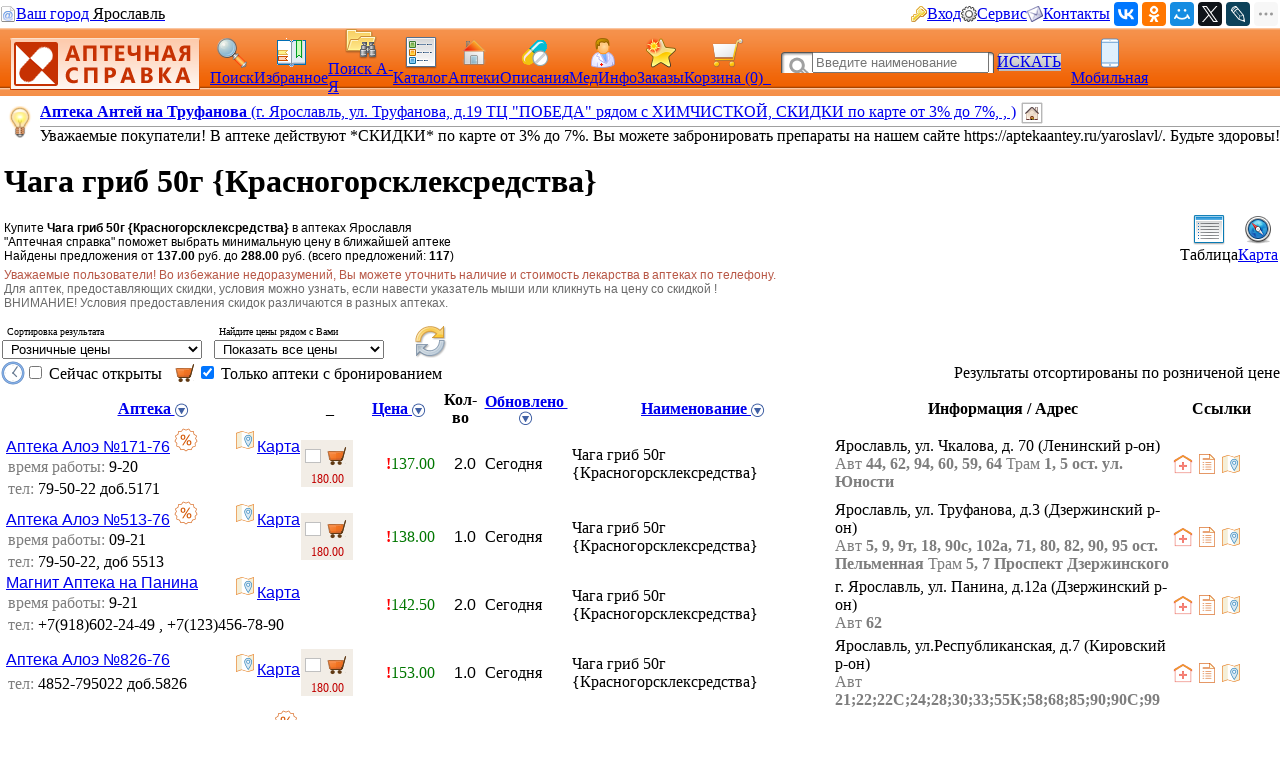

--- FILE ---
content_type: text/html; charset=CP1251
request_url: https://med.yar.ru/tovar/1366/515184?bask=1
body_size: 670128
content:


         

        <!DOCTYPE HTML PUBLIC "-//W3C//DTD HTML 4.0 Transitional//EN"> 
        <html> 
        <head> 
            <Title>Чага гриб 50г {Красногорсклексредства} - цены в аптеках Ярославля, бронирование на сайте Аптечная справка, скидки и акции</title> 
            <meta HTTP-EQUIV="Content-Type" CONTENT="text/html; charset=windows-1251"> 
            <meta name="keywords" content="Чага гриб 50г цены, купить, аптеки, аптечная справка Ярославль, цены на лекарства, поиск лекарств, ветеринарные аптеки, справочная аптек"> 
            <meta name="description" content="Купите Чага гриб 50г в аптеках Ярославля по цене от 137.00 руб. Выберите лучшую цену в ближайшей аптеке. Ознакомьтесь с инструкцией. Сервис Аптечная справка"> 
			<meta name="viewport" content="width=device-width,initial-scale=1.0"/>
			<meta name="HandheldFriendly" content="true" />
			<meta name="MobileOptimized" content="width" />
			<meta name="apple-mobile-web-app-capable" content="yes" />
            <link rel='stylesheet' type='text/css' href='/css/pp_lib.css' />
            <link rel='stylesheet' type='text/css' href='/css/style1.css' />
            <link rel='stylesheet' type='text/css' href='/css/a2_style.css?20221014' />
            <link rel='stylesheet' type='text/css' href='/css/a2_grid.css' />
            <link rel='stylesheet' type='text/css' href='/css/a2_style.css' />
            <link rel='stylesheet' type='text/css' href='/css/a2_form_dlg.css' />
            <link rel='stylesheet' type='text/css' href='/css/pp_js_proc.css' />
            <link rel='stylesheet' type='text/css' href='/css/a2_menu.css' />
            <link rel='stylesheet' type='text/css' href='/css/a2_form_login.css' />
            <script language='JavaScript' src='/js/jquery/jquery-1.11.2.min.js'></script>
            <script language='JavaScript' src='/js/a2_js_proc.js'></script>
            <script language='JavaScript' src='/js/pp_js_proc.js?20240122'></script>
            <script language='JavaScript' src='/js/jquery/jquery.cookie.js'></script>
            <script language='JavaScript' src='/js/jquery/jquery-migrate-1.2.1.js'></script>
            <script language='JavaScript' src='/js/jquery/jquery.autocomplete.min.js'></script>
            <script language='JavaScript' src='/js/jquery/jquery.stickytableheaders.min.js'></script>
            <script language='JavaScript' src='/js/jquery/jquery.cookie.js'></script>
            <script language='JavaScript' src='/js/a2_js_proc.js'></script>
            <script language='JavaScript' src='/js/pp_js_proc.js'></script>
            <script language='JavaScript' src='/js/jquery/jquery.stickytableheaders.min.js'></script>
            <link rel="SHORTCUT ICON" href="/img/favicon.png" type="image/x-icon">
             
        </head> 
        <body marginwidth="0" marginheight="0" topmargin="0" bottommargin="0" leftmargin="0" rightmargin="0" bgcolor="#FFFFFF"> 
        <!-- <body>  --> 
	<script type="text/javascript" language="javascript">
	
		var basket_arr		= [];		// массив ид. ЛС в корзине
		var app_domain		= '.med.yar.ru';
		var app_root_path	= '/';
		var app_wurl_path	= '/';
		var app_wimg_path	= '/img/';

		// **************************************************
		// Обработка региона
		// **************************************************
		function reg_display_all() {
			$('#reg_choice').css('display','none');
			$('#reg_list').css('display','block');
			$('#reg_detail').css('display','none');
			$('#dlg_close').css('display','none');
		}

		function reg_choice() {
			pp_mess("Выберите Ваш город"," <div id='reg_choice' key_reg=2 style=' padding:0px;'><a href='javascript:reg_display_all();' style='color:#004080;margin:0px;padding:0px;font-size:14px; text-decoration:underline; text-decoration-style:dashed;'>Изменить область/регион</a></div><div key_reg=2 style=' border-top: 1px solid #004080;height:1px;margin-top:4px;' ></div><div id='reg_list' style='display:none;' ><div style='padding-top:10px;padding-bottom:5px;color:#3F3F3F;font-size:16px;cursor:pointer;text-decoration:none;' onclick='reg_list_flt(\"029\");' ><span style='border-bottom: 1px dashed #3F3F3F;'>Архангельская область</style></div><div style='padding-top:10px;padding-bottom:5px;color:#3F3F3F;font-size:16px;cursor:pointer;text-decoration:none;' onclick='reg_list_flt(\"033\");' ><span style='border-bottom: 1px dashed #3F3F3F;'>Владимирская область</style></div><div style='padding-top:10px;padding-bottom:5px;color:#3F3F3F;font-size:16px;cursor:pointer;text-decoration:none;' onclick='reg_list_flt(\"035\");' ><span style='border-bottom: 1px dashed #3F3F3F;'>Вологодская область</style></div><div style='padding-top:10px;padding-bottom:5px;color:#3F3F3F;font-size:16px;cursor:pointer;text-decoration:none;' onclick='reg_list_flt(\"037\");' ><span style='border-bottom: 1px dashed #3F3F3F;'>Ивановская область</style></div><div style='padding-top:10px;padding-bottom:5px;color:#3F3F3F;font-size:16px;cursor:pointer;text-decoration:none;' onclick='reg_list_flt(\"040\");' ><span style='border-bottom: 1px dashed #3F3F3F;'>Калужская область</style></div><div style='padding-top:10px;padding-bottom:5px;color:#3F3F3F;font-size:16px;cursor:pointer;text-decoration:none;' onclick='reg_list_flt(\"043\");' ><span style='border-bottom: 1px dashed #3F3F3F;'>Кировская область</style></div><div style='padding-top:10px;padding-bottom:5px;color:#3F3F3F;font-size:16px;cursor:pointer;text-decoration:none;' onclick='reg_list_flt(\"044\");' ><span style='border-bottom: 1px dashed #3F3F3F;'>Костромская область</style></div><div style='padding-top:10px;padding-bottom:5px;color:#3F3F3F;font-size:16px;cursor:pointer;text-decoration:none;' onclick='reg_list_flt(\"048\");' ><span style='border-bottom: 1px dashed #3F3F3F;'>Липецкая область</style></div><div style='padding-top:10px;padding-bottom:5px;color:#3F3F3F;font-size:16px;cursor:pointer;text-decoration:none;' onclick='reg_list_flt(\"051\");' ><span style='border-bottom: 1px dashed #3F3F3F;'>Мурманская область</style></div><div style='padding-top:10px;padding-bottom:5px;color:#3F3F3F;font-size:16px;cursor:pointer;text-decoration:none;' onclick='reg_list_flt(\"052\");' ><span style='border-bottom: 1px dashed #3F3F3F;'>Нижегородская область</style></div><div style='padding-top:10px;padding-bottom:5px;color:#3F3F3F;font-size:16px;cursor:pointer;text-decoration:none;' onclick='reg_list_flt(\"062\");' ><span style='border-bottom: 1px dashed #3F3F3F;'>Рязанская область</style></div><div style='padding-top:10px;padding-bottom:5px;color:#3F3F3F;font-size:16px;cursor:pointer;text-decoration:none;' onclick='reg_list_flt(\"067\");' ><span style='border-bottom: 1px dashed #3F3F3F;'>Смоленская область</style></div><div style='padding-top:10px;padding-bottom:5px;color:#3F3F3F;font-size:16px;cursor:pointer;text-decoration:none;' onclick='reg_list_flt(\"069\");' ><span style='border-bottom: 1px dashed #3F3F3F;'>Тверская область</style></div><div style='padding-top:10px;padding-bottom:5px;color:#3F3F3F;font-size:16px;cursor:pointer;text-decoration:none;' onclick='reg_list_flt(\"076\");' ><span style='border-bottom: 1px dashed #3F3F3F;'>Ярославская область</style></div></div><div id='reg_detail' style='display:block;' ><div key_reg=1 reg_cd='029' style='padding-top:10px;padding-bottom:5px;color:#3F3F3F;font-size:16px;cursor:pointer;text-decoration:none;display:none;' onclick='reg_list_flt(\"029\");' >Архангельская область</div><div key_reg=0  reg_cd='029' style='padding:2px;display:none;'><a href='https://med.yar.ru/?reg_cd=ARH' style='color:#004080;text-decoration:none;border-bottom: 1px dashed #3F3F3F;'>Архангельск</a></div><div key_reg=0  reg_cd='029' style='padding:2px;display:none;'><a href='https://med.yar.ru/?reg_cd=K29' style='color:#004080;text-decoration:none;border-bottom: 1px dashed #3F3F3F;'>Котлас</a></div><div key_reg=0  reg_cd='029' style='padding:2px;display:none;'><a href='https://med.yar.ru/?reg_cd=S29' style='color:#004080;text-decoration:none;border-bottom: 1px dashed #3F3F3F;'>Северодвинск</a></div><div key_reg=1 reg_cd='033' style='padding-top:10px;padding-bottom:5px;color:#3F3F3F;font-size:16px;cursor:pointer;text-decoration:none;display:none;' onclick='reg_list_flt(\"033\");' >Владимирская область</div><div key_reg=0  reg_cd='033' style='padding:2px;display:none;'><a href='https://vladimir.aptspr.ru/?reg_cd=VLA' style='color:#004080;text-decoration:none;border-bottom: 1px dashed #3F3F3F;'>Владимир</a></div><div key_reg=0  reg_cd='033' style='padding:2px;display:none;'><a href='https://vladimir.aptspr.ru/?reg_cd=A33' style='color:#004080;text-decoration:none;border-bottom: 1px dashed #3F3F3F;'>Александров</a></div><div key_reg=0  reg_cd='033' style='padding:2px;display:none;'><a href='https://vladimir.aptspr.ru/?reg_cd=V33' style='color:#004080;text-decoration:none;border-bottom: 1px dashed #3F3F3F;'>Вязники</a></div><div key_reg=0  reg_cd='033' style='padding:2px;display:none;'><a href='https://vladimir.aptspr.ru/?reg_cd=G33' style='color:#004080;text-decoration:none;border-bottom: 1px dashed #3F3F3F;'>Гороховец</a></div><div key_reg=0  reg_cd='033' style='padding:2px;display:none;'><a href='https://vladimir.aptspr.ru/?reg_cd=H33' style='color:#004080;text-decoration:none;border-bottom: 1px dashed #3F3F3F;'>Гусь-Хрустальный</a></div><div key_reg=0  reg_cd='033' style='padding:2px;display:none;'><a href='https://vladimir.aptspr.ru/?reg_cd=K33' style='color:#004080;text-decoration:none;border-bottom: 1px dashed #3F3F3F;'>Ковров</a></div><div key_reg=0  reg_cd='033' style='padding:2px;display:none;'><a href='https://vladimir.aptspr.ru/?reg_cd=L33' style='color:#004080;text-decoration:none;border-bottom: 1px dashed #3F3F3F;'>Кольчугино</a></div><div key_reg=0  reg_cd='033' style='padding:2px;display:none;'><a href='https://vladimir.aptspr.ru/?reg_cd=M33' style='color:#004080;text-decoration:none;border-bottom: 1px dashed #3F3F3F;'>Меленки</a></div><div key_reg=0  reg_cd='033' style='padding:2px;display:none;'><a href='https://vladimir.aptspr.ru/?reg_cd=U33' style='color:#004080;text-decoration:none;border-bottom: 1px dashed #3F3F3F;'>Муром</a></div><div key_reg=0  reg_cd='033' style='padding:2px;display:none;'><a href='https://vladimir.aptspr.ru/?reg_cd=P33' style='color:#004080;text-decoration:none;border-bottom: 1px dashed #3F3F3F;'>Покров</a></div><div key_reg=1 reg_cd='035' style='padding-top:10px;padding-bottom:5px;color:#3F3F3F;font-size:16px;cursor:pointer;text-decoration:none;display:none;' onclick='reg_list_flt(\"035\");' >Вологодская область</div><div key_reg=0  reg_cd='035' style='padding:2px;display:none;'><a href='https://vologda.aptspr.ru/?reg_cd=VOL' style='color:#004080;text-decoration:none;border-bottom: 1px dashed #3F3F3F;'>Вологда</a></div><div key_reg=0  reg_cd='035' style='padding:2px;display:none;'><a href='https://vologda.aptspr.ru/?reg_cd=CHE' style='color:#004080;text-decoration:none;border-bottom: 1px dashed #3F3F3F;'>Череповец</a></div><div key_reg=0  reg_cd='035' style='padding:2px;display:none;'><a href='https://vologda.aptspr.ru/?reg_cd=S35' style='color:#004080;text-decoration:none;border-bottom: 1px dashed #3F3F3F;'>Сокол</a></div><div key_reg=1 reg_cd='037' style='padding-top:10px;padding-bottom:5px;color:#3F3F3F;font-size:16px;cursor:pointer;text-decoration:none;display:none;' onclick='reg_list_flt(\"037\");' >Ивановская область</div><div key_reg=0  reg_cd='037' style='padding:2px;display:none;'><a href='https://ivanovo.aptspr.ru?reg_cd=IVA' style='color:#004080;text-decoration:none;border-bottom: 1px dashed #3F3F3F;'>Иваново</a></div><div key_reg=0  reg_cd='037' style='padding:2px;display:none;'><a href='https://ivanovo.aptspr.ru?reg_cd=K37' style='color:#004080;text-decoration:none;border-bottom: 1px dashed #3F3F3F;'>Кинешма</a></div><div key_reg=0  reg_cd='037' style='padding:2px;display:none;'><a href='https://ivanovo.aptspr.ru?reg_cd=R37' style='color:#004080;text-decoration:none;border-bottom: 1px dashed #3F3F3F;'>Родники</a></div><div key_reg=0  reg_cd='037' style='padding:2px;display:none;'><a href='https://ivanovo.aptspr.ru?reg_cd=S37' style='color:#004080;text-decoration:none;border-bottom: 1px dashed #3F3F3F;'>Шуя</a></div><div key_reg=1 reg_cd='040' style='padding-top:10px;padding-bottom:5px;color:#3F3F3F;font-size:16px;cursor:pointer;text-decoration:none;display:none;' onclick='reg_list_flt(\"040\");' >Калужская область</div><div key_reg=0  reg_cd='040' style='padding:2px;display:none;'><a href='https://med.yar.ru/?reg_cd=KAL' style='color:#004080;text-decoration:none;border-bottom: 1px dashed #3F3F3F;'>Калуга</a></div><div key_reg=0  reg_cd='040' style='padding:2px;display:none;'><a href='https://med.yar.ru/?reg_cd=O40' style='color:#004080;text-decoration:none;border-bottom: 1px dashed #3F3F3F;'>Обнинск</a></div><div key_reg=1 reg_cd='043' style='padding-top:10px;padding-bottom:5px;color:#3F3F3F;font-size:16px;cursor:pointer;text-decoration:none;display:none;' onclick='reg_list_flt(\"043\");' >Кировская область</div><div key_reg=0  reg_cd='043' style='padding:2px;display:none;'><a href='https://kirov.aptspr.ru?reg_cd=KIR' style='color:#004080;text-decoration:none;border-bottom: 1px dashed #3F3F3F;'>Киров</a></div><div key_reg=0  reg_cd='043' style='padding:2px;display:none;'><a href='https://kirov.aptspr.ru?reg_cd=B43' style='color:#004080;text-decoration:none;border-bottom: 1px dashed #3F3F3F;'>Белая Холуница</a></div><div key_reg=0  reg_cd='043' style='padding:2px;display:none;'><a href='https://kirov.aptspr.ru?reg_cd=P43' style='color:#004080;text-decoration:none;border-bottom: 1px dashed #3F3F3F;'>Вятские поляны</a></div><div key_reg=0  reg_cd='043' style='padding:2px;display:none;'><a href='https://kirov.aptspr.ru?reg_cd=Z43' style='color:#004080;text-decoration:none;border-bottom: 1px dashed #3F3F3F;'>Зуевка </a></div><div key_reg=0  reg_cd='043' style='padding:2px;display:none;'><a href='https://kirov.aptspr.ru?reg_cd=K43' style='color:#004080;text-decoration:none;border-bottom: 1px dashed #3F3F3F;'>Кирово-Чепецк</a></div><div key_reg=0  reg_cd='043' style='padding:2px;display:none;'><a href='https://kirov.aptspr.ru?reg_cd=T43' style='color:#004080;text-decoration:none;border-bottom: 1px dashed #3F3F3F;'>Котельнич</a></div><div key_reg=0  reg_cd='043' style='padding:2px;display:none;'><a href='https://kirov.aptspr.ru?reg_cd=M43' style='color:#004080;text-decoration:none;border-bottom: 1px dashed #3F3F3F;'>Малмыж </a></div><div key_reg=0  reg_cd='043' style='padding:2px;display:none;'><a href='https://kirov.aptspr.ru?reg_cd=N43' style='color:#004080;text-decoration:none;border-bottom: 1px dashed #3F3F3F;'>Нолинск</a></div><div key_reg=0  reg_cd='043' style='padding:2px;display:none;'><a href='https://kirov.aptspr.ru?reg_cd=U43' style='color:#004080;text-decoration:none;border-bottom: 1px dashed #3F3F3F;'>Омутнинск</a></div><div key_reg=0  reg_cd='043' style='padding:2px;display:none;'><a href='https://kirov.aptspr.ru?reg_cd=O43' style='color:#004080;text-decoration:none;border-bottom: 1px dashed #3F3F3F;'>Кировская область</a></div><div key_reg=0  reg_cd='043' style='padding:2px;display:none;'><a href='https://kirov.aptspr.ru?reg_cd=S43' style='color:#004080;text-decoration:none;border-bottom: 1px dashed #3F3F3F;'>Слободской </a></div><div key_reg=0  reg_cd='043' style='padding:2px;display:none;'><a href='https://kirov.aptspr.ru?reg_cd=V43' style='color:#004080;text-decoration:none;border-bottom: 1px dashed #3F3F3F;'>Советск</a></div><div key_reg=0  reg_cd='043' style='padding:2px;display:none;'><a href='https://kirov.aptspr.ru?reg_cd=R43' style='color:#004080;text-decoration:none;border-bottom: 1px dashed #3F3F3F;'>Уржум</a></div><div key_reg=1 reg_cd='044' style='padding-top:10px;padding-bottom:5px;color:#3F3F3F;font-size:16px;cursor:pointer;text-decoration:none;display:none;' onclick='reg_list_flt(\"044\");' >Костромская область</div><div key_reg=0  reg_cd='044' style='padding:2px;display:none;'><a href='https://apteki44.ru/?reg_cd=KOS' style='color:#004080;text-decoration:none;border-bottom: 1px dashed #3F3F3F;'>Кострома</a></div><div key_reg=0  reg_cd='044' style='padding:2px;display:none;'><a href='https://apteki44.ru/?reg_cd=B44' style='color:#004080;text-decoration:none;border-bottom: 1px dashed #3F3F3F;'>Буй</a></div><div key_reg=0  reg_cd='044' style='padding:2px;display:none;'><a href='https://apteki44.ru/?reg_cd=VGR' style='color:#004080;text-decoration:none;border-bottom: 1px dashed #3F3F3F;'>Волгореченск</a></div><div key_reg=0  reg_cd='044' style='padding:2px;display:none;'><a href='https://apteki44.ru/?reg_cd=N44' style='color:#004080;text-decoration:none;border-bottom: 1px dashed #3F3F3F;'>Нерехта</a></div><div key_reg=1 reg_cd='048' style='padding-top:10px;padding-bottom:5px;color:#3F3F3F;font-size:16px;cursor:pointer;text-decoration:none;display:none;' onclick='reg_list_flt(\"048\");' >Липецкая область</div><div key_reg=0  reg_cd='048' style='padding:2px;display:none;'><a href='https://lipetsk.aptspr.ru/?reg_cd=LIP' style='color:#004080;text-decoration:none;border-bottom: 1px dashed #3F3F3F;'>Липецк</a></div><div key_reg=0  reg_cd='048' style='padding:2px;display:none;'><a href='https://lipetsk.aptspr.ru/?reg_cd=G48' style='color:#004080;text-decoration:none;border-bottom: 1px dashed #3F3F3F;'>Грязи</a></div><div key_reg=0  reg_cd='048' style='padding:2px;display:none;'><a href='https://lipetsk.aptspr.ru/?reg_cd=E48' style='color:#004080;text-decoration:none;border-bottom: 1px dashed #3F3F3F;'>Елец</a></div><div key_reg=1 reg_cd='051' style='padding-top:10px;padding-bottom:5px;color:#3F3F3F;font-size:16px;cursor:pointer;text-decoration:none;display:none;' onclick='reg_list_flt(\"051\");' >Мурманская область</div><div key_reg=0  reg_cd='051' style='padding:2px;display:none;'><a href='https://murmansk.aptspr.ru?reg_cd=MUR' style='color:#004080;text-decoration:none;border-bottom: 1px dashed #3F3F3F;'>Мурманск</a></div><div key_reg=0  reg_cd='051' style='padding:2px;display:none;'><a href='https://murmansk.aptspr.ru?reg_cd=A51' style='color:#004080;text-decoration:none;border-bottom: 1px dashed #3F3F3F;'>Апатиты </a></div><div key_reg=0  reg_cd='051' style='padding:2px;display:none;'><a href='https://murmansk.aptspr.ru?reg_cd=O51' style='color:#004080;text-decoration:none;border-bottom: 1px dashed #3F3F3F;'>Оленегорск</a></div><div key_reg=0  reg_cd='051' style='padding:2px;display:none;'><a href='https://murmansk.aptspr.ru?reg_cd=S51' style='color:#004080;text-decoration:none;border-bottom: 1px dashed #3F3F3F;'>Североморск</a></div><div key_reg=1 reg_cd='052' style='padding-top:10px;padding-bottom:5px;color:#3F3F3F;font-size:16px;cursor:pointer;text-decoration:none;display:none;' onclick='reg_list_flt(\"052\");' >Нижегородская область</div><div key_reg=0  reg_cd='052' style='padding:2px;display:none;'><a href='https://nn.aptspr.ru/?reg_cd=NOV' style='color:#004080;text-decoration:none;border-bottom: 1px dashed #3F3F3F;'>Нижний Новгород</a></div><div key_reg=0  reg_cd='052' style='padding:2px;display:none;'><a href='https://nn.aptspr.ru/?reg_cd=A52' style='color:#004080;text-decoration:none;border-bottom: 1px dashed #3F3F3F;'>Арзамас</a></div><div key_reg=0  reg_cd='052' style='padding:2px;display:none;'><a href='https://nn.aptspr.ru/?reg_cd=B52' style='color:#004080;text-decoration:none;border-bottom: 1px dashed #3F3F3F;'>Балахна</a></div><div key_reg=0  reg_cd='052' style='padding:2px;display:none;'><a href='https://nn.aptspr.ru/?reg_cd=W52' style='color:#004080;text-decoration:none;border-bottom: 1px dashed #3F3F3F;'>Богородск</a></div><div key_reg=0  reg_cd='052' style='padding:2px;display:none;'><a href='https://nn.aptspr.ru/?reg_cd=E52' style='color:#004080;text-decoration:none;border-bottom: 1px dashed #3F3F3F;'>Бор</a></div><div key_reg=0  reg_cd='052' style='padding:2px;display:none;'><a href='https://nn.aptspr.ru/?reg_cd=V52' style='color:#004080;text-decoration:none;border-bottom: 1px dashed #3F3F3F;'>Выкса</a></div><div key_reg=0  reg_cd='052' style='padding:2px;display:none;'><a href='https://nn.aptspr.ru/?reg_cd=G52' style='color:#004080;text-decoration:none;border-bottom: 1px dashed #3F3F3F;'>Городец</a></div><div key_reg=0  reg_cd='052' style='padding:2px;display:none;'><a href='https://nn.aptspr.ru/?reg_cd=D52' style='color:#004080;text-decoration:none;border-bottom: 1px dashed #3F3F3F;'>Дзержинск</a></div><div key_reg=0  reg_cd='052' style='padding:2px;display:none;'><a href='https://nn.aptspr.ru/?reg_cd=Z52' style='color:#004080;text-decoration:none;border-bottom: 1px dashed #3F3F3F;'>Заволжье</a></div><div key_reg=0  reg_cd='052' style='padding:2px;display:none;'><a href='https://nn.aptspr.ru/?reg_cd=K52' style='color:#004080;text-decoration:none;border-bottom: 1px dashed #3F3F3F;'>Кстово</a></div><div key_reg=0  reg_cd='052' style='padding:2px;display:none;'><a href='https://nn.aptspr.ru/?reg_cd=J52' style='color:#004080;text-decoration:none;border-bottom: 1px dashed #3F3F3F;'>Кулебаки</a></div><div key_reg=0  reg_cd='052' style='padding:2px;display:none;'><a href='https://nn.aptspr.ru/?reg_cd=I52' style='color:#004080;text-decoration:none;border-bottom: 1px dashed #3F3F3F;'>Лукоянов</a></div><div key_reg=0  reg_cd='052' style='padding:2px;display:none;'><a href='https://nn.aptspr.ru/?reg_cd=L52' style='color:#004080;text-decoration:none;border-bottom: 1px dashed #3F3F3F;'>Лысково</a></div><div key_reg=0  reg_cd='052' style='padding:2px;display:none;'><a href='https://nn.aptspr.ru/?reg_cd=N52' style='color:#004080;text-decoration:none;border-bottom: 1px dashed #3F3F3F;'>Навашино</a></div><div key_reg=0  reg_cd='052' style='padding:2px;display:none;'><a href='https://nn.aptspr.ru/?reg_cd=P52' style='color:#004080;text-decoration:none;border-bottom: 1px dashed #3F3F3F;'>Павлово</a></div><div key_reg=0  reg_cd='052' style='padding:2px;display:none;'><a href='https://nn.aptspr.ru/?reg_cd=S52' style='color:#004080;text-decoration:none;border-bottom: 1px dashed #3F3F3F;'>Саров</a></div><div key_reg=0  reg_cd='052' style='padding:2px;display:none;'><a href='https://nn.aptspr.ru/?reg_cd=X52' style='color:#004080;text-decoration:none;border-bottom: 1px dashed #3F3F3F;'>Сергач</a></div><div key_reg=0  reg_cd='052' style='padding:2px;display:none;'><a href='https://nn.aptspr.ru/?reg_cd=U52' style='color:#004080;text-decoration:none;border-bottom: 1px dashed #3F3F3F;'>Урень</a></div><div key_reg=0  reg_cd='052' style='padding:2px;display:none;'><a href='https://nn.aptspr.ru/?reg_cd=M52' style='color:#004080;text-decoration:none;border-bottom: 1px dashed #3F3F3F;'>Чкаловск</a></div><div key_reg=0  reg_cd='052' style='padding:2px;display:none;'><a href='https://nn.aptspr.ru/?reg_cd=T52' style='color:#004080;text-decoration:none;border-bottom: 1px dashed #3F3F3F;'>Шахунья</a></div><div key_reg=0  reg_cd='052' style='padding:2px;display:none;'><a href='https://nn.aptspr.ru/?reg_cd=Q52' style='color:#004080;text-decoration:none;border-bottom: 1px dashed #3F3F3F;'>пос. Ардатов   </a></div><div key_reg=0  reg_cd='052' style='padding:2px;display:none;'><a href='https://nn.aptspr.ru/?reg_cd=F52' style='color:#004080;text-decoration:none;border-bottom: 1px dashed #3F3F3F;'>д. Афонино</a></div><div key_reg=0  reg_cd='052' style='padding:2px;display:none;'><a href='https://nn.aptspr.ru/?reg_cd=R52' style='color:#004080;text-decoration:none;border-bottom: 1px dashed #3F3F3F;'>с. Дивеево</a></div><div key_reg=0  reg_cd='052' style='padding:2px;display:none;'><a href='https://nn.aptspr.ru/?reg_cd=H52' style='color:#004080;text-decoration:none;border-bottom: 1px dashed #3F3F3F;'>пос. Красные Баки</a></div><div key_reg=0  reg_cd='052' style='padding:2px;display:none;'><a href='https://nn.aptspr.ru/?reg_cd=O52' style='color:#004080;text-decoration:none;border-bottom: 1px dashed #3F3F3F;'>Аптеки в районах области</a></div><div key_reg=1 reg_cd='062' style='padding-top:10px;padding-bottom:5px;color:#3F3F3F;font-size:16px;cursor:pointer;text-decoration:none;display:none;' onclick='reg_list_flt(\"062\");' >Рязанская область</div><div key_reg=0  reg_cd='062' style='padding:2px;display:none;'><a href='https://med.yar.ru/?reg_cd=RZN' style='color:#004080;text-decoration:none;border-bottom: 1px dashed #3F3F3F;'>Рязань</a></div><div key_reg=1 reg_cd='067' style='padding-top:10px;padding-bottom:5px;color:#3F3F3F;font-size:16px;cursor:pointer;text-decoration:none;display:none;' onclick='reg_list_flt(\"067\");' >Смоленская область</div><div key_reg=0  reg_cd='067' style='padding:2px;display:none;'><a href='https://smolensk.aptspr.ru/?reg_cd=SMO' style='color:#004080;text-decoration:none;border-bottom: 1px dashed #3F3F3F;'>Смоленск</a></div><div key_reg=0  reg_cd='067' style='padding:2px;display:none;'><a href='https://smolensk.aptspr.ru/?reg_cd=SM1' style='color:#004080;text-decoration:none;border-bottom: 1px dashed #3F3F3F;'>Аптеки в области</a></div><div key_reg=1 reg_cd='069' style='padding-top:10px;padding-bottom:5px;color:#3F3F3F;font-size:16px;cursor:pointer;text-decoration:none;display:none;' onclick='reg_list_flt(\"069\");' >Тверская область</div><div key_reg=0  reg_cd='069' style='padding:2px;display:none;'><a href='https://tver.aptspr.ru/?reg_cd=TVE' style='color:#004080;text-decoration:none;border-bottom: 1px dashed #3F3F3F;'>Тверь</a></div><div key_reg=0  reg_cd='069' style='padding:2px;display:none;'><a href='https://tver.aptspr.ru/?reg_cd=TBE' style='color:#004080;text-decoration:none;border-bottom: 1px dashed #3F3F3F;'>Бежецк</a></div><div key_reg=0  reg_cd='069' style='padding:2px;display:none;'><a href='https://tver.aptspr.ru/?reg_cd=TKA' style='color:#004080;text-decoration:none;border-bottom: 1px dashed #3F3F3F;'>Кашин</a></div><div key_reg=0  reg_cd='069' style='padding:2px;display:none;'><a href='https://tver.aptspr.ru/?reg_cd=TKI' style='color:#004080;text-decoration:none;border-bottom: 1px dashed #3F3F3F;'>Кимры</a></div><div key_reg=0  reg_cd='069' style='padding:2px;display:none;'><a href='https://tver.aptspr.ru/?reg_cd=TKO' style='color:#004080;text-decoration:none;border-bottom: 1px dashed #3F3F3F;'>Конаково</a></div><div key_reg=0  reg_cd='069' style='padding:2px;display:none;'><a href='https://tver.aptspr.ru/?reg_cd=TRZ' style='color:#004080;text-decoration:none;border-bottom: 1px dashed #3F3F3F;'>Ржев</a></div><div key_reg=0  reg_cd='069' style='padding:2px;display:none;'><a href='https://tver.aptspr.ru/?reg_cd=TVV' style='color:#004080;text-decoration:none;border-bottom: 1px dashed #3F3F3F;'>Вышний Волочёк</a></div><div key_reg=0  reg_cd='069' style='padding:2px;display:none;'><a href='https://tver.aptspr.ru/?reg_cd=TK2' style='color:#004080;text-decoration:none;border-bottom: 1px dashed #3F3F3F;'>Калязин</a></div><div key_reg=1 reg_cd='076' style='padding-top:10px;padding-bottom:5px;color:#3F3F3F;font-size:16px;cursor:pointer;text-decoration:none;display:block;' onclick='reg_list_flt(\"076\");' >Ярославская область</div><div key_reg=0  reg_cd='076' style='padding:2px;display:block;'><a href='https://med.yar.ru/?reg_cd=YAR' style='color:#004080;text-decoration:none;border-bottom: 1px dashed #3F3F3F;'>Ярославль</a></div><div key_reg=0  reg_cd='076' style='padding:2px;display:block;'><a href='https://ribinsk.aptspr.ru' style='color:#004080;text-decoration:none;border-bottom: 1px dashed #3F3F3F;'>Рыбинск</a></div><div key_reg=0  reg_cd='076' style='padding:2px;display:block;'><a href='https://med.yar.ru/?reg_cd=GAV' style='color:#004080;text-decoration:none;border-bottom: 1px dashed #3F3F3F;'>Гаврилов Ям</a></div><div key_reg=0  reg_cd='076' style='padding:2px;display:block;'><a href='https://med.yar.ru/?reg_cd=D76' style='color:#004080;text-decoration:none;border-bottom: 1px dashed #3F3F3F;'>Данилов</a></div><div key_reg=0  reg_cd='076' style='padding:2px;display:block;'><a href='https://med.yar.ru/?reg_cd=L76' style='color:#004080;text-decoration:none;border-bottom: 1px dashed #3F3F3F;'>Любим</a></div><div key_reg=0  reg_cd='076' style='padding:2px;display:block;'><a href='https://med.yar.ru/?reg_cd=PER' style='color:#004080;text-decoration:none;border-bottom: 1px dashed #3F3F3F;'>Переславль-Залесский</a></div><div key_reg=0  reg_cd='076' style='padding:2px;display:block;'><a href='https://rostov.aptspr.ru' style='color:#004080;text-decoration:none;border-bottom: 1px dashed #3F3F3F;'>Ростов</a></div><div key_reg=0  reg_cd='076' style='padding:2px;display:block;'><a href='https://med.yar.ru/?reg_cd=TUT' style='color:#004080;text-decoration:none;border-bottom: 1px dashed #3F3F3F;'>Тутаев</a></div><div key_reg=0  reg_cd='076' style='padding:2px;display:block;'><a href='https://med.yar.ru/?reg_cd=UGL' style='color:#004080;text-decoration:none;border-bottom: 1px dashed #3F3F3F;'>Углич</a></div><div key_reg=0  reg_cd='076' style='padding:2px;display:block;'><a href='https://med.yar.ru/?reg_cd=O76' style='color:#004080;text-decoration:none;border-bottom: 1px dashed #3F3F3F;'>Пошехонье</a></div><div key_reg=0  reg_cd='076' style='padding:2px;display:block;'><a href='https://med.yar.ru/?reg_cd=N76' style='color:#004080;text-decoration:none;border-bottom: 1px dashed #3F3F3F;'>Некрасовское</a></div><div key_reg=0  reg_cd='076' style='padding:2px;display:block;'><a href='https://med.yar.ru/?reg_cd=P76' style='color:#004080;text-decoration:none;border-bottom: 1px dashed #3F3F3F;'>Петровское</a></div><div key_reg=0  reg_cd='076' style='padding:2px;display:block;'><a href='https://med.yar.ru/?reg_cd=YBP' style='color:#004080;text-decoration:none;border-bottom: 1px dashed #3F3F3F;'>пос. Борисоглебский</a></div><div key_reg=0  reg_cd='076' style='padding:2px;display:block;'><a href='https://med.yar.ru/?reg_cd=YBS' style='color:#004080;text-decoration:none;border-bottom: 1px dashed #3F3F3F;'>пос. Семибратово</a></div><div key_reg=0  reg_cd='*076' style='padding:2px;display:none;'><a href='https://med.yar.ru/?reg_cd=K76' style='color:#004080;text-decoration:none;border-bottom: 1px dashed #3F3F3F;'>Ярославский р-он</a></div><div key_reg=0  reg_cd='076' style='padding:2px;display:block;'><a href='https://med.yar.ru/?reg_cd=M76' style='color:#004080;text-decoration:none;border-bottom: 1px dashed #3F3F3F;'>Ярославский р-он, пос. Михайловское</a></div><div key_reg=0  reg_cd='*076' style='padding:2px;display:none;'><a href='https://med.yar.ru/?reg_cd=KAR' style='color:#004080;text-decoration:none;border-bottom: 1px dashed #3F3F3F;'>Ярославский р-он, д. Карабиха</a></div></div><br>");
			var reg_pcd='076';
			reg_list_flt(reg_pcd);
		}

		function reg_list_flt(reg_cd) {
			if (reg_cd=="") {
				reg_display_all();
			} else {	
				// alert(reg_cd);
				$('#reg_choice').css('display','block');
				$('#reg_list').css('display','none');
				$('#reg_detail').css('display','block');

				$('[key_reg = 0]').css('display','none');
				$('[key_reg = 1]').css('display','none');
				$('[reg_cd='+reg_cd+']').css('display','block');
				$('#dlg_close').css('display','none');
			}
		}

		
		// **************************************************
		// Обработка корзины
		// **************************************************
		// **************************************************
		// Добавить пункт в панель выбранных ЛС 
		// **************************************************
		function basket_item_add(apt_num,ls_id,ls_price,ls_cnt,cls_name) {
			// ==================================================
			// Если строки нет, то добавить ее
			// ==================================================
			var item_id		= apt_num+'_'+ls_id+'_'+ls_price.replace('.','n');
			var old_str		= $.cookie('basket_str');
			var info_str	= '<span style="font-size:11px;color:#808080;">Для заказа на бронирование перейдите в корзину и оформите заказ по каждой аптеке отдельно</span>';
			var basket_str	= '<a href="/basket" style="border-bottom: 1px dashed #808080;" >'
							+'<img class="ch_img" src="/img/shopping_basketred_04.png" >&nbsp;Перейти в корзину</img></a>';
			
			if (old_str==undefined) {
				old_str	= "";
			}
			// init cnt
			if (ls_cnt=="" || ls_cnt=="0" || ls_cnt==undefined) {
				ls_cnt	= "1";
			}
			if (old_str.indexOf(item_id)==-1) {
				item_id	= item_id+'_'+ls_cnt.replace('.','n');
				basket_arr.push(item_id);
				if (cls_name!="") {
					dlg_info('Корзина',
					    'Товар<br>'
						+'<span style="color:#643200;">'+cls_name+'</span>'
						+'<br>добавлен в корзину!'
						+'<br>'
						+'<br>'
						+info_str
						+'<br><br><br><br>'
						+basket_str
						);
					//alert('Товар: '+cls_name+' добавлен в корзину!');
				}	
			} else {
				if (cls_name!="") {
					dlg_info('Корзина',
					     'Товар<br>'
						+'<span style="color:#643200;">'+cls_name+'</span>'
						+'<br><span style="color:#800000;">уже есть в корзине</span>'
						+'<br>'
						+'<br>'
						+info_str
						+'<br><br><br><br>'
						+basket_str
						);
					//alert('Товар: '+cls_name+' уже есть в корзине!');
				}	
			}
			set_a2_cookie('basket_str',basket_arr);
			basket_info_show();
		}

		// **************************************************
		// Добавить пункт в панель выбранных ЛС 
		// **************************************************
		function basket_item_add_b(apt_num, ls_id, ls_price, ls_priceb, ls_cnt, cls_name) {
			// alert(ls_price+'   '+ls_priceb);
			// ==================================================
			// Если строки нет, то добавить ее
			// ==================================================
			var item_id		= apt_num+'_'+ls_id+'_'+ls_priceb.replace('.','n');
			var old_str		= $.cookie('basket_str');
			var info_str	= '<span style="font-size:11px;color:#808080;">Для заказа на бронирование перейдите в корзину и оформите заказ по каждой аптеке отдельно</span>';
			var basket_str	= '<a href="/basket" style="border-bottom: 1px dashed #808080;" >'
							+'<img class="ch_img" src="/img/shopping_basketred_04.png" >&nbsp;Перейти в корзину</img></a>';
			var price_str	= 'Цена бронирования '+ls_priceb;
			if (ls_priceb>ls_price) {
				price_str	= price_str+'<br><span style="color:#A00000;">ВНИМАНИЕ! Цена бронирования выше розничной!</span><br>';
			}
			
			if (old_str==undefined) {
				old_str	= "";
			}
			// init cnt
			if (ls_cnt=="" || ls_cnt=="0" || ls_cnt==undefined) {
				ls_cnt	= "1";
			}
			if (old_str.indexOf(item_id)==-1) {
				item_id	= item_id+'_'+ls_cnt.replace('.','n');
				basket_arr.push(item_id);
				if (cls_name!="") {
					dlg_info('Корзина',
					    'Товар<br>'
						+'<span style="color:#643200;">'+cls_name+'</span>'
						+'<br>добавлен в корзину!'
						+'<br>'+price_str
						+'<br>'
						+info_str
						+'<br><br><br><br>'
						+basket_str
						);
					//alert('Товар: '+cls_name+' добавлен в корзину!');
				}	
			} else {
				if (cls_name!="") {
					dlg_info('Корзина',
					     'Товар<br>'
						+'<span style="color:#643200;">'+cls_name+'</span>'
						+'<br><span style="color:#800000;">уже есть в корзине</span>'
						+'<br>'
						+'<br>'
						+info_str
						+'<br><br><br><br>'
						+basket_str
						);
					//alert('Товар: '+cls_name+' уже есть в корзине!');
				}	
			}
			set_a2_cookie('basket_str',basket_arr);
			basket_info_show();
		}

		// **************************************************
		// Добавить строку кодов в корзину
		// **************************************************
		function basket_itemstr_add(basket_cd_str,cls_name) {

			// Разбить строку кодов в массви
			var bask_arr	= basket_cd_str.split(",");

			// ==================================================
			// Цикл по кодам
			// ==================================================
			var bask_cnt	=  bask_arr.length;
			for(var i=0; i<bask_cnt; i++) {
				// Разбить строку кодов
				var item_cd	= bask_arr[i];
				var tag_arr	= item_cd.split("_");
				basket_item_add(tag_arr[0],tag_arr[1],tag_arr[2],tag_arr[3],'');
			}
			alert('Товары добавлены в корзину!');
		}
		
		
		// **************************************************
		// Добавить пункт в панель выбранных ЛС 
		// **************************************************
		function basket_info_show() {
			// ==================================================
			// Изменить кол-во в кнопке
			// ==================================================
			if (basket_arr.length==0) {
				$('#basket_capt').css("color","#d1d1d1");
				$('#basket_capt').html('Корзина (0)');
			} else {
				$('#basket_capt').css("color","#ffffff");
				$('#basket_capt').html('Корзина&nbsp;('+basket_arr.length+')');
			}	
			// ==================================================
			// Обновить картинки в списке
			// Блок картинки формируется в a2_proc.basket_img_out
			// ==================================================
			var basket_str	= '';
			basket_str	= $.cookie('basket_str');
			// Цикл по картинкам
			if (basket_str!=undefined) {
				$(".ch_row").each(
					function(i,elem) {
						var basket_cd	= $(".ch_img",this).attr('basket_str');
						var basket_pos	= basket_str.indexOf(basket_cd);
						var img_del 	= $(".ch_img",this).attr('img_del');
						if (basket_pos!=-1) {
							// Заменили картинку
							if (typeof img_del!==typeof undefined && img_del!==false) {
								$(".ch_img",this).attr("src","/img/delivery03.png");
							} else { 
								$(".ch_img",this).attr("src","/img/shopping_basketred_05.png");
							}
							// Извлекли кол-во в корзине
							var s_tag	= basket_str.substr(basket_pos+basket_cd.length);
							var s_i		= s_tag.indexOf(",");
							var s_num	= s_tag;
							//alert(basket_cd+'   -   '+s_tag+'   -   '+s_i+'   -   '+s_num);
							if (s_i>0) {
								s_num	= s_tag.substr(0,s_i);
							}
							$(".ch_cnt",this).css("background-color","ffff80");
							$(".ch_cnt",this).css("font-weight","bold");
							$(".ch_cnt",this).attr("value",s_num);
							
						} else {
							// Заменили картинку
							if (typeof img_del!==typeof undefined && img_del!==false) {
								$(".ch_img",this).attr("src","/img/delivery02.png");
							} else {
								$(".ch_img",this).attr("src","/img/shopping_basketred_04.png");
							}
							$(".ch_cnt",this).attr("value","");
							$(".ch_cnt",this).css("font-weight","normal");
						}
					}
				);	
			}
		}

		// **************************************************
		// Esc req str
		// **************************************************
		function a2_om_search_escreq() { 
			if (document.getElementsByName('snlec_form').length==1) {
				var req_str = document.snlec_form.TLec.value;
				req_str = escapeHTML(req_str);
				document.snlec_form.TLec.value = req_str;
				// alert(req_str);
			} 
		}

	
		// **************************************************
		// Поиск лекарства из основного меню
		// **************************************************
		function a2_om_search_submit()	{
			a2_om_search_escreq();
			return true;			
		}


		// **************************************************
		// Поиск лекарства из основного меню
		// **************************************************
		function a2_om_search_clk()	{

			a2_om_search_escreq();
		
			if(document.snlec_form.TLec.value == "Введите наименование" ) {
				alert("Необходимо ввести наименование лекарства для поиска!");
			}else{
				// Добавить дополнительные условия
				// Если есть объекты
				if ($("#snlec_form_srctype").length>0) {
					if ($("#srctype_1").length>0) {
						if ($("#srctype_1").attr("checked")) {
							$("#snlec_form_srctype").attr("value",1);
						}
						if ($("#srctype_2").attr("checked")) {
							$("#snlec_form_srctype").attr("value",2);
						}
					}
					if ($("#name_find_1").length>0) {
						if ($("#name_find_1").attr("checked")) {
							$("#snlec_form_name_find").attr("value",1);
						}
						if ($("#name_find_2").attr("checked")) {
							$("#snlec_form_name_find").attr("value",2);
						}
					}
				}
				// submit Собственно
				document.snlec_form.submit();
			};
		}

		// **************************************************
		// Поиск лекарства из основного меню
		// **************************************************
		function basket_arr_init() {
			var basket_str=$.cookie('basket_str');
			if (basket_str!=undefined) {
				if (basket_str!="") {
					var cookie_arr=basket_str.split(",");
					basket_arr=cookie_arr;
				} else {
					basket_arr	= [];
				}
			} else {
				basket_arr	= [];
			}
		}
		
		
		// **************************************************
		// ready
		// **************************************************
		$(document).ready(function() {

			// ==================================================
			// Обработка корзины
			// ==================================================
			basket_arr_init();
			basket_info_show();
	
			$('#TLecT').autocomplete({
			  serviceUrl: '/app/a2_ls_autocomplete_ajax.php',
			  autoSelectFirst: false,
			  paramName: 'q',
			  containerClass: 'autocomplete-main',
			  preventBadQueries : false,
			  minChars : 2,
			  width: 'auto',
			});

			$('#s_ls_top').autocomplete({
			  serviceUrl: '/app/a2_ls_autocomplete_ajax.php',
			  autoSelectFirst: false,
			  paramName: 'q',
			  containerClass: 'autocomplete-top',
			  preventBadQueries : false,
			  minChars : 2,
			  width: 270,
			});

		
			// ==================================================
			// Обработка autocomplete в строке поиска
			// ==================================================
//			$('#TLecT').autocomplete('/app/a2_ls_autocomplete_ajax.php', {
// 				autoFill:false,
// 				cacheLength:1,
// 				delay:10,
// 				matchCase:false,
// 				matchContains:false,		
// 				matchSubset:false,			// Запрос при каждом изменении
// 				max:17,
// 				minChars:1,
// 				mustMatch:false,
// 				scroll:false,
// 				width:270
// 		    });

		// ==================================================
		// Обработка региона
		// ==================================================
			

	  });

	</script>
	<script>
		// ==================================================
		// 
		// ==================================================
		function login_form_submit(action_type) {
			if (action_type==-1) {
				$('#pp_login_frm')[0].p_action.value='cancel';
			}
			window.login_frm.submit();
			return false;
		}
		// ==================================================
		// 
		// ==================================================
		function login_mail_pwd() {
			var login_usr = $('#login_usr').attr('value');
			if (login_usr=='') {
				document.location.href = "";
				return;
			}
			document.location.href = "/login?p_action=mail_pwd&login_usr="+login_usr;
			return true;
		}
	</script>
		
		<script>
var apt_arr = [{ usr_num:17, point_w:57.6416500000, point_d:39.8778860000},
{ usr_num:12, point_w:57.5710570000, point_d:39.9280030000},
{ usr_num:18, point_w:57.6275950000, point_d:39.8440110000},
{ usr_num:21, point_w:57.7282360000, point_d:39.8160280000},
{ usr_num:42, point_w:57.6824620000, point_d:39.7978460000},
{ usr_num:38, point_w:57.6849490000, point_d:39.7633090000},
{ usr_num:40, point_w:57.5711390000, point_d:39.8610700000},
{ usr_num:158, point_w:57.5687840000, point_d:39.9281020000},
{ usr_num:9, point_w:57.6366350000, point_d:39.8420790000},
{ usr_num:190, point_w:57.6247570000, point_d:39.8867800000},
{ usr_num:7, point_w:57.5955480000, point_d:39.8689820000},
{ usr_num:19, point_w:57.6847760000, point_d:39.7819190000},
{ usr_num:244, point_w:57.6472270000, point_d:39.9518000000},
{ usr_num:184, point_w:57.6320860000, point_d:39.8848210000},
{ usr_num:213, point_w:57.5767760000, point_d:39.8431220000},
{ usr_num:168, point_w:57.6703100000, point_d:39.8380910000},
{ usr_num:171, point_w:57.5856350000, point_d:39.8407410000},
{ usr_num:116, point_w:57.6377670000, point_d:39.8831860000},
{ usr_num:32, point_w:57.6379160000, point_d:39.8405880000},
{ usr_num:180, point_w:57.5871210000, point_d:39.9059860000},
{ usr_num:51, point_w:57.6383930000, point_d:39.8168010000},
{ usr_num:167, point_w:57.6571860000, point_d:39.9502010000},
{ usr_num:246, point_w:57.6323110000, point_d:39.8861840000},
{ usr_num:113, point_w:57.6332810000, point_d:39.8448460000},
{ usr_num:242, point_w:57.6403150000, point_d:39.8434900000},
{ usr_num:169, point_w:57.6789200000, point_d:39.7821800000},
{ usr_num:314, point_w:57.7248240000, point_d:39.7534070000},
{ usr_num:108, point_w:57.5755360000, point_d:39.9129390000},
{ usr_num:1509, point_w:57.6907610000, point_d:39.7790810000},
{ usr_num:1406, point_w:57.6977210000, point_d:39.7931840000},
{ usr_num:277, point_w:57.5813890000, point_d:39.9099380000},
{ usr_num:1685, point_w:57.6371020000, point_d:39.8828450000},
{ usr_num:1805, point_w:57.6265590000, point_d:39.8938040000},
{ usr_num:687, point_w:57.6517830000, point_d:39.9699280000},
{ usr_num:1563, point_w:57.6899670000, point_d:39.8934630000},
{ usr_num:1562, point_w:57.5539720000, point_d:39.8370400000},
{ usr_num:1962, point_w:57.7444270000, point_d:39.8387470000},
{ usr_num:336, point_w:57.6568450000, point_d:39.9673590000},
{ usr_num:79, point_w:57.6208960000, point_d:39.8542160000},
{ usr_num:279, point_w:57.6203130000, point_d:39.8619860000},
{ usr_num:91, point_w:57.5842220000, point_d:39.8386840000},
{ usr_num:1787, point_w:57.6261060000, point_d:39.8480980000},
{ usr_num:2013, point_w:57.7209590000, point_d:39.7778770000},
{ usr_num:1561, point_w:57.6074510000, point_d:39.9485120000},
{ usr_num:1858, point_w:57.5848680000, point_d:39.9115190000},
{ usr_num:1809, point_w:57.5829140000, point_d:39.9071350000},
{ usr_num:1564, point_w:57.5844000000, point_d:39.8729550000},
{ usr_num:193, point_w:57.6276340000, point_d:39.8440650000},
{ usr_num:129, point_w:57.6959750000, point_d:39.7686510000},
{ usr_num:199, point_w:57.6962400000, point_d:39.7701330000},
{ usr_num:192, point_w:57.7025980000, point_d:39.7608090000},
{ usr_num:106, point_w:57.6816820000, point_d:39.7703490000},
{ usr_num:214, point_w:57.5690980000, point_d:39.8736100000},
{ usr_num:663, point_w:57.6366760000, point_d:39.8639340000},
{ usr_num:53, point_w:57.6871910000, point_d:39.7755950000},
{ usr_num:159, point_w:57.6378730000, point_d:39.8803660000},
{ usr_num:140, point_w:57.7233910000, point_d:39.8232780000},
{ usr_num:157, point_w:57.5928860000, point_d:39.8770960000},
{ usr_num:697, point_w:57.5852200000, point_d:39.8346680000},
{ usr_num:684, point_w:57.6857530000, point_d:39.7651660000},
{ usr_num:1953, point_w:57.7036710000, point_d:39.7835990000},
{ usr_num:20, point_w:57.6898950000, point_d:39.8063800000},
{ usr_num:681, point_w:57.6818650000, point_d:39.7944780000},
{ usr_num:2009, point_w:57.6825580000, point_d:39.7979630000},
{ usr_num:273, point_w:57.5901610000, point_d:39.9008020000},
{ usr_num:1859, point_w:57.5873580000, point_d:39.9025000000},
{ usr_num:78, point_w:57.6377140000, point_d:39.8243470000},
{ usr_num:23, point_w:57.6375790000, point_d:39.8307520000},
{ usr_num:52, point_w:57.7034230000, point_d:39.7658190000},
{ usr_num:71, point_w:57.6336430000, point_d:39.8617170000},
{ usr_num:133, point_w:57.6350810000, point_d:39.8805990000},
{ usr_num:67, point_w:57.6494280000, point_d:39.9488980000},
{ usr_num:175, point_w:57.6945760000, point_d:39.7798980000},
{ usr_num:134, point_w:57.6385950000, point_d:39.9492310000},
{ usr_num:99, point_w:57.6245930000, point_d:39.8782910000},
{ usr_num:675, point_w:57.5996870000, point_d:39.8750030000},
{ usr_num:676, point_w:57.6518800000, point_d:39.9526620000},
{ usr_num:358, point_w:57.6403250000, point_d:39.8404540000},
{ usr_num:1681, point_w:57.7264340000, point_d:39.7533260000},
{ usr_num:682, point_w:57.6318690000, point_d:39.8616630000},
{ usr_num:1831, point_w:57.6254060000, point_d:39.8480980000},
{ usr_num:683, point_w:57.6079470000, point_d:39.9718230000},
{ usr_num:1726, point_w:57.6210020000, point_d:39.8543770000},
{ usr_num:689, point_w:57.5850080000, point_d:39.8365100000},
{ usr_num:1843, point_w:57.5668530000, point_d:39.8692360000},
{ usr_num:1764, point_w:57.6083810000, point_d:39.8625970000},
{ usr_num:694, point_w:57.6318160000, point_d:39.8707810000},
{ usr_num:693, point_w:57.6383110000, point_d:39.8263230000},
{ usr_num:210, point_w:57.6217830000, point_d:39.8648790000},
{ usr_num:1763, point_w:57.6891400000, point_d:39.7650760000},
{ usr_num:1842, point_w:57.7318450000, point_d:39.7671870000},
{ usr_num:1833, point_w:57.6936040000, point_d:39.7728280000},
{ usr_num:1830, point_w:57.6158010000, point_d:39.7878660000},
{ usr_num:1823, point_w:57.5813890000, point_d:39.9099380000},
{ usr_num:1960, point_w:57.6523520000, point_d:39.9694160000},
{ usr_num:2020, point_w:57.6852190000, point_d:39.7661180000},
{ usr_num:2026, point_w:57.6118240000, point_d:39.8238710000},
{ usr_num:1966, point_w:57.6336760000, point_d:39.9102710000},
{ usr_num:1987, point_w:57.6262600000, point_d:39.8586710000},
{ usr_num:188, point_w:57.5576550000, point_d:39.9263530000},
{ usr_num:189, point_w:57.6863310000, point_d:39.8035950000},
{ usr_num:191, point_w:57.5803760000, point_d:39.8649240000},
{ usr_num:29, point_w:57.6068910000, point_d:39.8200080000},
{ usr_num:224, point_w:57.6258650000, point_d:39.8494100000},
{ usr_num:211, point_w:57.5871120000, point_d:39.9061470000},
{ usr_num:212, point_w:57.5914970000, point_d:39.8671870000},
{ usr_num:13, point_w:57.6378870000, point_d:39.8155520000},
{ usr_num:225, point_w:57.5833680000, point_d:39.8323330000},
{ usr_num:181, point_w:57.6306650000, point_d:39.8513590000},
{ usr_num:110, point_w:57.6211370000, point_d:39.8587340000},
{ usr_num:227, point_w:57.6429890000, point_d:39.9569740000},
{ usr_num:84, point_w:57.5741360000, point_d:39.8657140000},
{ usr_num:228, point_w:57.6268190000, point_d:39.8568300000},
{ usr_num:229, point_w:57.6081020000, point_d:39.8369410000},
{ usr_num:93, point_w:57.6537360000, point_d:39.9419290000},
{ usr_num:243, point_w:57.5687840000, point_d:39.9281020000},
{ usr_num:82, point_w:57.5522480000, point_d:39.9335010000},
{ usr_num:139, point_w:57.6355600000, point_d:39.8650940000},
{ usr_num:135, point_w:57.5728040000, point_d:39.9265120000},
{ usr_num:136, point_w:57.6889810000, point_d:39.7806440000},
{ usr_num:237, point_w:57.5964890000, point_d:39.8782100000},
{ usr_num:68, point_w:57.6072670000, point_d:39.9489790000},
{ usr_num:1098, point_w:57.6375020000, point_d:39.8353150000},
{ usr_num:1096, point_w:57.6860640000, point_d:39.7673730000},
{ usr_num:80, point_w:57.7210020000, point_d:39.8258110000},
{ usr_num:66, point_w:57.7007990000, point_d:39.7688940000},
{ usr_num:165, point_w:57.6517880000, point_d:39.9582500000},
{ usr_num:1529, point_w:57.6563200000, point_d:39.9436790000},
{ usr_num:234, point_w:57.6308720000, point_d:39.8417740000},
{ usr_num:1507, point_w:57.6986020000, point_d:39.7886840000},
{ usr_num:267, point_w:57.5652260000, point_d:39.9313900000},
{ usr_num:268, point_w:57.6371980000, point_d:39.8503800000},
{ usr_num:673, point_w:57.6426520000, point_d:39.9169900000},
{ usr_num:674, point_w:57.6339650000, point_d:39.8454750000},
{ usr_num:132, point_w:57.6798300000, point_d:39.7964360000},
{ usr_num:1557, point_w:57.5786530000, point_d:39.8468940000},
{ usr_num:1667, point_w:57.7217670000, point_d:39.8248500000},
{ usr_num:1505, point_w:57.6538350000, point_d:39.9427180000},
{ usr_num:232, point_w:57.6352180000, point_d:39.8666750000},
{ usr_num:271, point_w:57.6225110000, point_d:39.8584920000},
{ usr_num:86, point_w:57.6089840000, point_d:39.8266910000},
{ usr_num:1771, point_w:57.5823110000, point_d:39.8378480000},
{ usr_num:179, point_w:57.5926550000, point_d:39.8662440000},
{ usr_num:63, point_w:57.6521210000, point_d:39.9560400000},
{ usr_num:74, point_w:57.5693150000, point_d:39.8636750000},
{ usr_num:90, point_w:57.6811000000, point_d:39.7930490000},
{ usr_num:58, point_w:57.6373570000, point_d:39.8403550000},
{ usr_num:98, point_w:57.6794110000, point_d:39.7800330000},
{ usr_num:1, point_w:57.6867250000, point_d:39.7637010000},
{ usr_num:28, point_w:57.6935800000, point_d:39.7728280000},
{ usr_num:50, point_w:57.5896930000, point_d:39.8607290000},
{ usr_num:150, point_w:57.5985000000, point_d:39.8759460000},
{ usr_num:56, point_w:57.7044930000, point_d:39.7764130000},
{ usr_num:266, point_w:57.7001120000, point_d:39.7746970000},
{ usr_num:221, point_w:57.6050110000, point_d:39.8307070000},
{ usr_num:672, point_w:57.7315370000, point_d:39.7654350000},
{ usr_num:104, point_w:57.5732530000, point_d:39.9247510000},
{ usr_num:96, point_w:57.5741120000, point_d:39.8659750000},
{ usr_num:48, point_w:57.6841890000, point_d:39.7851710000},
{ usr_num:696, point_w:57.6288630000, point_d:39.8578810000},
{ usr_num:34, point_w:57.7052960000, point_d:39.7671600000},
{ usr_num:2024, point_w:57.7261070000, point_d:39.7529310000},
{ usr_num:2030, point_w:0.0000000000, point_d:0.0000000000},
{ usr_num:49, point_w:57.5847620000, point_d:39.8339050000},
{ usr_num:25, point_w:57.6279080000, point_d:39.8601000000},
{ usr_num:8, point_w:57.6080000000, point_d:39.9485930000},
{ usr_num:16, point_w:57.7260300000, point_d:39.8318750000},
{ usr_num:24, point_w:57.5842890000, point_d:39.8259910000},
{ usr_num:30, point_w:57.5774760000, point_d:39.8599290000},
{ usr_num:31, point_w:57.6483260000, point_d:39.9502730000},
{ usr_num:39, point_w:57.6550440000, point_d:39.9496260000},
{ usr_num:26, point_w:57.6225970000, point_d:39.8489070000},
{ usr_num:43, point_w:57.6501560000, point_d:39.9595790000},
{ usr_num:44, point_w:57.6091480000, point_d:39.9757400000},
{ usr_num:14, point_w:57.6267470000, point_d:39.8567220000},
{ usr_num:102, point_w:57.6891690000, point_d:39.7596950000},
{ usr_num:87, point_w:57.5522480000, point_d:39.9335010000},
{ usr_num:77, point_w:57.5846560000, point_d:39.8428700000},
{ usr_num:61, point_w:57.5825670000, point_d:39.8382440000},
{ usr_num:46, point_w:57.5927610000, point_d:39.8730530000},
{ usr_num:75, point_w:57.5778620000, point_d:39.8496070000},
{ usr_num:142, point_w:57.6226850000, point_d:39.8573670000},
{ usr_num:109, point_w:57.6876720000, point_d:39.8038740000},
{ usr_num:1753, point_w:57.7839760000, point_d:39.7354940000},
{ usr_num:209, point_w:57.6963600000, point_d:39.7939210000},
{ usr_num:231, point_w:57.6555400000, point_d:39.9593460000},
{ usr_num:143, point_w:57.6921100000, point_d:39.7792450000},
{ usr_num:70, point_w:57.5741990000, point_d:39.9206280000},
{ usr_num:103, point_w:57.5602780000, point_d:39.9212030000},
{ usr_num:149, point_w:57.7016510000, point_d:39.7706100000},
{ usr_num:152, point_w:57.6408500000, point_d:39.8570000000},
{ usr_num:147, point_w:57.6845600000, point_d:39.7698100000},
{ usr_num:245, point_w:57.6332090000, point_d:39.8673670000},
{ usr_num:122, point_w:57.6344380000, point_d:39.8631450000},
{ usr_num:120, point_w:57.6854530000, point_d:39.8038990000},
{ usr_num:173, point_w:57.5713710000, point_d:39.8426450000},
{ usr_num:162, point_w:57.6239610000, point_d:39.8855310000},
{ usr_num:1850, point_w:57.6879470000, point_d:39.7689840000},
{ usr_num:2023, point_w:57.6243760000, point_d:39.8874350000},
{ usr_num:137, point_w:57.5687980000, point_d:39.9281110000},
{ usr_num:123, point_w:57.6250940000, point_d:39.8838420000},
{ usr_num:154, point_w:57.6255610000, point_d:39.8731790000},
{ usr_num:361, point_w:57.6835640000, point_d:39.8000920000},
{ usr_num:1849, point_w:57.5838070000, point_d:39.9097140000},
{ usr_num:126, point_w:57.6401220000, point_d:39.9660650000},
{ usr_num:163, point_w:57.6277590000, point_d:39.8711670000},
{ usr_num:1168, point_w:57.6935800000, point_d:39.7728370000},
{ usr_num:1653, point_w:57.6797720000, point_d:39.7773560000},
{ usr_num:1654, point_w:57.5902910000, point_d:39.8612500000},
{ usr_num:1655, point_w:57.7210070000, point_d:39.8258110000},
{ usr_num:685, point_w:57.6555060000, point_d:39.9419180000},
{ usr_num:691, point_w:57.5666120000, point_d:39.9298090000},
{ usr_num:686, point_w:57.6523810000, point_d:39.9569650000},
{ usr_num:1773, point_w:57.6378730000, point_d:39.8183820000},
{ usr_num:692, point_w:57.7037330000, point_d:39.7660550000},
{ usr_num:698, point_w:57.6872780000, point_d:39.7776160000},
{ usr_num:283, point_w:57.6103240000, point_d:39.8917470000},
{ usr_num:284, point_w:57.6378200000, point_d:39.8489880000},
{ usr_num:27, point_w:57.6298360000, point_d:39.8494100000},
{ usr_num:60, point_w:57.6235810000, point_d:39.8632350000},
{ usr_num:69, point_w:57.5737410000, point_d:39.8673130000},
{ usr_num:121, point_w:57.6818410000, point_d:39.7944780000},
{ usr_num:22, point_w:57.6254840000, point_d:39.8870220000},
{ usr_num:178, point_w:57.5838550000, point_d:39.8399410000},
{ usr_num:334, point_w:57.6262600000, point_d:39.8586710000},
{ usr_num:649, point_w:57.6526890000, point_d:39.9465270000},
{ usr_num:97, point_w:57.6930990000, point_d:39.8023650000},
{ usr_num:661, point_w:57.6306500000, point_d:39.8581050000},
{ usr_num:155, point_w:57.6289300000, point_d:39.8790180000},
{ usr_num:83, point_w:57.6435790000, point_d:39.9527850000},
{ usr_num:241, point_w:57.6094080000, point_d:39.8640700000},
{ usr_num:105, point_w:57.6369670000, point_d:39.8663880000},
{ usr_num:65, point_w:57.6894290000, point_d:39.7800220000},
{ usr_num:81, point_w:57.6948880000, point_d:39.7662820000},
{ usr_num:41, point_w:57.6857480000, point_d:39.7651570000},
{ usr_num:130, point_w:57.5806030000, point_d:39.9130280000},
{ usr_num:278, point_w:57.6594830000, point_d:39.9105040000},
{ usr_num:230, point_w:57.6237780000, point_d:39.8818750000},
{ usr_num:37, point_w:57.6072430000, point_d:39.8217600000},
{ usr_num:138, point_w:57.6257060000, point_d:39.8480980000},
{ usr_num:36, point_w:57.6405130000, point_d:39.8772750000},
{ usr_num:118, point_w:57.6943930000, point_d:39.7665310000},
{ usr_num:1512, point_w:57.6977360000, point_d:39.7579250000},
{ usr_num:2012, point_w:57.6022910000, point_d:39.8224240000},
{ usr_num:1862, point_w:57.6429890000, point_d:39.9569740000},
{ usr_num:272, point_w:57.5840290000, point_d:39.8370130000},
{ usr_num:187, point_w:57.5741360000, point_d:39.8657140000},
{ usr_num:76, point_w:57.6353580000, point_d:39.8671070000},
{ usr_num:390, point_w:57.6837080000, point_d:39.7684180000},
{ usr_num:1952, point_w:57.6259520000, point_d:39.8736910000},
{ usr_num:688, point_w:57.6268430000, point_d:39.8568210000},
{ usr_num:64, point_w:57.7225650000, point_d:39.8240860000},
{ usr_num:360, point_w:57.6379210000, point_d:39.8837340000},
{ usr_num:1551, point_w:57.6161140000, point_d:39.7970380000},
{ usr_num:421, point_w:57.6375160000, point_d:39.8353870000},
{ usr_num:45, point_w:57.6377960000, point_d:39.8154710000},
{ usr_num:73, point_w:57.6241640000, point_d:39.8884060000},
{ usr_num:10, point_w:57.6363020000, point_d:39.8768170000},
{ usr_num:217, point_w:57.6255900000, point_d:39.8874260000},
{ usr_num:35, point_w:57.5839080000, point_d:39.8555180000},
{ usr_num:6, point_w:57.6056090000, point_d:39.8344710000},
{ usr_num:236, point_w:57.6395680000, point_d:39.8836450000},
{ usr_num:667, point_w:57.6556940000, point_d:39.9699100000},
{ usr_num:668, point_w:57.6369770000, point_d:39.8628310000},
{ usr_num:5, point_w:57.6103820000, point_d:39.8819200000},
{ usr_num:128, point_w:57.6304820000, point_d:39.8881270000},
{ usr_num:1421, point_w:57.6265590000, point_d:39.8938130000},
{ usr_num:262, point_w:57.6780390000, point_d:39.8052760000},
{ usr_num:202, point_w:57.5833440000, point_d:39.8322790000},
{ usr_num:261, point_w:57.6053920000, point_d:39.8214990000},
{ usr_num:220, point_w:57.6317490000, point_d:39.8558510000},
{ usr_num:72, point_w:57.5744260000, point_d:39.8494010000},
{ usr_num:201, point_w:57.6594350000, point_d:39.9525630000},
{ usr_num:117, point_w:57.6362390000, point_d:39.8484040000},
{ usr_num:1881, point_w:57.5804340000, point_d:39.8649150000},
{ usr_num:1880, point_w:57.6949120000, point_d:39.7803470000},
{ usr_num:1822, point_w:57.6379350000, point_d:39.8389620000},
{ usr_num:1829, point_w:57.6475160000, point_d:39.9583750000},
{ usr_num:1806, point_w:57.5958720000, point_d:39.8780930000},
{ usr_num:1988, point_w:57.7043630000, point_d:39.7669890000},
{ usr_num:1996, point_w:57.6862580000, point_d:39.7682200000},
{ usr_num:1993, point_w:57.6997810000, point_d:39.7910250000},
{ usr_num:198, point_w:57.6068910000, point_d:39.8200080000},
{ usr_num:238, point_w:57.6837420000, point_d:39.7857280000},
{ usr_num:115, point_w:57.6504920000, point_d:39.9510510000},
{ usr_num:196, point_w:57.6537820000, point_d:39.9447030000},
{ usr_num:203, point_w:57.6397180000, point_d:39.9610070000},
{ usr_num:197, point_w:57.5784510000, point_d:39.8491310000},
{ usr_num:204, point_w:57.5741360000, point_d:39.8657140000},
{ usr_num:151, point_w:57.5505430000, point_d:39.9343630000},
{ usr_num:313, point_w:57.6448340000, point_d:39.9502910000},
{ usr_num:153, point_w:57.5687840000, point_d:39.9281020000},
{ usr_num:156, point_w:57.6867250000, point_d:39.7637010000},
{ usr_num:206, point_w:57.6841410000, point_d:39.8012870000},
{ usr_num:207, point_w:57.6792910000, point_d:39.7923670000},
{ usr_num:205, point_w:57.5537260000, point_d:39.9307970000},
{ usr_num:1844, point_w:57.6318690000, point_d:39.8616630000},
{ usr_num:1861, point_w:57.6414380000, point_d:39.8767190000},
{ usr_num:2019, point_w:57.5983750000, point_d:39.9087610000},
{ usr_num:2017, point_w:57.5705550000, point_d:39.8629020000},
{ usr_num:2007, point_w:57.5800090000, point_d:39.8694960000},
{ usr_num:176, point_w:57.6353020000, point_d:39.8366110000},
{ usr_num:218, point_w:57.6273350000, point_d:39.8430590000},
{ usr_num:185, point_w:57.6774240000, point_d:39.7749570000},
{ usr_num:57, point_w:57.6304330000, point_d:39.8882710000},
{ usr_num:1559, point_w:57.5731180000, point_d:39.9231340000},
{ usr_num:177, point_w:57.5976660000, point_d:39.9093810000},
{ usr_num:662, point_w:57.6365190000, point_d:39.9684100000},
{ usr_num:114, point_w:57.6258840000, point_d:39.8497420000},
{ usr_num:219, point_w:57.6359600000, point_d:39.8678520000},
{ usr_num:275, point_w:57.6769090000, point_d:39.7778410000},
{ usr_num:15, point_w:57.5707970000, point_d:39.8596150000},
{ usr_num:107, point_w:57.6524340000, point_d:39.9446850000},
{ usr_num:664, point_w:57.6494670000, point_d:39.9512790000},
{ usr_num:47, point_w:57.5953030000, point_d:39.8687410000},
{ usr_num:1048, point_w:57.6239610000, point_d:39.8855310000},
{ usr_num:127, point_w:57.5531270000, point_d:39.9370400000},
{ usr_num:183, point_w:57.5850190000, point_d:39.8568790000},
{ usr_num:95, point_w:57.6233790000, point_d:39.8888060000},
{ usr_num:119, point_w:57.6403930000, point_d:39.8747170000},
{ usr_num:88, point_w:57.6397180000, point_d:39.9610070000},
{ usr_num:164, point_w:57.6534590000, point_d:39.9415320000},
{ usr_num:233, point_w:57.6426850000, point_d:39.9447930000},
{ usr_num:182, point_w:57.6398580000, point_d:39.8755880000},
{ usr_num:55, point_w:57.6291080000, point_d:39.8496610000},
{ usr_num:111, point_w:57.6939840000, point_d:39.7681750000},
{ usr_num:101, point_w:57.6792710000, point_d:39.7938580000},
{ usr_num:131, point_w:57.5977380000, point_d:39.8726960000},
{ usr_num:166, point_w:57.5889550000, point_d:39.8595790000},
{ usr_num:222, point_w:57.6314140000, point_d:39.8705390000},
{ usr_num:100, point_w:57.5756420000, point_d:39.8630280000},
{ usr_num:54, point_w:57.6263090000, point_d:39.8570430000},
{ usr_num:170, point_w:57.6376370000, point_d:39.8309310000},
{ usr_num:1948, point_w:0.0000000000, point_d:0.0000000000},
{ usr_num:2, point_w:57.6977740000, point_d:39.7719750000}];	

		// **************************************************
		// Вывод информации по аптеке
		// **************************************************
		function apt_bonus_show(info_str) {
			info_str	= info_str.replace(/~/gi,'"');
			// alert(info_str);
			pp_mess('Информация',info_str);
		}

		// **************************************************
		// Вывод информации по аптеке
		// **************************************************
		function price_info_show(info_str) {
			info_str	= info_str.replace(/!/gi,'"');
			// alert(info_str);
			pp_mess('Аптека',info_str);
		}

		// **************************************************
		// Вывод информации по аптеке
		// **************************************************
		function price_info_show2(usr_num) {
			
			// vars
			var curr_id	 = "";
			var apt_name = "Аптека";
			var apt_cont  = "";
			var apt_way   = "";
			var ls_name   = "";
			var ls_price  = "";

			// Наименование ЛС
			curr_id	= "#ls_name"+usr_num;
			ls_name = $(curr_id).html();
			$("#info_ls_name").html(ls_name);
			// Цена
			curr_id	= "#ls_price"+usr_num;
			ls_price = $(curr_id).html();
			$("#info_ls_price").html("Цена: "+ls_price);


			// Наименование аптеки
			curr_id	= "#apt_capt"+usr_num;
			apt_name = $(curr_id).html();
			$("#info_apt_capt").html(apt_name);
			// Время работы, телефоны, адрес
			curr_id	= "#apt_cont"+usr_num;
			apt_cont = $(curr_id).html();
			$("#info_apt_cont").html(apt_cont);
			// Проезд
			curr_id	= "#apt_way"+usr_num;
			apt_way = $(curr_id).html();
			$("#info_apt_way").html(apt_way);

			// Ссылки
			$("#info_card_href").attr('href','/apt_card/'+usr_num);
			$("#info_apt_price").attr('href','/apt_price/'+usr_num);
			
			
			
			// Карточка
			var html_str = $("#price_card_template").html();
			// alert("id=#apt_capt"+usr_num+"  html="+html_str);
			pp_mess('Карточка цены',html_str,{form_w:700, form_h:'auto'});
			
		}

		// **************************************************
		// Вывод информации по аптеке
		// **************************************************
		function price_info_show3(usr_num) {
			
			// vars
			var curr_id	 	= "";
			var apt_name 	= "Аптека";
			var apt_cont  	= "";
			var apt_adr		= "";
			var work_time   = "";
			var apt_phone   = "";
			var ls_name   	= "";
			var ls_note   	= "";
			var ls_price  	= "";
			var ls_bonus  	= "";

			// Наименование ЛС
			curr_id	= "#ls_name"+usr_num;
			ls_name = $(curr_id).html();
			$("#info_ls_name").html(ls_name);
			// примечание по ЛС
			curr_id	= "#dls_note"+usr_num;
			ls_note = $(curr_id).html();
			$("#info_ls_note").html(ls_note);
			// Цена
			curr_id	= "#ls_price"+usr_num;
			ls_price = $(curr_id).html();
			$("#info_ls_price").html("Цена: "+ls_price);
			// Скидка
			curr_id	= "#ls_bonus"+usr_num;
			ls_bonus = $(curr_id).html();
			if (ls_bonus==undefined) {
				ls_bonus="";
			}
			$("#info_ls_bonus").html(ls_bonus);

			// Наименование аптеки
			curr_id	= "#apt_capt"+usr_num;
			apt_name = $(curr_id).html();
			$("#info_apt_capt").html(apt_name);
			// Время работы
			curr_id	= "#work_time"+usr_num;
			work_time = $(curr_id).html();
			if (work_time==undefined) {	work_time=""; }
			$("#info_work_time").html(work_time);
			// Телефоны
			curr_id	= "#apt_phone"+usr_num;
			apt_phone = $(curr_id).html();
			if (apt_phone==undefined) {	apt_phone=""; }
			$("#info_apt_phone").html(apt_phone);

			// адрес
			curr_id	= "#apt_adr"+usr_num;
			apt_adr = $(curr_id).html();
			$("#info_apt_adr").html(apt_adr);

			// Ссылки
			$("#info_card_href").attr('href','/apt_card/'+usr_num);
			$("#info_apt_price").attr('href','/apt_price/'+usr_num);
			
			// Карточка
			var html_str = $("#price_card_template3").html();
			// alert("id=#apt_capt"+usr_num+"  html="+html_str);
			pp_mess('Карточка цены',html_str,{form_w:700, form_h:'auto'});
			
		}
		
		// **************************************************
		// Обработка отбора отбора ЛС в корзину
		// **************************************************
		function ls_item_click(apt_num,o_this) {
			// Текущий id
			var curr_id	= $(o_this).attr('ls_num');
			var curr_price	= $(o_this).attr('ls_price');
			var curr_pricer	= $(o_this).attr('ls_pricer');
			// Наименование ЛС
			var this_row	= $(o_this).parent().parent().parent().parent().parent().parent()[0];
			var cls_name	= $('.cid_ls_name',this_row)[0].innerHTML;
			var cls_cnt		= $('.basket_inp_cnt',this_row)[0].value;
			basket_item_add_b(apt_num, curr_id, curr_pricer, curr_price, cls_cnt, cls_name);
		}
		
		// **************************************************
		// Переход на страницу
		// **************************************************
		function js_go_page(xx) {
			if (xx==1) {
				document.prm_frm.action	= '/tovar';
			}
			if (xx==2) {
				document.prm_frm.amap_num.value = -1;
				document.prm_frm.action	= '/tovar_map';
			}
			document.prm_frm.submit();
		}

		// **************************************************
		// Переход на карту
		// **************************************************
		function js_go_page_map(amap_num) {
			document.prm_frm.amap_num.value = amap_num;
			document.prm_frm.action	= '/tovar_map';
			document.prm_frm.submit();
		}
		
		// **************************************************
		// Обработка фильтра
		// flt_set=1 применить фильтр
		// **************************************************
		// Valid на выбор типа фильтра
		function js_flt_type_show(flt_set) {
			
			// Текущий тип отбора "Рядом"
			var xx=$('#sel_flt_type').attr('value');
			
			// Скрыть все
			$('#dist_input').css('display','none');
			$('#dist_label').css('display','none');
			$('#apt_input').css('display','none');
			$('#apt_label').css('display','none');
			$('#street_input').css('display','none');
			$('#street_label').css('display','none');

			// Показать различные контолы в зависимости от типа фильтра
			if (xx==0) {
				// alert(0);
			} 	
			if (xx==1) {
				$('#dist_input').css('display','inline-block');
				$('#dist_label').css('display','inline-block');
			} 	
			if (xx==2) {
				$('#street_input').css('display','inline-block');
				$('#street_label').css('display','inline-block');
				js_flt_ex_show();
			} 	
			if (xx==3) {
				$('#apt_input').css('display','inline-block');
				$('#apt_label').css('display','inline-block');
			} 	
			
			// ==================================================
			//
			// ==================================================
			if (flt_set==1) {
				js_flt_set();
			}
			
		}

		// ==================================================
		// 3 - сменить показ улицы или дома
		// ==================================================
		function js_flt_ex_show(xx) {
			var ex_val = document.prm_frm.flt_ex.value;

			if (xx==3) {
				if (document.prm_frm.flt_ex.value=='1') {
					document.prm_frm.flt_ex.value = '0';
				} else {
					document.prm_frm.flt_ex.value = '1';
				}
				// alert(xx+'  '+ex_val+'  '+document.prm_frm.flt_ex.value);
			}	
			if (document.prm_frm.flt_ex.value =='1') {
				$('#c_more')[0].src="/img/1486173243_gtk-go-forward-ltr4.png";
				$('.add_flt').css('display','table-cell');
			} else {
				$('#c_more')[0].src="/img/1486173243_gtk-go-forward-ltr3.png";
				$('.add_flt').css('display','none');
			}				
		}

		// ==================================================
		// Сортировка цен
		// ==================================================
		function js_price_sort(sort, k_resort) {
		
			// Текущий тип отбора "Сортирвка"
			let sort_curr=$('#sel_sort_type').attr('value');
			if (sort<0) {
				sort = sort_curr;
			}		
		
			let time_out = 0;
			if (k_resort==1) {
				pp_wait_show('Сортировка цен');
				time_out = 10;
			}	
			// console.log('time_out='+time_out);
			setTimeout(function() {
				js_price_sort_ex(sort, k_resort);
				pp_wait_hide();
			}, time_out);
			
		}


		// ==================================================
		// Сортировка цен
		// ==================================================
		function js_price_sort_ex(sort, k_resort) {

			if (sort==undefined) {
				sort=0;
			}
	
			var tbl_obj 	= document.getElementById('tbl_obj');
			var sort_ord	= $('#sel_sort_type').attr('value');
			var k_reorder	= true;
			var k_switch	= true;
			var row_list	= null;	
			var i			= 0;

			// prm check
			if (sort>=1 && sort<=2) {
				sort_ord = sort;
			}
			if (sort_ord<1) {
				sort_ord = 1;
			}
						
			// Цикл сортировки
			if (k_resort==1) {
				while (k_reorder) {
					k_reorder = false;
					row_list = tbl_obj.rows;
				    for (i = 1; i < (row_list.length - 1); i++) {
				      k_switch = false;
				      	var row_a = row_list[i];
				      	var row_b = row_list[i+1];
						if (sort_ord==1) {
							price_a = $(row_a).attr('flt_pr');
							price_b = $(row_b).attr('flt_pr');
						} else {
							price_a = $(row_a).attr('flt_pm');
							price_b = $(row_b).attr('flt_pm');
						}
						if (parseFloat(price_a)>parseFloat(price_b)) {
					        k_switch = true;
				        	break;
						}
				    }
				    if (k_switch) {
						row_list[i].parentNode.insertBefore(row_list[i + 1], row_list[i]);
						k_reorder = true;
					}
				}
			}

			$('#a_sort_m').removeClass('a2_page_text_active');
			$('#a_sort_m').removeClass('a2_page_text_disable');
			$('#a_sort_r').removeClass('a2_page_text_active');
			$('#a_sort_r').removeClass('a2_page_text_disable');
						
			
			if (sort_ord==1) {
				$('#sort_lab_r').css('display','block');
				$('#sort_lab_m').css('display','none');
				// Цена со скидкой
				$('.a2_result_bonus_text').removeClass('a2_result_bonus_active');
				$('.a2_result_bonus_price').removeClass('a2_result_bonus_active');
				$('.a2_result_bonus_price').removeClass('a2_result_bonus_active_size');
				// Цена для заказа
				$('.a2_result_booking_text').removeClass('a2_result_booking_active');
				$('.a2_result_booking_price').removeClass('a2_result_booking_active');
				$('.a2_result_booking_price').removeClass('a2_result_booking_active_size');
				// Цена - просто цена
				$('.a2_result_price_with_bonus').removeClass('a2_result_bonus_common');
				$('.a2_result_price_with_bonus').removeClass('a2_result_bonus_price');


				$('#a_sort_r').addClass('a2_page_text_active');
				$('#a_sort_m').addClass('a2_page_text_disable');
				$('#a_sort_r').css('color','#bf3f00');
				$('#a_sort_m').css('color','#333333');
								
				 				 				 
			} else {
				$('#sort_lab_r').css('display','none');
				$('#sort_lab_m').css('display','block');
				// Цена со скидкой
				$('.a2_result_bonus_text').addClass('a2_result_bonus_active');
				$('.a2_result_bonus_price').addClass('a2_result_bonus_active');
				$('.a2_result_bonus_price').addClass('a2_result_bonus_active_size');
				// Цена для заказа
				$('.a2_result_booking_text').addClass('a2_result_booking_active');
				$('.a2_result_booking_price').addClass('a2_result_booking_active');
				$('.a2_result_booking_price').addClass('a2_result_booking_active_size');
				// Цена - просто цена
				$('.a2_result_price_with_bonus').addClass('a2_result_bonus_common');
				$('.a2_result_price_with_bonus').addClass('a2_result_bonus_price');

				$('#a_sort_r').addClass('a2_page_text_disable');
				$('#a_sort_m').addClass('a2_page_text_active');
				$('#a_sort_r').css('color','#333333');
				$('#a_sort_m').css('color','#bf3f00');
				
			}

			$.cookie('result2_sort',sort_ord, {expires: 365, path:'/'});
			$('#sel_sort_type :nth-child('+sort_ord+')').attr("selected", "selected"); 
			
		}
		
		
		// ==================================================
		// Применить фильтр
		// ==================================================
		function js_flt_set() {

			// alert('js_flt_set');
		
			// ==================================================
			// vars
			// ==================================================
			var apt_w		= 0;
			var apt_d		= 0;
			var apt_num		= 0;
			var apt_w		= 0;
			var apt_d		= 0;
			var curr_w		= 0;
			var curr_d		= 0;
		
			// ==================================================
			// init geo
			// ==================================================
			var geo_km_d		= parseFloat(0.01678*1);
			var geo_km_w		= parseFloat(0.009*1);
		
			// ==================================================
			// Текущие значения парметров
			// ==================================================
			var sel_flt_type	= $('#sel_flt_type').attr('value');
			var dist_val		= $('#dist_pop').attr('value');
			var apt_val			= $('#apt_pop').attr('value');
			var flt_street		= $('#c_street_ch').attr('value');
			var flt_house		= $('#c_house_ch').attr('value');
			var flt_way			= $('#c_flt_way').attr('value');
			var flt_type		= $('#sel_flt_type').attr('value');
			var c_clock_ch		= document.getElementById('c_clock_ch');
			var c_bask_ch		= document.getElementById('c_bask_ch');
 			var c_deliv_ch		= document.getElementById('c_deliv_ch');
			var flt_ex			= document.prm_frm.flt_ex.value;
			var	deliv_val		=  0;
			var	bask_val		=  0;
			var	clock_val		=  0;
			var dist_str		= "";
			
			document.prm_frm.flt_type.value 	= sel_flt_type;
			document.prm_frm.dist.value 		= dist_val;
			document.prm_frm.flt_apt.value		= apt_val;
			document.prm_frm.flt_street.value 	= flt_street;
			document.prm_frm.flt_house.value 	= flt_house;
			document.prm_frm.flt_way.value 		= flt_way;

			// ==================================================
			// Показать все
			// ==================================================
			$('#tbl_obj tr[flt_geow]').attr('vv',1);

			// ==================================================
			// Открыта
			// ==================================================
			if (c_clock_ch.checked==true) {
				clock_val = 1;
				$('#tbl_obj tr[flt_geow][flt_clock = 0]').each(function(){
					$(this).hide(); 
					$(this).attr('vv',0);
				});
			}
			// ==================================================
			// Бронирование
			// ==================================================
			if (c_bask_ch.checked==true) {
				bask_val = 1;
				$('#tbl_obj tr[flt_geow][flt_rsv = 0]').each(function(){
					$(this).hide(); 
					$(this).attr('vv',0);
				});
			}
			// ==================================================
			// Доставка
			// ==================================================
			if (c_deliv_ch!=null) {
				if (c_deliv_ch.checked==true) {
					deliv_val = 1;
					$('#tbl_obj tr[flt_geow][flt_deliv = 0]').each(function(){
						$(this).hide(); 
						$(this).attr('vv',0);
					});
				}
			}
			
			document.prm_frm.bask.value		= bask_val;
			document.prm_frm.clock.value	= clock_val;
			document.prm_frm.deliv.value	= deliv_val;
			
			// ==================================================
			// Фильтра нет
			// ==================================================
			// if (sel_flt_type==0) {
				// return false;
			// }

			// ==================================================
			// Фильтр по району
			// ==================================================
			if (sel_flt_type==1) {
			
				$('#tbl_obj tr[flt_dist][flt_geow]').each(function(){
					dist_str = $(this).attr('flt_dist');
					var k_hide	= 0;
					if (dist_str==undefined || dist_str=='') {
						k_hide	= 1;
					} else {
						if (dist_str.indexOf(","+dist_val+",")<0) {
							k_hide	= 1;
						}
					}
					if (k_hide==1) {
						$(this).hide(); 
						$(this).attr('vv',0);
					}
				});
				// $('#tbl_obj tr[flt_dist!='+dist_val+'][flt_geow]').each(function(){
					// $(this).hide(); 
					// $(this).attr('vv',0);
				// });
			}

			// ==================================================
			// Фильтр по адресу
			// ==================================================
			if (sel_flt_type==2) {
				// Если улица не задана, ничего не делаем
				if (flt_street=='' || flt_street==undefined) {
					return false;
				}
				// Сформировать URL 
				var ajax_url	= '';
				ajax_url	= "/app/a2_ajax.php?script=a2_result2_view&func=a2_result2_view::flt_form_geo_find";
				ajax_url	= ajax_url+"&reg="+encodeURIwin125("Ярославль");
 				ajax_url	= ajax_url+"&street="+encodeURIwin125(flt_street);
//				ajax_url	= ajax_url+"&reg=Ярославль";
// 				ajax_url	= ajax_url+"&street="+flt_street;

				$.cookie.raw = true;
				$.cookie('flt_street', encodeURIwin125(flt_street), {expires:1, path: '/' } );
				if (flt_ex==1) {
					ajax_url	= ajax_url+"&house="+flt_house;
					ajax_url	= ajax_url+"&flt_way="+flt_way;
					$.cookie('flt_house', flt_house, { path: '/' });
					$.cookie('flt_way', flt_way, { path: '/' });
					$.cookie('flt_ex', flt_ex, { path: '/' });
				}	

				// alert(ajax_url);
				pp_ajax_json(ajax_url,function(respond) {
					
					// alert('respond.result='+respond.result);
				
					if (respond.result==1) {
						// Координаты области
						min_w	= parseFloat(respond.min_w);
						max_w	= parseFloat(respond.max_w);
						min_d	= parseFloat(respond.min_d);
						max_d	= parseFloat(respond.max_d);
						point_d	= parseFloat(respond.point_d);
						point_w	= parseFloat(respond.point_w);
						// alert('   min_w='+min_w+'   max_w='+max_w+'   min_d='+min_d+'   max_d='+max_d);
						// Применить фильтр
						$('#tbl_obj tr[flt_geow]').each(function(){
							curr_w	= parseFloat($(this).attr('flt_geow')); 
							curr_d	= parseFloat($(this).attr('flt_geod')); 
							// alert('foreach => [min_w='+min_w+'; curr_w='+curr_w+'; max_w='+max_w+']   [min_d='+min_d+'; curr_d='+curr_d+'; max_d='+max_d+';]');
							if (! ((curr_w > min_w) 
								&& (curr_w < max_w)
								&& (curr_d > min_d) 
								&& (curr_d < max_d)) ) {

								$(this).hide(); 
								$(this).attr('vv',0);
								
							}
						});

						// Показать остатки
						$('#tbl_obj tr[flt_geow]').each(function(){
							if ($(this).attr('vv')==1) {$(this).show();};
						});

						// Обработать карту
						if ('table_v3'=='map') {
							if (typeof js_flt_map_set == 'function') {
								// alert(' call js_flt_map_set');
								js_flt_map_set();
							}	
						}

					}	
				});
			}
			
			// ==================================================
			// Фильтр по аптеке
			// ==================================================
			if (sel_flt_type==3) {
				// Ищем нашу аптеку
				apt_arr.forEach(function(arr_elem, arr_ind) {
					apt_num = arr_elem.usr_num;
					if (apt_num==apt_val) {
						apt_w	= parseFloat(arr_elem.point_w); 
						apt_d	= parseFloat(arr_elem.point_d); 
						return false;
					}
				});

				// $('#tbl_obj tr[flt_geow]').each(function() { 
					// apt_num = $(this).attr('flt_apt'); 
					// if (apt_num==apt_val) {
						// apt_w	= parseFloat($(this).attr('flt_geow')); 
						// apt_d	= parseFloat($(this).attr('flt_geod')); 
						// return false;
					// }
				// });
				// alert('apt_num='+apt_num+'  apt_w='+apt_w+'  apt_d='+apt_d);
				if (apt_num>0) {
					$.cookie('flt_apt', apt_val, { path: '/' });
					min_w	= apt_w - geo_km_w*1.5;
					max_w	= apt_w + geo_km_w*1.5;
					min_d	= apt_d - geo_km_d*1.5;
					max_d	= apt_d + geo_km_d*1.5;
					$('#tbl_obj tr[flt_geow]').each(function(){
						curr_w	= parseFloat($(this).attr('flt_geow')); 
						curr_d	= parseFloat($(this).attr('flt_geod')); 
						// alert('min_w='+min_w+' curr_w='+curr_w+' max_w='+max_w+'  ===  min_d='+min_d+' curr_d='+curr_d+' max_d='+max_d);
						if (! ((curr_w > min_w) 
							&& (curr_w < max_w)
							&& (curr_d > min_d) 
							&& (curr_d < max_d)) ) {
							$(this).hide(); 
							$(this).attr('vv',0);
							// alert('hide '+$(this).attr('flt_apt'));
						}
					});
				}
			}
			
			// ==================================================
			// Скрыть vv=0
			// Показать vv=1
			// ==================================================
			if (sel_flt_type==0 || sel_flt_type==1 || sel_flt_type==3) {
				$('#tbl_obj tr[flt_geow]').each(function(){
					if ($(this).attr('vv')==1) {$(this).show();};
				});
				// Обработать карту
				if ('table_v3'=='map') {
					if (typeof js_flt_map_set == 'function') {
						// alert(' call js_flt_map_set');
						js_flt_map_set();
					}	
				}
			}
		}

		// **************************************************
		// Документ загрузился
		// **************************************************
		function js_url_open(url) {
			window.open(url,'_blank');
		}

		
		// **************************************************
		// Документ загрузился
		// **************************************************
		$(document).ready(function(){
			// tool-tip
			tool_tip_init();
			
			// ==================================================
			// Обработка autocomplete при выборе улицы
			// ==================================================
			$('#c_street_ch').autocomplete('/app/a2_autocomplete_street_ajax.php?reg_cd=YAR', 
					{
					autoFill:false,
					cacheLength:1,
					delay:5,
					matchCase:false,
					matchContains:false,		
					matchSubset:false,			// Запрос при каждом изменении
					max:17,
					minChars:2,
					mustMatch:false,
					scroll:false,
					width:270
			});
			
js_flt_type_show(1);			
// 			// Показать подсказки при загрузке
// 			tool_tip_on( $("#a_sort_r").get(0), {tool_cd:"help_tool_tip", div_id:"help_tooltip_div3", pos_type:2, delay:500} );
// 			setTimeout(function() {
// 				tool_tip_off( $("#a_sort_r").get(0), {tool_cd:"help_tool_tip", div_id:"help_tooltip_div3", pos_type:2, delay:1000} );
// 			}, 21*1000);
// 			document.onclick = function(e){ 
// 				tool_tip_off( $("#a_sort_r").get(0), {tool_cd:"help_tool_tip", div_id:"help_tooltip_div3", pos_type:2, delay:1000} );
// 			  	return;
// 			}
			

			// Начальная сортировка
			js_price_sort(2,0);
			
		});

		// **************************************************
		// Вызов для показа картинки
		// **************************************************
		function js_ls_img_show(dls_num) {
			var dls_name="Изображение";
			if ($('#a_ref_'+dls_num).length>0) {
				dls_name	= $('#a_ref_'+dls_num)[0].text;
			}
			pp_mess(dls_name
				,'<div id="ls_img_load" style="display:none;" ></div>  <div id="ls_img_load_proc" align=center style="padding-top:100px;"><img src="/img/loader_7.gif" align=center style="width:32px;" ></div>'
				,{
					onload_func: function() {
						ajax_url	= "/app/a2_ajax.php?app_type=&script=a2_result1_page&func=a2_result1_page::dls_image_load";
						ajax_url	= ajax_url+"&dls_num="+dls_num;
						// alert($("#ls_img_load").lenght+"   "+ajax_url);
						pp_ajax_toobj(ajax_url,'ls_img_load','ls_img_load_proc');
					}
				});
		}
		
		</script>
<div id="dlg_form" style="display:none;"> <!-- Само окно -->	<div id="dlg_caption_panel">		<div id="dlg_caption_text">			Заголовок&nbsp;диалога<br>		</div>		<span id="dlg_close">X</span>	</div>	<div style="clear: both;"></div>	<div id="dlg_text">   <br>	</div></div><div id="dlg_overlay" style="display:none;"></div>  <!-- Подложка --> <!-- Таблица горизонтальной структуры -->
<table width=100% height=100% cellspacing=0 cellpadding=0 border=0 align='middle'>
<tr><td>
<table id=a2_top_menu width=100% cellspacing=0 cellpadding=0 border=0 ><tr>
<td class="pp_menu_item_tm">
<div class='pp_menu_item_div_tm'><table id='' class="pp_menu_item_tm" cellspacing=0 cellpadding=0 border=0><tr><td  align="center" class="pp_menu_item_img_tm" ><a href='javascript:reg_choice();'  ><img src="/img/message_2910.png" ></a>
</td><td class="pp_menu_item_text_tm"><a href='javascript:reg_choice();'  >Ваш&nbspгород&nbsp<span style="color:#000000;">Ярославль</span></a>
</td></tr></table></div></td>
<td width=99%><div style='width:99%;' ></div></td>
<td class="pp_menu_item_tm">
<div class='pp_menu_item_div_tm'><table id='' class="pp_menu_item_tm" cellspacing=0 cellpadding=0 border=0><tr><td  align="center" class="pp_menu_item_img_tm" ><a href='/login?cancel_page=search&login_page=search'  ><img src="/img/key_7412.png" ></a>
</td><td class="pp_menu_item_text_tm"><a href='/login?cancel_page=search&login_page=search'  >Вход</a>
</td></tr></table></div></td>
<td class="pp_menu_item_tm">
<div class='pp_menu_item_div_tm'><table id='' class="pp_menu_item_tm" cellspacing=0 cellpadding=0 border=0><tr><td  align="center" class="pp_menu_item_img_tm" ><a href='/service'  ><img src="/img/service_16.png" ></a>
</td><td class="pp_menu_item_text_tm"><a href='/service'  >Сервис</a>
</td></tr></table></div></td>
<td class="pp_menu_item_tm">
<div class='pp_menu_item_div_tm'><table id='' class="pp_menu_item_tm" cellspacing=0 cellpadding=0 border=0><tr><td  align="center" class="pp_menu_item_img_tm" ><a href='/contact'  ><img src="/img/mail_a.png" ></a>
</td><td class="pp_menu_item_text_tm"><a href='/contact'  >Контакты</a>
</td></tr></table></div></td>
<td width=10%>	
		<table border=0 cellspacing=0 cellpadding=0 style='table-layout:fixed;width:170;'>
		<tr >
		<!-- <td class="pp_menu_item_text_tm" style="text-align:right;">Поделиться</td> -->
		<td class="pp_menu_item_text_tm" style='width:170;text-align:right;'>
			<script type="text/javascript" src="//yastatic.net/share2/share.js" charset="utf-8"></script>
			<div class="ya-share2" style='display:inline-block;padding:2;text-align:left;'
				data-lang="ru" 
				data-services="vkontakte,odnoklassniki,moimir,facebook,twitter,collections,gplus,lj,telegram,blogger,linkedin"
				data-limit="5"
				data-size="m"
			>	
			</div>
		</td>
		</tr>
		</table>
</td>
</tr></table>
<table id=a2_orange_menu width=100% cellspacing=0 cellpadding=0 border=0 style=' background-image: url(/img/a2_om_bg.png);'><tr>
<td width=192px><a href='/'><img id=logo_om_img src="/img/a2_logo.png" style="padding:5px 10px 0 10px;" alt="Аптечная справка"></a></td>
<td class="pp_menu_item_om">
<div class='pp_menu_item_div_om'><table id='find_om' class="pp_menu_item_om" cellspacing=0 cellpadding=0 border=0><tr><td  align="center" class="pp_menu_item_img_om" ><a href='/'  ><img src="/img/search_32.png" ></a>
</td></tr><tr><td class="pp_menu_item_text_om"><a href='/'  >Поиск</a>
</td></tr></table></div></td>
<td class="pp_menu_item_om">
<div class='pp_menu_item_div_om'><table id='fav_om' class="pp_menu_item_om" cellspacing=0 cellpadding=0 border=0><tr><td  align="center" class="pp_menu_item_img_om" ><a href='/fav'  ><img src="/img/bookmark_32.png" ></a>
</td></tr><tr><td class="pp_menu_item_text_om"><a href='/fav'  >Избранное</a>
</td></tr></table></div></td>
<td class="pp_menu_item_om">
<div class='pp_menu_item_div_om'><table id='finda_om' class="pp_menu_item_om" cellspacing=0 cellpadding=0 border=0><tr><td  align="center" class="pp_menu_item_img_om" ><a href='/find_az'  ><img src="/img/folder_find_5597.png" ></a>
</td></tr><tr><td class="pp_menu_item_text_om"><a href='/find_az'  >Поиск&nbsp;А-Я</a>
</td></tr></table></div></td>
<td class="pp_menu_item_om">
<div class='pp_menu_item_div_om'><table id='cat_om' class="pp_menu_item_om" cellspacing=0 cellpadding=0 border=0><tr><td  align="center" class="pp_menu_item_img_om" ><a href='/catalog_rubr'  ><img src="/img/catalog03.png" ></a>
</td></tr><tr><td class="pp_menu_item_text_om"><a href='/catalog_rubr'  >Каталог</a>
</td></tr></table></div></td>
<td class="pp_menu_item_om">
<div class='pp_menu_item_div_om'><table id='apt_om' class="pp_menu_item_om" cellspacing=0 cellpadding=0 border=0><tr><td  align="center" class="pp_menu_item_img_om" ><a href='/apt'  ><img src="/img/house_32.png" ></a>
</td></tr><tr><td class="pp_menu_item_text_om"><a href='/apt'  >Аптеки</a>
</td></tr></table></div></td>
<td class="pp_menu_item_om">
<div class='pp_menu_item_div_om'><table id='descr_om' class="pp_menu_item_om" cellspacing=0 cellpadding=0 border=0><tr><td  align="center" class="pp_menu_item_img_om" ><a href='/ls_info_catalog'  ><img src="/img/pill_1.png" ></a>
</td></tr><tr><td class="pp_menu_item_text_om"><a href='/ls_info_catalog'  >Описания</a>
</td></tr></table></div></td>
<td class="pp_menu_item_om">
<div class='pp_menu_item_div_om'><table id='' class="pp_menu_item_om" cellspacing=0 cellpadding=0 border=0><tr><td  align="center" class="pp_menu_item_img_om" ><a href='http://www.medinfo-yar.ru'  ><img src="/img/doctor_32.png" ></a>
</td></tr><tr><td class="pp_menu_item_text_om"><a href='http://www.medinfo-yar.ru'  >МедИнфо</a>
</td></tr></table></div></td>
<td class="pp_menu_item_om">
<div class='pp_menu_item_div_om'><table id='' class="pp_menu_item_om" cellspacing=0 cellpadding=0 border=0><tr><td  align="center" class="pp_menu_item_img_om" ><a href='/order_card'  ><img src="/img/star_yellow_new.png" ></a>
</td></tr><tr><td class="pp_menu_item_text_om"><a href='/order_card'  >Заказы</a>
</td></tr></table></div></td>
<td class="pp_menu_item_om">
<div class='pp_menu_item_div_om'><table id='' class="pp_menu_item_om" cellspacing=0 cellpadding=0 border=0><tr><td  align="center" class="pp_menu_item_img_om" ><a href='/basket'  ><img src="/img/shopping_cartyellow_6946.png" ></a>
</td></tr><tr><td class="pp_menu_item_text_om"><a href='/basket'  ><span id=basket_capt>Корзина&nbsp;(0)&nbsp;&nbsp;</span></a>
</td></tr></table></div></td>
<td width=10%><form name="snlec_form" method="get" action="/find_ls" onsubmit="a2_om_search_submit();"  autocomplete="off" id="search_action">		<!--------------- Поиск лекарств ------------------>
		<table border=0 cellspacing=0 cellpadding=0 style="margin-top: 17px; padding-left:10px; padding-right:10px;"><tr>
			<td class="a2_om_inp_left" style="background-image: url(/img/a2_om_inp_left.png);"><img src="/img/blank.gif" width=5 height=1></td>
			<td class="a2_om_inp_look" style="background-image: url(/img/a2_om_inp_look.png);" ><img src="/img/blank.gif" width=26 height=1></td>
			<td class="a2_om_inp" style="background-image: url(/img/a2_om_inp_bg.png);">
				<input type="text" name="TLec" id="s_ls_top" value="Введите наименование" style="color: rgb(119, 119, 119);" onfocus="if(this.value=='Введите наименование') {this.value=''; this.style.color = '#333';}" onblur="if(!this.value) {this.value='Введите наименование'; this.style.color = '#777';}">
			</td>
			<td class="a2_om_inp_right" style="background-image: url(/img/a2_om_inp_right.png);"><img src="/img/blank.gif" width=5 height=1></td>
			<td><img src="/img/blank.gif" width=3 height=1></td>
			<td>
				<a class="a2_om_search_link" href="javascript:a2_om_search_clk()" alt="Поиск лекарства">
					<div class="a2_om_search" style="background-image: url(/img/a2_om_search.png);"><div class="a2_om_search_label">ИСКАТЬ</div></div>
				</a>
			</td>
		</tr></table>
		</form>		
</td>
<td class="pp_menu_item_om">
<div class='pp_menu_item_div_om'><table id='mob_om' class="pp_menu_item_om" cellspacing=0 cellpadding=0 border=0><tr><td  align="center" class="pp_menu_item_img_om" ><a href='/?app_type=1'  ><img src="/img/phone-32.png" ></a>
</td></tr><tr><td class="pp_menu_item_text_om"><a href='/?app_type=1'  >Мобильная</a>
</td></tr></table></div></td>
<td width=99%><div style='width:99%;' ></div></td>
</tr></table>
		<style type="text/css">
			.pp_menu_item_om:hover { /* Изменение стиля при проведении мышки td */ 
				background-image: url(/img/a2_om_hover.png); 
			}
		</style>
</td></tr>
<tr height=100%><td style='vertical-align:top;'>	
		<!-- Шаблон рекламного объявления -->
		<!-- noindex -->
		<div id=rekl_panel class="rekl_div" style='width:auto;' >
			<table width=* cellspacing=0 cellpadding=0 border=0 style='margin-top:4px;margin-bottom:4px;'>
			<tr>
			<td width=40 style='padding:4px;'>
				<img src='/img/info_2.png' width=32>				
				
			</td>
			<td width=99%>
				<table width=100% cellspacing=0 cellpadding=0 border=0>
				<tr>
					<td class="ReklH1" valign="middle" height=26 width=100%>
<a href='/apt_card/684') alt='Карточка аптеки'><b>Аптека Антей на Труфанова</b>&nbsp;(г. Ярославль, ул. Труфанова, д.19 ТЦ "ПОБЕДА" рядом с ХИМЧИСТКОЙ, СКИДКИ по карте от 3% до 7%,&nbsp;,&nbsp;)<img src='/img/home_06.png' border=0 alt='Карточка аптеки' width=24 height=24 style='vertical-align:middle;padding-left:4px;'></a>					</td>
				</tr>
				<tr>
					<td valign="middle" align="center" height=1 bgcolor=#a0a0a0> </td>
				</tr>
				<tr>
					<td valign="middle" align="center" class="ReklText">
					<div id=rekl_text style='width:auto;display:block;max-height:100px;overflow-y:scroll;'>
Уважаемые покупатели! В аптеке действуют *СКИДКИ* по карте от 3% до 7%. Вы можете забронировать препараты на нашем сайте https://aptekaantey.ru/yaroslavl/. Будьте здоровы!		
					</div>
					</td>
				</tr>
				</table>
				</td>
			</tr>
			</table>
		</div>
		<!--/ noindex -->

<div id='tooltip_div' class='a2_tool_tip' style='display:none; width:300px;'> Подсказка </div>

<div id='help_tooltip_div' class='a2_help_tool_tip' style='display:none; width:300px;'> Подсказка </div>

<div id='help_tooltip_div3' class='a2_help_tool_tip3' style='display:none; width:300px;'> Подсказка </div>
<form enctype='application/x-www-form-urlencoded' name='prm_frm' id='prm_frm' method=GET action='1' >
<input type='hidden' name='kdlec' id='kdlec' value='515184' >
<input type='hidden' name='klec' id='klec' value='1366' >
<input type='hidden' name='lstr' id='lstr' value='' >
<input type='hidden' name='sort' id='sort' value='7' >
<input type='hidden' name='dist' id='dist' value='0' >
<input type='hidden' name='bask' id='bask' value='1' >
<input type='hidden' name='clock' id='clock' value='0' >
<input type='hidden' name='deliv' id='deliv' value='0' >
<input type='hidden' name='find_type' id='find_type' value='0' >
<input type='hidden' name='ls_sfind' id='ls_sfind' value='' >
<input type='hidden' name='flt_type' id='flt_type' value='0' >
<input type='hidden' name='flt_apt' id='flt_apt' value='0' >
<input type='hidden' name='flt_street' id='flt_street' value='' >
<input type='hidden' name='flt_ex' id='flt_ex' value='0' >
<input type='hidden' name='flt_house' id='flt_house' value='' >
<input type='hidden' name='flt_way' id='flt_way' value='' >
<input type='hidden' name='amap_num' id='amap_num' value='-1' >
<input type='hidden' name='hid' id='hid' value='897413' >
</form>
<table cellspacing=0 cellpadding=0 border=0 style='margin:2px;'><tr><td width=99%><table cellspacing=0 cellpadding=0 border=0 style='margin:2px;'><tr><td><div width=100% class='a2_page_caption'  ><h1>Чага гриб 50г {Красногорсклексредства} </h1></div><div width=100% class='a2_pade_panel_div a2_info_text'  ><span style="color:#000000;font-size:12px;font-family:Tahoma,Arial,Verdana;">Купите <b>Чага гриб 50г {Красногорсклексредства}</b> в аптеках Ярославля<br>"Аптечная справка" поможет выбрать минимальную цену в ближайшей аптеке <br>Найдены предложения от <b>137.00</b> руб. до <b>288.00</b> руб. (всего предложений: <b>117</b>)<br><div style="height:5px;"></div><span style="color:#b85847;font-size:12px;font-family:Tahoma,Arial,Verdana;padding-top:5px;">Уважаемые пользователи! Во избежание недоразумений, Вы можете уточнить наличие и стоимость лекарства в аптеках по телефону.</span><span style="color:#6b6b6b;font-size:12px;font-family:Tahoma,Arial,Verdana;"><br>Для аптек, предоставляющих скидки, условия можно узнать, если навести указатель мыши или кликнуть на цену со скидкой !<br>ВНИМАНИЕ! Условия предоставления скидок различаются в разных аптеках.</span>&nbsp;<div style="height:5px;">&nbsp;</div></div></td><td style='width:*;padding:10px;padding-right:20px;padding-left:20px;'><a href='javascript:js_ls_img_show(515184)' >


</a></td></tr></table></td><td width=1%><table id=a2_cross_menu width=100% cellspacing=0 cellpadding=0 border=0 ><tr>
<td class="pp_menu_item_sel_cross">
<div class='pp_menu_item_div_sel_cross'><table id='' class="pp_menu_item_sel_cross" cellspacing=0 cellpadding=0 border=0><tr><td  align="center" class="pp_menu_item_sel_img_cross" ><img src="/img/view_list.png" ></td></tr><tr><td class="pp_menu_item_sel_text_cross">Таблица</td></tr></table></div></td>
<td class="pp_menu_item_cross">
<div class='pp_menu_item_div_cross'><table id='' class="pp_menu_item_cross" cellspacing=0 cellpadding=0 border=0><tr><td  align="center" class="pp_menu_item_img_cross" ><a href='javascript:js_go_page(2);'  ><img src="/img/compass_02.png" ></a>
</td></tr><tr><td class="pp_menu_item_text_cross"><a href='javascript:js_go_page(2);'  >Карта</a>
</td></tr></table></div></td>
</tr></table>
</td></tr></table><div id='price_card_template3' style='display:none;'><div id='info_ls_name' style='font-size:16px;' ></div><div id='info_ls_note' style='font-size:16px;' ></div><br><div id='info_ls_price' style='font-size:16px;' ></div><div id='info_ls_bonus' ></div><br><div id='info_apt_capt' style='font-size:16px;'></div><div id='info_work_time'></div><div ><span id='info_apt_phone'></span></div><br><div id='info_apt_adr'></div><br><br><br><br><a id='info_card_href' href=''><img src="/img/home_09.png" border=0 alt="Карточка аптеки" title="Карточка аптеки" width=24 height=24>&nbsp;Карточка аптеки</a><br><a id='info_apt_price' href=''><img src="/img/price24_10.png" border=0 alt="Список товаров аптеки" title="Список товаров аптеки" width=24 height=24>&nbsp;Каталог товаров аптеки</a><br><a id='info_apt_card'  href='javascript:js_go_page(2);'><img src="/img/map24_03.png" border=0 alt="Аптека на карте" title="Аптека на карте" width=24 height=24>&nbsp;Аптека на карте</a><br><br></div><div class='a2_pade_band_div' style='width:auto;'><div class='a2_pade_panel_div' style='width:auto;'><div id='result2_flt_panel' style='height:5px;'></div><table width=100% border=0 cellpadding=0 cellspacing=2><tr><td width=1% class='a2_band_td'><div style='display:inline;'><div style='font-size:10px;font-style:Arial;color:#000000;padding-top:0px;padding-bottom:3px;padding-left:5px;'>Сортировка результата</div><select name=sel_sort_type id=sel_sort_type  tool_tip="<span style='color:#ff8040;'>Найдите лучшую цену!</span><br>Для поиска минимальной цены с учетом всех возможных скидок, акций и специальных предложений отсортируейте результаты по <b>'Цене со скидкой'</b>"             class="a2_band_text a2_band_select" style="width:200px;" onChange="js_price_sort(-1,1)"  ><OPTION value=1 >&nbsp;Розничные цены</OPTION><OPTION value=2 >&nbsp;Мин цены со скидкой</OPTION></select></td><td width=1% class='a2_band_td' style='padding-left:10px;'>	<div style='font-size:10px;font-style:Arial;color:#000000;padding-top:0px;padding-bottom:3px;padding-left:5px;'>Найдите цены рядом с Вами</div><select name=sel_flt_type id=sel_flt_type class="a2_band_text a2_band_select" style="width:170px;" onChange="js_flt_type_show(1)"  ><OPTION value=0 SELECTED>&nbsp;Показать все цены</OPTION><OPTION value=1 >&nbsp;Цены в районе</OPTION><OPTION value=2 >&nbsp;Рядом с домом</OPTION><OPTION value=3 >&nbsp;Рядом с аптекой</OPTION></select></td><td width=1% class='a2_band_td' align=left>	<div id='dist_label' style='font-size:10px;font-style:Arial;color:#000000;padding-top:0px;padding-bottom:3px;padding-left:5px;display:none;'>Укажите Ваш район</div>	<span id='dist_input' style='display:none;'><select name=dist_pop id=dist_pop class='a2_band_text a2_band_select '  style='width:250px;'   onChange='js_flt_set()'   ><OPTION value=1>&nbsp;Дзержинский р-он</OPTION>
<OPTION value=5>&nbsp;Заволжский р-он</OPTION>
<OPTION value=3>&nbsp;Кировский р-он</OPTION>
<OPTION value=2>&nbsp;Красноперекопский р-он</OPTION>
<OPTION value=6>&nbsp;Ленинский р-он</OPTION>
<OPTION value=4>&nbsp;Фрунзенский р-н</OPTION>
<OPTION value=11>&nbsp;- район Дядьково</OPTION>
<OPTION value=10>&nbsp;- район Кресты</OPTION>
<OPTION value=9>&nbsp;- район Липовая гора</OPTION>
<OPTION value=14>&nbsp;- район Норское</OPTION>
<OPTION value=7>&nbsp;- район Пятерка</OPTION>
<OPTION value=8>&nbsp;- район Резинотехника</OPTION>
</select>	</span>	<div id='apt_label' style='font-size:10px;font-style:Arial;color:#000000;padding-top:0px;padding-bottom:3px;padding-left:5px;display:none;'>Укажите аптеку, рядом с которой искать</div>	<span id='apt_input' style='display:none;'><select name=apt_pop id=apt_pop class='a2_band_text a2_band_select '  style='width:250px;'   onChange='js_flt_set()'   ><OPTION value=0 SELECTED></OPTION><OPTION value=17>Аптека 1 - Ярославские аптеки</OPTION>
<OPTION value=12>Аптека 102 - Ярославские аптеки</OPTION>
<OPTION value=18>Аптека 115 - Ярославские аптеки</OPTION>
<OPTION value=21>Аптека 120 - Ярославские аптеки</OPTION>
<OPTION value=42>Аптека 137 - Ярославские аптеки</OPTION>
<OPTION value=38>Аптека 194 - Ярославские аптеки</OPTION>
<OPTION value=40>Аптека 196 - Ярославские аптеки</OPTION>
<OPTION value=158>Аптека 76</OPTION>
<OPTION value=9>Аптека 90 - Ярославские аптеки</OPTION>
<OPTION value=190>Аптека N1 - ВИТА Центральная аптека (822)</OPTION>
<OPTION value=7>Аптека N2 - ВИТА Центральная аптека (854)</OPTION>
<OPTION value=19>Аптека N3 - ВИТА Центральная аптека (852)</OPTION>
<OPTION value=244>Аптека N4 - ВИТА Центральная аптека (883)</OPTION>
<OPTION value=184>Аптека Алло-Альфа</OPTION>
<OPTION value=213>Аптека Алоэ №085-76</OPTION>
<OPTION value=168>Аптека Алоэ №086-76</OPTION>
<OPTION value=171>Аптека Алоэ №167-76</OPTION>
<OPTION value=116>Аптека Алоэ №168-76</OPTION>
<OPTION value=32>Аптека Алоэ №169-76</OPTION>
<OPTION value=180>Аптека Алоэ №170-76</OPTION>
<OPTION value=51>Аптека Алоэ №171-76</OPTION>
<OPTION value=167>Аптека Алоэ №212-76</OPTION>
<OPTION value=246>Аптека Алоэ №366-76</OPTION>
<OPTION value=113>Аптека Алоэ №387-76</OPTION>
<OPTION value=242>Аптека Алоэ №481-76</OPTION>
<OPTION value=169>Аптека Алоэ №513-76</OPTION>
<OPTION value=314>Аптека Алоэ №529-76</OPTION>
<OPTION value=108>Аптека Алоэ №592-76</OPTION>
<OPTION value=1509>Аптека Алоэ №593-76</OPTION>
<OPTION value=1406>Аптека Алоэ №730-76</OPTION>
<OPTION value=277>Аптека Алоэ №769-76 на Фрунзе</OPTION>
<OPTION value=1685>Аптека Алоэ №826-76</OPTION>
<OPTION value=1805>Аптека Антей - Интернет аптека</OPTION>
<OPTION value=687>Аптека Антей в Красном Бору</OPTION>
<OPTION value=1563>Аптека Антей в Кузнечихе</OPTION>
<OPTION value=1562>Аптека Антей в Щедрино</OPTION>
<OPTION value=1962>Аптека Антей в Ярославке</OPTION>
<OPTION value=336>Аптека Антей на 5-ой Яковлевской 17А</OPTION>
<OPTION value=79>Аптека Антей на Б.Октябрьской</OPTION>
<OPTION value=279>Аптека Антей на Володарского 7</OPTION>
<OPTION value=91>Аптека Антей на Гагарина</OPTION>
<OPTION value=1787>Аптека Антей на Городском Валу</OPTION>
<OPTION value=2013>Аптека Антей на Демьяна Бедного</OPTION>
<OPTION value=1561>Аптека Антей на Клубной</OPTION>
<OPTION value=1858>Аптека Антей на Колмогорова 16</OPTION>
<OPTION value=1809>Аптека Антей на Колмогорова 22</OPTION>
<OPTION value=1564>Аптека Антей на Крылова</OPTION>
<OPTION value=193>Аптека Антей на Ленина 52</OPTION>
<OPTION value=129>Аптека Антей на Ленинградском 70</OPTION>
<OPTION value=199>Аптека Антей на Ленинградском 72а</OPTION>
<OPTION value=192>Аптека Антей на Моторострителей 14/84</OPTION>
<OPTION value=106>Аптека Антей на Мурманском 3</OPTION>
<OPTION value=214>Аптека Антей на Новоселковской 9</OPTION>
<OPTION value=663>Аптека Антей на Октября 50/18</OPTION>
<OPTION value=53>Аптека Антей на Панина</OPTION>
<OPTION value=159>Аптека Антей на Победе</OPTION>
<OPTION value=140>Аптека Антей на Спартаковской</OPTION>
<OPTION value=157>Аптека Антей на Суздальском</OPTION>
<OPTION value=697>Аптека Антей на Титова</OPTION>
<OPTION value=684>Аптека Антей на Труфанова</OPTION>
<OPTION value=1953>Аптека Антей на Тутаевском</OPTION>
<OPTION value=20>Аптека Антей на Тутаевском 57</OPTION>
<OPTION value=681>Аптека Антей на Урицкого</OPTION>
<OPTION value=2009>Аптека Антей на Урицкого 47</OPTION>
<OPTION value=273>Аптека Антей на Фрунзе 38</OPTION>
<OPTION value=1859>Аптека Антей на Фрунзе 46</OPTION>
<OPTION value=78>Аптека Антей на Чкалова</OPTION>
<OPTION value=23>Аптека Антей на Чкалова 25</OPTION>
<OPTION value=52>Аптека Биотэк</OPTION>
<OPTION value=71>Аптека Будь здоров! 2505</OPTION>
<OPTION value=133>Аптека Будь здоров! 25161</OPTION>
<OPTION value=67>Аптека Будь здоров! 25162</OPTION>
<OPTION value=175>Аптека Будь здоров! 2585</OPTION>
<OPTION value=134>Аптека Будь Здоров! 2594 на Красноборской</OPTION>
<OPTION value=99>Аптека Бьюти Фарм</OPTION>
<OPTION value=675>Аптека Вита Экспресс №4900</OPTION>
<OPTION value=676>Аптека Вита Экспресс №4901</OPTION>
<OPTION value=358>Аптека Вита Экспресс №4903</OPTION>
<OPTION value=1681>Аптека Вита Экспресс №4904</OPTION>
<OPTION value=682>Аптека Вита Экспресс №4906</OPTION>
<OPTION value=1831>Аптека Вита Экспресс №4907</OPTION>
<OPTION value=683>Аптека Вита Экспресс №5127</OPTION>
<OPTION value=1726>Аптека Вита Экспресс №5139</OPTION>
<OPTION value=689>Аптека Вита Экспресс №5166</OPTION>
<OPTION value=1843>Аптека Вита Экспресс №5196 на Калинина</OPTION>
<OPTION value=1764>Аптека Вита Экспресс №5216</OPTION>
<OPTION value=694>Аптека Вита Экспресс №5231</OPTION>
<OPTION value=693>Аптека Вита Экспресс №5308</OPTION>
<OPTION value=210>Аптека Вита Экспресс №5443</OPTION>
<OPTION value=1763>Аптека Вита Экспресс №5543</OPTION>
<OPTION value=1842>Аптека Вита Экспресс №5544</OPTION>
<OPTION value=1833>Аптека Вита Экспресс №5579</OPTION>
<OPTION value=1830>Аптека Вита Экспресс №5607</OPTION>
<OPTION value=1823>Аптека Вита Экспресс №5675</OPTION>
<OPTION value=1960>Аптека Вита Экспресс №6154</OPTION>
<OPTION value=2020>Аптека Вита Экспресс №6210</OPTION>
<OPTION value=2026>Аптека Вита Экспресс №6249</OPTION>
<OPTION value=1966>Аптека Вита Экспресс №6359</OPTION>
<OPTION value=1987>Аптека Вита Экспресс №6402</OPTION>
<OPTION value=188>Аптека Вита Экспресс №820 (в магазине Пятерочка)</OPTION>
<OPTION value=189>Аптека Вита Экспресс №821</OPTION>
<OPTION value=191>Аптека Вита Экспресс №824</OPTION>
<OPTION value=29>Аптека Вита Экспресс №826</OPTION>
<OPTION value=224>Аптека Вита Экспресс №829</OPTION>
<OPTION value=211>Аптека Вита Экспресс №831</OPTION>
<OPTION value=212>Аптека Вита Экспресс №832</OPTION>
<OPTION value=13>Аптека Вита Экспресс №834</OPTION>
<OPTION value=225>Аптека Вита Экспресс №837</OPTION>
<OPTION value=181>Аптека Вита Экспресс №838</OPTION>
<OPTION value=110>Аптека Вита Экспресс №840</OPTION>
<OPTION value=227>Аптека Вита Экспресс №843</OPTION>
<OPTION value=84>Аптека Вита Экспресс №846</OPTION>
<OPTION value=228>Аптека Вита Экспресс №847</OPTION>
<OPTION value=229>Аптека Вита Экспресс №848</OPTION>
<OPTION value=93>Аптека Вита Экспресс №850</OPTION>
<OPTION value=243>Аптека Вита Экспресс №853</OPTION>
<OPTION value=82>Аптека Вита Экспресс №858</OPTION>
<OPTION value=139>Аптека Вита Экспресс №859</OPTION>
<OPTION value=135>Аптека Вита Экспресс №869</OPTION>
<OPTION value=136>Аптека Вита Экспресс №872</OPTION>
<OPTION value=237>Аптека Вита Экспресс №877</OPTION>
<OPTION value=68>Аптека Вита Экспресс №878</OPTION>
<OPTION value=1098>Аптека Вита Экспресс №881</OPTION>
<OPTION value=1096>Аптека Вита Экспресс №882</OPTION>
<OPTION value=80>Аптека Вита Экспресс №884</OPTION>
<OPTION value=66>Аптека Вита Экспресс №885</OPTION>
<OPTION value=165>Аптека Вита Экспресс №886</OPTION>
<OPTION value=1529>Аптека Вита Экспресс №889</OPTION>
<OPTION value=234>Аптека Вита Экспресс №890</OPTION>
<OPTION value=1507>Аптека Вита Экспресс №892</OPTION>
<OPTION value=267>Аптека Вита Экспресс №894</OPTION>
<OPTION value=268>Аптека Вита Экспресс №895</OPTION>
<OPTION value=673>Аптека Вита Экспресс №897</OPTION>
<OPTION value=674>Аптека Вита Экспресс №899</OPTION>
<OPTION value=132>Аптека Губернская</OPTION>
<OPTION value=1557>Аптека Губернская</OPTION>
<OPTION value=1667>Аптека Губернская</OPTION>
<OPTION value=1505>Аптека Губернская</OPTION>
<OPTION value=232>Аптека Губернская</OPTION>
<OPTION value=271>Аптека Губернская на  Толбухина</OPTION>
<OPTION value=86>Аптека Живица</OPTION>
<OPTION value=1771>Аптека Забота на Гагарина</OPTION>
<OPTION value=179>Аптека Забота на Гоголя 1</OPTION>
<OPTION value=63>Аптека Здравсити 2503</OPTION>
<OPTION value=74>Аптека Здравсити 2504 на Калинина</OPTION>
<OPTION value=90>Аптека Здравсити 2507 на Ленинградском</OPTION>
<OPTION value=58>Аптека Здравсити 2510</OPTION>
<OPTION value=98>Аптека Здравсити 25124</OPTION>
<OPTION value=1>Аптека Здравсити 25125</OPTION>
<OPTION value=28>Аптека ЗдравСити 25126</OPTION>
<OPTION value=50>Аптека Здравсити 25133</OPTION>
<OPTION value=150>Аптека Здравсити 25134 на Фрунзе</OPTION>
<OPTION value=56>Аптека Здравсити 25190</OPTION>
<OPTION value=266>Аптека Здравсити 25213</OPTION>
<OPTION value=221>Аптека Здравсити 25216</OPTION>
<OPTION value=672>Аптека Здравсити 25223</OPTION>
<OPTION value=104>Аптека Здравсити 2524</OPTION>
<OPTION value=96>Аптека Здравсити 25248 на Ньютона</OPTION>
<OPTION value=48>Аптека Здравсити 25249 на Дзержинского</OPTION>
<OPTION value=696>Аптека Здравсити 25250</OPTION>
<OPTION value=34>Аптека Здравсити 25254 в ТЦ Нива</OPTION>
<OPTION value=2024>Аптека Здравсити 25287</OPTION>
<OPTION value=2030>Аптека Здравсити 25302</OPTION>
<OPTION value=49>Аптека Здравсити 2532</OPTION>
<OPTION value=25>Аптека Здравсити 2533</OPTION>
<OPTION value=8>Аптека Здравсити 2547</OPTION>
<OPTION value=16>Аптека ЗдравСити 2549</OPTION>
<OPTION value=24>Аптека Здравсити 2550</OPTION>
<OPTION value=30>Аптека Здравсити 2551</OPTION>
<OPTION value=31>Аптека ЗдравСити 2552</OPTION>
<OPTION value=39>Аптека ЗдравСити 2553</OPTION>
<OPTION value=26>Аптека Здравсити 2554</OPTION>
<OPTION value=43>Аптека Здравсити 2557</OPTION>
<OPTION value=44>Аптека Здравсити 2558</OPTION>
<OPTION value=14>Аптека ЗдравСити 2561</OPTION>
<OPTION value=102>Аптека Здравсити 2573</OPTION>
<OPTION value=87>Аптека Здравсити 2579</OPTION>
<OPTION value=77>Аптека Здравсити 2590 на Павлова</OPTION>
<OPTION value=61>Аптека Здравсити 2592 на Гагарина</OPTION>
<OPTION value=46>Аптека Здравсити 2593</OPTION>
<OPTION value=75>Аптека Здравсити 2596</OPTION>
<OPTION value=142>Аптека ЗдравСити 2597 на Толбухина</OPTION>
<OPTION value=109>Аптека Здравсити 2598</OPTION>
<OPTION value=1753>Аптека Лидер-Фарм пос. Михайловский</OPTION>
<OPTION value=209>Аптека Лидерфарм на Батова</OPTION>
<OPTION value=231>Аптека ЛидерФарм на Космонавтов</OPTION>
<OPTION value=143>Аптека ЛидерФарм на Панина</OPTION>
<OPTION value=70>Аптека Лидерфарм на Фрунзе</OPTION>
<OPTION value=103>Аптека Лидерфарм на Ярославской</OPTION>
<OPTION value=149>Аптека Лори на Бабича</OPTION>
<OPTION value=152>Аптека Лори на пр. Октября</OPTION>
<OPTION value=147>Аптека Лори на Труфанова</OPTION>
<OPTION value=245>Аптека Мед центра диагностики и профилактики</OPTION>
<OPTION value=122>Аптека медицинского центра диагностики и профилакт</OPTION>
<OPTION value=120>Аптека низких цен №4</OPTION>
<OPTION value=173>Аптека Планета здоровья на Дорожной</OPTION>
<OPTION value=162>Аптека Планета здоровья на Комсомольской</OPTION>
<OPTION value=1850>Аптека Планета здоровья на Панина 40а</OPTION>
<OPTION value=2023>Аптека Планета здоровья на Первомайской</OPTION>
<OPTION value=137>Аптека Планета здоровья на Светлой</OPTION>
<OPTION value=123>Аптека Планета здоровья на Свободе д.1/2</OPTION>
<OPTION value=154>Аптека Планета здоровья на Свободы 41</OPTION>
<OPTION value=361>Аптека Планета Здоровья на Урицкого</OPTION>
<OPTION value=1849>Аптека Планета здоровья на Фрунзе 37/18</OPTION>
<OPTION value=126>Аптека Ригла 25100</OPTION>
<OPTION value=163>Аптека Ригла 2581 (ТЦ Аура)</OPTION>
<OPTION value=1168>Аптека Столички  №951</OPTION>
<OPTION value=1653>Аптека Столички №1260</OPTION>
<OPTION value=1654>Аптека Столички №1278</OPTION>
<OPTION value=1655>Аптека Столички №1307</OPTION>
<OPTION value=685>Аптека Столички №1387</OPTION>
<OPTION value=691>Аптека Столички №1399</OPTION>
<OPTION value=686>Аптека Столички №1411</OPTION>
<OPTION value=1773>Аптека Столички №1418</OPTION>
<OPTION value=692>Аптека Столички №1428</OPTION>
<OPTION value=698>Аптека Столички №1443</OPTION>
<OPTION value=283>Аптека Столички №1514</OPTION>
<OPTION value=284>Аптека Столички №1577</OPTION>
<OPTION value=27>Аптека Столички №537</OPTION>
<OPTION value=60>Аптека Столички №539</OPTION>
<OPTION value=69>Аптека Столички №548</OPTION>
<OPTION value=121>Аптека Столички №556</OPTION>
<OPTION value=22>Аптека Столички №559</OPTION>
<OPTION value=178>Аптека Столички №580</OPTION>
<OPTION value=334>Аптека Столички №934</OPTION>
<OPTION value=649>Аптека Столички №935</OPTION>
<OPTION value=97>Аптека Твоя экономия</OPTION>
<OPTION value=661>Аптека Твоя экономия</OPTION>
<OPTION value=155>Аптека Твоя экономия</OPTION>
<OPTION value=83>Аптека Твоя экономия</OPTION>
<OPTION value=241>Аптека Твоя экономия на Б. Федоровской</OPTION>
<OPTION value=105>Аптека Твоя экономия на Ленина 18/50</OPTION>
<OPTION value=65>Аптека Твоя экономия на Ленинградском 54</OPTION>
<OPTION value=81>Аптека Твоя экономия на Ленинградском 69</OPTION>
<OPTION value=41>Аптека Твоя экономия на Труфанова</OPTION>
<OPTION value=130>Аптека Твоя экономия на Фрунзе 45</OPTION>
<OPTION value=278>Аптека Твоя экономия на Шевелюхе</OPTION>
<OPTION value=230>Аптека Формед Ярославль на Собинова</OPTION>
<OPTION value=37>Аптека Эконом на 8 Марта</OPTION>
<OPTION value=138>Аптека Эконом на Городском валу</OPTION>
<OPTION value=36>Аптека Эконом на Ленина  11/74</OPTION>
<OPTION value=118>Аптека Эконом на Ленинградском 117</OPTION>
<OPTION value=1512>Аптека Эконом на Ленинградском 123</OPTION>
<OPTION value=2012>Аптека Эконом на Маланова 16</OPTION>
<OPTION value=1862>Аптека Эконом на Машиностроителей 40</OPTION>
<OPTION value=272>Аптека Эконом на Менделеева</OPTION>
<OPTION value=187>Аптека Эконом на Ньютона</OPTION>
<OPTION value=76>Аптека Эконом на Октября</OPTION>
<OPTION value=390>Аптека Эконом на Панина</OPTION>
<OPTION value=1952>Аптека Эконом на Свободы 36</OPTION>
<OPTION value=688>Аптека Эконом на Свободы 56/35</OPTION>
<OPTION value=64>Аптека Эконом на Спартаковской</OPTION>
<OPTION value=360>Аптека Эконом на ул. Победы</OPTION>
<OPTION value=1551>Аптека Эконом на Центральной 6Б</OPTION>
<OPTION value=421>Аптека Эконом на Чкалова 19</OPTION>
<OPTION value=45>Аптека Эконом на Чкалова 57</OPTION>
<OPTION value=73>Аптека Юкон на Депутатской</OPTION>
<OPTION value=10>Аптека Яринмед</OPTION>
<OPTION value=217>Аптека Яртек Медикал</OPTION>
<OPTION value=35>Аптека+Оптика 157 - Ярославские аптеки</OPTION>
<OPTION value=6>Аптечный пункт 83 - Ярославские аптеки</OPTION>
<OPTION value=236>Аптечный пункт ИП Коротков С.Н.</OPTION>
<OPTION value=667>Аптечный пункт ОблФарм 01001</OPTION>
<OPTION value=668>Аптечный пункт ОблФарм 219</OPTION>
<OPTION value=5>Аптечный пункт №94 - Ярославские аптеки</OPTION>
<OPTION value=128>Ветеринарная аптека ИП Чеботарева</OPTION>
<OPTION value=1421>Вита - Интернет заказ</OPTION>
<OPTION value=262>Магнит Аптека</OPTION>
<OPTION value=202>Магнит Аптека</OPTION>
<OPTION value=261>Магнит Аптека</OPTION>
<OPTION value=220>Магнит Аптека</OPTION>
<OPTION value=72>Магнит Аптека</OPTION>
<OPTION value=201>Магнит Аптека</OPTION>
<OPTION value=117>Магнит Аптека</OPTION>
<OPTION value=1881>Магнит Аптека на Ньютона</OPTION>
<OPTION value=1880>Магнит Аптека на Панина</OPTION>
<OPTION value=1822>Максавит 1348 на Чкалова 30/24</OPTION>
<OPTION value=1829>Максавит 1356 в Школьном</OPTION>
<OPTION value=1806>Максавит 1357 на Суздальском</OPTION>
<OPTION value=1988>Максавит N 1604</OPTION>
<OPTION value=1996>Максавит N 1629 на Труфанова</OPTION>
<OPTION value=1993>Максавит N 1640</OPTION>
<OPTION value=1679>Максавит Интернет Аптека</OPTION>
<OPTION value=198>Максавит на 8 марта 14</OPTION>
<OPTION value=238>Максавит на Дзержинского д.31a</OPTION>
<OPTION value=115>Максавит на Машиностроителей 11</OPTION>
<OPTION value=196>Максавит на Машиностроителей 3</OPTION>
<OPTION value=203>Максавит на Машиностроителей 52</OPTION>
<OPTION value=197>Максавит на Московском 161а</OPTION>
<OPTION value=204>Максавит на Ньютона 53</OPTION>
<OPTION value=151>Максавит на Пирогова</OPTION>
<OPTION value=313>Максавит на Саукова д.12</OPTION>
<OPTION value=153>Максавит на Светлой 38</OPTION>
<OPTION value=156>Максавит на Труфанова д.21</OPTION>
<OPTION value=206>Максавит на Урицкого 27</OPTION>
<OPTION value=207>Максавит на Урицкого 65</OPTION>
<OPTION value=205>Максавит на Пирогова д. 33</OPTION>
<OPTION value=1844>Максавит №1403 на Свердлова 74а</OPTION>
<OPTION value=1861>Максавит №1407 на Ленина 10</OPTION>
<OPTION value=2019>Максавит №1578 на Тормозном</OPTION>
<OPTION value=2017>Максавит №1588 на Калинина</OPTION>
<OPTION value=2007>Максавит №1616</OPTION>
<OPTION value=176>Мелодия здоровья 1</OPTION>
<OPTION value=218>Мелодия здоровья 17</OPTION>
<OPTION value=185>Мелодия здоровья 19</OPTION>
<OPTION value=57>Мелодия здоровья 31</OPTION>
<OPTION value=1559>Мелодия здоровья 32</OPTION>
<OPTION value=177>Мелодия здоровья 8</OPTION>
<OPTION value=662>Мелодия здоровья в Красном бору</OPTION>
<OPTION value=114>Мелодия здоровья в ТЦ Венге</OPTION>
<OPTION value=219>Мелодия здоровья в ТЦ Лотос</OPTION>
<OPTION value=275>Мелодия Здоровья на Дзержинского</OPTION>
<OPTION value=15>Мелодия здоровья на Калинина</OPTION>
<OPTION value=107>Мелодия здоровья на Машиностроителей</OPTION>
<OPTION value=664>Мелодия здоровья на Машиностроителей</OPTION>
<OPTION value=47>Мелодия здоровья на Московском</OPTION>
<OPTION value=1048>Планета Здоровья Интернет Заказ</OPTION>
<OPTION value=127>Социальная аптека №5</OPTION>
<OPTION value=183>Социальная аптека №8</OPTION>
<OPTION value=95>Социальная аптека-2</OPTION>
<OPTION value=119>Социальная аптека-3</OPTION>
<OPTION value=88>Социальная аптека-4</OPTION>
<OPTION value=1682>Столички - Интернет заказ</OPTION>
<OPTION value=164>Трика на Авиаторов</OPTION>
<OPTION value=233>Трика на Красноборской</OPTION>
<OPTION value=182>Трика на Ленина</OPTION>
<OPTION value=55>Трика на Ленина 61а</OPTION>
<OPTION value=111>Трика на Ленинградском 115</OPTION>
<OPTION value=101>Трика на Ленинградском 49</OPTION>
<OPTION value=131>Трика на Московском 115</OPTION>
<OPTION value=166>Трика на Московском 147</OPTION>
<OPTION value=222>Трика на Некрасова</OPTION>
<OPTION value=100>Трика на Ньютона 34в</OPTION>
<OPTION value=54>Трика на Толбухина</OPTION>
<OPTION value=170>Трика на Чкалова</OPTION>
<OPTION value=1948>Фито-Фарм интернет аптека</OPTION>
<OPTION value=2>Флора-Фарм на Бабича</OPTION>
</select>	</span>	<span id='street_input' style='display:none;'>		<form name=flt_street_form action='#' onsubmit='js_flt_set(); return false;' >		<table width=100% border=0 cellpadding=0 cellspacing=0>		<tr>			<td class='a2_band_td' style='padding:0;margin:0;'>				<div id='street_label' style='font-size:10px;font-style:Arial;color:#000000;padding-top:0px;padding-bottom:3px;padding-left:5px;'>Укажите улицу</div>				<span class='a2_page_text'><input class='a2_band_input' style='padding:1px;padding-bottom:2px;padding-left:5px;margin:0px;height:24px;width:180px;' id='c_street_ch' name='c_street_ch' type='text' value='' ></span>			</td>			<td class='a2_band_td' id='td_flt_add' style='padding:0;margin:0;'>				<div id='street_label' style='font-size:10px;font-style:Arial;color:#000000;padding-top:0px;padding-bottom:3px;padding-left:5px;'>&nbsp;</div>				<image src='/img/1486173243_gtk-go-forward-ltr3.png' id='c_more' onClick='js_flt_ex_show(3);' style='cursor:pointer;padding-left:5px;padding-right:5px;' title='Уточнить адрес'  >			</td>				<td class='a2_band_td add_flt' id='td_dom_c' style='display:none;padding:0;margin:0;'>				<div id='house_label' style='font-size:10px;font-style:Arial;color:#000000;padding-top:0px;padding-bottom:3px;padding-left:5px;'>дом</div>				<span class='a2_page_text'><input class='a2_band_input' style='padding:1px;padding-bottom:2px;padding-left:5px;margin:0px;height:24px;width:40px;'  id='c_house_ch'  name='c_house_ch' type='text' value=''></span>			</td>				<td class='a2_band_td add_flt' id='td_dom_l' style='display:none;padding:0;margin:0;'>				<div id='house_label' style='font-size:10px;font-style:Arial;color:#000000;padding-top:0px;padding-bottom:3px;padding-left:5px;'>расстояние</div><select name=c_flt_way id=c_flt_way class="a2_band_text a2_band_select" style="width:150px;margin-left:3;"  ><OPTION value=1 >&nbsp;400 м (5 минут пешком)</OPTION><OPTION value=2 >&nbsp;1 км (15 минут пешком)</OPTION><OPTION value=3 >&nbsp;2 км (3 остановки на транспорте)</OPTION></select>			</td>			</tr>		</table>		</form>	</span> </td>	<td width=1% class='a2_band_td' style='align=left;padding:0;margin:0;'>	<input id='c_reload' type='image' style='border:0;margin-left:15px;' onclick='js_flt_set()' src='/img/1486061191_Synchronize.png' title='Применить фильтр'  ></td>	<td width=50% >	&nbsp; </td>	<td style='width=50%;text-align:right;color:#000000;'></td>	</tr></table><table width=100% border=0 cellpadding=0 cellspacing=0> <tr> 	<td width=1px class='a2_band_td' style='vertical-align:middle;'> 		<img class='ch_img' onClick='javascript:js_flt_set();' style='cursor:pointer;margin-left:1px;' src='/img/clock_24.png' border=0 width=24 height=24 > 	</td>	 	<td width=1% class='a2_band_td' align=left > 		<span class='a2_page_text' style='display:inline;white-space:nowrap;' > 		<input name='c_clock_ch' id='c_clock_ch' type='checkbox' tool_tip='Показать в результатах поиска только те лекарства и медицинские товары, которые можно забронировать в аптеках' onClick='javascript:js_flt_set();' > Сейчас&nbsp;открыты		</input> 		</span> 	</td>	 	<td width=10px class='a2_band_td' style='vertical-align:middle;'> 			</td>	 	<td width=1px class='a2_band_td' style='vertical-align:middle;'> 		<img class='ch_img' onClick='javascript:js_flt_set();' style='cursor:pointer;margin-left:1px;' src='/img/shopping_basketred_04.png' border=0 width=24 height=24 > 	</td>	 	<td width=1% class='a2_band_td' align=left > 		<span class='a2_page_text' style='display:inline;white-space:nowrap;' > 		<input name='c_bask_ch' id='c_bask_ch' type='checkbox' tool_tip='Показать в результатах поиска только те лекарства и медицинские товары, которые можно забронировать в аптеках'  checked onClick='javascript:js_flt_set();' > 		Только&nbsp;аптеки&nbsp;с&nbsp;бронированием 		</input> 		</span> 	</td>	 	<td width=10px class='a2_band_td' style='vertical-align:middle;'> 			</td>	 	<td width=20% > 		&nbsp; 	</td>	 	<td class='a2_band_td' style='text-align:right;width=50%;color:#000000;' >	<span id='sort_lab_r'>Результаты&nbsp;отсортированы&nbsp;по&nbsp;розниченой&nbsp;цене</span> 	<span id='sort_lab_m' style='display:none;'>Результаты&nbsp;отсортированы&nbsp;по&nbsp;минимальной цене с учетом всех возможных скидок и акций</span> </td>	 	</tr> </table> </div></div><div id='foot' style='clear: both;'></div><div style='height:5px;'></div>
<!-- Таблицы разметки grid -->

<table width=100% border=0 cellpadding=0 cellspacing=0>
<tr>
<td width=5 ><img src='/img/blank.gif' width=0></td>
<td width=99% >

<table width=100% class="pp_grid_table_data" id='tbl_obj'  border=0 cellpadding=0 cellspacing=1 style="table-layout:fixed;">
<thead>
<tr>
	<th class=pp_grid_td_capt_data width=28%><a href="/tovar/1366/515184?find_type=0&ls_sfind=&bask=1&deliv=0&kapt=0&sort=2"  alt="Сортировка по аптекам" title="Сортировка по аптекам">Аптека&nbsp;<img src="/img/sort_down_blue.gif" width=14 height=14 align=absmiddle></a></th>
	<th class=pp_grid_td_capt_data width=57>_</th>
	<th class=pp_grid_td_capt_data width=80><a href="/tovar/1366/515184?find_type=0&ls_sfind=&bask=1&deliv=0&kapt=0&sort=1"  alt="Сортировка по цене" title="Сортировка по цене">Цена&nbsp;<img src="/img/sort_down_blue.gif" width=14 height=14 align=absmiddle></a></th>
	<th class=pp_grid_td_capt_data width=40>Кол-во</th>
	<th class=pp_grid_td_capt_data width=90><a href="/tovar/1366/515184?find_type=0&ls_sfind=&bask=1&deliv=0&kapt=0&sort=3"  alt="Сортировка по дате обновления информации" title="Сортировка по дате обновления информации">Обновлено&nbsp;<img src="/img/sort_down_blue.gif" width=14 height=14 align=absmiddle></a></th>
	<th class=pp_grid_td_capt_data width=25%><a href="/tovar/1366/515184?find_type=0&ls_sfind=&bask=1&deliv=0&kapt=0&sort=5"  alt="Сортировка по наименованию" title="Сортировка по наименованию">Наименование&nbsp;<img src="/img/sort_down_blue.gif" width=14 height=14 align=absmiddle></a></th>
	<th class=pp_grid_td_capt_data width=32%>Информация / Адрес</th>
	<th class=pp_grid_td_capt_data width=100>Ссылки</th>
</tr>
</thead>
<tr id='grid_row_1'   vv=1  flt_dist=",7,6," flt_clock=1  flt_rsv=1  flt_deliv=0  flt_apt="51" flt_geod="39.8168010000" flt_geow="57.6383930000" flt_pr="137.00" flt_pm="137.00" >
	<td class='pp_grid_td_row_data' width=28%><div style='font-family: Tahoma,Arial,Verdana; font-size:16px;' ><a href="javascript:price_info_show3(51)" title="Подробная карточка цены" style='font-family: Tahoma,Arial,Verdana; font-size:16px;' ><span id='apt_capt51'>Аптека Алоэ №171-76</span></a>&nbsp;<a href="Javascript:apt_bonus_show('<b><span style=~color:#9c5112;padding-top:5;~>Скидки и акции (Аптека Алоэ №171-76)</span></b><br> По бонусной карте Алоэ с 9 до 12 часов в аптеке действует скидка до 5% для пенсионеров. Карта выдается в подарок за покупку от 700 рублей или вы можете купить ее за 49 рублей. <br>Каждый день действует скидка по Яркарте до 7% Большой выбор лечебной косметики , а также продукции Солгар,. Принимаем заказы на лекарства и товары аптечного ассортимента. <br>Доступны сервисы СберЕаптека, Здравсити, Зеленка, Аптека.ру, Ютека, а также заказы с доставкой через Сбермаркет и Яндекс еда.Скидки по картам Алоэ.<br>Скидка на продукты Ля Рош Позе до 20% с 01 декабря  по 10 декабря 2025г.<br>С 18 декабря 2025г по 07.01.2026 при покупке Косметики Ля Рош Позе  и Либридерм<br>                                                                              2-х штук скидка 25% <br>                                                                              3-х штук  скидка 30%<br>                                                                              4-х штук  скидка  35%.<br>ПОНЕДЕЛЬНИК       и         ЧЕТВЕРГ                 скидка н')"  tool_tip='<b><span style=~color:#9c5112;padding-top:5;~>Скидки и акции (Аптека Алоэ №171-76)</span></b><br> По бонусной карте Алоэ с 9 до 12 часов в аптеке действует скидка до 5% для пенсионеров. Карта выдается в подарок за покупку от 700 рублей или вы можете купить ее за 49 рублей. <br>Каждый день действует скидка по Яркарте до 7% Большой выбор лечебной косметики , а также продукции Солгар,. Принимаем заказы на лекарства и товары аптечного ассортимента. <br>Доступны сервисы СберЕаптека, Здравсити, Зеленка, Аптека.ру, Ютека, а также заказы с доставкой через Сбермаркет и Яндекс еда.Скидки по картам Алоэ.<br>Скидка на продукты Ля Рош Позе до 20% с 01 декабря  по 10 декабря 2025г.<br>С 18 декабря 2025г по 07.01.2026 при покупке Косметики Ля Рош Позе  и Либридерм<br>                                                                              2-х штук скидка 25% <br>                                                                              3-х штук  скидка 30%<br>                                                                              4-х штук  скидка  35%.<br>ПОНЕДЕЛЬНИК       и         ЧЕТВЕРГ                 скидка н' ><img src="/img/discount24_05.png" border=0 width=24 height=24 ></a><span style='float: right; text-align:right;' ><a href="javascript:js_go_page_map(51);" style='font-family: Tahoma,Arial,Verdana; font-size:16px;' tool_tip="<span style='color:#770000;padding-top:5;'>Аптека Алоэ №171-76</span> <br><br>Просмотр цен на карте"  ><img src='/img/map24_03.png' border=0 width=24 height=24 >Карта</a></span></div><span class='cid_ls_name' style='display:none;' >Чага гриб 50г {Красногорсклексредства}</span><span id='work_time51' style='display:inline-block; padding:2px;' ><span style='color:#7e7e7e;'> время работы: </span>9-20</span><br><span id='apt_phone51' style='display:inline-block; padding:2px;' ><span style='color:#7e7e7e;;' >тел:</span> 79-50-22 доб.5171</span></td>
	<td class='pp_grid_td_row_data' width=57><table height=100% cellspacing=0 cellpadding=0 border=0 style='table-layout:fixed;width:46px;'>
<tr class='ch_row'><td style='vertical-align:middle;text-align:center;padding:2px;margin:0;width:20px;background-color: #f2ede6;' >
 <input type='text' value='' class='basket_inp_cnt ch_cnt' 
 style='width:16px;text-align:center;padding:0px;margin:0px;margin-top:7px;margin-bottom:7px;color:#804000;border: 1px solid #c0c0c0;font-size:11px; background-color: #FFFFFF;' 
 >
</td> 
<td style='width:26px;padding:0px;padding-left:0px;padding-right:2px;margin:0;vertical-align:middle;background-color: #f2ede6;'>
	<img class='ch_img' basket_str='51_515184_180n00_' ls_num='515184' ls_price='180.00' ls_pricer='137.00' 
 	style='cursor:pointer;margin-right:7px;'  
 onclick='ls_item_click(51,this);' img_bsk src='/img/shopping_basketred_04.png' border=0 width=24 height=24  tool_tip='<span style="color:#ff5b0d;">Добавить в корзину</span><br><br><span style="color:#c10000;">ВНИМАНИЕ! Цена при бронировнаии <b>БОЛЬШЕ</b> розничной цены!</span><br><br>Этот товар можно забронировать в аптеке. <br>Для этого его необходимо добавить в корзину и затем оформить заказ. <br>Минимальная сумма заказа <span style="color:#c10000;">200.00 руб</span>. <br><br>Напоминаем Вам: заказы оформляются из корзины по каждой аптеке отдельно. ' onMouseOver='tool_tip_on(this);' onMouseLeave='tool_tip_off(this);' > 
</td>
</tr>
<tr>
<td colspan=2 style='cursor:default;padding-top:0px;vertical-align:top;text-align:center;color:#c10000;font-size:12px;background-color: #f2ede6'>
 180.00 
</td>
</tr></table>
</td>
	<td class='pp_grid_td_row_data' width=80 style="text-align:right;font-weight:normal;" ><span id='ls_price51' ><span  tool_tip='Цена на ЛС <span style="color:#007700;"><b>меньше</b></span> средней цены по всем предложениям на <b>70.08</b> руб.<br>Это более чем на <b>20%</b>. <br><b><span style="color:#770000;padding-top:5;">Проверьте пожалуйста наличие и цену на ЛС предварительно по телефону!</b></span>' >&nbsp;<span class='a2_result_price ' style='color:#007700;cursor: default;'><span style='color:#FF0000;font-weight: bold;'>!</span>137.00</span>&nbsp;</span></span></td>
	<td class='pp_grid_td_row_data' width=40 style="text-align:right;" ><div style='font-family: Tahoma,Arial,Verdana; font-size:16px;' >&nbsp;2.0&nbsp;</div></td>
	<td class='pp_grid_td_row_data' width=90>&nbsp;Сегодня&nbsp;</td>
	<td class='pp_grid_td_row_data' width=25%><table cellspacing=0 cellpadding=0 border=0 style='width:100%;'><tr><td width=99% style='padding:0px;margin:0px;'><span id='ls_name51'>Чага гриб 50г {Красногорсклексредства}</span></span></td><td width='1px' style='padding:0px;margin:0px;'></td></tr></table></td>
	<td class='pp_grid_td_row_data' width=32%>Ярославль, ул. Чкалова, д. 70 (Ленинский р-он) &nbsp;<span style='color:#7e7e7e;'><br> Авт <b>44, 62, 94, 60, 59, 64</b> Трам <b>1, 5 ост. ул. Юности</b></span><span id='apt_adr51' style='display:none;'>Ярославль, ул. Чкалова, д. 70 (Ленинский р-он) <br><br><span style='color:#7e7e7e;'>Автобус:</span> 44,62,94,60,59,64<br><span style='color:#7e7e7e;'>Трамвай:</span> 1, 5 ост. ул. Юности</span></td>
	<td class='pp_grid_td_row_data' width=100><a href="/apt_card/51" ><img src="/img/home_09.png" border=0  tool_tip=" <span style='color:#770000;padding-top:5;'>Аптека Алоэ №171-76</span> <br><br>Просмотр карточки аптеки<br>- схема проезда<br>- время работы<br>- телефоны<br>- акции и скидки" width=24 height=24></a><a href="/apt_price/51" ><img src="/img/price24_10.png" border=0 tool_tip=" <span style='color:#770000;padding-top:5;'>Аптека Алоэ №171-76</span> <br><br>Просмотр полного списка товаров аптеки" width=24 height=24></a><a href="javascript:js_go_page_map(51);"><img src="/img/map24_03.png" border=0 tool_tip="<span style='color:#770000;padding-top:5;'>Аптека Алоэ №171-76</span> <br><br>Просмотр цен на карте" width=24 height=24></a></td>
</tr>
<tr id='grid_row_2'   vv=1  flt_dist=",1," flt_clock=1  flt_rsv=1  flt_deliv=0  flt_apt="169" flt_geod="39.7821800000" flt_geow="57.6789200000" flt_pr="138.00" flt_pm="138.00" >
	<td class='pp_grid_td_row_data' width=28%><div style='font-family: Tahoma,Arial,Verdana; font-size:16px;' ><a href="javascript:price_info_show3(169)" title="Подробная карточка цены" style='font-family: Tahoma,Arial,Verdana; font-size:16px;' ><span id='apt_capt169'>Аптека Алоэ №513-76</span></a>&nbsp;<a href="Javascript:apt_bonus_show('<b><span style=~color:#9c5112;padding-top:5;~>Скидки и акции (Аптека Алоэ №513-76)</span></b><br> В аптеке действует БОНУСНАЯ ПРОГРАММА: при покупке от 700 руб. вы можете бесплатно получить Бонусную карту, на которую копятся АЛОЭ-бонусы (1 бонус= 1 руб). Ими вы можете оплатить до 50% стоимости любой покупки. Бонусную карту Алоэ можно купить. Цена 49=00 руб. Каждую Среду в аптеке проходит День Лёгких Цен - скидка до 20% по Бонусной карте АЛОЭ на весь аптечный ассортимент (кроме акционного и со сниженными ценами) при покупке на 500 руб. и более. Цена в аптечной справке в Среду указана с учетом скидки. Каждый день с 8.00 до 12.00 по БК Алоэ скидки пенсионерам до 5% на весь аптечный ассортимент Ежедневно скидка по ЯРкарте - до 7% Информация об Акциях и Скидках в аптеках Алоэ вы можете найти на сайте www.aloea.ru Там же вы можете оставить свои предложения и замечания по работе аптеки.')"  tool_tip='<b><span style=~color:#9c5112;padding-top:5;~>Скидки и акции (Аптека Алоэ №513-76)</span></b><br> В аптеке действует БОНУСНАЯ ПРОГРАММА: при покупке от 700 руб. вы можете бесплатно получить Бонусную карту, на которую копятся АЛОЭ-бонусы (1 бонус= 1 руб). Ими вы можете оплатить до 50% стоимости любой покупки. Бонусную карту Алоэ можно купить. Цена 49=00 руб. Каждую Среду в аптеке проходит День Лёгких Цен - скидка до 20% по Бонусной карте АЛОЭ на весь аптечный ассортимент (кроме акционного и со сниженными ценами) при покупке на 500 руб. и более. Цена в аптечной справке в Среду указана с учетом скидки. Каждый день с 8.00 до 12.00 по БК Алоэ скидки пенсионерам до 5% на весь аптечный ассортимент Ежедневно скидка по ЯРкарте - до 7% Информация об Акциях и Скидках в аптеках Алоэ вы можете найти на сайте www.aloea.ru Там же вы можете оставить свои предложения и замечания по работе аптеки.' ><img src="/img/discount24_05.png" border=0 width=24 height=24 ></a><span style='float: right; text-align:right;' ><a href="javascript:js_go_page_map(169);" style='font-family: Tahoma,Arial,Verdana; font-size:16px;' tool_tip="<span style='color:#770000;padding-top:5;'>Аптека Алоэ №513-76</span> <br><br>Просмотр цен на карте"  ><img src='/img/map24_03.png' border=0 width=24 height=24 >Карта</a></span></div><span class='cid_ls_name' style='display:none;' >Чага гриб 50г {Красногорсклексредства}</span><span id='work_time169' style='display:inline-block; padding:2px;' ><span style='color:#7e7e7e;'> время работы: </span>09-21</span><br><span id='apt_phone169' style='display:inline-block; padding:2px;' ><span style='color:#7e7e7e;;' >тел:</span> 79-50-22, доб 5513</span></td>
	<td class='pp_grid_td_row_data' width=57><table height=100% cellspacing=0 cellpadding=0 border=0 style='table-layout:fixed;width:46px;'>
<tr class='ch_row'><td style='vertical-align:middle;text-align:center;padding:2px;margin:0;width:20px;background-color: #f2ede6;' >
 <input type='text' value='' class='basket_inp_cnt ch_cnt' 
 style='width:16px;text-align:center;padding:0px;margin:0px;margin-top:7px;margin-bottom:7px;color:#804000;border: 1px solid #c0c0c0;font-size:11px; background-color: #FFFFFF;' 
 >
</td> 
<td style='width:26px;padding:0px;padding-left:0px;padding-right:2px;margin:0;vertical-align:middle;background-color: #f2ede6;'>
	<img class='ch_img' basket_str='169_515184_180n00_' ls_num='515184' ls_price='180.00' ls_pricer='138.00' 
 	style='cursor:pointer;margin-right:7px;'  
 onclick='ls_item_click(169,this);' img_bsk src='/img/shopping_basketred_04.png' border=0 width=24 height=24  tool_tip='<span style="color:#ff5b0d;">Добавить в корзину</span><br><br><span style="color:#c10000;">ВНИМАНИЕ! Цена при бронировнаии <b>БОЛЬШЕ</b> розничной цены!</span><br><br>Этот товар можно забронировать в аптеке. <br>Для этого его необходимо добавить в корзину и затем оформить заказ. <br><br>Напоминаем Вам: заказы оформляются из корзины по каждой аптеке отдельно. ' onMouseOver='tool_tip_on(this);' onMouseLeave='tool_tip_off(this);' > 
</td>
</tr>
<tr>
<td colspan=2 style='cursor:default;padding-top:0px;vertical-align:top;text-align:center;color:#c10000;font-size:12px;background-color: #f2ede6'>
 180.00 
</td>
</tr></table>
</td>
	<td class='pp_grid_td_row_data' width=80 style="text-align:right;font-weight:normal;" ><span id='ls_price169' ><span  tool_tip='Цена на ЛС <span style="color:#007700;"><b>меньше</b></span> средней цены по всем предложениям на <b>69.08</b> руб.<br>Это более чем на <b>20%</b>. <br><b><span style="color:#770000;padding-top:5;">Проверьте пожалуйста наличие и цену на ЛС предварительно по телефону!</b></span>' >&nbsp;<span class='a2_result_price ' style='color:#007700;cursor: default;'><span style='color:#FF0000;font-weight: bold;'>!</span>138.00</span>&nbsp;</span></span></td>
	<td class='pp_grid_td_row_data' width=40 style="text-align:right;" ><div style='font-family: Tahoma,Arial,Verdana; font-size:16px;' >&nbsp;1.0&nbsp;</div></td>
	<td class='pp_grid_td_row_data' width=90>&nbsp;Сегодня&nbsp;</td>
	<td class='pp_grid_td_row_data' width=25%><table cellspacing=0 cellpadding=0 border=0 style='width:100%;'><tr><td width=99% style='padding:0px;margin:0px;'><span id='ls_name169'>Чага гриб 50г {Красногорсклексредства}</span></span></td><td width='1px' style='padding:0px;margin:0px;'></td></tr></table></td>
	<td class='pp_grid_td_row_data' width=32%>Ярославль, ул. Труфанова, д.3 (Дзержинский р-он) &nbsp;<span style='color:#7e7e7e;'><br> Авт <b>5, 9, 9т, 18, 90с, 102а, 71, 80, 82, 90, 95 ост. Пельменная</b> Трам <b>5, 7 Проспект Дзержинского</b></span><span id='apt_adr169' style='display:none;'>Ярославль, ул. Труфанова, д.3 (Дзержинский р-он) <br><br><span style='color:#7e7e7e;'>Автобус:</span> 5,9,9т,18,90с,102а,71,80,82,90,95 ост. Пельменная<br><span style='color:#7e7e7e;'>Трамвай:</span> 5,7 Проспект Дзержинского</span></td>
	<td class='pp_grid_td_row_data' width=100><a href="/apt_card/169" ><img src="/img/home_09.png" border=0  tool_tip=" <span style='color:#770000;padding-top:5;'>Аптека Алоэ №513-76</span> <br><br>Просмотр карточки аптеки<br>- схема проезда<br>- время работы<br>- телефоны<br>- акции и скидки" width=24 height=24></a><a href="/apt_price/169" ><img src="/img/price24_10.png" border=0 tool_tip=" <span style='color:#770000;padding-top:5;'>Аптека Алоэ №513-76</span> <br><br>Просмотр полного списка товаров аптеки" width=24 height=24></a><a href="javascript:js_go_page_map(169);"><img src="/img/map24_03.png" border=0 tool_tip="<span style='color:#770000;padding-top:5;'>Аптека Алоэ №513-76</span> <br><br>Просмотр цен на карте" width=24 height=24></a></td>
</tr>
<tr id='grid_row_3'   vv=1  flt_dist=",1," flt_clock=1  flt_rsv=0  flt_deliv=0  flt_apt="1880" flt_geod="39.7803470000" flt_geow="57.6949120000" flt_pr="142.50" flt_pm="142.50" >
	<td class='pp_grid_td_row_data' width=28%><div style='font-family: Tahoma,Arial,Verdana; font-size:16px;' ><a href="javascript:price_info_show3(1880)" title="Подробная карточка цены" style='font-family: Tahoma,Arial,Verdana; font-size:16px;' ><span id='apt_capt1880'>Магнит Аптека на Панина</span></a><span style='float: right; text-align:right;' ><a href="javascript:js_go_page_map(1880);" style='font-family: Tahoma,Arial,Verdana; font-size:16px;' tool_tip="<span style='color:#770000;padding-top:5;'>Магнит Аптека на Панина</span> <br><br>Просмотр цен на карте"  ><img src='/img/map24_03.png' border=0 width=24 height=24 >Карта</a></span></div><span class='cid_ls_name' style='display:none;' >Чага гриб 50г {Красногорсклексредства}</span><span id='work_time1880' style='display:inline-block; padding:2px;' ><span style='color:#7e7e7e;'> время работы: </span>9-21</span><br><span id='apt_phone1880' style='display:inline-block; padding:2px;' ><span style='color:#7e7e7e;;' >тел:</span> +7(918)602-24-49 , +7(123)456-78-90</span></td>
	<td class='pp_grid_td_row_data' width=57><img  class='ch_img_blank' ls_num='515184' ls_price='142.50'  src='/img/blank.gif' border=0 width=16 height=16 style='text-align:center;'></td>
	<td class='pp_grid_td_row_data' width=80 style="text-align:right;font-weight:normal;" ><span id='ls_price1880' ><span  tool_tip='Цена на ЛС <span style="color:#007700;"><b>меньше</b></span> средней цены по всем предложениям на <b>64.58</b> руб.<br>Это более чем на <b>20%</b>. <br><b><span style="color:#770000;padding-top:5;">Проверьте пожалуйста наличие и цену на ЛС предварительно по телефону!</b></span>' >&nbsp;<span class='a2_result_price ' style='color:#007700;cursor: default;'><span style='color:#FF0000;font-weight: bold;'>!</span>142.50</span>&nbsp;</span></span></td>
	<td class='pp_grid_td_row_data' width=40 style="text-align:right;" ><div style='font-family: Tahoma,Arial,Verdana; font-size:16px;' >&nbsp;2.0&nbsp;</div></td>
	<td class='pp_grid_td_row_data' width=90>&nbsp;Сегодня&nbsp;</td>
	<td class='pp_grid_td_row_data' width=25%><table cellspacing=0 cellpadding=0 border=0 style='width:100%;'><tr><td width=99% style='padding:0px;margin:0px;'><span id='ls_name1880'>Чага гриб 50г {Красногорсклексредства}</span></span></td><td width='1px' style='padding:0px;margin:0px;'></td></tr></table></td>
	<td class='pp_grid_td_row_data' width=32%>г. Ярославль, ул. Панина, д.12а (Дзержинский р-он) &nbsp;<span style='color:#7e7e7e;'><br> Авт <b>62</b></span><span id='apt_adr1880' style='display:none;'>г. Ярославль, ул. Панина, д.12а (Дзержинский р-он) <br><br><span style='color:#7e7e7e;'>Автобус:</span> 62</span></td>
	<td class='pp_grid_td_row_data' width=100><a href="/apt_card/1880" ><img src="/img/home_09.png" border=0  tool_tip=" <span style='color:#770000;padding-top:5;'>Магнит Аптека на Панина</span> <br><br>Просмотр карточки аптеки<br>- схема проезда<br>- время работы<br>- телефоны<br>- акции и скидки" width=24 height=24></a><a href="/apt_price/1880" ><img src="/img/price24_10.png" border=0 tool_tip=" <span style='color:#770000;padding-top:5;'>Магнит Аптека на Панина</span> <br><br>Просмотр полного списка товаров аптеки" width=24 height=24></a><a href="javascript:js_go_page_map(1880);"><img src="/img/map24_03.png" border=0 tool_tip="<span style='color:#770000;padding-top:5;'>Магнит Аптека на Панина</span> <br><br>Просмотр цен на карте" width=24 height=24></a></td>
</tr>
<tr id='grid_row_4'   vv=1  flt_dist=",3," flt_clock=0  flt_rsv=1  flt_deliv=0  flt_apt="1685" flt_geod="39.8828450000" flt_geow="57.6371020000" flt_pr="153.00" flt_pm="153.00" >
	<td class='pp_grid_td_row_data' width=28%><div style='font-family: Tahoma,Arial,Verdana; font-size:16px;' ><a href="javascript:price_info_show3(1685)" title="Подробная карточка цены" style='font-family: Tahoma,Arial,Verdana; font-size:16px;' ><span id='apt_capt1685'>Аптека Алоэ №826-76</span></a><span style='float: right; text-align:right;' ><a href="javascript:js_go_page_map(1685);" style='font-family: Tahoma,Arial,Verdana; font-size:16px;' tool_tip="<span style='color:#770000;padding-top:5;'>Аптека Алоэ №826-76</span> <br><br>Просмотр цен на карте"  ><img src='/img/map24_03.png' border=0 width=24 height=24 >Карта</a></span></div><span class='cid_ls_name' style='display:none;' >Чага гриб 50г {Красногорсклексредства}</span><span id='work_time1685' style='display:inline-block; padding:2px;' ></span><br><span id='apt_phone1685' style='display:inline-block; padding:2px;' ><span style='color:#7e7e7e;;' >тел:</span> 4852-795022 доб.5826</span></td>
	<td class='pp_grid_td_row_data' width=57><table height=100% cellspacing=0 cellpadding=0 border=0 style='table-layout:fixed;width:46px;'>
<tr class='ch_row'><td style='vertical-align:middle;text-align:center;padding:2px;margin:0;width:20px;background-color: #f2ede6;' >
 <input type='text' value='' class='basket_inp_cnt ch_cnt' 
 style='width:16px;text-align:center;padding:0px;margin:0px;margin-top:7px;margin-bottom:7px;color:#804000;border: 1px solid #c0c0c0;font-size:11px; background-color: #FFFFFF;' 
 >
</td> 
<td style='width:26px;padding:0px;padding-left:0px;padding-right:2px;margin:0;vertical-align:middle;background-color: #f2ede6;'>
	<img class='ch_img' basket_str='1685_515184_180n00_' ls_num='515184' ls_price='180.00' ls_pricer='153.00' 
 	style='cursor:pointer;margin-right:7px;'  
 onclick='ls_item_click(1685,this);' img_bsk src='/img/shopping_basketred_04.png' border=0 width=24 height=24  tool_tip='<span style="color:#ff5b0d;">Добавить в корзину</span><br><br><span style="color:#c10000;">ВНИМАНИЕ! Цена при бронировнаии <b>БОЛЬШЕ</b> розничной цены!</span><br><br>Этот товар можно забронировать в аптеке. <br>Для этого его необходимо добавить в корзину и затем оформить заказ. <br>Минимальная сумма заказа <span style="color:#c10000;">1.00 руб</span>. <br><br>Напоминаем Вам: заказы оформляются из корзины по каждой аптеке отдельно. ' onMouseOver='tool_tip_on(this);' onMouseLeave='tool_tip_off(this);' > 
</td>
</tr>
<tr>
<td colspan=2 style='cursor:default;padding-top:0px;vertical-align:top;text-align:center;color:#c10000;font-size:12px;background-color: #f2ede6'>
 180.00 
</td>
</tr></table>
</td>
	<td class='pp_grid_td_row_data' width=80 style="text-align:right;font-weight:normal;" ><span id='ls_price1685' ><span  tool_tip='Цена на ЛС <span style="color:#007700;"><b>меньше</b></span> средней цены по всем предложениям на <b>54.08</b> руб.<br>Это более чем на <b>20%</b>. <br><b><span style="color:#770000;padding-top:5;">Проверьте пожалуйста наличие и цену на ЛС предварительно по телефону!</b></span>' >&nbsp;<span class='a2_result_price ' style='color:#007700;cursor: default;'><span style='color:#FF0000;font-weight: bold;'>!</span>153.00</span>&nbsp;</span></span></td>
	<td class='pp_grid_td_row_data' width=40 style="text-align:right;" ><div style='font-family: Tahoma,Arial,Verdana; font-size:16px;' >&nbsp;1.0&nbsp;</div></td>
	<td class='pp_grid_td_row_data' width=90>&nbsp;Сегодня&nbsp;</td>
	<td class='pp_grid_td_row_data' width=25%><table cellspacing=0 cellpadding=0 border=0 style='width:100%;'><tr><td width=99% style='padding:0px;margin:0px;'><span id='ls_name1685'>Чага гриб 50г {Красногорсклексредства}</span></span></td><td width='1px' style='padding:0px;margin:0px;'></td></tr></table></td>
	<td class='pp_grid_td_row_data' width=32%>Ярославль, ул.Республиканская, д.7 (Кировский р-он) &nbsp;<span style='color:#7e7e7e;'><br> Авт <b>21;22;22С;24;28;30;33;55К;58;68;85;90;90С;99</b></span><span id='apt_adr1685' style='display:none;'>Ярославль, ул.Республиканская, д.7 (Кировский р-он) <br><br><span style='color:#7e7e7e;'>Автобус:</span> 21;22;22С;24;28;30;33;55К;58;68;85;90;90С;99</span></td>
	<td class='pp_grid_td_row_data' width=100><a href="/apt_card/1685" ><img src="/img/home_09.png" border=0  tool_tip=" <span style='color:#770000;padding-top:5;'>Аптека Алоэ №826-76</span> <br><br>Просмотр карточки аптеки<br>- схема проезда<br>- время работы<br>- телефоны<br>- акции и скидки" width=24 height=24></a><a href="/apt_price/1685" ><img src="/img/price24_10.png" border=0 tool_tip=" <span style='color:#770000;padding-top:5;'>Аптека Алоэ №826-76</span> <br><br>Просмотр полного списка товаров аптеки" width=24 height=24></a><a href="javascript:js_go_page_map(1685);"><img src="/img/map24_03.png" border=0 tool_tip="<span style='color:#770000;padding-top:5;'>Аптека Алоэ №826-76</span> <br><br>Просмотр цен на карте" width=24 height=24></a></td>
</tr>
<tr id='grid_row_5'   vv=1  flt_dist=",4," flt_clock=1  flt_rsv=1  flt_deliv=0  flt_apt="150" flt_geod="39.8759460000" flt_geow="57.5985000000" flt_pr="154.00" flt_pm="154.00" >
	<td class='pp_grid_td_row_data' width=28%><div style='font-family: Tahoma,Arial,Verdana; font-size:16px;' ><a href="javascript:price_info_show3(150)" title="Подробная карточка цены" style='font-family: Tahoma,Arial,Verdana; font-size:16px;' ><span id='apt_capt150'>Аптека Здравсити 25134 на Фрунзе</span></a>&nbsp;<a href="Javascript:apt_bonus_show('<b><span style=~color:#9c5112;padding-top:5;~>Скидки и акции (Аптека Здравсити 25134 на Фрунзе)</span></b><br> АКЦИЯ Товар дня! Сециальные сниженные цены на акционный ассортимент!')"  tool_tip='<b><span style=~color:#9c5112;padding-top:5;~>Скидки и акции (Аптека Здравсити 25134 на Фрунзе)</span></b><br> АКЦИЯ Товар дня! Сециальные сниженные цены на акционный ассортимент!' ><img src="/img/discount24_05.png" border=0 width=24 height=24 ></a><span style='float: right; text-align:right;' ><a href="javascript:js_go_page_map(150);" style='font-family: Tahoma,Arial,Verdana; font-size:16px;' tool_tip="<span style='color:#770000;padding-top:5;'>Аптека Здравсити 25134 на Фрунзе</span> <br><br>Просмотр цен на карте"  ><img src='/img/map24_03.png' border=0 width=24 height=24 >Карта</a></span></div><span class='cid_ls_name' style='display:none;' >Чага гриб 50г {Красногорсклексредства}</span><span id='work_time150' style='display:inline-block; padding:2px;' ><span style='color:#7e7e7e;'> время работы: </span>8-20</span><br><span id='apt_phone150' style='display:inline-block; padding:2px;' ><span style='color:#7e7e7e;;' >тел:</span> 8-915-968-28-75</span></td>
	<td class='pp_grid_td_row_data' width=57><table height=100% cellspacing=0 cellpadding=0 border=0 style='table-layout:fixed;width:46px;'>
<tr class='ch_row'><td style='vertical-align:middle;text-align:center;padding:2px;margin:0;width:20px;background-color: #f2ede6;' >
 <input type='text' value='' class='basket_inp_cnt ch_cnt' 
 style='width:16px;text-align:center;padding:0px;margin:0px;margin-top:7px;margin-bottom:7px;color:#804000;border: 1px solid #c0c0c0;font-size:11px; background-color: #FFFFFF;' 
 >
</td> 
<td style='width:26px;padding:0px;padding-left:0px;padding-right:2px;margin:0;vertical-align:middle;background-color: #f2ede6;'>
	<img class='ch_img' basket_str='150_515184_163n00_' ls_num='515184' ls_price='163.00' ls_pricer='154.00' 
 	style='cursor:pointer;margin-right:7px;'  
 onclick='ls_item_click(150,this);' img_bsk src='/img/shopping_basketred_04.png' border=0 width=24 height=24  tool_tip='<span style="color:#ff5b0d;">Добавить в корзину</span><br><br><span style="color:#c10000;">ВНИМАНИЕ! Цена при бронировнаии <b>БОЛЬШЕ</b> розничной цены!</span><br><br>Этот товар можно забронировать в аптеке. <br>Для этого его необходимо добавить в корзину и затем оформить заказ. <br><br>Напоминаем Вам: заказы оформляются из корзины по каждой аптеке отдельно. ' onMouseOver='tool_tip_on(this);' onMouseLeave='tool_tip_off(this);' > 
</td>
</tr>
<tr>
<td colspan=2 style='cursor:default;padding-top:0px;vertical-align:top;text-align:center;color:#c10000;font-size:12px;background-color: #f2ede6'>
 163.00 
</td>
</tr></table>
</td>
	<td class='pp_grid_td_row_data' width=80 style="text-align:right;font-weight:normal;" ><span id='ls_price150' ><span  tool_tip='Цена на ЛС <span style="color:#007700;"><b>меньше</b></span> средней цены по всем предложениям на <b>53.08</b> руб.<br>Это более чем на <b>20%</b>. <br><b><span style="color:#770000;padding-top:5;">Проверьте пожалуйста наличие и цену на ЛС предварительно по телефону!</b></span>' >&nbsp;<span class='a2_result_price ' style='color:#007700;cursor: default;'><span style='color:#FF0000;font-weight: bold;'>!</span>154.00</span>&nbsp;</span></span></td>
	<td class='pp_grid_td_row_data' width=40 style="text-align:right;" ><div style='font-family: Tahoma,Arial,Verdana; font-size:16px;' >&nbsp;1.0&nbsp;</div></td>
	<td class='pp_grid_td_row_data' width=90>&nbsp;13.01.2026&nbsp;</td>
	<td class='pp_grid_td_row_data' width=25%><table cellspacing=0 cellpadding=0 border=0 style='width:100%;'><tr><td width=99% style='padding:0px;margin:0px;'><span id='ls_name150'>Чага гриб 50г {Красногорсклексредства}</span></span></td><td width='1px' style='padding:0px;margin:0px;'></td></tr></table></td>
	<td class='pp_grid_td_row_data' width=32%>пр-т Фрунзе, 2 (Фрунзенский р-н) &nbsp;<span style='color:#7e7e7e;'><br> Авт <b>1, 2, 8, 19, 33, 41а</b> Трол <b>5, 9 ост. Московский вокзал</b></span><span id='apt_adr150' style='display:none;'>пр-т Фрунзе, 2 (Фрунзенский р-н) <br><br><span style='color:#7e7e7e;'>Автобус:</span> 1,2,8,19,33,41а<br><span style='color:#7e7e7e;'>Троллейбус:</span> 5,9 ост. Московский вокзал</span></td>
	<td class='pp_grid_td_row_data' width=100><a href="/apt_card/150" ><img src="/img/home_09.png" border=0  tool_tip=" <span style='color:#770000;padding-top:5;'>Аптека Здравсити 25134 на Фрунзе</span> <br><br>Просмотр карточки аптеки<br>- схема проезда<br>- время работы<br>- телефоны<br>- акции и скидки" width=24 height=24></a><a href="/apt_price/150" ><img src="/img/price24_10.png" border=0 tool_tip=" <span style='color:#770000;padding-top:5;'>Аптека Здравсити 25134 на Фрунзе</span> <br><br>Просмотр полного списка товаров аптеки" width=24 height=24></a><a href="javascript:js_go_page_map(150);"><img src="/img/map24_03.png" border=0 tool_tip="<span style='color:#770000;padding-top:5;'>Аптека Здравсити 25134 на Фрунзе</span> <br><br>Просмотр цен на карте" width=24 height=24></a></td>
</tr>
<tr id='grid_row_6'   vv=1  flt_dist=",1," flt_clock=1  flt_rsv=1  flt_deliv=0  flt_apt="266" flt_geod="39.7746970000" flt_geow="57.7001120000" flt_pr="165.00" flt_pm="165.00" >
	<td class='pp_grid_td_row_data' width=28%><div style='font-family: Tahoma,Arial,Verdana; font-size:16px;' ><a href="javascript:price_info_show3(266)" title="Подробная карточка цены" style='font-family: Tahoma,Arial,Verdana; font-size:16px;' ><span id='apt_capt266'>Аптека Здравсити 25213</span></a>&nbsp;<a href="Javascript:apt_bonus_show('<b><span style=~color:#9c5112;padding-top:5;~>Скидки и акции (Аптека Здравсити 25213)</span></b><br> Товар дня,скидка 10%,перечень медикаментов можно посмотреть на сайте Здравсити и узнать у сотрудников аптеки<br>Акции по карте лояльности Здравсити')"  tool_tip='<b><span style=~color:#9c5112;padding-top:5;~>Скидки и акции (Аптека Здравсити 25213)</span></b><br> Товар дня,скидка 10%,перечень медикаментов можно посмотреть на сайте Здравсити и узнать у сотрудников аптеки<br>Акции по карте лояльности Здравсити' ><img src="/img/discount24_05.png" border=0 width=24 height=24 ></a><span style='float: right; text-align:right;' ><a href="javascript:js_go_page_map(266);" style='font-family: Tahoma,Arial,Verdana; font-size:16px;' tool_tip="<span style='color:#770000;padding-top:5;'>Аптека Здравсити 25213</span> <br><br>Просмотр цен на карте"  ><img src='/img/map24_03.png' border=0 width=24 height=24 >Карта</a></span></div><span class='cid_ls_name' style='display:none;' >Чага гриб 50г {Красногорсклексредства}</span><span id='work_time266' style='display:inline-block; padding:2px;' ><span style='color:#7e7e7e;'> время работы: </span>8-20</span><br><span id='apt_phone266' style='display:inline-block; padding:2px;' ><span style='color:#7e7e7e;;' >тел:</span> 8-980-650-76-75</span></td>
	<td class='pp_grid_td_row_data' width=57><table height=100% cellspacing=0 cellpadding=0 border=0 style='table-layout:fixed;width:46px;'>
<tr class='ch_row'><td style='vertical-align:middle;text-align:center;padding:2px;margin:0;width:20px;background-color: #f2ede6;' >
 <input type='text' value='' class='basket_inp_cnt ch_cnt' 
 style='width:16px;text-align:center;padding:0px;margin:0px;margin-top:7px;margin-bottom:7px;color:#804000;border: 1px solid #c0c0c0;font-size:11px; background-color: #FFFFFF;' 
 >
</td> 
<td style='width:26px;padding:0px;padding-left:0px;padding-right:2px;margin:0;vertical-align:middle;background-color: #f2ede6;'>
	<img class='ch_img' basket_str='266_515184_163n00_' ls_num='515184' ls_price='163.00' ls_pricer='165.00' 
 	style='cursor:pointer;margin-right:7px;'  
 onclick='ls_item_click(266,this);' img_bsk src='/img/shopping_basketred_04.png' border=0 width=24 height=24  tool_tip='<span style="color:#ff5b0d;">Добавить в корзину</span><br>Этот товар можно забронировать в аптеке. <br>Для этого его необходимо добавить в корзину и затем оформить заказ. <br>При бронировнии аптека передоставляет на товар <span style="color:#c10000;">СКИДКУ</span>.<br>Минимальная сумма заказа <span style="color:#c10000;">200.00 руб</span>. <br><br>Напоминаем Вам: заказы оформляются из корзины по каждой аптеке отдельно. ' onMouseOver='tool_tip_on(this);' onMouseLeave='tool_tip_off(this);' > 
</td>
</tr>
<tr>
<td colspan=2 style='cursor:default;padding-top:0px;vertical-align:top;text-align:center;color:#c10000;font-size:12px;background-color: #f2ede6'>
 163.00 
</td>
</tr></table>
</td>
	<td class='pp_grid_td_row_data' width=80 style="text-align:right;font-weight:normal;" ><span id='ls_price266' ><span  tool_tip='Цена на ЛС <span style="color:#007700;"><b>меньше</b></span> средней цены по всем предложениям на <b>42.08</b> руб.<br>Это более чем на <b>20%</b>. <br><b><span style="color:#770000;padding-top:5;">Проверьте пожалуйста наличие и цену на ЛС предварительно по телефону!</b></span>' >&nbsp;<span class='a2_result_price ' style='color:#007700;cursor: default;'><span style='color:#FF0000;font-weight: bold;'>!</span>165.00</span>&nbsp;</span></span></td>
	<td class='pp_grid_td_row_data' width=40 style="text-align:right;" ><div style='font-family: Tahoma,Arial,Verdana; font-size:16px;' >&nbsp;2.0&nbsp;</div></td>
	<td class='pp_grid_td_row_data' width=90>&nbsp;16.01.2026&nbsp;</td>
	<td class='pp_grid_td_row_data' width=25%><table cellspacing=0 cellpadding=0 border=0 style='width:100%;'><tr><td width=99% style='padding:0px;margin:0px;'><span id='ls_name266'>Чага гриб 50г {Красногорсклексредства}</span></span></td><td width='1px' style='padding:0px;margin:0px;'></td></tr></table></td>
	<td class='pp_grid_td_row_data' width=32%>г.Ярославль, ул.Строителей, д.7 (Дзержинский р-он) <br> Все акции в аптеке работают только с применением карты лояльности,оформить карту при её отсутствии можно сразу при покупке медикаментов и других товаров  в аптеке на кассе. &nbsp;<span style='color:#7e7e7e;'><br> Авт <b>23, 70, 77, 11, 18, 10, 8, 25, 78, 18м, 6, 60 марш. 97, 87, 83, 82, 61, 51, 38, 46, 96, 47</b> Трам <b>5</b></span><span id='apt_adr266' style='display:none;'>г.Ярославль, ул.Строителей, д.7 (Дзержинский р-он) <br> Все акции в аптеке работают только с применением карты лояльности,оформить карту при её отсутствии можно сразу при покупке медикаментов и других товаров  в аптеке на кассе. <br><br><span style='color:#7e7e7e;'>Автобус:</span> 23, 70, 77, 11, 18, 10, 8, 25, 78, 18м, 6, 60 марш. 97, 87, 83, 82, 61, 51, 38, 46, 96, 47<br><span style='color:#7e7e7e;'>Трамвай:</span> 5</span></td>
	<td class='pp_grid_td_row_data' width=100><a href="/apt_card/266" ><img src="/img/home_09.png" border=0  tool_tip=" <span style='color:#770000;padding-top:5;'>Аптека Здравсити 25213</span> <br><br>Просмотр карточки аптеки<br>- схема проезда<br>- время работы<br>- телефоны<br>- акции и скидки" width=24 height=24></a><a href="/apt_price/266" ><img src="/img/price24_10.png" border=0 tool_tip=" <span style='color:#770000;padding-top:5;'>Аптека Здравсити 25213</span> <br><br>Просмотр полного списка товаров аптеки" width=24 height=24></a><a href="javascript:js_go_page_map(266);"><img src="/img/map24_03.png" border=0 tool_tip="<span style='color:#770000;padding-top:5;'>Аптека Здравсити 25213</span> <br><br>Просмотр цен на карте" width=24 height=24></a></td>
</tr>
<tr id='grid_row_7'   vv=1  flt_dist=",1," flt_clock=1  flt_rsv=0  flt_deliv=0  flt_apt="262" flt_geod="39.8052760000" flt_geow="57.6780390000" flt_pr="166.00" flt_pm="166.00" >
	<td class='pp_grid_td_row_data' width=28%><div style='font-family: Tahoma,Arial,Verdana; font-size:16px;' ><a href="javascript:price_info_show3(262)" title="Подробная карточка цены" style='font-family: Tahoma,Arial,Verdana; font-size:16px;' ><span id='apt_capt262'>Магнит Аптека</span></a><span style='float: right; text-align:right;' ><a href="javascript:js_go_page_map(262);" style='font-family: Tahoma,Arial,Verdana; font-size:16px;' tool_tip="<span style='color:#770000;padding-top:5;'>Магнит Аптека</span> <br><br>Просмотр цен на карте"  ><img src='/img/map24_03.png' border=0 width=24 height=24 >Карта</a></span></div><span class='cid_ls_name' style='display:none;' >Чага гриб 50г {Красногорсклексредства}</span><span id='work_time262' style='display:inline-block; padding:2px;' ><span style='color:#7e7e7e;'> время работы: </span>9-21</span><br><span id='apt_phone262' style='display:inline-block; padding:2px;' ><span style='color:#7e7e7e;;' >тел:</span> +7(918)602-24-55 , +7(962)202-27-60</span></td>
	<td class='pp_grid_td_row_data' width=57><img  class='ch_img_blank' ls_num='515184' ls_price='166.00'  src='/img/blank.gif' border=0 width=16 height=16 style='text-align:center;'></td>
	<td class='pp_grid_td_row_data' width=80 style="text-align:right;font-weight:normal;" ><span id='ls_price262' ><span  tool_tip='Цена на ЛС <span style="color:#007700;"><b>меньше</b></span> средней цены по всем предложениям на <b>41.08</b> руб.' >&nbsp;<span class='a2_result_price ' style='color:#007700;cursor: default;'>166.00</span>&nbsp;</span></span></td>
	<td class='pp_grid_td_row_data' width=40 style="text-align:right;" ><div style='font-family: Tahoma,Arial,Verdana; font-size:16px;' >&nbsp;2.0&nbsp;</div></td>
	<td class='pp_grid_td_row_data' width=90>&nbsp;Сегодня&nbsp;</td>
	<td class='pp_grid_td_row_data' width=25%><table cellspacing=0 cellpadding=0 border=0 style='width:100%;'><tr><td width=99% style='padding:0px;margin:0px;'><span id='ls_name262'>Чага гриб 50г {Красногорсклексредства}</span></span></td><td width='1px' style='padding:0px;margin:0px;'></td></tr></table></td>
	<td class='pp_grid_td_row_data' width=32%>г. Ярославль, ул. Елены Колесовой, д.13Д (Дзержинский р-он) &nbsp;<span style='color:#7e7e7e;'><br> Авт <b>5, 9, 9т, 42, 97с, 46, 80, 83, 87, 91, 95, 97, 112</b> Трол <b>7, 8</b> Трам <b>5, 7 ост. Трамвайное депо</b></span><span id='apt_adr262' style='display:none;'>г. Ярославль, ул. Елены Колесовой, д.13Д (Дзержинский р-он) <br><br><span style='color:#7e7e7e;'>Автобус:</span> 5,9,9т,42,97с,46,80,83,87,91,95,97,112<br><span style='color:#7e7e7e;'>Троллейбус:</span> 7,8<br><span style='color:#7e7e7e;'>Трамвай:</span> 5,7 ост. Трамвайное депо</span></td>
	<td class='pp_grid_td_row_data' width=100><a href="/apt_card/262" ><img src="/img/home_09.png" border=0  tool_tip=" <span style='color:#770000;padding-top:5;'>Магнит Аптека</span> <br><br>Просмотр карточки аптеки<br>- схема проезда<br>- время работы<br>- телефоны<br>- акции и скидки" width=24 height=24></a><a href="/apt_price/262" ><img src="/img/price24_10.png" border=0 tool_tip=" <span style='color:#770000;padding-top:5;'>Магнит Аптека</span> <br><br>Просмотр полного списка товаров аптеки" width=24 height=24></a><a href="javascript:js_go_page_map(262);"><img src="/img/map24_03.png" border=0 tool_tip="<span style='color:#770000;padding-top:5;'>Магнит Аптека</span> <br><br>Просмотр цен на карте" width=24 height=24></a></td>
</tr>
<tr id='grid_row_8'   vv=1  flt_dist="" flt_clock=1  flt_rsv=0  flt_deliv=0  flt_apt="1805" flt_geod="39.8938040000" flt_geow="57.6265590000" flt_pr="167.00" flt_pm="167.00" >
	<td class='pp_grid_td_row_data' width=28%><div style='font-family: Tahoma,Arial,Verdana; font-size:16px;' ><a href="javascript:price_info_show3(1805)" title="Подробная карточка цены" style='font-family: Tahoma,Arial,Verdana; font-size:16px;' ><span id='apt_capt1805'>Аптека Антей - Интернет аптека</span></a></div><span class='cid_ls_name' style='display:none;' >Чага гриб 50г {Красногорсклексредства}</span><span id='work_time1805' style='display:inline-block; padding:2px;' ></span></td>
	<td class='pp_grid_td_row_data' width=57><noindex><img src='/img/www_antey.png' onclick=" javascript:js_url_open('https://aptekaantey.ru/yaroslavl/catalog/product/chaga_berezovyy_grib_50g_11566?utm_source=med.yar.ru&utm_medium=link');" style='vertical-align:middle;width:56;height:24;cursor:pointer;' border=0 tool_tip='Это лекарство можно заказать через интернет сервис'  ></noindex></td>
	<td class='pp_grid_td_row_data' width=80 style="text-align:right;font-weight:normal;" ><span id='ls_price1805' ><span  tool_tip='Цена на ЛС <span style="color:#007700;"><b>меньше</b></span> средней цены по всем предложениям на <b>40.08</b> руб.' >&nbsp;<span class='a2_result_price ' style='color:#007700;cursor: default;'>167.00</span>&nbsp;</span></span><a href='javascript:pp_mess("Условия покупки","Цена действительна при заказе через Интернет");' style='display:inline;' ><br><span tool_tip='<span style="color:#ce6700;" >Цена действительна при заказе через Интернет</span>' class='a2_result_bonus_common a2_result_booking_text' >Интернет заказ&nbsp;</span></a></td>
	<td class='pp_grid_td_row_data' width=40 style="text-align:right;" >&nbsp;</td>
	<td class='pp_grid_td_row_data' width=90>&nbsp;Сегодня&nbsp;</td>
	<td class='pp_grid_td_row_data' width=25%><table cellspacing=0 cellpadding=0 border=0 style='width:100%;'><tr><td width=99% style='padding:0px;margin:0px;'><span id='ls_name1805'>Чага гриб 50г {Красногорсклексредства}</span></span></td><td width='1px' style='padding:0px;margin:0px;'></td></tr></table></td>
	<td class='pp_grid_td_row_data' width=32%><a href='' onclick=" javascript:js_url_open('https://aptekaantey.ru/yaroslavl/catalog/product/chaga_berezovyy_grib_50g_11566?utm_source=med.yar.ru&utm_medium=link');" rel='nofollow' tool_tip='Это лекарство можно заказать и купить в WEB аптеке' ><noindex>Переход в WEB аптеку для заказа</noindex></a><br>Ярославль<span id='apt_adr1805' style='display:none;'>Ярославль<br></span></td>
	<td class='pp_grid_td_row_data' width=100><a href="/apt_price/1805" ><img src="/img/price24_10.png" border=0 tool_tip=" <span style='color:#770000;padding-top:5;'>Аптека Антей - Интернет аптека</span> <br><br>Просмотр полного списка товаров аптеки" width=24 height=24></a></td>
</tr>
<tr id='grid_row_9'   vv=1  flt_dist="" flt_clock=1  flt_rsv=0  flt_deliv=0  flt_apt="1421" flt_geod="39.8938130000" flt_geow="57.6265590000" flt_pr="171.00" flt_pm="171.00" >
	<td class='pp_grid_td_row_data' width=28%><div style='font-family: Tahoma,Arial,Verdana; font-size:16px;' ><a href="javascript:price_info_show3(1421)" title="Подробная карточка цены" style='font-family: Tahoma,Arial,Verdana; font-size:16px;' ><span id='apt_capt1421'>Вита - Интернет заказ</span></a></div><span class='cid_ls_name' style='display:none;' >Чага гриб 50г {Красногорсклексредства}</span><span id='work_time1421' style='display:inline-block; padding:2px;' ></span><br><span id='apt_phone1421' style='display:inline-block; padding:2px;' ><span style='color:#7e7e7e;;' >тел:</span> 8(800) 755-00-03</span></td>
	<td class='pp_grid_td_row_data' width=57><noindex><img src='/img/www_vita1.png' onclick=" javascript:js_url_open('https://vitaexpress.ru/product/chaga-50g/?select_geo_city=321&utm_source=med.yar.ru&utm_medium=link');" style='vertical-align:middle;width:56;height:24;cursor:pointer;' border=0 tool_tip='Это лекарство можно заказать через интернет сервис'  ></noindex></td>
	<td class='pp_grid_td_row_data' width=80 style="text-align:right;font-weight:normal;" ><span id='ls_price1421' ><span  tool_tip='Цена на ЛС <span style="color:#007700;"><b>меньше</b></span> средней цены по всем предложениям на <b>36.08</b> руб.' >&nbsp;<span class='a2_result_price ' style='color:#007700;cursor: default;'>171.00</span>&nbsp;</span></span><a href='javascript:pp_mess("Акция","На это лекарственное средство действует акция - цена со скидкой");' ><br><span tool_tip='<span style="color:#ce6700;margin:0px;">На это лекарственное средство действует акция - цена со скидкой</span>' style='font-size:10px;color:#7e7e7e;font-weight:normal;display:sell;'>Цена по акции</span></a><a href='javascript:pp_mess("Условия покупки","Цена действительна при заказе через Интернет");' style='display:inline;' ><br><span tool_tip='<span style="color:#ce6700;" >Цена действительна при заказе через Интернет</span>' class='a2_result_bonus_common a2_result_booking_text' >Интернет заказ&nbsp;</span></a></td>
	<td class='pp_grid_td_row_data' width=40 style="text-align:right;" >&nbsp;</td>
	<td class='pp_grid_td_row_data' width=90>&nbsp;Сегодня&nbsp;</td>
	<td class='pp_grid_td_row_data' width=25%><table cellspacing=0 cellpadding=0 border=0 style='width:100%;'><tr><td width=99% style='padding:0px;margin:0px;'><span id='ls_name1421'>Чага гриб 50г {Красногорсклексредства}</span></span></td><td width='1px' style='padding:0px;margin:0px;'></td></tr></table></td>
	<td class='pp_grid_td_row_data' width=32%><a href='' onclick=" javascript:js_url_open('https://vitaexpress.ru/product/chaga-50g/?select_geo_city=321&utm_source=med.yar.ru&utm_medium=link');" rel='nofollow' tool_tip='Это лекарство можно заказать и купить в WEB аптеке' ><noindex>Переход в WEB аптеку для заказа</noindex></a><br>Ярославль, Цена действительна при заказе на сайте<span id='apt_adr1421' style='display:none;'>Ярославль, Цена действительна при заказе на сайте<br></span></td>
	<td class='pp_grid_td_row_data' width=100><a href="/apt_price/1421" ><img src="/img/price24_10.png" border=0 tool_tip=" <span style='color:#770000;padding-top:5;'>Вита - Интернет заказ</span> <br><br>Просмотр полного списка товаров аптеки" width=24 height=24></a></td>
</tr>
<tr id='grid_row_10'   vv=1  flt_dist=",4," flt_clock=1  flt_rsv=1  flt_deliv=0  flt_apt="96" flt_geod="39.8659750000" flt_geow="57.5741120000" flt_pr="176.00" flt_pm="176.00" >
	<td class='pp_grid_td_row_data' width=28%><div style='font-family: Tahoma,Arial,Verdana; font-size:16px;' ><a href="javascript:price_info_show3(96)" title="Подробная карточка цены" style='font-family: Tahoma,Arial,Verdana; font-size:16px;' ><span id='apt_capt96'>Аптека Здравсити 25248 на Ньютона</span></a>&nbsp;<a href="Javascript:apt_bonus_show('<b><span style=~color:#9c5112;padding-top:5;~>Скидки и акции (Аптека Здравсити 25248 на Ньютона)</span></b><br> 50% бонусов спасибо с 300р<br>Карта лояльности Здравсити')"  tool_tip='<b><span style=~color:#9c5112;padding-top:5;~>Скидки и акции (Аптека Здравсити 25248 на Ньютона)</span></b><br> 50% бонусов спасибо с 300р<br>Карта лояльности Здравсити' ><img src="/img/discount24_05.png" border=0 width=24 height=24 ></a><span style='float: right; text-align:right;' ><a href="javascript:js_go_page_map(96);" style='font-family: Tahoma,Arial,Verdana; font-size:16px;' tool_tip="<span style='color:#770000;padding-top:5;'>Аптека Здравсити 25248 на Ньютона</span> <br><br>Просмотр цен на карте"  ><img src='/img/map24_03.png' border=0 width=24 height=24 >Карта</a></span></div><span class='cid_ls_name' style='display:none;' >Чага гриб 50г {Красногорсклексредства}</span><span id='work_time96' style='display:inline-block; padding:2px;' ><span style='color:#7e7e7e;'> время работы: </span>8-20</span><br><span id='apt_phone96' style='display:inline-block; padding:2px;' ><span style='color:#7e7e7e;;' >тел:</span> 260055</span></td>
	<td class='pp_grid_td_row_data' width=57><table height=100% cellspacing=0 cellpadding=0 border=0 style='table-layout:fixed;width:46px;'>
<tr class='ch_row'><td style='vertical-align:middle;text-align:center;padding:2px;margin:0;width:20px;background-color: #f2ede6;' >
 <input type='text' value='' class='basket_inp_cnt ch_cnt' 
 style='width:16px;text-align:center;padding:0px;margin:0px;margin-top:7px;margin-bottom:7px;color:#804000;border: 1px solid #c0c0c0;font-size:11px; background-color: #FFFFFF;' 
 >
</td> 
<td style='width:26px;padding:0px;padding-left:0px;padding-right:2px;margin:0;vertical-align:middle;background-color: #f2ede6;'>
	<img class='ch_img' basket_str='96_515184_163n00_' ls_num='515184' ls_price='163.00' ls_pricer='176.00' 
 	style='cursor:pointer;margin-right:7px;'  
 onclick='ls_item_click(96,this);' img_bsk src='/img/shopping_basketred_04.png' border=0 width=24 height=24  tool_tip='<span style="color:#ff5b0d;">Добавить в корзину</span><br>Этот товар можно забронировать в аптеке. <br>Для этого его необходимо добавить в корзину и затем оформить заказ. <br>При бронировнии аптека передоставляет на товар <span style="color:#c10000;">СКИДКУ</span>.<br><br>Напоминаем Вам: заказы оформляются из корзины по каждой аптеке отдельно. ' onMouseOver='tool_tip_on(this);' onMouseLeave='tool_tip_off(this);' > 
</td>
</tr>
<tr>
<td colspan=2 style='cursor:default;padding-top:0px;vertical-align:top;text-align:center;color:#c10000;font-size:12px;background-color: #f2ede6'>
 163.00 
</td>
</tr></table>
</td>
	<td class='pp_grid_td_row_data' width=80 style="text-align:right;font-weight:normal;" ><span id='ls_price96' ><span  tool_tip='Цена на ЛС <span style="color:#007700;"><b>меньше</b></span> средней цены по всем предложениям на <b>31.08</b> руб.' >&nbsp;<span class='a2_result_price ' style='color:#007700;cursor: default;'>176.00</span>&nbsp;</span></span></td>
	<td class='pp_grid_td_row_data' width=40 style="text-align:right;" ><div style='font-family: Tahoma,Arial,Verdana; font-size:16px;' >&nbsp;1.0&nbsp;</div></td>
	<td class='pp_grid_td_row_data' width=90>&nbsp;15.01.2026&nbsp;</td>
	<td class='pp_grid_td_row_data' width=25%><table cellspacing=0 cellpadding=0 border=0 style='width:100%;'><tr><td width=99% style='padding:0px;margin:0px;'><span id='ls_name96'>Чага гриб 50г {Красногорсклексредства}</span></span></td><td width='1px' style='padding:0px;margin:0px;'></td></tr></table></td>
	<td class='pp_grid_td_row_data' width=32%>Ярославль ул.Ньютона д.53 (Фрунзенский р-н) &nbsp;<span style='color:#7e7e7e;'><br> Авт <b>8, 94с, 13, 66</b></span><span id='apt_adr96' style='display:none;'>Ярославль ул.Ньютона д.53 (Фрунзенский р-н) <br><br><span style='color:#7e7e7e;'>Автобус:</span> 8,94с,13,66</span></td>
	<td class='pp_grid_td_row_data' width=100><a href="/apt_card/96" ><img src="/img/home_09.png" border=0  tool_tip=" <span style='color:#770000;padding-top:5;'>Аптека Здравсити 25248 на Ньютона</span> <br><br>Просмотр карточки аптеки<br>- схема проезда<br>- время работы<br>- телефоны<br>- акции и скидки" width=24 height=24></a><a href="/apt_price/96" ><img src="/img/price24_10.png" border=0 tool_tip=" <span style='color:#770000;padding-top:5;'>Аптека Здравсити 25248 на Ньютона</span> <br><br>Просмотр полного списка товаров аптеки" width=24 height=24></a><a href="javascript:js_go_page_map(96);"><img src="/img/map24_03.png" border=0 tool_tip="<span style='color:#770000;padding-top:5;'>Аптека Здравсити 25248 на Ньютона</span> <br><br>Просмотр цен на карте" width=24 height=24></a></td>
</tr>
<tr id='grid_row_11'   vv=1  flt_dist=",4," flt_clock=1  flt_rsv=1  flt_deliv=0  flt_apt="46" flt_geod="39.8730530000" flt_geow="57.5927610000" flt_pr="177.00" flt_pm="177.00" >
	<td class='pp_grid_td_row_data' width=28%><div style='font-family: Tahoma,Arial,Verdana; font-size:16px;' ><a href="javascript:price_info_show3(46)" title="Подробная карточка цены" style='font-family: Tahoma,Arial,Verdana; font-size:16px;' ><span id='apt_capt46'>Аптека Здравсити 2593</span></a><span style='float: right; text-align:right;' ><a href="javascript:js_go_page_map(46);" style='font-family: Tahoma,Arial,Verdana; font-size:16px;' tool_tip="<span style='color:#770000;padding-top:5;'>Аптека Здравсити 2593</span> <br><br>Просмотр цен на карте"  ><img src='/img/map24_03.png' border=0 width=24 height=24 >Карта</a></span></div><span class='cid_ls_name' style='display:none;' >Чага гриб 50г {Красногорсклексредства}</span><span id='work_time46' style='display:inline-block; padding:2px;' ><span style='color:#7e7e7e;'> время работы: </span>8-20</span><br><span id='apt_phone46' style='display:inline-block; padding:2px;' ><span style='color:#7e7e7e;;' >тел:</span> 44-27-29 , 44-26-60</span></td>
	<td class='pp_grid_td_row_data' width=57><table height=100% cellspacing=0 cellpadding=0 border=0 style='table-layout:fixed;width:46px;'>
<tr class='ch_row'><td style='vertical-align:middle;text-align:center;padding:2px;margin:0;width:20px;background-color: #f2ede6;' >
 <input type='text' value='' class='basket_inp_cnt ch_cnt' 
 style='width:16px;text-align:center;padding:0px;margin:0px;margin-top:7px;margin-bottom:7px;color:#804000;border: 1px solid #c0c0c0;font-size:11px; background-color: #FFFFFF;' 
 >
</td> 
<td style='width:26px;padding:0px;padding-left:0px;padding-right:2px;margin:0;vertical-align:middle;background-color: #f2ede6;'>
	<img class='ch_img' basket_str='46_515184_163n00_' ls_num='515184' ls_price='163.00' ls_pricer='177.00' 
 	style='cursor:pointer;margin-right:7px;'  
 onclick='ls_item_click(46,this);' img_bsk src='/img/shopping_basketred_04.png' border=0 width=24 height=24  tool_tip='<span style="color:#ff5b0d;">Добавить в корзину</span><br>Этот товар можно забронировать в аптеке. <br>Для этого его необходимо добавить в корзину и затем оформить заказ. <br>При бронировнии аптека передоставляет на товар <span style="color:#c10000;">СКИДКУ</span>.<br><br>Напоминаем Вам: заказы оформляются из корзины по каждой аптеке отдельно. ' onMouseOver='tool_tip_on(this);' onMouseLeave='tool_tip_off(this);' > 
</td>
</tr>
<tr>
<td colspan=2 style='cursor:default;padding-top:0px;vertical-align:top;text-align:center;color:#c10000;font-size:12px;background-color: #f2ede6'>
 163.00 
</td>
</tr></table>
</td>
	<td class='pp_grid_td_row_data' width=80 style="text-align:right;font-weight:normal;" ><span id='ls_price46' ><span  tool_tip='Цена на ЛС <span style="color:#007700;"><b>меньше</b></span> средней цены по всем предложениям на <b>30.08</b> руб.' >&nbsp;<span class='a2_result_price ' style='color:#007700;cursor: default;'>177.00</span>&nbsp;</span></span></td>
	<td class='pp_grid_td_row_data' width=40 style="text-align:right;" ><div style='font-family: Tahoma,Arial,Verdana; font-size:16px;' >&nbsp;4.0&nbsp;</div></td>
	<td class='pp_grid_td_row_data' width=90>&nbsp;15.01.2026&nbsp;</td>
	<td class='pp_grid_td_row_data' width=25%><table cellspacing=0 cellpadding=0 border=0 style='width:100%;'><tr><td width=99% style='padding:0px;margin:0px;'><span id='ls_name46'>Чага гриб 50г {Красногорсклексредства}</span></span></td><td width='1px' style='padding:0px;margin:0px;'></td></tr></table></td>
	<td class='pp_grid_td_row_data' width=32%>ул. Гоголя 15 (Фрунзенский р-н) &nbsp;<span style='color:#7e7e7e;'><br> Авт <b>13, 8, ост.ул.Гоголя, автобус 71, 76, 176, 41а ост. Автовокзал.</b> Трол <b>5, 9, ост.Автовокзал</b></span><span id='apt_adr46' style='display:none;'>ул. Гоголя 15 (Фрунзенский р-н) <br><br><span style='color:#7e7e7e;'>Автобус:</span> 13, 8, ост.ул.Гоголя,автобус 71,76,176,41а ост. Автовокзал.<br><span style='color:#7e7e7e;'>Троллейбус:</span> 5,9,ост.Автовокзал</span></td>
	<td class='pp_grid_td_row_data' width=100><a href="/apt_card/46" ><img src="/img/home_09.png" border=0  tool_tip=" <span style='color:#770000;padding-top:5;'>Аптека Здравсити 2593</span> <br><br>Просмотр карточки аптеки<br>- схема проезда<br>- время работы<br>- телефоны<br>- акции и скидки" width=24 height=24></a><a href="/apt_price/46" ><img src="/img/price24_10.png" border=0 tool_tip=" <span style='color:#770000;padding-top:5;'>Аптека Здравсити 2593</span> <br><br>Просмотр полного списка товаров аптеки" width=24 height=24></a><a href="javascript:js_go_page_map(46);"><img src="/img/map24_03.png" border=0 tool_tip="<span style='color:#770000;padding-top:5;'>Аптека Здравсити 2593</span> <br><br>Просмотр цен на карте" width=24 height=24></a></td>
</tr>
<tr id='grid_row_12'   vv=1  flt_dist=",1," flt_clock=1  flt_rsv=0  flt_deliv=0  flt_apt="2030" flt_geod="0.0000000000" flt_geow="0.0000000000" flt_pr="178.00" flt_pm="178.00" >
	<td class='pp_grid_td_row_data' width=28%><div style='font-family: Tahoma,Arial,Verdana; font-size:16px;' ><a href="javascript:price_info_show3(2030)" title="Подробная карточка цены" style='font-family: Tahoma,Arial,Verdana; font-size:16px;' ><span id='apt_capt2030'>Аптека Здравсити 25302</span></a>&nbsp;<a href="Javascript:apt_bonus_show('<b><span style=~color:#9c5112;padding-top:5;~>Скидки и акции (Аптека Здравсити 25302)</span></b><br> Ежемесячно - перечень товаров с низкой ценой - акция Товар дня')"  tool_tip='<b><span style=~color:#9c5112;padding-top:5;~>Скидки и акции (Аптека Здравсити 25302)</span></b><br> Ежемесячно - перечень товаров с низкой ценой - акция Товар дня' ><img src="/img/discount24_05.png" border=0 width=24 height=24 ></a><span style='float: right; text-align:right;' ><a href="javascript:js_go_page_map(2030);" style='font-family: Tahoma,Arial,Verdana; font-size:16px;' tool_tip="<span style='color:#770000;padding-top:5;'>Аптека Здравсити 25302</span> <br><br>Просмотр цен на карте"  ><img src='/img/map24_03.png' border=0 width=24 height=24 >Карта</a></span></div><span class='cid_ls_name' style='display:none;' >Чага гриб 50г {Красногорсклексредства}</span><span id='work_time2030' style='display:inline-block; padding:2px;' ><span style='color:#7e7e7e;'> время работы: </span>8-20</span><br><span id='apt_phone2030' style='display:inline-block; padding:2px;' ><span style='color:#7e7e7e;;' >тел:</span> +7(4852)594940</span></td>
	<td class='pp_grid_td_row_data' width=57><img  class='ch_img_blank' ls_num='515184' ls_price='178.00'  src='/img/blank.gif' border=0 width=16 height=16 style='text-align:center;'></td>
	<td class='pp_grid_td_row_data' width=80 style="text-align:right;font-weight:normal;" ><span id='ls_price2030' ><span  tool_tip='Цена на ЛС <span style="color:#007700;"><b>меньше</b></span> средней цены по всем предложениям на <b>29.08</b> руб.' >&nbsp;<span class='a2_result_price ' style='color:#007700;cursor: default;'>178.00</span>&nbsp;</span></span></td>
	<td class='pp_grid_td_row_data' width=40 style="text-align:right;" ><div style='font-family: Tahoma,Arial,Verdana; font-size:16px;' >&nbsp;1.0&nbsp;</div></td>
	<td class='pp_grid_td_row_data' width=90>&nbsp;16.01.2026&nbsp;</td>
	<td class='pp_grid_td_row_data' width=25%><table cellspacing=0 cellpadding=0 border=0 style='width:100%;'><tr><td width=99% style='padding:0px;margin:0px;'><span id='ls_name2030'>Чага гриб 50г {Красногорсклексредства}</span></span></td><td width='1px' style='padding:0px;margin:0px;'></td></tr></table></td>
	<td class='pp_grid_td_row_data' width=32%>г. Ярославль, пр-кт Дзержинского, д. 27а (Дзержинский р-он) &nbsp;<span style='color:#7e7e7e;'><br> Авт <b>9, 8, 62, 11, 58, 49</b></span><span id='apt_adr2030' style='display:none;'>г. Ярославль, пр-кт Дзержинского, д. 27а (Дзержинский р-он) <br><br><span style='color:#7e7e7e;'>Автобус:</span> 9,8,62,11,58,49</span></td>
	<td class='pp_grid_td_row_data' width=100><a href="/apt_card/2030" ><img src="/img/home_09.png" border=0  tool_tip=" <span style='color:#770000;padding-top:5;'>Аптека Здравсити 25302</span> <br><br>Просмотр карточки аптеки<br>- схема проезда<br>- время работы<br>- телефоны<br>- акции и скидки" width=24 height=24></a><a href="/apt_price/2030" ><img src="/img/price24_10.png" border=0 tool_tip=" <span style='color:#770000;padding-top:5;'>Аптека Здравсити 25302</span> <br><br>Просмотр полного списка товаров аптеки" width=24 height=24></a><a href="javascript:js_go_page_map(2030);"><img src="/img/map24_03.png" border=0 tool_tip="<span style='color:#770000;padding-top:5;'>Аптека Здравсити 25302</span> <br><br>Просмотр цен на карте" width=24 height=24></a></td>
</tr>
<tr id='grid_row_13'   vv=1  flt_dist=",3," flt_clock=1  flt_rsv=0  flt_deliv=0  flt_apt="1048" flt_geod="39.8855310000" flt_geow="57.6239610000" flt_pr="179.00" flt_pm="179.00" >
	<td class='pp_grid_td_row_data' width=28%><div style='font-family: Tahoma,Arial,Verdana; font-size:16px;' ><a href="javascript:price_info_show3(1048)" title="Подробная карточка цены" style='font-family: Tahoma,Arial,Verdana; font-size:16px;' ><span id='apt_capt1048'>Планета Здоровья Интернет Заказ</span></a></div><span class='cid_ls_name' style='display:none;' >Чага гриб 50г {Красногорсклексредства}</span><span id='work_time1048' style='display:inline-block; padding:2px;' ></span><br><span id='apt_phone1048' style='display:inline-block; padding:2px;' ><span style='color:#7e7e7e;;' >тел:</span> 8 (4852) 28-22-18</span></td>
	<td class='pp_grid_td_row_data' width=57><noindex><img src='/img/www_planeta.png' onclick=" javascript:js_url_open('https://planetazdorovo.ru/ges/1764799/?utm_source=med.yar.ru');" style='vertical-align:middle;width:56;height:24;cursor:pointer;' border=0 tool_tip='Это лекарство можно заказать через интернет сервис'  ></noindex></td>
	<td class='pp_grid_td_row_data' width=80 style="text-align:right;font-weight:normal;" ><span id='ls_price1048' ><span  tool_tip='Цена на ЛС <span style="color:#007700;"><b>меньше</b></span> средней цены по всем предложениям на <b>28.08</b> руб.' >&nbsp;<span class='a2_result_price ' style='color:#007700;cursor: default;'>179.00</span>&nbsp;</span></span><a href='javascript:pp_mess("Условия покупки","Цена действительна при заказе через Интернет");' style='display:inline;' ><br><span tool_tip='<span style="color:#ce6700;" >Цена действительна при заказе через Интернет</span>' class='a2_result_bonus_common a2_result_booking_text' >Интернет заказ&nbsp;</span></a></td>
	<td class='pp_grid_td_row_data' width=40 style="text-align:right;" >&nbsp;</td>
	<td class='pp_grid_td_row_data' width=90>&nbsp;Сегодня&nbsp;</td>
	<td class='pp_grid_td_row_data' width=25%><table cellspacing=0 cellpadding=0 border=0 style='width:100%;'><tr><td width=99% style='padding:0px;margin:0px;'><span id='ls_name1048'>Чага гриб 50г {Красногорсклексредства}</span></span></td><td width='1px' style='padding:0px;margin:0px;'></td></tr></table></td>
	<td class='pp_grid_td_row_data' width=32%><a href='' onclick=" javascript:js_url_open('https://planetazdorovo.ru/ges/1764799/?utm_source=med.yar.ru');" rel='nofollow' tool_tip='Это лекарство можно заказать и купить в WEB аптеке' ><noindex>Переход в WEB аптеку для заказа</noindex></a><br>Ярославль, Цена действительна при заказе на сайте<span id='apt_adr1048' style='display:none;'>Ярославль, Цена действительна при заказе на сайте (Кировский р-он) <br></span></td>
	<td class='pp_grid_td_row_data' width=100><a href="/apt_price/1048" ><img src="/img/price24_10.png" border=0 tool_tip=" <span style='color:#770000;padding-top:5;'>Планета Здоровья Интернет Заказ</span> <br><br>Просмотр полного списка товаров аптеки" width=24 height=24></a></td>
</tr>
<tr id='grid_row_14'   vv=1  flt_dist=",6,7," flt_clock=1  flt_rsv=0  flt_deliv=0  flt_apt="78" flt_geod="39.8243470000" flt_geow="57.6377140000" flt_pr="179.00" flt_pm="179.00" >
	<td class='pp_grid_td_row_data' width=28%><div style='font-family: Tahoma,Arial,Verdana; font-size:16px;' ><a href="javascript:price_info_show3(78)" title="Подробная карточка цены" style='font-family: Tahoma,Arial,Verdana; font-size:16px;' ><span id='apt_capt78'>Аптека Антей на Чкалова</span></a><span style='float: right; text-align:right;' ><a href="javascript:js_go_page_map(78);" style='font-family: Tahoma,Arial,Verdana; font-size:16px;' tool_tip="<span style='color:#770000;padding-top:5;'>Аптека Антей на Чкалова</span> <br><br>Просмотр цен на карте"  ><img src='/img/map24_03.png' border=0 width=24 height=24 >Карта</a></span></div><span class='cid_ls_name' style='display:none;' >Чага гриб 50г {Красногорсклексредства}</span><span id='work_time78' style='display:inline-block; padding:2px;' ><span style='color:#7e7e7e;'> время работы: </span>8-21</span><br><span id='apt_phone78' style='display:inline-block; padding:2px;' ><span style='color:#7e7e7e;;' >тел:</span> 51-78-56</span></td>
	<td class='pp_grid_td_row_data' width=57><img  class='ch_img_blank' ls_num='515184' ls_price='179.00'  src='/img/blank.gif' border=0 width=16 height=16 style='text-align:center;'></td>
	<td class='pp_grid_td_row_data' width=80 style="text-align:right;font-weight:normal;" ><span id='ls_price78' ><span  tool_tip='Цена на ЛС <span style="color:#007700;"><b>меньше</b></span> средней цены по всем предложениям на <b>28.08</b> руб.' >&nbsp;<span class='a2_result_price ' style='color:#007700;cursor: default;'>179.00</span>&nbsp;</span></span></td>
	<td class='pp_grid_td_row_data' width=40 style="text-align:right;" ><div style='font-family: Tahoma,Arial,Verdana; font-size:16px;' >&nbsp;1.0&nbsp;</div></td>
	<td class='pp_grid_td_row_data' width=90>&nbsp;Сегодня&nbsp;</td>
	<td class='pp_grid_td_row_data' width=25%><table cellspacing=0 cellpadding=0 border=0 style='width:100%;'><tr><td width=99% style='padding:0px;margin:0px;'><span id='ls_name78'>Чага гриб 50г {Красногорсклексредства}</span></span></td><td width='1px' style='padding:0px;margin:0px;'></td></tr></table></td>
	<td class='pp_grid_td_row_data' width=32%>г. Ярославль, ул. Чкалова, д.35 (Ленинский р-он) &nbsp;<span style='color:#7e7e7e;'><br> Авт <b>8, 44, 67, 78, 86, 94, 178</b> Трам <b>1 , 5 , 6 ост. ул. Добрынина</b></span><span id='apt_adr78' style='display:none;'>г. Ярославль, ул. Чкалова, д.35 (Ленинский р-он) <br><br><span style='color:#7e7e7e;'>Автобус:</span> 8,44,67,78,86,94,178<br><span style='color:#7e7e7e;'>Трамвай:</span> 1 , 5 , 6 ост. ул. Добрынина</span></td>
	<td class='pp_grid_td_row_data' width=100><a href="/apt_card/78" ><img src="/img/home_09.png" border=0  tool_tip=" <span style='color:#770000;padding-top:5;'>Аптека Антей на Чкалова</span> <br><br>Просмотр карточки аптеки<br>- схема проезда<br>- время работы<br>- телефоны<br>- акции и скидки" width=24 height=24></a><a href="/apt_price/78" ><img src="/img/price24_10.png" border=0 tool_tip=" <span style='color:#770000;padding-top:5;'>Аптека Антей на Чкалова</span> <br><br>Просмотр полного списка товаров аптеки" width=24 height=24></a><a href="javascript:js_go_page_map(78);"><img src="/img/map24_03.png" border=0 tool_tip="<span style='color:#770000;padding-top:5;'>Аптека Антей на Чкалова</span> <br><br>Просмотр цен на карте" width=24 height=24></a></td>
</tr>
<tr id='grid_row_15'   vv=1  flt_dist=",4," flt_clock=1  flt_rsv=0  flt_deliv=0  flt_apt="1849" flt_geod="39.9097140000" flt_geow="57.5838070000" flt_pr="179.00" flt_pm="179.00" >
	<td class='pp_grid_td_row_data' width=28%><div style='font-family: Tahoma,Arial,Verdana; font-size:16px;' ><a href="javascript:price_info_show3(1849)" title="Подробная карточка цены" style='font-family: Tahoma,Arial,Verdana; font-size:16px;' ><span id='apt_capt1849'>Аптека Планета здоровья на Фрунзе 37/18</span></a><span style='float: right; text-align:right;' ><a href="javascript:js_go_page_map(1849);" style='font-family: Tahoma,Arial,Verdana; font-size:16px;' tool_tip="<span style='color:#770000;padding-top:5;'>Аптека Планета здоровья на Фрунзе 37/18</span> <br><br>Просмотр цен на карте"  ><img src='/img/map24_03.png' border=0 width=24 height=24 >Карта</a></span></div><span class='cid_ls_name' style='display:none;' >Чага гриб 50г {Красногорсклексредства}</span><span id='work_time1849' style='display:inline-block; padding:2px;' ><span style='color:#7e7e7e;'> время работы: </span>8-22</span><br><span id='apt_phone1849' style='display:inline-block; padding:2px;' ><span style='color:#7e7e7e;;' >тел:</span> 8 (4852) 28-11-18</span></td>
	<td class='pp_grid_td_row_data' width=57><img  class='ch_img_blank' ls_num='515184' ls_price='179.00'  src='/img/blank.gif' border=0 width=16 height=16 style='text-align:center;'></td>
	<td class='pp_grid_td_row_data' width=80 style="text-align:right;font-weight:normal;" ><span id='ls_price1849' ><span  tool_tip='Цена на ЛС <span style="color:#007700;"><b>меньше</b></span> средней цены по всем предложениям на <b>28.08</b> руб.' >&nbsp;<span class='a2_result_price ' style='color:#007700;cursor: default;'>179.00</span>&nbsp;</span></span></td>
	<td class='pp_grid_td_row_data' width=40 style="text-align:right;" ><div style='font-family: Tahoma,Arial,Verdana; font-size:16px;' >&nbsp;2.0&nbsp;</div></td>
	<td class='pp_grid_td_row_data' width=90>&nbsp;Сегодня&nbsp;</td>
	<td class='pp_grid_td_row_data' width=25%><table cellspacing=0 cellpadding=0 border=0 style='width:100%;'><tr><td width=99% style='padding:0px;margin:0px;'><span id='ls_name1849'>Чага гриб 50г {Красногорсклексредства}</span></span></td><td width='1px' style='padding:0px;margin:0px;'></td></tr></table></td>
	<td class='pp_grid_td_row_data' width=32%>г. Ярославль, пр-кт. Фрунзе, д.37/18 (Фрунзенский р-н) &nbsp;<span style='color:#7e7e7e;'><br> Авт <b>41, 41а, 41б, 42, 49, 56, 183</b></span><span id='apt_adr1849' style='display:none;'>г. Ярославль, пр-кт. Фрунзе, д.37/18 (Фрунзенский р-н) <br><br><span style='color:#7e7e7e;'>Автобус:</span> 41, 41а, 41б, 42, 49, 56, 183</span></td>
	<td class='pp_grid_td_row_data' width=100><a href="/apt_card/1849" ><img src="/img/home_09.png" border=0  tool_tip=" <span style='color:#770000;padding-top:5;'>Аптека Планета здоровья на Фрунзе 37/18</span> <br><br>Просмотр карточки аптеки<br>- схема проезда<br>- время работы<br>- телефоны<br>- акции и скидки" width=24 height=24></a><a href="/apt_price/1849" ><img src="/img/price24_10.png" border=0 tool_tip=" <span style='color:#770000;padding-top:5;'>Аптека Планета здоровья на Фрунзе 37/18</span> <br><br>Просмотр полного списка товаров аптеки" width=24 height=24></a><a href="javascript:js_go_page_map(1849);"><img src="/img/map24_03.png" border=0 tool_tip="<span style='color:#770000;padding-top:5;'>Аптека Планета здоровья на Фрунзе 37/18</span> <br><br>Просмотр цен на карте" width=24 height=24></a></td>
</tr>
<tr id='grid_row_16'   vv=1  flt_dist=",5," flt_clock=1  flt_rsv=1  flt_deliv=0  flt_apt="63" flt_geod="39.9560400000" flt_geow="57.6521210000" flt_pr="179.00" flt_pm="179.00" >
	<td class='pp_grid_td_row_data' width=28%><div style='font-family: Tahoma,Arial,Verdana; font-size:16px;' ><a href="javascript:price_info_show3(63)" title="Подробная карточка цены" style='font-family: Tahoma,Arial,Verdana; font-size:16px;' ><span id='apt_capt63'>Аптека Здравсити 2503</span></a><span style='float: right; text-align:right;' ><a href="javascript:js_go_page_map(63);" style='font-family: Tahoma,Arial,Verdana; font-size:16px;' tool_tip="<span style='color:#770000;padding-top:5;'>Аптека Здравсити 2503</span> <br><br>Просмотр цен на карте"  ><img src='/img/map24_03.png' border=0 width=24 height=24 >Карта</a></span></div><span class='cid_ls_name' style='display:none;' >Чага гриб 50г {Красногорсклексредства}</span><span id='work_time63' style='display:inline-block; padding:2px;' ><span style='color:#7e7e7e;'> время работы: </span>8-20</span><br><span id='apt_phone63' style='display:inline-block; padding:2px;' ><span style='color:#7e7e7e;;' >тел:</span> 35-95-79</span></td>
	<td class='pp_grid_td_row_data' width=57><table height=100% cellspacing=0 cellpadding=0 border=0 style='table-layout:fixed;width:46px;'>
<tr class='ch_row'><td style='vertical-align:middle;text-align:center;padding:2px;margin:0;width:20px;background-color: #f2ede6;' >
 <input type='text' value='' class='basket_inp_cnt ch_cnt' 
 style='width:16px;text-align:center;padding:0px;margin:0px;margin-top:7px;margin-bottom:7px;color:#804000;border: 1px solid #c0c0c0;font-size:11px; background-color: #FFFFFF;' 
 >
</td> 
<td style='width:26px;padding:0px;padding-left:0px;padding-right:2px;margin:0;vertical-align:middle;background-color: #f2ede6;'>
	<img class='ch_img' basket_str='63_515184_163n00_' ls_num='515184' ls_price='163.00' ls_pricer='179.00' 
 	style='cursor:pointer;margin-right:7px;'  
 onclick='ls_item_click(63,this);' img_bsk src='/img/shopping_basketred_04.png' border=0 width=24 height=24  tool_tip='<span style="color:#ff5b0d;">Добавить в корзину</span><br>Этот товар можно забронировать в аптеке. <br>Для этого его необходимо добавить в корзину и затем оформить заказ. <br>При бронировнии аптека передоставляет на товар <span style="color:#c10000;">СКИДКУ</span>.<br><br>Напоминаем Вам: заказы оформляются из корзины по каждой аптеке отдельно. ' onMouseOver='tool_tip_on(this);' onMouseLeave='tool_tip_off(this);' > 
</td>
</tr>
<tr>
<td colspan=2 style='cursor:default;padding-top:0px;vertical-align:top;text-align:center;color:#c10000;font-size:12px;background-color: #f2ede6'>
 163.00 
</td>
</tr></table>
</td>
	<td class='pp_grid_td_row_data' width=80 style="text-align:right;font-weight:normal;" ><span id='ls_price63' ><span  tool_tip='Цена на ЛС <span style="color:#007700;"><b>меньше</b></span> средней цены по всем предложениям на <b>28.08</b> руб.' >&nbsp;<span class='a2_result_price ' style='color:#007700;cursor: default;'>179.00</span>&nbsp;</span></span></td>
	<td class='pp_grid_td_row_data' width=40 style="text-align:right;" ><div style='font-family: Tahoma,Arial,Verdana; font-size:16px;' >&nbsp;1.0&nbsp;</div></td>
	<td class='pp_grid_td_row_data' width=90>&nbsp;16.01.2026&nbsp;</td>
	<td class='pp_grid_td_row_data' width=25%><table cellspacing=0 cellpadding=0 border=0 style='width:100%;'><tr><td width=99% style='padding:0px;margin:0px;'><span id='ls_name63'>Чага гриб 50г {Красногорсклексредства}</span></span></td><td width='1px' style='padding:0px;margin:0px;'></td></tr></table></td>
	<td class='pp_grid_td_row_data' width=32%>г.Ярославль, ул. С.Орджоникидзе, 35 Б (Заволжский р-он) &nbsp;<span style='color:#7e7e7e;'><br> Авт <b>68</b></span><span id='apt_adr63' style='display:none;'>г.Ярославль, ул. С.Орджоникидзе, 35 Б (Заволжский р-он) <br><br><span style='color:#7e7e7e;'>Автобус:</span> 68</span></td>
	<td class='pp_grid_td_row_data' width=100><a href="/apt_card/63" ><img src="/img/home_09.png" border=0  tool_tip=" <span style='color:#770000;padding-top:5;'>Аптека Здравсити 2503</span> <br><br>Просмотр карточки аптеки<br>- схема проезда<br>- время работы<br>- телефоны<br>- акции и скидки" width=24 height=24></a><a href="/apt_price/63" ><img src="/img/price24_10.png" border=0 tool_tip=" <span style='color:#770000;padding-top:5;'>Аптека Здравсити 2503</span> <br><br>Просмотр полного списка товаров аптеки" width=24 height=24></a><a href="javascript:js_go_page_map(63);"><img src="/img/map24_03.png" border=0 tool_tip="<span style='color:#770000;padding-top:5;'>Аптека Здравсити 2503</span> <br><br>Просмотр цен на карте" width=24 height=24></a></td>
</tr>
<tr id='grid_row_17'   vv=1  flt_dist=",1," flt_clock=1  flt_rsv=1  flt_deliv=0  flt_apt="102" flt_geod="39.7596950000" flt_geow="57.6891690000" flt_pr="179.00" flt_pm="179.00" >
	<td class='pp_grid_td_row_data' width=28%><div style='font-family: Tahoma,Arial,Verdana; font-size:16px;' ><a href="javascript:price_info_show3(102)" title="Подробная карточка цены" style='font-family: Tahoma,Arial,Verdana; font-size:16px;' ><span id='apt_capt102'>Аптека Здравсити 2573</span></a>&nbsp;<a href="Javascript:apt_bonus_show('<b><span style=~color:#9c5112;padding-top:5;~>Скидки и акции (Аптека Здравсити 2573)</span></b><br> Скидки для пенсионеров до 5%. <br>Скидки по карте постоянного покупателя Аптечный кошелек. Экономьте, оплачивая бонусами  Спасибо от Сбербанка.<br>При заказе на сайте www.budzdorov.ru и в мобильном приложении Будь Здоров! ЦЕНЫ  СНИЖЕНЫ!!!')"  tool_tip='<b><span style=~color:#9c5112;padding-top:5;~>Скидки и акции (Аптека Здравсити 2573)</span></b><br> Скидки для пенсионеров до 5%. <br>Скидки по карте постоянного покупателя Аптечный кошелек. Экономьте, оплачивая бонусами  Спасибо от Сбербанка.<br>При заказе на сайте www.budzdorov.ru и в мобильном приложении Будь Здоров! ЦЕНЫ  СНИЖЕНЫ!!!' ><img src="/img/discount24_05.png" border=0 width=24 height=24 ></a><span style='float: right; text-align:right;' ><a href="javascript:js_go_page_map(102);" style='font-family: Tahoma,Arial,Verdana; font-size:16px;' tool_tip="<span style='color:#770000;padding-top:5;'>Аптека Здравсити 2573</span> <br><br>Просмотр цен на карте"  ><img src='/img/map24_03.png' border=0 width=24 height=24 >Карта</a></span></div><span class='cid_ls_name' style='display:none;' >Чага гриб 50г {Красногорсклексредства}</span><span id='work_time102' style='display:inline-block; padding:2px;' ><span style='color:#7e7e7e;'> время работы: </span>8-21</span><br><span id='apt_phone102' style='display:inline-block; padding:2px;' ><span style='color:#7e7e7e;;' >тел:</span> 51-27-85</span></td>
	<td class='pp_grid_td_row_data' width=57><table height=100% cellspacing=0 cellpadding=0 border=0 style='table-layout:fixed;width:46px;'>
<tr class='ch_row'><td style='vertical-align:middle;text-align:center;padding:2px;margin:0;width:20px;background-color: #f2ede6;' >
 <input type='text' value='' class='basket_inp_cnt ch_cnt' 
 style='width:16px;text-align:center;padding:0px;margin:0px;margin-top:7px;margin-bottom:7px;color:#804000;border: 1px solid #c0c0c0;font-size:11px; background-color: #FFFFFF;' 
 >
</td> 
<td style='width:26px;padding:0px;padding-left:0px;padding-right:2px;margin:0;vertical-align:middle;background-color: #f2ede6;'>
	<img class='ch_img' basket_str='102_515184_163n00_' ls_num='515184' ls_price='163.00' ls_pricer='179.00' 
 	style='cursor:pointer;margin-right:7px;'  
 onclick='ls_item_click(102,this);' img_bsk src='/img/shopping_basketred_04.png' border=0 width=24 height=24  tool_tip='<span style="color:#ff5b0d;">Добавить в корзину</span><br>Этот товар можно забронировать в аптеке. <br>Для этого его необходимо добавить в корзину и затем оформить заказ. <br>При бронировнии аптека передоставляет на товар <span style="color:#c10000;">СКИДКУ</span>.<br>Минимальная сумма заказа <span style="color:#c10000;">200.00 руб</span>. <br><br>Напоминаем Вам: заказы оформляются из корзины по каждой аптеке отдельно. ' onMouseOver='tool_tip_on(this);' onMouseLeave='tool_tip_off(this);' > 
</td>
</tr>
<tr>
<td colspan=2 style='cursor:default;padding-top:0px;vertical-align:top;text-align:center;color:#c10000;font-size:12px;background-color: #f2ede6'>
 163.00 
</td>
</tr></table>
</td>
	<td class='pp_grid_td_row_data' width=80 style="text-align:right;font-weight:normal;" ><span id='ls_price102' ><span  tool_tip='Цена на ЛС <span style="color:#007700;"><b>меньше</b></span> средней цены по всем предложениям на <b>28.08</b> руб.' >&nbsp;<span class='a2_result_price ' style='color:#007700;cursor: default;'>179.00</span>&nbsp;</span></span></td>
	<td class='pp_grid_td_row_data' width=40 style="text-align:right;" ><div style='font-family: Tahoma,Arial,Verdana; font-size:16px;' >&nbsp;1.0&nbsp;</div></td>
	<td class='pp_grid_td_row_data' width=90>&nbsp;16.01.2026&nbsp;</td>
	<td class='pp_grid_td_row_data' width=25%><table cellspacing=0 cellpadding=0 border=0 style='width:100%;'><tr><td width=99% style='padding:0px;margin:0px;'><span id='ls_name102'>Чага гриб 50г {Красногорсклексредства}</span></span></td><td width='1px' style='padding:0px;margin:0px;'></td></tr></table></td>
	<td class='pp_grid_td_row_data' width=32%>ул.Труфанова,27 (Дзержинский р-он) <br> Экономьте, оплачивая бонусами  "Спасибо" от Сбербанка.При заказе на сайте или в мобильном приложении zdravcity.ru ЦЕНЫ СНИЖЕНЫ!!! &nbsp;<span style='color:#7e7e7e;'><br> Авт <b>1, 77, 70, 50</b> Трам <b>7, 5</b></span><span id='apt_adr102' style='display:none;'>ул.Труфанова,27 (Дзержинский р-он) <br> Экономьте, оплачивая бонусами  "Спасибо" от Сбербанка.При заказе на сайте или в мобильном приложении zdravcity.ru ЦЕНЫ СНИЖЕНЫ!!! <br><br><span style='color:#7e7e7e;'>Автобус:</span> 1, 77,70,50<br><span style='color:#7e7e7e;'>Трамвай:</span> 7,5</span></td>
	<td class='pp_grid_td_row_data' width=100><a href="/apt_card/102" ><img src="/img/home_09.png" border=0  tool_tip=" <span style='color:#770000;padding-top:5;'>Аптека Здравсити 2573</span> <br><br>Просмотр карточки аптеки<br>- схема проезда<br>- время работы<br>- телефоны<br>- акции и скидки" width=24 height=24></a><a href="/apt_price/102" ><img src="/img/price24_10.png" border=0 tool_tip=" <span style='color:#770000;padding-top:5;'>Аптека Здравсити 2573</span> <br><br>Просмотр полного списка товаров аптеки" width=24 height=24></a><a href="javascript:js_go_page_map(102);"><img src="/img/map24_03.png" border=0 tool_tip="<span style='color:#770000;padding-top:5;'>Аптека Здравсити 2573</span> <br><br>Просмотр цен на карте" width=24 height=24></a></td>
</tr>
<tr id='grid_row_18'   vv=1  flt_dist=",1," flt_clock=1  flt_rsv=1  flt_deliv=0  flt_apt="28" flt_geod="39.7728280000" flt_geow="57.6935800000" flt_pr="180.00" flt_pm="180.00" >
	<td class='pp_grid_td_row_data' width=28%><div style='font-family: Tahoma,Arial,Verdana; font-size:16px;' ><a href="javascript:price_info_show3(28)" title="Подробная карточка цены" style='font-family: Tahoma,Arial,Verdana; font-size:16px;' ><span id='apt_capt28'>Аптека ЗдравСити 25126</span></a>&nbsp;<a href="Javascript:apt_bonus_show('<b><span style=~color:#9c5112;padding-top:5;~>Скидки и акции (Аптека ЗдравСити 25126)</span></b><br> Бронируйте товар на сайте https://zdravcity.ru/, а также в мобильном приложении Здравсити плюс  или по телефону 8-800-500-92-62.')"  tool_tip='<b><span style=~color:#9c5112;padding-top:5;~>Скидки и акции (Аптека ЗдравСити 25126)</span></b><br> Бронируйте товар на сайте https://zdravcity.ru/, а также в мобильном приложении Здравсити плюс  или по телефону 8-800-500-92-62.' ><img src="/img/discount24_05.png" border=0 width=24 height=24 ></a><span style='float: right; text-align:right;' ><a href="javascript:js_go_page_map(28);" style='font-family: Tahoma,Arial,Verdana; font-size:16px;' tool_tip="<span style='color:#770000;padding-top:5;'>Аптека ЗдравСити 25126</span> <br><br>Просмотр цен на карте"  ><img src='/img/map24_03.png' border=0 width=24 height=24 >Карта</a></span></div><span class='cid_ls_name' style='display:none;' >Чага гриб 50г {Красногорсклексредства}</span><span id='work_time28' style='display:inline-block; padding:2px;' ><span style='color:#7e7e7e;'> время работы: </span>8-21</span><br><span id='apt_phone28' style='display:inline-block; padding:2px;' ><span style='color:#7e7e7e;;' >тел:</span> 8-980-778-22-43</span></td>
	<td class='pp_grid_td_row_data' width=57><table height=100% cellspacing=0 cellpadding=0 border=0 style='table-layout:fixed;width:46px;'>
<tr class='ch_row'><td style='vertical-align:middle;text-align:center;padding:2px;margin:0;width:20px;background-color: #f2ede6;' >
 <input type='text' value='' class='basket_inp_cnt ch_cnt' 
 style='width:16px;text-align:center;padding:0px;margin:0px;margin-top:7px;margin-bottom:7px;color:#804000;border: 1px solid #c0c0c0;font-size:11px; background-color: #FFFFFF;' 
 >
</td> 
<td style='width:26px;padding:0px;padding-left:0px;padding-right:2px;margin:0;vertical-align:middle;background-color: #f2ede6;'>
	<img class='ch_img' basket_str='28_515184_163n00_' ls_num='515184' ls_price='163.00' ls_pricer='180.00' 
 	style='cursor:pointer;margin-right:7px;'  
 onclick='ls_item_click(28,this);' img_bsk src='/img/shopping_basketred_04.png' border=0 width=24 height=24  tool_tip='<span style="color:#ff5b0d;">Добавить в корзину</span><br>Этот товар можно забронировать в аптеке. <br>Для этого его необходимо добавить в корзину и затем оформить заказ. <br>При бронировнии аптека передоставляет на товар <span style="color:#c10000;">СКИДКУ</span>.<br>Минимальная сумма заказа <span style="color:#c10000;">200.00 руб</span>. <br><br>Напоминаем Вам: заказы оформляются из корзины по каждой аптеке отдельно. ' onMouseOver='tool_tip_on(this);' onMouseLeave='tool_tip_off(this);' > 
</td>
</tr>
<tr>
<td colspan=2 style='cursor:default;padding-top:0px;vertical-align:top;text-align:center;color:#c10000;font-size:12px;background-color: #f2ede6'>
 163.00 
</td>
</tr></table>
</td>
	<td class='pp_grid_td_row_data' width=80 style="text-align:right;font-weight:normal;" ><span id='ls_price28' ><span  tool_tip='Цена на ЛС <span style="color:#007700;"><b>меньше</b></span> средней цены по всем предложениям на <b>27.08</b> руб.' >&nbsp;<span class='a2_result_price ' style='color:#007700;cursor: default;'>180.00</span>&nbsp;</span></span></td>
	<td class='pp_grid_td_row_data' width=40 style="text-align:right;" ><div style='font-family: Tahoma,Arial,Verdana; font-size:16px;' >&nbsp;1.0&nbsp;</div></td>
	<td class='pp_grid_td_row_data' width=90>&nbsp;Сегодня&nbsp;</td>
	<td class='pp_grid_td_row_data' width=25%><table cellspacing=0 cellpadding=0 border=0 style='width:100%;'><tr><td width=99% style='padding:0px;margin:0px;'><span id='ls_name28'>Чага гриб 50г {Красногорсклексредства}</span></span></td><td width='1px' style='padding:0px;margin:0px;'></td></tr></table></td>
	<td class='pp_grid_td_row_data' width=32%>Ленинградский пр., д.62 (Дзержинский р-он) <br> Бронируйте товар на сайте https://zdravcity.ru/, а также в мобильном приложении Здравсити плюс  или по телефону 8-800-500-92-62. СПИСЫВАЕМ бонусы "СПАСИБО"! &nbsp;<span style='color:#7e7e7e;'><br> Авт <b>8, 10, 11, 18, 25, 78</b> Трол <b>7, 8 ост. 6-й микрорайон</b></span><span id='apt_adr28' style='display:none;'>Ленинградский пр., д.62 (Дзержинский р-он) <br> Бронируйте товар на сайте https://zdravcity.ru/, а также в мобильном приложении Здравсити плюс  или по телефону 8-800-500-92-62. СПИСЫВАЕМ бонусы "СПАСИБО"! <br><br><span style='color:#7e7e7e;'>Автобус:</span> 8,10,11,18,25,78<br><span style='color:#7e7e7e;'>Троллейбус:</span> 7, 8 ост. 6-й микрорайон</span></td>
	<td class='pp_grid_td_row_data' width=100><a href="/apt_card/28" ><img src="/img/home_09.png" border=0  tool_tip=" <span style='color:#770000;padding-top:5;'>Аптека ЗдравСити 25126</span> <br><br>Просмотр карточки аптеки<br>- схема проезда<br>- время работы<br>- телефоны<br>- акции и скидки" width=24 height=24></a><a href="/apt_price/28" ><img src="/img/price24_10.png" border=0 tool_tip=" <span style='color:#770000;padding-top:5;'>Аптека ЗдравСити 25126</span> <br><br>Просмотр полного списка товаров аптеки" width=24 height=24></a><a href="javascript:js_go_page_map(28);"><img src="/img/map24_03.png" border=0 tool_tip="<span style='color:#770000;padding-top:5;'>Аптека ЗдравСити 25126</span> <br><br>Просмотр цен на карте" width=24 height=24></a></td>
</tr>
<tr id='grid_row_19'   vv=1  flt_dist=",1," flt_clock=1  flt_rsv=1  flt_deliv=0  flt_apt="672" flt_geod="39.7654350000" flt_geow="57.7315370000" flt_pr="180.00" flt_pm="180.00" >
	<td class='pp_grid_td_row_data' width=28%><div style='font-family: Tahoma,Arial,Verdana; font-size:16px;' ><a href="javascript:price_info_show3(672)" title="Подробная карточка цены" style='font-family: Tahoma,Arial,Verdana; font-size:16px;' ><span id='apt_capt672'>Аптека Здравсити 25223</span></a><span style='float: right; text-align:right;' ><a href="javascript:js_go_page_map(672);" style='font-family: Tahoma,Arial,Verdana; font-size:16px;' tool_tip="<span style='color:#770000;padding-top:5;'>Аптека Здравсити 25223</span> <br><br>Просмотр цен на карте"  ><img src='/img/map24_03.png' border=0 width=24 height=24 >Карта</a></span></div><span class='cid_ls_name' style='display:none;' >Чага гриб 50г {Красногорсклексредства}</span><span id='work_time672' style='display:inline-block; padding:2px;' ><span style='color:#7e7e7e;'> время работы: </span>8-20</span><br><span id='apt_phone672' style='display:inline-block; padding:2px;' ><span style='color:#7e7e7e;;' >тел:</span> 26-00-52</span></td>
	<td class='pp_grid_td_row_data' width=57><table height=100% cellspacing=0 cellpadding=0 border=0 style='table-layout:fixed;width:46px;'>
<tr class='ch_row'><td style='vertical-align:middle;text-align:center;padding:2px;margin:0;width:20px;background-color: #f2ede6;' >
 <input type='text' value='' class='basket_inp_cnt ch_cnt' 
 style='width:16px;text-align:center;padding:0px;margin:0px;margin-top:7px;margin-bottom:7px;color:#804000;border: 1px solid #c0c0c0;font-size:11px; background-color: #FFFFFF;' 
 >
</td> 
<td style='width:26px;padding:0px;padding-left:0px;padding-right:2px;margin:0;vertical-align:middle;background-color: #f2ede6;'>
	<img class='ch_img' basket_str='672_515184_163n00_' ls_num='515184' ls_price='163.00' ls_pricer='180.00' 
 	style='cursor:pointer;margin-right:7px;'  
 onclick='ls_item_click(672,this);' img_bsk src='/img/shopping_basketred_04.png' border=0 width=24 height=24  tool_tip='<span style="color:#ff5b0d;">Добавить в корзину</span><br>Этот товар можно забронировать в аптеке. <br>Для этого его необходимо добавить в корзину и затем оформить заказ. <br>При бронировнии аптека передоставляет на товар <span style="color:#c10000;">СКИДКУ</span>.<br><br>Напоминаем Вам: заказы оформляются из корзины по каждой аптеке отдельно. ' onMouseOver='tool_tip_on(this);' onMouseLeave='tool_tip_off(this);' > 
</td>
</tr>
<tr>
<td colspan=2 style='cursor:default;padding-top:0px;vertical-align:top;text-align:center;color:#c10000;font-size:12px;background-color: #f2ede6'>
 163.00 
</td>
</tr></table>
</td>
	<td class='pp_grid_td_row_data' width=80 style="text-align:right;font-weight:normal;" ><span id='ls_price672' ><span  tool_tip='Цена на ЛС <span style="color:#007700;"><b>меньше</b></span> средней цены по всем предложениям на <b>27.08</b> руб.' >&nbsp;<span class='a2_result_price ' style='color:#007700;cursor: default;'>180.00</span>&nbsp;</span></span></td>
	<td class='pp_grid_td_row_data' width=40 style="text-align:right;" ><div style='font-family: Tahoma,Arial,Verdana; font-size:16px;' >&nbsp;1.0&nbsp;</div></td>
	<td class='pp_grid_td_row_data' width=90>&nbsp;16.01.2026&nbsp;</td>
	<td class='pp_grid_td_row_data' width=25%><table cellspacing=0 cellpadding=0 border=0 style='width:100%;'><tr><td width=99% style='padding:0px;margin:0px;'><span id='ls_name672'>Чага гриб 50г {Красногорсклексредства}</span></span></td><td width='1px' style='padding:0px;margin:0px;'></td></tr></table></td>
	<td class='pp_grid_td_row_data' width=32%>Ярославль, Красноперевальский пер., д.2/1 (Дзержинский р-он) &nbsp;<span style='color:#7e7e7e;'><br> Авт <b>6, 10, 66, 77 ост. Школа № 17</b></span><span id='apt_adr672' style='display:none;'>Ярославль, Красноперевальский пер., д.2/1 (Дзержинский р-он) <br><br><span style='color:#7e7e7e;'>Автобус:</span> 6,10,66,77 ост. Школа № 17</span></td>
	<td class='pp_grid_td_row_data' width=100><a href="/apt_card/672" ><img src="/img/home_09.png" border=0  tool_tip=" <span style='color:#770000;padding-top:5;'>Аптека Здравсити 25223</span> <br><br>Просмотр карточки аптеки<br>- схема проезда<br>- время работы<br>- телефоны<br>- акции и скидки" width=24 height=24></a><a href="/apt_price/672" ><img src="/img/price24_10.png" border=0 tool_tip=" <span style='color:#770000;padding-top:5;'>Аптека Здравсити 25223</span> <br><br>Просмотр полного списка товаров аптеки" width=24 height=24></a><a href="javascript:js_go_page_map(672);"><img src="/img/map24_03.png" border=0 tool_tip="<span style='color:#770000;padding-top:5;'>Аптека Здравсити 25223</span> <br><br>Просмотр цен на карте" width=24 height=24></a></td>
</tr>
<tr id='grid_row_20'   vv=1  flt_dist=",10,4," flt_clock=1  flt_rsv=1  flt_deliv=0  flt_apt="30" flt_geod="39.8599290000" flt_geow="57.5774760000" flt_pr="180.00" flt_pm="180.00" >
	<td class='pp_grid_td_row_data' width=28%><div style='font-family: Tahoma,Arial,Verdana; font-size:16px;' ><a href="javascript:price_info_show3(30)" title="Подробная карточка цены" style='font-family: Tahoma,Arial,Verdana; font-size:16px;' ><span id='apt_capt30'>Аптека Здравсити 2551</span></a>&nbsp;<a href="Javascript:apt_bonus_show('<b><span style=~color:#9c5112;padding-top:5;~>Скидки и акции (Аптека Здравсити 2551)</span></b><br> В аптеке работают Программы:<br>СПАСИБО от СБЕРБАНКА,бонусами можно оплатить до 50% от суммы покупки от 300 рублей.<br>Действует пенсионная скидка до 5% на медикаменты с суммы покупки от 350 рублей<br>Информацию по наличию и ценам на препараты уточняйте по телефону 442724')"  tool_tip='<b><span style=~color:#9c5112;padding-top:5;~>Скидки и акции (Аптека Здравсити 2551)</span></b><br> В аптеке работают Программы:<br>СПАСИБО от СБЕРБАНКА,бонусами можно оплатить до 50% от суммы покупки от 300 рублей.<br>Действует пенсионная скидка до 5% на медикаменты с суммы покупки от 350 рублей<br>Информацию по наличию и ценам на препараты уточняйте по телефону 442724' ><img src="/img/discount24_05.png" border=0 width=24 height=24 ></a><span style='float: right; text-align:right;' ><a href="javascript:js_go_page_map(30);" style='font-family: Tahoma,Arial,Verdana; font-size:16px;' tool_tip="<span style='color:#770000;padding-top:5;'>Аптека Здравсити 2551</span> <br><br>Просмотр цен на карте"  ><img src='/img/map24_03.png' border=0 width=24 height=24 >Карта</a></span></div><span class='cid_ls_name' style='display:none;' >Чага гриб 50г {Красногорсклексредства}</span><span id='work_time30' style='display:inline-block; padding:2px;' ><span style='color:#7e7e7e;'> время работы: </span>09-20</span><br><span id='apt_phone30' style='display:inline-block; padding:2px;' ><span style='color:#7e7e7e;;' >тел:</span> 44-27-24</span></td>
	<td class='pp_grid_td_row_data' width=57><table height=100% cellspacing=0 cellpadding=0 border=0 style='table-layout:fixed;width:46px;'>
<tr class='ch_row'><td style='vertical-align:middle;text-align:center;padding:2px;margin:0;width:20px;background-color: #f2ede6;' >
 <input type='text' value='' class='basket_inp_cnt ch_cnt' 
 style='width:16px;text-align:center;padding:0px;margin:0px;margin-top:7px;margin-bottom:7px;color:#804000;border: 1px solid #c0c0c0;font-size:11px; background-color: #FFFFFF;' 
 >
</td> 
<td style='width:26px;padding:0px;padding-left:0px;padding-right:2px;margin:0;vertical-align:middle;background-color: #f2ede6;'>
	<img class='ch_img' basket_str='30_515184_163n00_' ls_num='515184' ls_price='163.00' ls_pricer='180.00' 
 	style='cursor:pointer;margin-right:7px;'  
 onclick='ls_item_click(30,this);' img_bsk src='/img/shopping_basketred_04.png' border=0 width=24 height=24  tool_tip='<span style="color:#ff5b0d;">Добавить в корзину</span><br>Этот товар можно забронировать в аптеке. <br>Для этого его необходимо добавить в корзину и затем оформить заказ. <br>При бронировнии аптека передоставляет на товар <span style="color:#c10000;">СКИДКУ</span>.<br><br>Напоминаем Вам: заказы оформляются из корзины по каждой аптеке отдельно. ' onMouseOver='tool_tip_on(this);' onMouseLeave='tool_tip_off(this);' > 
</td>
</tr>
<tr>
<td colspan=2 style='cursor:default;padding-top:0px;vertical-align:top;text-align:center;color:#c10000;font-size:12px;background-color: #f2ede6'>
 163.00 
</td>
</tr></table>
</td>
	<td class='pp_grid_td_row_data' width=80 style="text-align:right;font-weight:normal;" ><span id='ls_price30' ><span  tool_tip='Цена на ЛС <span style="color:#007700;"><b>меньше</b></span> средней цены по всем предложениям на <b>27.08</b> руб.' >&nbsp;<span class='a2_result_price ' style='color:#007700;cursor: default;'>180.00</span>&nbsp;</span></span></td>
	<td class='pp_grid_td_row_data' width=40 style="text-align:right;" ><div style='font-family: Tahoma,Arial,Verdana; font-size:16px;' >&nbsp;1.0&nbsp;</div></td>
	<td class='pp_grid_td_row_data' width=90>&nbsp;16.01.2026&nbsp;</td>
	<td class='pp_grid_td_row_data' width=25%><table cellspacing=0 cellpadding=0 border=0 style='width:100%;'><tr><td width=99% style='padding:0px;margin:0px;'><span id='ls_name30'>Чага гриб 50г {Красногорсклексредства}</span></span></td><td width='1px' style='padding:0px;margin:0px;'></td></tr></table></td>
	<td class='pp_grid_td_row_data' width=32%>пр-д Ушакова, д.1 (Фрунзенский р-н) &nbsp;<span style='color:#7e7e7e;'><br> Авт <b>76, 13, 8, 66, 94с, 41а, 1, 19, 33, 53, 71С, 76, 50</b> Трол <b>9</b></span><span id='apt_adr30' style='display:none;'>пр-д Ушакова, д.1 (Фрунзенский р-н) <br><br><span style='color:#7e7e7e;'>Автобус:</span> 76, 13, 8, 66, 94с, 41а, 1, 19, 33, 53, 71С, 76, 50<br><span style='color:#7e7e7e;'>Троллейбус:</span> 9</span></td>
	<td class='pp_grid_td_row_data' width=100><a href="/apt_card/30" ><img src="/img/home_09.png" border=0  tool_tip=" <span style='color:#770000;padding-top:5;'>Аптека Здравсити 2551</span> <br><br>Просмотр карточки аптеки<br>- схема проезда<br>- время работы<br>- телефоны<br>- акции и скидки" width=24 height=24></a><a href="/apt_price/30" ><img src="/img/price24_10.png" border=0 tool_tip=" <span style='color:#770000;padding-top:5;'>Аптека Здравсити 2551</span> <br><br>Просмотр полного списка товаров аптеки" width=24 height=24></a><a href="javascript:js_go_page_map(30);"><img src="/img/map24_03.png" border=0 tool_tip="<span style='color:#770000;padding-top:5;'>Аптека Здравсити 2551</span> <br><br>Просмотр цен на карте" width=24 height=24></a></td>
</tr>
<tr id='grid_row_21'   vv=1  flt_dist=",1," flt_clock=1  flt_rsv=1  flt_deliv=0  flt_apt="109" flt_geod="39.8038740000" flt_geow="57.6876720000" flt_pr="180.00" flt_pm="180.00" >
	<td class='pp_grid_td_row_data' width=28%><div style='font-family: Tahoma,Arial,Verdana; font-size:16px;' ><a href="javascript:price_info_show3(109)" title="Подробная карточка цены" style='font-family: Tahoma,Arial,Verdana; font-size:16px;' ><span id='apt_capt109'>Аптека Здравсити 2598</span></a>&nbsp;<a href="Javascript:apt_bonus_show('<b><span style=~color:#9c5112;padding-top:5;~>Скидки и акции (Аптека Здравсити 2598)</span></b><br> Бронируйте товар на сайте https://zdravcity.ru/, а также в мобильном приложении Здравсити плюс или по телефону 8-800-500-92-62. СПИСЫВАЕМ бонусы СПАСИБО!')"  tool_tip='<b><span style=~color:#9c5112;padding-top:5;~>Скидки и акции (Аптека Здравсити 2598)</span></b><br> Бронируйте товар на сайте https://zdravcity.ru/, а также в мобильном приложении Здравсити плюс или по телефону 8-800-500-92-62. СПИСЫВАЕМ бонусы СПАСИБО!' ><img src="/img/discount24_05.png" border=0 width=24 height=24 ></a><span style='float: right; text-align:right;' ><a href="javascript:js_go_page_map(109);" style='font-family: Tahoma,Arial,Verdana; font-size:16px;' tool_tip="<span style='color:#770000;padding-top:5;'>Аптека Здравсити 2598</span> <br><br>Просмотр цен на карте"  ><img src='/img/map24_03.png' border=0 width=24 height=24 >Карта</a></span></div><span class='cid_ls_name' style='display:none;' >Чага гриб 50г {Красногорсклексредства}</span><span id='work_time109' style='display:inline-block; padding:2px;' ><span style='color:#7e7e7e;'> время работы: </span>9-20</span><br><span id='apt_phone109' style='display:inline-block; padding:2px;' ><span style='color:#7e7e7e;;' >тел:</span> 57-48-68</span></td>
	<td class='pp_grid_td_row_data' width=57><table height=100% cellspacing=0 cellpadding=0 border=0 style='table-layout:fixed;width:46px;'>
<tr class='ch_row'><td style='vertical-align:middle;text-align:center;padding:2px;margin:0;width:20px;background-color: #f2ede6;' >
 <input type='text' value='' class='basket_inp_cnt ch_cnt' 
 style='width:16px;text-align:center;padding:0px;margin:0px;margin-top:7px;margin-bottom:7px;color:#804000;border: 1px solid #c0c0c0;font-size:11px; background-color: #FFFFFF;' 
 >
</td> 
<td style='width:26px;padding:0px;padding-left:0px;padding-right:2px;margin:0;vertical-align:middle;background-color: #f2ede6;'>
	<img class='ch_img' basket_str='109_515184_163n00_' ls_num='515184' ls_price='163.00' ls_pricer='180.00' 
 	style='cursor:pointer;margin-right:7px;'  
 onclick='ls_item_click(109,this);' img_bsk src='/img/shopping_basketred_04.png' border=0 width=24 height=24  tool_tip='<span style="color:#ff5b0d;">Добавить в корзину</span><br>Этот товар можно забронировать в аптеке. <br>Для этого его необходимо добавить в корзину и затем оформить заказ. <br>При бронировнии аптека передоставляет на товар <span style="color:#c10000;">СКИДКУ</span>.<br>Минимальная сумма заказа <span style="color:#c10000;">200.00 руб</span>. <br><br>Напоминаем Вам: заказы оформляются из корзины по каждой аптеке отдельно. ' onMouseOver='tool_tip_on(this);' onMouseLeave='tool_tip_off(this);' > 
</td>
</tr>
<tr>
<td colspan=2 style='cursor:default;padding-top:0px;vertical-align:top;text-align:center;color:#c10000;font-size:12px;background-color: #f2ede6'>
 163.00 
</td>
</tr></table>
</td>
	<td class='pp_grid_td_row_data' width=80 style="text-align:right;font-weight:normal;" ><span id='ls_price109' ><span  tool_tip='Цена на ЛС <span style="color:#007700;"><b>меньше</b></span> средней цены по всем предложениям на <b>27.08</b> руб.' >&nbsp;<span class='a2_result_price ' style='color:#007700;cursor: default;'>180.00</span>&nbsp;</span></span></td>
	<td class='pp_grid_td_row_data' width=40 style="text-align:right;" ><div style='font-family: Tahoma,Arial,Verdana; font-size:16px;' >&nbsp;1.0&nbsp;</div></td>
	<td class='pp_grid_td_row_data' width=90>&nbsp;16.01.2026&nbsp;</td>
	<td class='pp_grid_td_row_data' width=25%><table cellspacing=0 cellpadding=0 border=0 style='width:100%;'><tr><td width=99% style='padding:0px;margin:0px;'><span id='ls_name109'>Чага гриб 50г {Красногорсклексредства}</span></span></td><td width='1px' style='padding:0px;margin:0px;'></td></tr></table></td>
	<td class='pp_grid_td_row_data' width=32%>г. Ярославль, ул.Урицкого, 14/50 (Дзержинский р-он) <br> Бронируйте товар на сайте https://zdravcity.ru/, а также в мобильном приложении Здравсити плюс или по телефону 8-800-500-92-62. СПИСЫВАЕМ бонусы "СПАСИБО"! &nbsp;<span style='color:#7e7e7e;'><br> Авт <b>1, 10, 11, 25, 90</b></span><span id='apt_adr109' style='display:none;'>г. Ярославль, ул.Урицкого, 14/50 (Дзержинский р-он) <br> Бронируйте товар на сайте https://zdravcity.ru/, а также в мобильном приложении Здравсити плюс или по телефону 8-800-500-92-62. СПИСЫВАЕМ бонусы "СПАСИБО"! <br><br><span style='color:#7e7e7e;'>Автобус:</span> 1,10, 11, 25,90</span></td>
	<td class='pp_grid_td_row_data' width=100><a href="/apt_card/109" ><img src="/img/home_09.png" border=0  tool_tip=" <span style='color:#770000;padding-top:5;'>Аптека Здравсити 2598</span> <br><br>Просмотр карточки аптеки<br>- схема проезда<br>- время работы<br>- телефоны<br>- акции и скидки" width=24 height=24></a><a href="/apt_price/109" ><img src="/img/price24_10.png" border=0 tool_tip=" <span style='color:#770000;padding-top:5;'>Аптека Здравсити 2598</span> <br><br>Просмотр полного списка товаров аптеки" width=24 height=24></a><a href="javascript:js_go_page_map(109);"><img src="/img/map24_03.png" border=0 tool_tip="<span style='color:#770000;padding-top:5;'>Аптека Здравсити 2598</span> <br><br>Просмотр цен на карте" width=24 height=24></a></td>
</tr>
<tr id='grid_row_22'   vv=1  flt_dist=",3," flt_clock=1  flt_rsv=1  flt_deliv=0  flt_apt="142" flt_geod="39.8573670000" flt_geow="57.6226850000" flt_pr="180.00" flt_pm="180.00" >
	<td class='pp_grid_td_row_data' width=28%><div style='font-family: Tahoma,Arial,Verdana; font-size:16px;' ><a href="javascript:price_info_show3(142)" title="Подробная карточка цены" style='font-family: Tahoma,Arial,Verdana; font-size:16px;' ><span id='apt_capt142'>Аптека ЗдравСити 2597 на Толбухина</span></a><span style='float: right; text-align:right;' ><a href="javascript:js_go_page_map(142);" style='font-family: Tahoma,Arial,Verdana; font-size:16px;' tool_tip="<span style='color:#770000;padding-top:5;'>Аптека ЗдравСити 2597 на Толбухина</span> <br><br>Просмотр цен на карте"  ><img src='/img/map24_03.png' border=0 width=24 height=24 >Карта</a></span></div><span class='cid_ls_name' style='display:none;' >Чага гриб 50г {Красногорсклексредства}</span><span id='work_time142' style='display:inline-block; padding:2px;' ><span style='color:#7e7e7e;'> время работы: </span>8-22</span><br><span id='apt_phone142' style='display:inline-block; padding:2px;' ><span style='color:#7e7e7e;;' >тел:</span> 20-60-71, 20-60-70</span></td>
	<td class='pp_grid_td_row_data' width=57><table height=100% cellspacing=0 cellpadding=0 border=0 style='table-layout:fixed;width:46px;'>
<tr class='ch_row'><td style='vertical-align:middle;text-align:center;padding:2px;margin:0;width:20px;background-color: #f2ede6;' >
 <input type='text' value='' class='basket_inp_cnt ch_cnt' 
 style='width:16px;text-align:center;padding:0px;margin:0px;margin-top:7px;margin-bottom:7px;color:#804000;border: 1px solid #c0c0c0;font-size:11px; background-color: #FFFFFF;' 
 >
</td> 
<td style='width:26px;padding:0px;padding-left:0px;padding-right:2px;margin:0;vertical-align:middle;background-color: #f2ede6;'>
	<img class='ch_img' basket_str='142_515184_163n00_' ls_num='515184' ls_price='163.00' ls_pricer='180.00' 
 	style='cursor:pointer;margin-right:7px;'  
 onclick='ls_item_click(142,this);' img_bsk src='/img/shopping_basketred_04.png' border=0 width=24 height=24  tool_tip='<span style="color:#ff5b0d;">Добавить в корзину</span><br>Этот товар можно забронировать в аптеке. <br>Для этого его необходимо добавить в корзину и затем оформить заказ. <br>При бронировнии аптека передоставляет на товар <span style="color:#c10000;">СКИДКУ</span>.<br>Минимальная сумма заказа <span style="color:#c10000;">200.00 руб</span>. <br><br>Напоминаем Вам: заказы оформляются из корзины по каждой аптеке отдельно. ' onMouseOver='tool_tip_on(this);' onMouseLeave='tool_tip_off(this);' > 
</td>
</tr>
<tr>
<td colspan=2 style='cursor:default;padding-top:0px;vertical-align:top;text-align:center;color:#c10000;font-size:12px;background-color: #f2ede6'>
 163.00 
</td>
</tr></table>
</td>
	<td class='pp_grid_td_row_data' width=80 style="text-align:right;font-weight:normal;" ><span id='ls_price142' ><span  tool_tip='Цена на ЛС <span style="color:#007700;"><b>меньше</b></span> средней цены по всем предложениям на <b>27.08</b> руб.' >&nbsp;<span class='a2_result_price ' style='color:#007700;cursor: default;'>180.00</span>&nbsp;</span></span></td>
	<td class='pp_grid_td_row_data' width=40 style="text-align:right;" ><div style='font-family: Tahoma,Arial,Verdana; font-size:16px;' >&nbsp;1.0&nbsp;</div></td>
	<td class='pp_grid_td_row_data' width=90>&nbsp;15.01.2026&nbsp;</td>
	<td class='pp_grid_td_row_data' width=25%><table cellspacing=0 cellpadding=0 border=0 style='width:100%;'><tr><td width=99% style='padding:0px;margin:0px;'><span id='ls_name142'>Чага гриб 50г {Красногорсклексредства}</span></span></td><td width='1px' style='padding:0px;margin:0px;'></td></tr></table></td>
	<td class='pp_grid_td_row_data' width=32%>г. Ярославль, пр-т Толбухина 17/65 (Кировский р-он) &nbsp;<span style='color:#7e7e7e;'><br> Авт <b>8;18;78;82;76;72;99;81</b> Трол <b>1 ост. Пр-т Толбухина</b></span><span id='apt_adr142' style='display:none;'>г. Ярославль, пр-т Толбухина 17/65 (Кировский р-он) <br><br><span style='color:#7e7e7e;'>Автобус:</span> 8;18;78;82;76;72;99;81<br><span style='color:#7e7e7e;'>Троллейбус:</span> 1 ост. Пр-т Толбухина</span></td>
	<td class='pp_grid_td_row_data' width=100><a href="/apt_card/142" ><img src="/img/home_09.png" border=0  tool_tip=" <span style='color:#770000;padding-top:5;'>Аптека ЗдравСити 2597 на Толбухина</span> <br><br>Просмотр карточки аптеки<br>- схема проезда<br>- время работы<br>- телефоны<br>- акции и скидки" width=24 height=24></a><a href="/apt_price/142" ><img src="/img/price24_10.png" border=0 tool_tip=" <span style='color:#770000;padding-top:5;'>Аптека ЗдравСити 2597 на Толбухина</span> <br><br>Просмотр полного списка товаров аптеки" width=24 height=24></a><a href="javascript:js_go_page_map(142);"><img src="/img/map24_03.png" border=0 tool_tip="<span style='color:#770000;padding-top:5;'>Аптека ЗдравСити 2597 на Толбухина</span> <br><br>Просмотр цен на карте" width=24 height=24></a></td>
</tr>
<tr id='grid_row_23'   vv=1  flt_dist=",2," flt_clock=1  flt_rsv=1  flt_deliv=0  flt_apt="61" flt_geod="39.8382440000" flt_geow="57.5825670000" flt_pr="181.00" flt_pm="181.00" >
	<td class='pp_grid_td_row_data' width=28%><div style='font-family: Tahoma,Arial,Verdana; font-size:16px;' ><a href="javascript:price_info_show3(61)" title="Подробная карточка цены" style='font-family: Tahoma,Arial,Verdana; font-size:16px;' ><span id='apt_capt61'>Аптека Здравсити 2592 на Гагарина</span></a>&nbsp;<a href="Javascript:apt_bonus_show('<b><span style=~color:#9c5112;padding-top:5;~>Скидки и акции (Аптека Здравсити 2592 на Гагарина)</span></b><br> Возможна оплата бонусами  Спасибо от Сбербанка до 50% при покупке от 300 рублей')"  tool_tip='<b><span style=~color:#9c5112;padding-top:5;~>Скидки и акции (Аптека Здравсити 2592 на Гагарина)</span></b><br> Возможна оплата бонусами  Спасибо от Сбербанка до 50% при покупке от 300 рублей' ><img src="/img/discount24_05.png" border=0 width=24 height=24 ></a><span style='float: right; text-align:right;' ><a href="javascript:js_go_page_map(61);" style='font-family: Tahoma,Arial,Verdana; font-size:16px;' tool_tip="<span style='color:#770000;padding-top:5;'>Аптека Здравсити 2592 на Гагарина</span> <br><br>Просмотр цен на карте"  ><img src='/img/map24_03.png' border=0 width=24 height=24 >Карта</a></span></div><span class='cid_ls_name' style='display:none;' >Чага гриб 50г {Красногорсклексредства}</span><span id='work_time61' style='display:inline-block; padding:2px;' ><span style='color:#7e7e7e;'> время работы: </span>9-20</span><br><span id='apt_phone61' style='display:inline-block; padding:2px;' ><span style='color:#7e7e7e;;' >тел:</span> 47-18-76 , 47-19-46</span></td>
	<td class='pp_grid_td_row_data' width=57><table height=100% cellspacing=0 cellpadding=0 border=0 style='table-layout:fixed;width:46px;'>
<tr class='ch_row'><td style='vertical-align:middle;text-align:center;padding:2px;margin:0;width:20px;background-color: #f2ede6;' >
 <input type='text' value='' class='basket_inp_cnt ch_cnt' 
 style='width:16px;text-align:center;padding:0px;margin:0px;margin-top:7px;margin-bottom:7px;color:#804000;border: 1px solid #c0c0c0;font-size:11px; background-color: #FFFFFF;' 
 >
</td> 
<td style='width:26px;padding:0px;padding-left:0px;padding-right:2px;margin:0;vertical-align:middle;background-color: #f2ede6;'>
	<img class='ch_img' basket_str='61_515184_163n00_' ls_num='515184' ls_price='163.00' ls_pricer='181.00' 
 	style='cursor:pointer;margin-right:7px;'  
 onclick='ls_item_click(61,this);' img_bsk src='/img/shopping_basketred_04.png' border=0 width=24 height=24  tool_tip='<span style="color:#ff5b0d;">Добавить в корзину</span><br>Этот товар можно забронировать в аптеке. <br>Для этого его необходимо добавить в корзину и затем оформить заказ. <br>При бронировнии аптека передоставляет на товар <span style="color:#c10000;">СКИДКУ</span>.<br>Минимальная сумма заказа <span style="color:#c10000;">200.00 руб</span>. <br><br>Напоминаем Вам: заказы оформляются из корзины по каждой аптеке отдельно. ' onMouseOver='tool_tip_on(this);' onMouseLeave='tool_tip_off(this);' > 
</td>
</tr>
<tr>
<td colspan=2 style='cursor:default;padding-top:0px;vertical-align:top;text-align:center;color:#c10000;font-size:12px;background-color: #f2ede6'>
 163.00 
</td>
</tr></table>
</td>
	<td class='pp_grid_td_row_data' width=80 style="text-align:right;font-weight:normal;" ><span id='ls_price61' ><span  tool_tip='Цена на ЛС <span style="color:#007700;"><b>меньше</b></span> средней цены по всем предложениям на <b>26.08</b> руб.' >&nbsp;<span class='a2_result_price ' style='color:#007700;cursor: default;'>181.00</span>&nbsp;</span></span></td>
	<td class='pp_grid_td_row_data' width=40 style="text-align:right;" ><div style='font-family: Tahoma,Arial,Verdana; font-size:16px;' >&nbsp;1.0&nbsp;</div></td>
	<td class='pp_grid_td_row_data' width=90>&nbsp;Сегодня&nbsp;</td>
	<td class='pp_grid_td_row_data' width=25%><table cellspacing=0 cellpadding=0 border=0 style='width:100%;'><tr><td width=99% style='padding:0px;margin:0px;'><span id='ls_name61'>Чага гриб 50г {Красногорсклексредства}</span></span></td><td width='1px' style='padding:0px;margin:0px;'></td></tr></table></td>
	<td class='pp_grid_td_row_data' width=32%>ул. Гагарина 47 (Красноперекопский р-он) &nbsp;<span style='color:#7e7e7e;'><br> Авт <b>2; 2к, 60, 66, 68, 97, 97с, 117</b> Трол <b>5 ост. ул. Менделеева</b></span><span id='apt_adr61' style='display:none;'>ул. Гагарина 47 (Красноперекопский р-он) <br><br><span style='color:#7e7e7e;'>Автобус:</span> 2; 2к,60,66,68,97,97с,117<br><span style='color:#7e7e7e;'>Троллейбус:</span> 5 ост. ул. Менделеева</span></td>
	<td class='pp_grid_td_row_data' width=100><a href="/apt_card/61" ><img src="/img/home_09.png" border=0  tool_tip=" <span style='color:#770000;padding-top:5;'>Аптека Здравсити 2592 на Гагарина</span> <br><br>Просмотр карточки аптеки<br>- схема проезда<br>- время работы<br>- телефоны<br>- акции и скидки" width=24 height=24></a><a href="/apt_price/61" ><img src="/img/price24_10.png" border=0 tool_tip=" <span style='color:#770000;padding-top:5;'>Аптека Здравсити 2592 на Гагарина</span> <br><br>Просмотр полного списка товаров аптеки" width=24 height=24></a><a href="javascript:js_go_page_map(61);"><img src="/img/map24_03.png" border=0 tool_tip="<span style='color:#770000;padding-top:5;'>Аптека Здравсити 2592 на Гагарина</span> <br><br>Просмотр цен на карте" width=24 height=24></a></td>
</tr>
<tr id='grid_row_24'   vv=1  flt_dist=",3," flt_clock=1  flt_rsv=1  flt_deliv=0  flt_apt="696" flt_geod="39.8578810000" flt_geow="57.6288630000" flt_pr="183.00" flt_pm="183.00" >
	<td class='pp_grid_td_row_data' width=28%><div style='font-family: Tahoma,Arial,Verdana; font-size:16px;' ><a href="javascript:price_info_show3(696)" title="Подробная карточка цены" style='font-family: Tahoma,Arial,Verdana; font-size:16px;' ><span id='apt_capt696'>Аптека Здравсити 25250</span></a>&nbsp;<a href="Javascript:apt_bonus_show('<b><span style=~color:#9c5112;padding-top:5;~>Скидки и акции (Аптека Здравсити 25250)</span></b><br> Скидка на Товар дня 10%<br>Скидки по карте лояльности Здравсити Плюс')"  tool_tip='<b><span style=~color:#9c5112;padding-top:5;~>Скидки и акции (Аптека Здравсити 25250)</span></b><br> Скидка на Товар дня 10%<br>Скидки по карте лояльности Здравсити Плюс' ><img src="/img/discount24_05.png" border=0 width=24 height=24 ></a><span style='float: right; text-align:right;' ><a href="javascript:js_go_page_map(696);" style='font-family: Tahoma,Arial,Verdana; font-size:16px;' tool_tip="<span style='color:#770000;padding-top:5;'>Аптека Здравсити 25250</span> <br><br>Просмотр цен на карте"  ><img src='/img/map24_03.png' border=0 width=24 height=24 >Карта</a></span></div><span class='cid_ls_name' style='display:none;' >Чага гриб 50г {Красногорсклексредства}</span><span id='work_time696' style='display:inline-block; padding:2px;' ><span style='color:#7e7e7e;'> время работы: </span>9-20</span><br><span id='apt_phone696' style='display:inline-block; padding:2px;' ><span style='color:#7e7e7e;;' >тел:</span> +7 (4852) 26-00-53</span></td>
	<td class='pp_grid_td_row_data' width=57><table height=100% cellspacing=0 cellpadding=0 border=0 style='table-layout:fixed;width:46px;'>
<tr class='ch_row'><td style='vertical-align:middle;text-align:center;padding:2px;margin:0;width:20px;background-color: #f2ede6;' >
 <input type='text' value='' class='basket_inp_cnt ch_cnt' 
 style='width:16px;text-align:center;padding:0px;margin:0px;margin-top:7px;margin-bottom:7px;color:#804000;border: 1px solid #c0c0c0;font-size:11px; background-color: #FFFFFF;' 
 >
</td> 
<td style='width:26px;padding:0px;padding-left:0px;padding-right:2px;margin:0;vertical-align:middle;background-color: #f2ede6;'>
	<img class='ch_img' basket_str='696_515184_163n00_' ls_num='515184' ls_price='163.00' ls_pricer='183.00' 
 	style='cursor:pointer;margin-right:7px;'  
 onclick='ls_item_click(696,this);' img_bsk src='/img/shopping_basketred_04.png' border=0 width=24 height=24  tool_tip='<span style="color:#ff5b0d;">Добавить в корзину</span><br>Этот товар можно забронировать в аптеке. <br>Для этого его необходимо добавить в корзину и затем оформить заказ. <br>При бронировнии аптека передоставляет на товар <span style="color:#c10000;">СКИДКУ</span>.<br><br>Напоминаем Вам: заказы оформляются из корзины по каждой аптеке отдельно. ' onMouseOver='tool_tip_on(this);' onMouseLeave='tool_tip_off(this);' > 
</td>
</tr>
<tr>
<td colspan=2 style='cursor:default;padding-top:0px;vertical-align:top;text-align:center;color:#c10000;font-size:12px;background-color: #f2ede6'>
 163.00 
</td>
</tr></table>
</td>
	<td class='pp_grid_td_row_data' width=80 style="text-align:right;font-weight:normal;" ><span id='ls_price696' ><span  tool_tip='Цена на ЛС <span style="color:#007700;"><b>меньше</b></span> средней цены по всем предложениям на <b>24.08</b> руб.' >&nbsp;<span class='a2_result_price ' style='color:#007700;cursor: default;'>183.00</span>&nbsp;</span></span></td>
	<td class='pp_grid_td_row_data' width=40 style="text-align:right;" ><div style='font-family: Tahoma,Arial,Verdana; font-size:16px;' >&nbsp;1.0&nbsp;</div></td>
	<td class='pp_grid_td_row_data' width=90>&nbsp;Сегодня&nbsp;</td>
	<td class='pp_grid_td_row_data' width=25%><table cellspacing=0 cellpadding=0 border=0 style='width:100%;'><tr><td width=99% style='padding:0px;margin:0px;'><span id='ls_name696'>Чага гриб 50г {Красногорсклексредства}</span></span></td><td width='1px' style='padding:0px;margin:0px;'></td></tr></table></td>
	<td class='pp_grid_td_row_data' width=32%>г. Ярославль, пр-т Толбухина, д.43 (Кировский р-он) <br> Бронируйте товар на сайте https://zdravcity.ru/ , а также в мобильном приложении Здравсити плюс или по телефону 8-800-500-92-62 &nbsp;<span style='color:#7e7e7e;'><br> Авт <b>7, 65, 79, 85</b></span><span id='apt_adr696' style='display:none;'>г. Ярославль, пр-т Толбухина, д.43 (Кировский р-он) <br> Бронируйте товар на сайте https://zdravcity.ru/ , а также в мобильном приложении Здравсити плюс или по телефону 8-800-500-92-62 <br><br><span style='color:#7e7e7e;'>Автобус:</span> 7, 65, 79, 85</span></td>
	<td class='pp_grid_td_row_data' width=100><a href="/apt_card/696" ><img src="/img/home_09.png" border=0  tool_tip=" <span style='color:#770000;padding-top:5;'>Аптека Здравсити 25250</span> <br><br>Просмотр карточки аптеки<br>- схема проезда<br>- время работы<br>- телефоны<br>- акции и скидки" width=24 height=24></a><a href="/apt_price/696" ><img src="/img/price24_10.png" border=0 tool_tip=" <span style='color:#770000;padding-top:5;'>Аптека Здравсити 25250</span> <br><br>Просмотр полного списка товаров аптеки" width=24 height=24></a><a href="javascript:js_go_page_map(696);"><img src="/img/map24_03.png" border=0 tool_tip="<span style='color:#770000;padding-top:5;'>Аптека Здравсити 25250</span> <br><br>Просмотр цен на карте" width=24 height=24></a></td>
</tr>
<tr id='grid_row_25'   vv=1  flt_dist=",1," flt_clock=1  flt_rsv=1  flt_deliv=0  flt_apt="98" flt_geod="39.7800330000" flt_geow="57.6794110000" flt_pr="183.00" flt_pm="183.00" >
	<td class='pp_grid_td_row_data' width=28%><div style='font-family: Tahoma,Arial,Verdana; font-size:16px;' ><a href="javascript:price_info_show3(98)" title="Подробная карточка цены" style='font-family: Tahoma,Arial,Verdana; font-size:16px;' ><span id='apt_capt98'>Аптека Здравсити 25124</span></a>&nbsp;<a href="Javascript:apt_bonus_show('<b><span style=~color:#9c5112;padding-top:5;~>Скидки и акции (Аптека Здравсити 25124)</span></b><br> Действует бонусная программа Здравсити <br>Действует бонусная программа Спасибо от Сбербанка.')"  tool_tip='<b><span style=~color:#9c5112;padding-top:5;~>Скидки и акции (Аптека Здравсити 25124)</span></b><br> Действует бонусная программа Здравсити <br>Действует бонусная программа Спасибо от Сбербанка.' ><img src="/img/discount24_05.png" border=0 width=24 height=24 ></a><span style='float: right; text-align:right;' ><a href="javascript:js_go_page_map(98);" style='font-family: Tahoma,Arial,Verdana; font-size:16px;' tool_tip="<span style='color:#770000;padding-top:5;'>Аптека Здравсити 25124</span> <br><br>Просмотр цен на карте"  ><img src='/img/map24_03.png' border=0 width=24 height=24 >Карта</a></span></div><span class='cid_ls_name' style='display:none;' >Чага гриб 50г {Красногорсклексредства}</span><span id='work_time98' style='display:inline-block; padding:2px;' ><span style='color:#7e7e7e;'> время работы: </span>8-21</span><br><span id='apt_phone98' style='display:inline-block; padding:2px;' ><span style='color:#7e7e7e;;' >тел:</span> 569634</span></td>
	<td class='pp_grid_td_row_data' width=57><table height=100% cellspacing=0 cellpadding=0 border=0 style='table-layout:fixed;width:46px;'>
<tr class='ch_row'><td style='vertical-align:middle;text-align:center;padding:2px;margin:0;width:20px;background-color: #f2ede6;' >
 <input type='text' value='' class='basket_inp_cnt ch_cnt' 
 style='width:16px;text-align:center;padding:0px;margin:0px;margin-top:7px;margin-bottom:7px;color:#804000;border: 1px solid #c0c0c0;font-size:11px; background-color: #FFFFFF;' 
 >
</td> 
<td style='width:26px;padding:0px;padding-left:0px;padding-right:2px;margin:0;vertical-align:middle;background-color: #f2ede6;'>
	<img class='ch_img' basket_str='98_515184_163n00_' ls_num='515184' ls_price='163.00' ls_pricer='183.00' 
 	style='cursor:pointer;margin-right:7px;'  
 onclick='ls_item_click(98,this);' img_bsk src='/img/shopping_basketred_04.png' border=0 width=24 height=24  tool_tip='<span style="color:#ff5b0d;">Добавить в корзину</span><br>Этот товар можно забронировать в аптеке. <br>Для этого его необходимо добавить в корзину и затем оформить заказ. <br>При бронировнии аптека передоставляет на товар <span style="color:#c10000;">СКИДКУ</span>.<br>Минимальная сумма заказа <span style="color:#c10000;">200.00 руб</span>. <br><br>Напоминаем Вам: заказы оформляются из корзины по каждой аптеке отдельно. ' onMouseOver='tool_tip_on(this);' onMouseLeave='tool_tip_off(this);' > 
</td>
</tr>
<tr>
<td colspan=2 style='cursor:default;padding-top:0px;vertical-align:top;text-align:center;color:#c10000;font-size:12px;background-color: #f2ede6'>
 163.00 
</td>
</tr></table>
</td>
	<td class='pp_grid_td_row_data' width=80 style="text-align:right;font-weight:normal;" ><span id='ls_price98' ><span  tool_tip='Цена на ЛС <span style="color:#007700;"><b>меньше</b></span> средней цены по всем предложениям на <b>24.08</b> руб.' >&nbsp;<span class='a2_result_price ' style='color:#007700;cursor: default;'>183.00</span>&nbsp;</span></span></td>
	<td class='pp_grid_td_row_data' width=40 style="text-align:right;" ><div style='font-family: Tahoma,Arial,Verdana; font-size:16px;' >&nbsp;1.0&nbsp;</div></td>
	<td class='pp_grid_td_row_data' width=90>&nbsp;16.01.2026&nbsp;</td>
	<td class='pp_grid_td_row_data' width=25%><table cellspacing=0 cellpadding=0 border=0 style='width:100%;'><tr><td width=99% style='padding:0px;margin:0px;'><span id='ls_name98'>Чага гриб 50г {Красногорсклексредства}</span></span></td><td width='1px' style='padding:0px;margin:0px;'></td></tr></table></td>
	<td class='pp_grid_td_row_data' width=32%>г.Ярославль пр-т Дзержинского д.57 (Дзержинский р-он) &nbsp;<span style='color:#7e7e7e;'><br> Авт <b>9, 90, 82, 80, 91, 95</b> Трам <b>5, 7 ост.пр-т Дзержинского</b></span><span id='apt_adr98' style='display:none;'>г.Ярославль пр-т Дзержинского д.57 (Дзержинский р-он) <br><br><span style='color:#7e7e7e;'>Автобус:</span> 9,90,82,80,91,95<br><span style='color:#7e7e7e;'>Трамвай:</span> 5,7 ост.пр-т Дзержинского</span></td>
	<td class='pp_grid_td_row_data' width=100><a href="/apt_card/98" ><img src="/img/home_09.png" border=0  tool_tip=" <span style='color:#770000;padding-top:5;'>Аптека Здравсити 25124</span> <br><br>Просмотр карточки аптеки<br>- схема проезда<br>- время работы<br>- телефоны<br>- акции и скидки" width=24 height=24></a><a href="/apt_price/98" ><img src="/img/price24_10.png" border=0 tool_tip=" <span style='color:#770000;padding-top:5;'>Аптека Здравсити 25124</span> <br><br>Просмотр полного списка товаров аптеки" width=24 height=24></a><a href="javascript:js_go_page_map(98);"><img src="/img/map24_03.png" border=0 tool_tip="<span style='color:#770000;padding-top:5;'>Аптека Здравсити 25124</span> <br><br>Просмотр цен на карте" width=24 height=24></a></td>
</tr>
<tr id='grid_row_26'   vv=1  flt_dist=",1," flt_clock=1  flt_rsv=0  flt_deliv=0  flt_apt="361" flt_geod="39.8000920000" flt_geow="57.6835640000" flt_pr="184.00" flt_pm="184.00" >
	<td class='pp_grid_td_row_data' width=28%><div style='font-family: Tahoma,Arial,Verdana; font-size:16px;' ><a href="javascript:price_info_show3(361)" title="Подробная карточка цены" style='font-family: Tahoma,Arial,Verdana; font-size:16px;' ><span id='apt_capt361'>Аптека Планета Здоровья на Урицкого</span></a><span style='float: right; text-align:right;' ><a href="javascript:js_go_page_map(361);" style='font-family: Tahoma,Arial,Verdana; font-size:16px;' tool_tip="<span style='color:#770000;padding-top:5;'>Аптека Планета Здоровья на Урицкого</span> <br><br>Просмотр цен на карте"  ><img src='/img/map24_03.png' border=0 width=24 height=24 >Карта</a></span></div><span class='cid_ls_name' style='display:none;' >Чага гриб 50г {Красногорсклексредства}</span><span id='work_time361' style='display:inline-block; padding:2px;' ><span style='font-size:12px;'> круглосуточная аптека</span></span><br><span id='apt_phone361' style='display:inline-block; padding:2px;' ><span style='color:#7e7e7e;;' >тел:</span> 23-22-12, , 28-11-18СПРАВОЧНАЯ</span></td>
	<td class='pp_grid_td_row_data' width=57><img  class='ch_img_blank' ls_num='515184' ls_price='184.00'  src='/img/blank.gif' border=0 width=16 height=16 style='text-align:center;'></td>
	<td class='pp_grid_td_row_data' width=80 style="text-align:right;font-weight:normal;" ><span id='ls_price361' ><span  tool_tip='Цена на ЛС <span style="color:#007700;"><b>меньше</b></span> средней цены по всем предложениям на <b>23.08</b> руб.' >&nbsp;<span class='a2_result_price ' style='color:#007700;cursor: default;'>184.00</span>&nbsp;</span></span></td>
	<td class='pp_grid_td_row_data' width=40 style="text-align:right;" ><div style='font-family: Tahoma,Arial,Verdana; font-size:16px;' >&nbsp;1.0&nbsp;</div></td>
	<td class='pp_grid_td_row_data' width=90>&nbsp;Сегодня&nbsp;</td>
	<td class='pp_grid_td_row_data' width=25%><table cellspacing=0 cellpadding=0 border=0 style='width:100%;'><tr><td width=99% style='padding:0px;margin:0px;'><span id='ls_name361'>Чага гриб 50г {Красногорсклексредства}</span></span></td><td width='1px' style='padding:0px;margin:0px;'></td></tr></table></td>
	<td class='pp_grid_td_row_data' width=32%>ул. Урицкого, 39. (Дзержинский р-он) &nbsp;<span style='color:#7e7e7e;'><br> Авт <b>10, 11, 25, 90с, 51, 90 ост. Дом Одежды</b></span><span id='apt_adr361' style='display:none;'>ул. Урицкого, 39. (Дзержинский р-он) <br><br><span style='color:#7e7e7e;'>Автобус:</span> 10,11,25,90с,51,90 ост. Дом Одежды</span></td>
	<td class='pp_grid_td_row_data' width=100><a href="/apt_card/361" ><img src="/img/home_09.png" border=0  tool_tip=" <span style='color:#770000;padding-top:5;'>Аптека Планета Здоровья на Урицкого</span> <br><br>Просмотр карточки аптеки<br>- схема проезда<br>- время работы<br>- телефоны<br>- акции и скидки" width=24 height=24></a><a href="/apt_price/361" ><img src="/img/price24_10.png" border=0 tool_tip=" <span style='color:#770000;padding-top:5;'>Аптека Планета Здоровья на Урицкого</span> <br><br>Просмотр полного списка товаров аптеки" width=24 height=24></a><a href="javascript:js_go_page_map(361);"><img src="/img/map24_03.png" border=0 tool_tip="<span style='color:#770000;padding-top:5;'>Аптека Планета Здоровья на Урицкого</span> <br><br>Просмотр цен на карте" width=24 height=24></a></td>
</tr>
<tr id='grid_row_27'   vv=1  flt_dist=",1," flt_clock=1  flt_rsv=0  flt_deliv=0  flt_apt="2024" flt_geod="39.7529310000" flt_geow="57.7261070000" flt_pr="184.00" flt_pm="184.00" >
	<td class='pp_grid_td_row_data' width=28%><div style='font-family: Tahoma,Arial,Verdana; font-size:16px;' ><a href="javascript:price_info_show3(2024)" title="Подробная карточка цены" style='font-family: Tahoma,Arial,Verdana; font-size:16px;' ><span id='apt_capt2024'>Аптека Здравсити 25287</span></a><span style='float: right; text-align:right;' ><a href="javascript:js_go_page_map(2024);" style='font-family: Tahoma,Arial,Verdana; font-size:16px;' tool_tip="<span style='color:#770000;padding-top:5;'>Аптека Здравсити 25287</span> <br><br>Просмотр цен на карте"  ><img src='/img/map24_03.png' border=0 width=24 height=24 >Карта</a></span></div><span class='cid_ls_name' style='display:none;' >Чага гриб 50г {Красногорсклексредства}</span><span id='work_time2024' style='display:inline-block; padding:2px;' ><span style='color:#7e7e7e;'> время работы: </span>8-20</span><br><span id='apt_phone2024' style='display:inline-block; padding:2px;' ><span style='color:#7e7e7e;;' >тел:</span> +7(4852)594549</span></td>
	<td class='pp_grid_td_row_data' width=57><img  class='ch_img_blank' ls_num='515184' ls_price='184.00'  src='/img/blank.gif' border=0 width=16 height=16 style='text-align:center;'></td>
	<td class='pp_grid_td_row_data' width=80 style="text-align:right;font-weight:normal;" ><span id='ls_price2024' ><span  tool_tip='Цена на ЛС <span style="color:#007700;"><b>меньше</b></span> средней цены по всем предложениям на <b>23.08</b> руб.' >&nbsp;<span class='a2_result_price ' style='color:#007700;cursor: default;'>184.00</span>&nbsp;</span></span></td>
	<td class='pp_grid_td_row_data' width=40 style="text-align:right;" ><div style='font-family: Tahoma,Arial,Verdana; font-size:16px;' >&nbsp;1.0&nbsp;</div></td>
	<td class='pp_grid_td_row_data' width=90>&nbsp;14.01.2026&nbsp;</td>
	<td class='pp_grid_td_row_data' width=25%><table cellspacing=0 cellpadding=0 border=0 style='width:100%;'><tr><td width=99% style='padding:0px;margin:0px;'><span id='ls_name2024'>Чага гриб 50г {Красногорсклексредства}</span></span></td><td width='1px' style='padding:0px;margin:0px;'></td></tr></table></td>
	<td class='pp_grid_td_row_data' width=32%>г.Ярославль, Дзержинский р-он,  Красноперевальск (Дзержинский р-он) &nbsp;<span style='color:#7e7e7e;'><br> Авт <b>10, 178, 66, 6</b></span><span id='apt_adr2024' style='display:none;'>г.Ярославль, Дзержинский р-он,  Красноперевальск (Дзержинский р-он) <br><br><span style='color:#7e7e7e;'>Автобус:</span> 10,178,66,6</span></td>
	<td class='pp_grid_td_row_data' width=100><a href="/apt_card/2024" ><img src="/img/home_09.png" border=0  tool_tip=" <span style='color:#770000;padding-top:5;'>Аптека Здравсити 25287</span> <br><br>Просмотр карточки аптеки<br>- схема проезда<br>- время работы<br>- телефоны<br>- акции и скидки" width=24 height=24></a><a href="/apt_price/2024" ><img src="/img/price24_10.png" border=0 tool_tip=" <span style='color:#770000;padding-top:5;'>Аптека Здравсити 25287</span> <br><br>Просмотр полного списка товаров аптеки" width=24 height=24></a><a href="javascript:js_go_page_map(2024);"><img src="/img/map24_03.png" border=0 tool_tip="<span style='color:#770000;padding-top:5;'>Аптека Здравсити 25287</span> <br><br>Просмотр цен на карте" width=24 height=24></a></td>
</tr>
<tr id='grid_row_28'   vv=1  flt_dist=",5," flt_clock=1  flt_rsv=0  flt_deliv=0  flt_apt="1561" flt_geod="39.9485120000" flt_geow="57.6074510000" flt_pr="185.00" flt_pm="185.00" >
	<td class='pp_grid_td_row_data' width=28%><div style='font-family: Tahoma,Arial,Verdana; font-size:16px;' ><a href="javascript:price_info_show3(1561)" title="Подробная карточка цены" style='font-family: Tahoma,Arial,Verdana; font-size:16px;' ><span id='apt_capt1561'>Аптека Антей на Клубной</span></a><span style='float: right; text-align:right;' ><a href="javascript:js_go_page_map(1561);" style='font-family: Tahoma,Arial,Verdana; font-size:16px;' tool_tip="<span style='color:#770000;padding-top:5;'>Аптека Антей на Клубной</span> <br><br>Просмотр цен на карте"  ><img src='/img/map24_03.png' border=0 width=24 height=24 >Карта</a></span></div><span class='cid_ls_name' style='display:none;' >Чага гриб 50г {Красногорсклексредства}</span><span id='work_time1561' style='display:inline-block; padding:2px;' ><span style='color:#7e7e7e;'> время работы: </span>8-20</span><br><span id='apt_phone1561' style='display:inline-block; padding:2px;' ><span style='color:#7e7e7e;;' >тел:</span> 50-24-12</span></td>
	<td class='pp_grid_td_row_data' width=57><img  class='ch_img_blank' ls_num='515184' ls_price='185.00'  src='/img/blank.gif' border=0 width=16 height=16 style='text-align:center;'></td>
	<td class='pp_grid_td_row_data' width=80 style="text-align:right;font-weight:normal;" ><span id='ls_price1561' ><span  tool_tip='Цена на ЛС <span style="color:#007700;"><b>меньше</b></span> средней цены по всем предложениям на <b>22.08</b> руб.' >&nbsp;<span class='a2_result_price ' style='color:#007700;cursor: default;'>185.00</span>&nbsp;</span></span></td>
	<td class='pp_grid_td_row_data' width=40 style="text-align:right;" ><div style='font-family: Tahoma,Arial,Verdana; font-size:16px;' >&nbsp;1.0&nbsp;</div></td>
	<td class='pp_grid_td_row_data' width=90>&nbsp;Сегодня&nbsp;</td>
	<td class='pp_grid_td_row_data' width=25%><table cellspacing=0 cellpadding=0 border=0 style='width:100%;'><tr><td width=99% style='padding:0px;margin:0px;'><span id='ls_name1561'>Чага гриб 50г {Красногорсклексредства}</span></span></td><td width='1px' style='padding:0px;margin:0px;'></td></tr></table></td>
	<td class='pp_grid_td_row_data' width=32%>г. Ярославль, ул.Клубная, д.6 (Заволжский р-он) &nbsp;<span style='color:#7e7e7e;'><br> Авт <b>12, 22, 39, 58, 132 ост. Средний посёлок</b></span><span id='apt_adr1561' style='display:none;'>г. Ярославль, ул.Клубная, д.6 (Заволжский р-он) <br><br><span style='color:#7e7e7e;'>Автобус:</span> 12,22,39,58,132 ост. Средний посёлок</span></td>
	<td class='pp_grid_td_row_data' width=100><a href="/apt_card/1561" ><img src="/img/home_09.png" border=0  tool_tip=" <span style='color:#770000;padding-top:5;'>Аптека Антей на Клубной</span> <br><br>Просмотр карточки аптеки<br>- схема проезда<br>- время работы<br>- телефоны<br>- акции и скидки" width=24 height=24></a><a href="/apt_price/1561" ><img src="/img/price24_10.png" border=0 tool_tip=" <span style='color:#770000;padding-top:5;'>Аптека Антей на Клубной</span> <br><br>Просмотр полного списка товаров аптеки" width=24 height=24></a><a href="javascript:js_go_page_map(1561);"><img src="/img/map24_03.png" border=0 tool_tip="<span style='color:#770000;padding-top:5;'>Аптека Антей на Клубной</span> <br><br>Просмотр цен на карте" width=24 height=24></a></td>
</tr>
<tr id='grid_row_29'   vv=1  flt_dist=",4," flt_clock=1  flt_rsv=0  flt_deliv=0  flt_apt="1859" flt_geod="39.9025000000" flt_geow="57.5873580000" flt_pr="185.00" flt_pm="185.00" >
	<td class='pp_grid_td_row_data' width=28%><div style='font-family: Tahoma,Arial,Verdana; font-size:16px;' ><a href="javascript:price_info_show3(1859)" title="Подробная карточка цены" style='font-family: Tahoma,Arial,Verdana; font-size:16px;' ><span id='apt_capt1859'>Аптека Антей на Фрунзе 46</span></a><span style='float: right; text-align:right;' ><a href="javascript:js_go_page_map(1859);" style='font-family: Tahoma,Arial,Verdana; font-size:16px;' tool_tip="<span style='color:#770000;padding-top:5;'>Аптека Антей на Фрунзе 46</span> <br><br>Просмотр цен на карте"  ><img src='/img/map24_03.png' border=0 width=24 height=24 >Карта</a></span></div><span class='cid_ls_name' style='display:none;' >Чага гриб 50г {Красногорсклексредства}</span><span id='work_time1859' style='display:inline-block; padding:2px;' ><span style='color:#7e7e7e;'> время работы: </span>9-21</span><br><span id='apt_phone1859' style='display:inline-block; padding:2px;' ><span style='color:#7e7e7e;;' >тел:</span> +7 (920) 399-40-66</span></td>
	<td class='pp_grid_td_row_data' width=57><img  class='ch_img_blank' ls_num='515184' ls_price='185.00'  src='/img/blank.gif' border=0 width=16 height=16 style='text-align:center;'></td>
	<td class='pp_grid_td_row_data' width=80 style="text-align:right;font-weight:normal;" ><span id='ls_price1859' ><span  tool_tip='Цена на ЛС <span style="color:#007700;"><b>меньше</b></span> средней цены по всем предложениям на <b>22.08</b> руб.' >&nbsp;<span class='a2_result_price ' style='color:#007700;cursor: default;'>185.00</span>&nbsp;</span></span></td>
	<td class='pp_grid_td_row_data' width=40 style="text-align:right;" ><div style='font-family: Tahoma,Arial,Verdana; font-size:16px;' >&nbsp;1.0&nbsp;</div></td>
	<td class='pp_grid_td_row_data' width=90>&nbsp;Сегодня&nbsp;</td>
	<td class='pp_grid_td_row_data' width=25%><table cellspacing=0 cellpadding=0 border=0 style='width:100%;'><tr><td width=99% style='padding:0px;margin:0px;'><span id='ls_name1859'>Чага гриб 50г {Красногорсклексредства}</span></span></td><td width='1px' style='padding:0px;margin:0px;'></td></tr></table></td>
	<td class='pp_grid_td_row_data' width=32%>г. Ярославль, пр-кт. Фрунзе, д.46 (Фрунзенский р-н) &nbsp;<span style='color:#7e7e7e;'><br> Авт <b>41, 41а, 41б, 42, 49, 56</b></span><span id='apt_adr1859' style='display:none;'>г. Ярославль, пр-кт. Фрунзе, д.46 (Фрунзенский р-н) <br><br><span style='color:#7e7e7e;'>Автобус:</span> 41, 41а, 41б, 42, 49, 56</span></td>
	<td class='pp_grid_td_row_data' width=100><a href="/apt_card/1859" ><img src="/img/home_09.png" border=0  tool_tip=" <span style='color:#770000;padding-top:5;'>Аптека Антей на Фрунзе 46</span> <br><br>Просмотр карточки аптеки<br>- схема проезда<br>- время работы<br>- телефоны<br>- акции и скидки" width=24 height=24></a><a href="/apt_price/1859" ><img src="/img/price24_10.png" border=0 tool_tip=" <span style='color:#770000;padding-top:5;'>Аптека Антей на Фрунзе 46</span> <br><br>Просмотр полного списка товаров аптеки" width=24 height=24></a><a href="javascript:js_go_page_map(1859);"><img src="/img/map24_03.png" border=0 tool_tip="<span style='color:#770000;padding-top:5;'>Аптека Антей на Фрунзе 46</span> <br><br>Просмотр цен на карте" width=24 height=24></a></td>
</tr>
<tr id='grid_row_30'   vv=1  flt_dist=",1," flt_clock=1  flt_rsv=1  flt_deliv=0  flt_apt="34" flt_geod="39.7671600000" flt_geow="57.7052960000" flt_pr="185.00" flt_pm="185.00" >
	<td class='pp_grid_td_row_data' width=28%><div style='font-family: Tahoma,Arial,Verdana; font-size:16px;' ><a href="javascript:price_info_show3(34)" title="Подробная карточка цены" style='font-family: Tahoma,Arial,Verdana; font-size:16px;' ><span id='apt_capt34'>Аптека Здравсити 25254 в ТЦ Нива</span></a><span style='float: right; text-align:right;' ><a href="javascript:js_go_page_map(34);" style='font-family: Tahoma,Arial,Verdana; font-size:16px;' tool_tip="<span style='color:#770000;padding-top:5;'>Аптека Здравсити 25254 в ТЦ Нива</span> <br><br>Просмотр цен на карте"  ><img src='/img/map24_03.png' border=0 width=24 height=24 >Карта</a></span></div><span class='cid_ls_name' style='display:none;' >Чага гриб 50г {Красногорсклексредства}</span><span id='work_time34' style='display:inline-block; padding:2px;' ><span style='color:#7e7e7e;'> время работы: </span>8-20</span><br><span id='apt_phone34' style='display:inline-block; padding:2px;' ><span style='color:#7e7e7e;;' >тел:</span> 58-00-17</span></td>
	<td class='pp_grid_td_row_data' width=57><table height=100% cellspacing=0 cellpadding=0 border=0 style='table-layout:fixed;width:46px;'>
<tr class='ch_row'><td style='vertical-align:middle;text-align:center;padding:2px;margin:0;width:20px;background-color: #f2ede6;' >
 <input type='text' value='' class='basket_inp_cnt ch_cnt' 
 style='width:16px;text-align:center;padding:0px;margin:0px;margin-top:7px;margin-bottom:7px;color:#804000;border: 1px solid #c0c0c0;font-size:11px; background-color: #FFFFFF;' 
 >
</td> 
<td style='width:26px;padding:0px;padding-left:0px;padding-right:2px;margin:0;vertical-align:middle;background-color: #f2ede6;'>
	<img class='ch_img' basket_str='34_515184_163n00_' ls_num='515184' ls_price='163.00' ls_pricer='185.00' 
 	style='cursor:pointer;margin-right:7px;'  
 onclick='ls_item_click(34,this);' img_bsk src='/img/shopping_basketred_04.png' border=0 width=24 height=24  tool_tip='<span style="color:#ff5b0d;">Добавить в корзину</span><br>Этот товар можно забронировать в аптеке. <br>Для этого его необходимо добавить в корзину и затем оформить заказ. <br>При бронировнии аптека передоставляет на товар <span style="color:#c10000;">СКИДКУ</span>.<br>Минимальная сумма заказа <span style="color:#c10000;">10.00 руб</span>. <br><br>Напоминаем Вам: заказы оформляются из корзины по каждой аптеке отдельно. ' onMouseOver='tool_tip_on(this);' onMouseLeave='tool_tip_off(this);' > 
</td>
</tr>
<tr>
<td colspan=2 style='cursor:default;padding-top:0px;vertical-align:top;text-align:center;color:#c10000;font-size:12px;background-color: #f2ede6'>
 163.00 
</td>
</tr></table>
</td>
	<td class='pp_grid_td_row_data' width=80 style="text-align:right;font-weight:normal;" ><span id='ls_price34' ><span  tool_tip='Цена на ЛС <span style="color:#007700;"><b>меньше</b></span> средней цены по всем предложениям на <b>22.08</b> руб.' >&nbsp;<span class='a2_result_price ' style='color:#007700;cursor: default;'>185.00</span>&nbsp;</span></span></td>
	<td class='pp_grid_td_row_data' width=40 style="text-align:right;" ><div style='font-family: Tahoma,Arial,Verdana; font-size:16px;' >&nbsp;2.0&nbsp;</div></td>
	<td class='pp_grid_td_row_data' width=90>&nbsp;Сегодня&nbsp;</td>
	<td class='pp_grid_td_row_data' width=25%><table cellspacing=0 cellpadding=0 border=0 style='width:100%;'><tr><td width=99% style='padding:0px;margin:0px;'><span id='ls_name34'>Чага гриб 50г {Красногорсклексредства}</span></span></td><td width='1px' style='padding:0px;margin:0px;'></td></tr></table></td>
	<td class='pp_grid_td_row_data' width=32%>г. Ярославль, ул.Строителей, д 18а (Дзержинский р-он) &nbsp;<span style='color:#7e7e7e;'><br> Авт <b>7, 23, 25, 32, 42, 49, 57, 58, 62, 97, 97С</b></span><span id='apt_adr34' style='display:none;'>г. Ярославль, ул.Строителей, д 18а (Дзержинский р-он) <br><br><span style='color:#7e7e7e;'>Автобус:</span> 7,23,25,32,42,49,57,58,62,97,97С</span></td>
	<td class='pp_grid_td_row_data' width=100><a href="/apt_card/34" ><img src="/img/home_09.png" border=0  tool_tip=" <span style='color:#770000;padding-top:5;'>Аптека Здравсити 25254 в ТЦ Нива</span> <br><br>Просмотр карточки аптеки<br>- схема проезда<br>- время работы<br>- телефоны<br>- акции и скидки" width=24 height=24></a><a href="/apt_price/34" ><img src="/img/price24_10.png" border=0 tool_tip=" <span style='color:#770000;padding-top:5;'>Аптека Здравсити 25254 в ТЦ Нива</span> <br><br>Просмотр полного списка товаров аптеки" width=24 height=24></a><a href="javascript:js_go_page_map(34);"><img src="/img/map24_03.png" border=0 tool_tip="<span style='color:#770000;padding-top:5;'>Аптека Здравсити 25254 в ТЦ Нива</span> <br><br>Просмотр цен на карте" width=24 height=24></a></td>
</tr>
<tr id='grid_row_31'   vv=1  flt_dist=",1," flt_clock=1  flt_rsv=1  flt_deliv=0  flt_apt="672" flt_geod="39.7654350000" flt_geow="57.7315370000" flt_pr="185.00" flt_pm="185.00" >
	<td class='pp_grid_td_row_data' width=28%><div style='font-family: Tahoma,Arial,Verdana; font-size:16px;' ><a href="javascript:price_info_show3(672)" title="Подробная карточка цены" style='font-family: Tahoma,Arial,Verdana; font-size:16px;' ><span id='apt_capt672'>Аптека Здравсити 25223</span></a><span style='float: right; text-align:right;' ><a href="javascript:js_go_page_map(672);" style='font-family: Tahoma,Arial,Verdana; font-size:16px;' tool_tip="<span style='color:#770000;padding-top:5;'>Аптека Здравсити 25223</span> <br><br>Просмотр цен на карте"  ><img src='/img/map24_03.png' border=0 width=24 height=24 >Карта</a></span></div><span class='cid_ls_name' style='display:none;' >Чага гриб 50г {Красногорсклексредства}</span><span id='work_time672' style='display:inline-block; padding:2px;' ><span style='color:#7e7e7e;'> время работы: </span>8-20</span><br><span id='apt_phone672' style='display:inline-block; padding:2px;' ><span style='color:#7e7e7e;;' >тел:</span> 26-00-52</span></td>
	<td class='pp_grid_td_row_data' width=57><table height=100% cellspacing=0 cellpadding=0 border=0 style='table-layout:fixed;width:46px;'>
<tr class='ch_row'><td style='vertical-align:middle;text-align:center;padding:2px;margin:0;width:20px;background-color: #f2ede6;' >
 <input type='text' value='' class='basket_inp_cnt ch_cnt' 
 style='width:16px;text-align:center;padding:0px;margin:0px;margin-top:7px;margin-bottom:7px;color:#804000;border: 1px solid #c0c0c0;font-size:11px; background-color: #FFFFFF;' 
 >
</td> 
<td style='width:26px;padding:0px;padding-left:0px;padding-right:2px;margin:0;vertical-align:middle;background-color: #f2ede6;'>
	<img class='ch_img' basket_str='672_515184_163n00_' ls_num='515184' ls_price='163.00' ls_pricer='185.00' 
 	style='cursor:pointer;margin-right:7px;'  
 onclick='ls_item_click(672,this);' img_bsk src='/img/shopping_basketred_04.png' border=0 width=24 height=24  tool_tip='<span style="color:#ff5b0d;">Добавить в корзину</span><br>Этот товар можно забронировать в аптеке. <br>Для этого его необходимо добавить в корзину и затем оформить заказ. <br>При бронировнии аптека передоставляет на товар <span style="color:#c10000;">СКИДКУ</span>.<br><br>Напоминаем Вам: заказы оформляются из корзины по каждой аптеке отдельно. ' onMouseOver='tool_tip_on(this);' onMouseLeave='tool_tip_off(this);' > 
</td>
</tr>
<tr>
<td colspan=2 style='cursor:default;padding-top:0px;vertical-align:top;text-align:center;color:#c10000;font-size:12px;background-color: #f2ede6'>
 163.00 
</td>
</tr></table>
</td>
	<td class='pp_grid_td_row_data' width=80 style="text-align:right;font-weight:normal;" ><span id='ls_price672' ><span  tool_tip='Цена на ЛС <span style="color:#007700;"><b>меньше</b></span> средней цены по всем предложениям на <b>22.08</b> руб.' >&nbsp;<span class='a2_result_price ' style='color:#007700;cursor: default;'>185.00</span>&nbsp;</span></span></td>
	<td class='pp_grid_td_row_data' width=40 style="text-align:right;" ><div style='font-family: Tahoma,Arial,Verdana; font-size:16px;' >&nbsp;1.0&nbsp;</div></td>
	<td class='pp_grid_td_row_data' width=90>&nbsp;16.01.2026&nbsp;</td>
	<td class='pp_grid_td_row_data' width=25%><table cellspacing=0 cellpadding=0 border=0 style='width:100%;'><tr><td width=99% style='padding:0px;margin:0px;'><span id='ls_name672'>Чага гриб 50г {Красногорсклексредства}</span></span></td><td width='1px' style='padding:0px;margin:0px;'></td></tr></table></td>
	<td class='pp_grid_td_row_data' width=32%>Ярославль, Красноперевальский пер., д.2/1 (Дзержинский р-он) &nbsp;<span style='color:#7e7e7e;'><br> Авт <b>6, 10, 66, 77 ост. Школа № 17</b></span><span id='apt_adr672' style='display:none;'>Ярославль, Красноперевальский пер., д.2/1 (Дзержинский р-он) <br><br><span style='color:#7e7e7e;'>Автобус:</span> 6,10,66,77 ост. Школа № 17</span></td>
	<td class='pp_grid_td_row_data' width=100><a href="/apt_card/672" ><img src="/img/home_09.png" border=0  tool_tip=" <span style='color:#770000;padding-top:5;'>Аптека Здравсити 25223</span> <br><br>Просмотр карточки аптеки<br>- схема проезда<br>- время работы<br>- телефоны<br>- акции и скидки" width=24 height=24></a><a href="/apt_price/672" ><img src="/img/price24_10.png" border=0 tool_tip=" <span style='color:#770000;padding-top:5;'>Аптека Здравсити 25223</span> <br><br>Просмотр полного списка товаров аптеки" width=24 height=24></a><a href="javascript:js_go_page_map(672);"><img src="/img/map24_03.png" border=0 tool_tip="<span style='color:#770000;padding-top:5;'>Аптека Здравсити 25223</span> <br><br>Просмотр цен на карте" width=24 height=24></a></td>
</tr>
<tr id='grid_row_32'   vv=1  flt_dist=",5," flt_clock=1  flt_rsv=1  flt_deliv=0  flt_apt="8" flt_geod="39.9485930000" flt_geow="57.6080000000" flt_pr="185.00" flt_pm="185.00" >
	<td class='pp_grid_td_row_data' width=28%><div style='font-family: Tahoma,Arial,Verdana; font-size:16px;' ><a href="javascript:price_info_show3(8)" title="Подробная карточка цены" style='font-family: Tahoma,Arial,Verdana; font-size:16px;' ><span id='apt_capt8'>Аптека Здравсити 2547</span></a><span style='float: right; text-align:right;' ><a href="javascript:js_go_page_map(8);" style='font-family: Tahoma,Arial,Verdana; font-size:16px;' tool_tip="<span style='color:#770000;padding-top:5;'>Аптека Здравсити 2547</span> <br><br>Просмотр цен на карте"  ><img src='/img/map24_03.png' border=0 width=24 height=24 >Карта</a></span></div><span class='cid_ls_name' style='display:none;' >Чага гриб 50г {Красногорсклексредства}</span><span id='work_time8' style='display:inline-block; padding:2px;' ><span style='color:#7e7e7e;'> время работы: </span>8-20</span><br><span id='apt_phone8' style='display:inline-block; padding:2px;' ><span style='color:#7e7e7e;;' >тел:</span> 50-22-09</span></td>
	<td class='pp_grid_td_row_data' width=57><table height=100% cellspacing=0 cellpadding=0 border=0 style='table-layout:fixed;width:46px;'>
<tr class='ch_row'><td style='vertical-align:middle;text-align:center;padding:2px;margin:0;width:20px;background-color: #f2ede6;' >
 <input type='text' value='' class='basket_inp_cnt ch_cnt' 
 style='width:16px;text-align:center;padding:0px;margin:0px;margin-top:7px;margin-bottom:7px;color:#804000;border: 1px solid #c0c0c0;font-size:11px; background-color: #FFFFFF;' 
 >
</td> 
<td style='width:26px;padding:0px;padding-left:0px;padding-right:2px;margin:0;vertical-align:middle;background-color: #f2ede6;'>
	<img class='ch_img' basket_str='8_515184_163n00_' ls_num='515184' ls_price='163.00' ls_pricer='185.00' 
 	style='cursor:pointer;margin-right:7px;'  
 onclick='ls_item_click(8,this);' img_bsk src='/img/shopping_basketred_04.png' border=0 width=24 height=24  tool_tip='<span style="color:#ff5b0d;">Добавить в корзину</span><br>Этот товар можно забронировать в аптеке. <br>Для этого его необходимо добавить в корзину и затем оформить заказ. <br>При бронировнии аптека передоставляет на товар <span style="color:#c10000;">СКИДКУ</span>.<br><br>Напоминаем Вам: заказы оформляются из корзины по каждой аптеке отдельно. ' onMouseOver='tool_tip_on(this);' onMouseLeave='tool_tip_off(this);' > 
</td>
</tr>
<tr>
<td colspan=2 style='cursor:default;padding-top:0px;vertical-align:top;text-align:center;color:#c10000;font-size:12px;background-color: #f2ede6'>
 163.00 
</td>
</tr></table>
</td>
	<td class='pp_grid_td_row_data' width=80 style="text-align:right;font-weight:normal;" ><span id='ls_price8' ><span  tool_tip='Цена на ЛС <span style="color:#007700;"><b>меньше</b></span> средней цены по всем предложениям на <b>22.08</b> руб.' >&nbsp;<span class='a2_result_price ' style='color:#007700;cursor: default;'>185.00</span>&nbsp;</span></span></td>
	<td class='pp_grid_td_row_data' width=40 style="text-align:right;" ><div style='font-family: Tahoma,Arial,Verdana; font-size:16px;' >&nbsp;1.0&nbsp;</div></td>
	<td class='pp_grid_td_row_data' width=90>&nbsp;16.01.2026&nbsp;</td>
	<td class='pp_grid_td_row_data' width=25%><table cellspacing=0 cellpadding=0 border=0 style='width:100%;'><tr><td width=99% style='padding:0px;margin:0px;'><span id='ls_name8'>Чага гриб 50г {Красногорсклексредства}</span></span></td><td width='1px' style='padding:0px;margin:0px;'></td></tr></table></td>
	<td class='pp_grid_td_row_data' width=32%>Тепловой пер. д.9 (Заволжский р-он) &nbsp;<span style='color:#7e7e7e;'><br> Авт <b>22, 38, 35 Средний поселок</b></span><span id='apt_adr8' style='display:none;'>Тепловой пер. д.9 (Заволжский р-он) <br><br><span style='color:#7e7e7e;'>Автобус:</span> 22,38,35 Средний поселок</span></td>
	<td class='pp_grid_td_row_data' width=100><a href="/apt_card/8" ><img src="/img/home_09.png" border=0  tool_tip=" <span style='color:#770000;padding-top:5;'>Аптека Здравсити 2547</span> <br><br>Просмотр карточки аптеки<br>- схема проезда<br>- время работы<br>- телефоны<br>- акции и скидки" width=24 height=24></a><a href="/apt_price/8" ><img src="/img/price24_10.png" border=0 tool_tip=" <span style='color:#770000;padding-top:5;'>Аптека Здравсити 2547</span> <br><br>Просмотр полного списка товаров аптеки" width=24 height=24></a><a href="javascript:js_go_page_map(8);"><img src="/img/map24_03.png" border=0 tool_tip="<span style='color:#770000;padding-top:5;'>Аптека Здравсити 2547</span> <br><br>Просмотр цен на карте" width=24 height=24></a></td>
</tr>
<tr id='grid_row_33'   vv=1  flt_dist=",3," flt_clock=1  flt_rsv=1  flt_deliv=0  flt_apt="26" flt_geod="39.8489070000" flt_geow="57.6225970000" flt_pr="185.00" flt_pm="185.00" >
	<td class='pp_grid_td_row_data' width=28%><div style='font-family: Tahoma,Arial,Verdana; font-size:16px;' ><a href="javascript:price_info_show3(26)" title="Подробная карточка цены" style='font-family: Tahoma,Arial,Verdana; font-size:16px;' ><span id='apt_capt26'>Аптека Здравсити 2554</span></a>&nbsp;<a href="Javascript:apt_bonus_show('<b><span style=~color:#9c5112;padding-top:5;~>Скидки и акции (Аптека Здравсити 2554)</span></b><br> Скидка бонусами Спасибо до 50% при покупке от 300руб.<br>Пенсионная скидка до 5% только на лекарственные препараты при покупке от 350 руб.<br>При заказе на сайте www.zdravcity.ru и в мобильном приложении Здравсити! цены ниже. Также бронируйте по бесплатному номеру 8 (800) 500-92-62.')"  tool_tip='<b><span style=~color:#9c5112;padding-top:5;~>Скидки и акции (Аптека Здравсити 2554)</span></b><br> Скидка бонусами Спасибо до 50% при покупке от 300руб.<br>Пенсионная скидка до 5% только на лекарственные препараты при покупке от 350 руб.<br>При заказе на сайте www.zdravcity.ru и в мобильном приложении Здравсити! цены ниже. Также бронируйте по бесплатному номеру 8 (800) 500-92-62.' ><img src="/img/discount24_05.png" border=0 width=24 height=24 ></a><span style='float: right; text-align:right;' ><a href="javascript:js_go_page_map(26);" style='font-family: Tahoma,Arial,Verdana; font-size:16px;' tool_tip="<span style='color:#770000;padding-top:5;'>Аптека Здравсити 2554</span> <br><br>Просмотр цен на карте"  ><img src='/img/map24_03.png' border=0 width=24 height=24 >Карта</a></span></div><span class='cid_ls_name' style='display:none;' >Чага гриб 50г {Красногорсклексредства}</span><span id='work_time26' style='display:inline-block; padding:2px;' ><span style='color:#7e7e7e;'> время работы: </span>9-20</span><br><span id='apt_phone26' style='display:inline-block; padding:2px;' ><span style='color:#7e7e7e;;' >тел:</span> 21-77-18 , 21-84-44</span></td>
	<td class='pp_grid_td_row_data' width=57><table height=100% cellspacing=0 cellpadding=0 border=0 style='table-layout:fixed;width:46px;'>
<tr class='ch_row'><td style='vertical-align:middle;text-align:center;padding:2px;margin:0;width:20px;background-color: #f2ede6;' >
 <input type='text' value='' class='basket_inp_cnt ch_cnt' 
 style='width:16px;text-align:center;padding:0px;margin:0px;margin-top:7px;margin-bottom:7px;color:#804000;border: 1px solid #c0c0c0;font-size:11px; background-color: #FFFFFF;' 
 >
</td> 
<td style='width:26px;padding:0px;padding-left:0px;padding-right:2px;margin:0;vertical-align:middle;background-color: #f2ede6;'>
	<img class='ch_img' basket_str='26_515184_163n00_' ls_num='515184' ls_price='163.00' ls_pricer='185.00' 
 	style='cursor:pointer;margin-right:7px;'  
 onclick='ls_item_click(26,this);' img_bsk src='/img/shopping_basketred_04.png' border=0 width=24 height=24  tool_tip='<span style="color:#ff5b0d;">Добавить в корзину</span><br>Этот товар можно забронировать в аптеке. <br>Для этого его необходимо добавить в корзину и затем оформить заказ. <br>При бронировнии аптека передоставляет на товар <span style="color:#c10000;">СКИДКУ</span>.<br>Минимальная сумма заказа <span style="color:#c10000;">200.00 руб</span>. <br><br>Напоминаем Вам: заказы оформляются из корзины по каждой аптеке отдельно. ' onMouseOver='tool_tip_on(this);' onMouseLeave='tool_tip_off(this);' > 
</td>
</tr>
<tr>
<td colspan=2 style='cursor:default;padding-top:0px;vertical-align:top;text-align:center;color:#c10000;font-size:12px;background-color: #f2ede6'>
 163.00 
</td>
</tr></table>
</td>
	<td class='pp_grid_td_row_data' width=80 style="text-align:right;font-weight:normal;" ><span id='ls_price26' ><span  tool_tip='Цена на ЛС <span style="color:#007700;"><b>меньше</b></span> средней цены по всем предложениям на <b>22.08</b> руб.' >&nbsp;<span class='a2_result_price ' style='color:#007700;cursor: default;'>185.00</span>&nbsp;</span></span></td>
	<td class='pp_grid_td_row_data' width=40 style="text-align:right;" ><div style='font-family: Tahoma,Arial,Verdana; font-size:16px;' >&nbsp;2.0&nbsp;</div></td>
	<td class='pp_grid_td_row_data' width=90>&nbsp;16.01.2026&nbsp;</td>
	<td class='pp_grid_td_row_data' width=25%><table cellspacing=0 cellpadding=0 border=0 style='width:100%;'><tr><td width=99% style='padding:0px;margin:0px;'><span id='ls_name26'>Чага гриб 50г {Красногорсклексредства}</span></span></td><td width='1px' style='padding:0px;margin:0px;'></td></tr></table></td>
	<td class='pp_grid_td_row_data' width=32%>г.Ярославль ул.Городской вал, д.16 (Кировский р-он) &nbsp;<span style='color:#7e7e7e;'><br> Авт <b>3, 82, 18, 49, 72</b></span><span id='apt_adr26' style='display:none;'>г.Ярославль ул.Городской вал, д.16 (Кировский р-он) <br><br><span style='color:#7e7e7e;'>Автобус:</span> 3, 82, 18,49,72</span></td>
	<td class='pp_grid_td_row_data' width=100><a href="/apt_card/26" ><img src="/img/home_09.png" border=0  tool_tip=" <span style='color:#770000;padding-top:5;'>Аптека Здравсити 2554</span> <br><br>Просмотр карточки аптеки<br>- схема проезда<br>- время работы<br>- телефоны<br>- акции и скидки" width=24 height=24></a><a href="/apt_price/26" ><img src="/img/price24_10.png" border=0 tool_tip=" <span style='color:#770000;padding-top:5;'>Аптека Здравсити 2554</span> <br><br>Просмотр полного списка товаров аптеки" width=24 height=24></a><a href="javascript:js_go_page_map(26);"><img src="/img/map24_03.png" border=0 tool_tip="<span style='color:#770000;padding-top:5;'>Аптека Здравсити 2554</span> <br><br>Просмотр цен на карте" width=24 height=24></a></td>
</tr>
<tr id='grid_row_34'   vv=1  flt_dist=",1," flt_clock=1  flt_rsv=0  flt_deliv=0  flt_apt="2024" flt_geod="39.7529310000" flt_geow="57.7261070000" flt_pr="185.00" flt_pm="185.00" >
	<td class='pp_grid_td_row_data' width=28%><div style='font-family: Tahoma,Arial,Verdana; font-size:16px;' ><a href="javascript:price_info_show3(2024)" title="Подробная карточка цены" style='font-family: Tahoma,Arial,Verdana; font-size:16px;' ><span id='apt_capt2024'>Аптека Здравсити 25287</span></a><span style='float: right; text-align:right;' ><a href="javascript:js_go_page_map(2024);" style='font-family: Tahoma,Arial,Verdana; font-size:16px;' tool_tip="<span style='color:#770000;padding-top:5;'>Аптека Здравсити 25287</span> <br><br>Просмотр цен на карте"  ><img src='/img/map24_03.png' border=0 width=24 height=24 >Карта</a></span></div><span class='cid_ls_name' style='display:none;' >Чага гриб 50г {Красногорсклексредства}</span><span id='work_time2024' style='display:inline-block; padding:2px;' ><span style='color:#7e7e7e;'> время работы: </span>8-20</span><br><span id='apt_phone2024' style='display:inline-block; padding:2px;' ><span style='color:#7e7e7e;;' >тел:</span> +7(4852)594549</span></td>
	<td class='pp_grid_td_row_data' width=57><img  class='ch_img_blank' ls_num='515184' ls_price='185.00'  src='/img/blank.gif' border=0 width=16 height=16 style='text-align:center;'></td>
	<td class='pp_grid_td_row_data' width=80 style="text-align:right;font-weight:normal;" ><span id='ls_price2024' ><span  tool_tip='Цена на ЛС <span style="color:#007700;"><b>меньше</b></span> средней цены по всем предложениям на <b>22.08</b> руб.' >&nbsp;<span class='a2_result_price ' style='color:#007700;cursor: default;'>185.00</span>&nbsp;</span></span></td>
	<td class='pp_grid_td_row_data' width=40 style="text-align:right;" ><div style='font-family: Tahoma,Arial,Verdana; font-size:16px;' >&nbsp;1.0&nbsp;</div></td>
	<td class='pp_grid_td_row_data' width=90>&nbsp;14.01.2026&nbsp;</td>
	<td class='pp_grid_td_row_data' width=25%><table cellspacing=0 cellpadding=0 border=0 style='width:100%;'><tr><td width=99% style='padding:0px;margin:0px;'><span id='ls_name2024'>Чага гриб 50г {Красногорсклексредства}</span></span></td><td width='1px' style='padding:0px;margin:0px;'></td></tr></table></td>
	<td class='pp_grid_td_row_data' width=32%>г.Ярославль, Дзержинский р-он,  Красноперевальск (Дзержинский р-он) &nbsp;<span style='color:#7e7e7e;'><br> Авт <b>10, 178, 66, 6</b></span><span id='apt_adr2024' style='display:none;'>г.Ярославль, Дзержинский р-он,  Красноперевальск (Дзержинский р-он) <br><br><span style='color:#7e7e7e;'>Автобус:</span> 10,178,66,6</span></td>
	<td class='pp_grid_td_row_data' width=100><a href="/apt_card/2024" ><img src="/img/home_09.png" border=0  tool_tip=" <span style='color:#770000;padding-top:5;'>Аптека Здравсити 25287</span> <br><br>Просмотр карточки аптеки<br>- схема проезда<br>- время работы<br>- телефоны<br>- акции и скидки" width=24 height=24></a><a href="/apt_price/2024" ><img src="/img/price24_10.png" border=0 tool_tip=" <span style='color:#770000;padding-top:5;'>Аптека Здравсити 25287</span> <br><br>Просмотр полного списка товаров аптеки" width=24 height=24></a><a href="javascript:js_go_page_map(2024);"><img src="/img/map24_03.png" border=0 tool_tip="<span style='color:#770000;padding-top:5;'>Аптека Здравсити 25287</span> <br><br>Просмотр цен на карте" width=24 height=24></a></td>
</tr>
<tr id='grid_row_35'   vv=1  flt_dist=",6," flt_clock=1  flt_rsv=1  flt_deliv=0  flt_apt="71" flt_geod="39.8617170000" flt_geow="57.6336430000" flt_pr="185.00" flt_pm="185.00" >
	<td class='pp_grid_td_row_data' width=28%><div style='font-family: Tahoma,Arial,Verdana; font-size:16px;' ><a href="javascript:price_info_show3(71)" title="Подробная карточка цены" style='font-family: Tahoma,Arial,Verdana; font-size:16px;' ><span id='apt_capt71'>Аптека Будь здоров! 2505</span></a>&nbsp;<a href="Javascript:apt_bonus_show('<b><span style=~color:#9c5112;padding-top:5;~>Скидки и акции (Аптека Будь здоров! 2505)</span></b><br> до 99% оплата бонусами накопительной Карты Лояльности аптеки')"  tool_tip='<b><span style=~color:#9c5112;padding-top:5;~>Скидки и акции (Аптека Будь здоров! 2505)</span></b><br> до 99% оплата бонусами накопительной Карты Лояльности аптеки' ><img src="/img/discount24_05.png" border=0 width=24 height=24 ></a><span style='float: right; text-align:right;' ><a href="javascript:js_go_page_map(71);" style='font-family: Tahoma,Arial,Verdana; font-size:16px;' tool_tip="<span style='color:#770000;padding-top:5;'>Аптека Будь здоров! 2505</span> <br><br>Просмотр цен на карте"  ><img src='/img/map24_03.png' border=0 width=24 height=24 >Карта</a></span></div><span class='cid_ls_name' style='display:none;' >Чага гриб 50г {Красногорсклексредства}</span><span id='work_time71' style='display:inline-block; padding:2px;' ><span style='color:#7e7e7e;'> время работы: </span>8-20</span><br><span id='apt_phone71' style='display:inline-block; padding:2px;' ><span style='color:#7e7e7e;;' >тел:</span> 73-98-02</span></td>
	<td class='pp_grid_td_row_data' width=57><table height=100% cellspacing=0 cellpadding=0 border=0 style='table-layout:fixed;width:46px;'>
<tr class='ch_row'><td style='vertical-align:middle;text-align:center;padding:2px;margin:0;width:20px;background-color: #f2ede6;' >
 <input type='text' value='' class='basket_inp_cnt ch_cnt' 
 style='width:16px;text-align:center;padding:0px;margin:0px;margin-top:7px;margin-bottom:7px;color:#804000;border: 1px solid #c0c0c0;font-size:11px; background-color: #FFFFFF;' 
 >
</td> 
<td style='width:26px;padding:0px;padding-left:0px;padding-right:2px;margin:0;vertical-align:middle;background-color: #f2ede6;'>
	<img class='ch_img' basket_str='71_515184_163n00_' ls_num='515184' ls_price='163.00' ls_pricer='185.00' 
 	style='cursor:pointer;margin-right:7px;'  
 onclick='ls_item_click(71,this);' img_bsk src='/img/shopping_basketred_04.png' border=0 width=24 height=24  tool_tip='<span style="color:#ff5b0d;">Добавить в корзину</span><br>Этот товар можно забронировать в аптеке. <br>Для этого его необходимо добавить в корзину и затем оформить заказ. <br>При бронировнии аптека передоставляет на товар <span style="color:#c10000;">СКИДКУ</span>.<br>Минимальная сумма заказа <span style="color:#c10000;">200.00 руб</span>. <br><br>Напоминаем Вам: заказы оформляются из корзины по каждой аптеке отдельно. ' onMouseOver='tool_tip_on(this);' onMouseLeave='tool_tip_off(this);' > 
</td>
</tr>
<tr>
<td colspan=2 style='cursor:default;padding-top:0px;vertical-align:top;text-align:center;color:#c10000;font-size:12px;background-color: #f2ede6'>
 163.00 
</td>
</tr></table>
</td>
	<td class='pp_grid_td_row_data' width=80 style="text-align:right;font-weight:normal;" ><span id='ls_price71' ><span  tool_tip='Цена на ЛС <span style="color:#007700;"><b>меньше</b></span> средней цены по всем предложениям на <b>22.08</b> руб.' >&nbsp;<span class='a2_result_price ' style='color:#007700;cursor: default;'>185.00</span>&nbsp;</span></span></td>
	<td class='pp_grid_td_row_data' width=40 style="text-align:right;" ><div style='font-family: Tahoma,Arial,Verdana; font-size:16px;' >&nbsp;1.0&nbsp;</div></td>
	<td class='pp_grid_td_row_data' width=90>&nbsp;13.01.2026&nbsp;</td>
	<td class='pp_grid_td_row_data' width=25%><table cellspacing=0 cellpadding=0 border=0 style='width:100%;'><tr><td width=99% style='padding:0px;margin:0px;'><span id='ls_name71'>Чага гриб 50г {Красногорсклексредства}</span></span></td><td width='1px' style='padding:0px;margin:0px;'></td></tr></table></td>
	<td class='pp_grid_td_row_data' width=32%>г.Ярославль, пр-т Ленина 35/88 (Ленинский р-он) <br> Действует бонусная карта Здравсити50% оплаты бонусами Спасибо от Сбербанка при покупке от 300 руб.Пенсионная скидка до 5% с 350 руб. на лекарственные средства &nbsp;<span style='color:#7e7e7e;'><br> Авт <b>3, 7, 11, 9</b> Трол <b>3, 4</b> Трам <b>1, 7</b></span><span id='apt_adr71' style='display:none;'>г.Ярославль, пр-т Ленина 35/88 (Ленинский р-он) <br> Действует бонусная карта Здравсити50% оплаты бонусами Спасибо от Сбербанка при покупке от 300 руб.Пенсионная скидка до 5% с 350 руб. на лекарственные средства <br><br><span style='color:#7e7e7e;'>Автобус:</span> 3,7,11,9<br><span style='color:#7e7e7e;'>Троллейбус:</span> 3,4<br><span style='color:#7e7e7e;'>Трамвай:</span> 1,7</span></td>
	<td class='pp_grid_td_row_data' width=100><a href="/apt_card/71" ><img src="/img/home_09.png" border=0  tool_tip=" <span style='color:#770000;padding-top:5;'>Аптека Будь здоров! 2505</span> <br><br>Просмотр карточки аптеки<br>- схема проезда<br>- время работы<br>- телефоны<br>- акции и скидки" width=24 height=24></a><a href="/apt_price/71" ><img src="/img/price24_10.png" border=0 tool_tip=" <span style='color:#770000;padding-top:5;'>Аптека Будь здоров! 2505</span> <br><br>Просмотр полного списка товаров аптеки" width=24 height=24></a><a href="javascript:js_go_page_map(71);"><img src="/img/map24_03.png" border=0 tool_tip="<span style='color:#770000;padding-top:5;'>Аптека Будь здоров! 2505</span> <br><br>Просмотр цен на карте" width=24 height=24></a></td>
</tr>
<tr id='grid_row_36'   vv=1  flt_dist=",3," flt_clock=1  flt_rsv=1  flt_deliv=0  flt_apt="25" flt_geod="39.8601000000" flt_geow="57.6279080000" flt_pr="187.00" flt_pm="187.00" >
	<td class='pp_grid_td_row_data' width=28%><div style='font-family: Tahoma,Arial,Verdana; font-size:16px;' ><a href="javascript:price_info_show3(25)" title="Подробная карточка цены" style='font-family: Tahoma,Arial,Verdana; font-size:16px;' ><span id='apt_capt25'>Аптека Здравсити 2533</span></a>&nbsp;<a href="Javascript:apt_bonus_show('<b><span style=~color:#9c5112;padding-top:5;~>Скидки и акции (Аптека Здравсити 2533)</span></b><br> Уважаемые покупатели!<br>В нашей аптеке действует карточная программа лояльности Аптечная семья (карту Вы можете приобрести при любой покупке)<br>Действуют акции Товар дня')"  tool_tip='<b><span style=~color:#9c5112;padding-top:5;~>Скидки и акции (Аптека Здравсити 2533)</span></b><br> Уважаемые покупатели!<br>В нашей аптеке действует карточная программа лояльности Аптечная семья (карту Вы можете приобрести при любой покупке)<br>Действуют акции Товар дня' ><img src="/img/discount24_05.png" border=0 width=24 height=24 ></a><span style='float: right; text-align:right;' ><a href="javascript:js_go_page_map(25);" style='font-family: Tahoma,Arial,Verdana; font-size:16px;' tool_tip="<span style='color:#770000;padding-top:5;'>Аптека Здравсити 2533</span> <br><br>Просмотр цен на карте"  ><img src='/img/map24_03.png' border=0 width=24 height=24 >Карта</a></span></div><span class='cid_ls_name' style='display:none;' >Чага гриб 50г {Красногорсклексредства}</span><span id='work_time25' style='display:inline-block; padding:2px;' ><span style='color:#7e7e7e;'> время работы: </span>9-20</span><br><span id='apt_phone25' style='display:inline-block; padding:2px;' ><span style='color:#7e7e7e;;' >тел:</span> 32-14-41 , 74-48-09</span></td>
	<td class='pp_grid_td_row_data' width=57><table height=100% cellspacing=0 cellpadding=0 border=0 style='table-layout:fixed;width:46px;'>
<tr class='ch_row'><td style='vertical-align:middle;text-align:center;padding:2px;margin:0;width:20px;background-color: #f2ede6;' >
 <input type='text' value='' class='basket_inp_cnt ch_cnt' 
 style='width:16px;text-align:center;padding:0px;margin:0px;margin-top:7px;margin-bottom:7px;color:#804000;border: 1px solid #c0c0c0;font-size:11px; background-color: #FFFFFF;' 
 >
</td> 
<td style='width:26px;padding:0px;padding-left:0px;padding-right:2px;margin:0;vertical-align:middle;background-color: #f2ede6;'>
	<img class='ch_img' basket_str='25_515184_163n00_' ls_num='515184' ls_price='163.00' ls_pricer='187.00' 
 	style='cursor:pointer;margin-right:7px;'  
 onclick='ls_item_click(25,this);' img_bsk src='/img/shopping_basketred_04.png' border=0 width=24 height=24  tool_tip='<span style="color:#ff5b0d;">Добавить в корзину</span><br>Этот товар можно забронировать в аптеке. <br>Для этого его необходимо добавить в корзину и затем оформить заказ. <br>При бронировнии аптека передоставляет на товар <span style="color:#c10000;">СКИДКУ</span>.<br><br>Напоминаем Вам: заказы оформляются из корзины по каждой аптеке отдельно. ' onMouseOver='tool_tip_on(this);' onMouseLeave='tool_tip_off(this);' > 
</td>
</tr>
<tr>
<td colspan=2 style='cursor:default;padding-top:0px;vertical-align:top;text-align:center;color:#c10000;font-size:12px;background-color: #f2ede6'>
 163.00 
</td>
</tr></table>
</td>
	<td class='pp_grid_td_row_data' width=80 style="text-align:right;font-weight:normal;" ><span id='ls_price25' ><span  tool_tip='Цена на ЛС <span style="color:#007700;"><b>меньше</b></span> средней цены по всем предложениям на <b>20.08</b> руб.' >&nbsp;<span class='a2_result_price ' style='color:#007700;cursor: default;'>187.00</span>&nbsp;</span></span></td>
	<td class='pp_grid_td_row_data' width=40 style="text-align:right;" ><div style='font-family: Tahoma,Arial,Verdana; font-size:16px;' >&nbsp;1.0&nbsp;</div></td>
	<td class='pp_grid_td_row_data' width=90>&nbsp;16.01.2026&nbsp;</td>
	<td class='pp_grid_td_row_data' width=25%><table cellspacing=0 cellpadding=0 border=0 style='width:100%;'><tr><td width=99% style='padding:0px;margin:0px;'><span id='ls_name25'>Чага гриб 50г {Красногорсклексредства}</span></span></td><td width='1px' style='padding:0px;margin:0px;'></td></tr></table></td>
	<td class='pp_grid_td_row_data' width=32%>ул. Угличская, д. 6 (Кировский р-он) &nbsp;<span style='color:#7e7e7e;'><br> Авт <b>18, 76, 78</b> Трол <b>1 остановка "Пр-т Толбухина"</b></span><span id='apt_adr25' style='display:none;'>ул. Угличская, д. 6 (Кировский р-он) <br><br><span style='color:#7e7e7e;'>Автобус:</span> 18, 76, 78<br><span style='color:#7e7e7e;'>Троллейбус:</span> 1 остановка "Пр-т Толбухина"</span></td>
	<td class='pp_grid_td_row_data' width=100><a href="/apt_card/25" ><img src="/img/home_09.png" border=0  tool_tip=" <span style='color:#770000;padding-top:5;'>Аптека Здравсити 2533</span> <br><br>Просмотр карточки аптеки<br>- схема проезда<br>- время работы<br>- телефоны<br>- акции и скидки" width=24 height=24></a><a href="/apt_price/25" ><img src="/img/price24_10.png" border=0 tool_tip=" <span style='color:#770000;padding-top:5;'>Аптека Здравсити 2533</span> <br><br>Просмотр полного списка товаров аптеки" width=24 height=24></a><a href="javascript:js_go_page_map(25);"><img src="/img/map24_03.png" border=0 tool_tip="<span style='color:#770000;padding-top:5;'>Аптека Здравсити 2533</span> <br><br>Просмотр цен на карте" width=24 height=24></a></td>
</tr>
<tr id='grid_row_37'   vv=1  flt_dist=",4," flt_clock=1  flt_rsv=0  flt_deliv=0  flt_apt="179" flt_geod="39.8662440000" flt_geow="57.5926550000" flt_pr="188.00" flt_pm="188.00" >
	<td class='pp_grid_td_row_data' width=28%><div style='font-family: Tahoma,Arial,Verdana; font-size:16px;' ><a href="javascript:price_info_show3(179)" title="Подробная карточка цены" style='font-family: Tahoma,Arial,Verdana; font-size:16px;' ><span id='apt_capt179'>Аптека Забота на Гоголя 1</span></a><span style='float: right; text-align:right;' ><a href="javascript:js_go_page_map(179);" style='font-family: Tahoma,Arial,Verdana; font-size:16px;' tool_tip="<span style='color:#770000;padding-top:5;'>Аптека Забота на Гоголя 1</span> <br><br>Просмотр цен на карте"  ><img src='/img/map24_03.png' border=0 width=24 height=24 >Карта</a></span></div><span class='cid_ls_name' style='display:none;' >Чага гриб 50г {Красногорсклексредства}</span><span id='work_time179' style='display:inline-block; padding:2px;' ><span style='color:#7e7e7e;'> время работы: </span>9-20</span><br><span id='apt_phone179' style='display:inline-block; padding:2px;' ><span style='color:#7e7e7e;;' >тел:</span> 42-33-32</span></td>
	<td class='pp_grid_td_row_data' width=57><img  class='ch_img_blank' ls_num='515184' ls_price='188.00'  src='/img/blank.gif' border=0 width=16 height=16 style='text-align:center;'></td>
	<td class='pp_grid_td_row_data' width=80 style="text-align:right;font-weight:normal;" ><span id='ls_price179' ><span  tool_tip='Цена на ЛС <span style="color:#007700;"><b>меньше</b></span> средней цены по всем предложениям на <b>19.08</b> руб.' >&nbsp;<span class='a2_result_price ' style='color:#007700;cursor: default;'>188.00</span>&nbsp;</span></span></td>
	<td class='pp_grid_td_row_data' width=40 style="text-align:right;" ><div style='font-family: Tahoma,Arial,Verdana; font-size:16px;' >&nbsp;1.0&nbsp;</div></td>
	<td class='pp_grid_td_row_data' width=90>&nbsp;Сегодня&nbsp;</td>
	<td class='pp_grid_td_row_data' width=25%><table cellspacing=0 cellpadding=0 border=0 style='width:100%;'><tr><td width=99% style='padding:0px;margin:0px;'><span id='ls_name179'>Чага гриб 50г {Красногорсклексредства}</span></span></td><td width='1px' style='padding:0px;margin:0px;'></td></tr></table></td>
	<td class='pp_grid_td_row_data' width=32%>г. Ярославль ул. Гоголя , д.1 Бронируйте на сайте aptekizabota.ru , (4852) 42-33-32 (Фрунзенский р-н) &nbsp;<span style='color:#7e7e7e;'><br> Авт <b>2, 19, 21б, 33, 41а, 47, 71, 73, 91, 94, 97, 98, 72, 76, 144, 176</b> Трол <b>5, 9 ост. Автовокзал</b></span><span id='apt_adr179' style='display:none;'>г. Ярославль ул. Гоголя , д.1 Бронируйте на сайте aptekizabota.ru , (4852) 42-33-32 (Фрунзенский р-н) <br><br><span style='color:#7e7e7e;'>Автобус:</span> 2,19,21б,33,41а,47,71,73,91,94,97,98,72,76,144,176<br><span style='color:#7e7e7e;'>Троллейбус:</span> 5,9 ост. Автовокзал</span></td>
	<td class='pp_grid_td_row_data' width=100><a href="/apt_card/179" ><img src="/img/home_09.png" border=0  tool_tip=" <span style='color:#770000;padding-top:5;'>Аптека Забота на Гоголя 1</span> <br><br>Просмотр карточки аптеки<br>- схема проезда<br>- время работы<br>- телефоны<br>- акции и скидки" width=24 height=24></a><a href="/apt_price/179" ><img src="/img/price24_10.png" border=0 tool_tip=" <span style='color:#770000;padding-top:5;'>Аптека Забота на Гоголя 1</span> <br><br>Просмотр полного списка товаров аптеки" width=24 height=24></a><a href="javascript:js_go_page_map(179);"><img src="/img/map24_03.png" border=0 tool_tip="<span style='color:#770000;padding-top:5;'>Аптека Забота на Гоголя 1</span> <br><br>Просмотр цен на карте" width=24 height=24></a></td>
</tr>
<tr id='grid_row_38'   vv=1  flt_dist=",10,4," flt_clock=1  flt_rsv=1  flt_deliv=0  flt_apt="75" flt_geod="39.8496070000" flt_geow="57.5778620000" flt_pr="188.00" flt_pm="188.00" >
	<td class='pp_grid_td_row_data' width=28%><div style='font-family: Tahoma,Arial,Verdana; font-size:16px;' ><a href="javascript:price_info_show3(75)" title="Подробная карточка цены" style='font-family: Tahoma,Arial,Verdana; font-size:16px;' ><span id='apt_capt75'>Аптека Здравсити 2596</span></a>&nbsp;<a href="Javascript:apt_bonus_show('<b><span style=~color:#770000;padding-top:5;~>Прием врача (Аптека Здравсити 2596)</span></b><br> Прием окулиста ПН-СРД-ПТН с 15 до 18 Вт-ЧТВ с 11 до 14 СБ-ВС с 11 до 14')"  tool_tip='<b><span style=~color:#770000;padding-top:5;~>Прием врача (Аптека Здравсити 2596)</span></b><br> Прием окулиста ПН-СРД-ПТН с 15 до 18 Вт-ЧТВ с 11 до 14 СБ-ВС с 11 до 14' ><img src="/img/doctor24_02.png" border=0 width=24 height=24 ></a><span style='float: right; text-align:right;' ><a href="javascript:js_go_page_map(75);" style='font-family: Tahoma,Arial,Verdana; font-size:16px;' tool_tip="<span style='color:#770000;padding-top:5;'>Аптека Здравсити 2596</span> <br><br>Просмотр цен на карте"  ><img src='/img/map24_03.png' border=0 width=24 height=24 >Карта</a></span></div><span class='cid_ls_name' style='display:none;' >Чага гриб 50г {Красногорсклексредства}</span><span id='work_time75' style='display:inline-block; padding:2px;' ><span style='color:#7e7e7e;'> время работы: </span>8-21</span><br><span id='apt_phone75' style='display:inline-block; padding:2px;' ><span style='color:#7e7e7e;;' >тел:</span> 47-89-64 , 48-49-76</span></td>
	<td class='pp_grid_td_row_data' width=57><table height=100% cellspacing=0 cellpadding=0 border=0 style='table-layout:fixed;width:46px;'>
<tr class='ch_row'><td style='vertical-align:middle;text-align:center;padding:2px;margin:0;width:20px;background-color: #f2ede6;' >
 <input type='text' value='' class='basket_inp_cnt ch_cnt' 
 style='width:16px;text-align:center;padding:0px;margin:0px;margin-top:7px;margin-bottom:7px;color:#804000;border: 1px solid #c0c0c0;font-size:11px; background-color: #FFFFFF;' 
 >
</td> 
<td style='width:26px;padding:0px;padding-left:0px;padding-right:2px;margin:0;vertical-align:middle;background-color: #f2ede6;'>
	<img class='ch_img' basket_str='75_515184_163n00_' ls_num='515184' ls_price='163.00' ls_pricer='188.00' 
 	style='cursor:pointer;margin-right:7px;'  
 onclick='ls_item_click(75,this);' img_bsk src='/img/shopping_basketred_04.png' border=0 width=24 height=24  tool_tip='<span style="color:#ff5b0d;">Добавить в корзину</span><br>Этот товар можно забронировать в аптеке. <br>Для этого его необходимо добавить в корзину и затем оформить заказ. <br>При бронировнии аптека передоставляет на товар <span style="color:#c10000;">СКИДКУ</span>.<br>Минимальная сумма заказа <span style="color:#c10000;">200.00 руб</span>. <br><br>Напоминаем Вам: заказы оформляются из корзины по каждой аптеке отдельно. ' onMouseOver='tool_tip_on(this);' onMouseLeave='tool_tip_off(this);' > 
</td>
</tr>
<tr>
<td colspan=2 style='cursor:default;padding-top:0px;vertical-align:top;text-align:center;color:#c10000;font-size:12px;background-color: #f2ede6'>
 163.00 
</td>
</tr></table>
</td>
	<td class='pp_grid_td_row_data' width=80 style="text-align:right;font-weight:normal;" ><span id='ls_price75' ><span  tool_tip='Цена на ЛС <span style="color:#007700;"><b>меньше</b></span> средней цены по всем предложениям на <b>19.08</b> руб.' >&nbsp;<span class='a2_result_price ' style='color:#007700;cursor: default;'>188.00</span>&nbsp;</span></span></td>
	<td class='pp_grid_td_row_data' width=40 style="text-align:right;" ><div style='font-family: Tahoma,Arial,Verdana; font-size:16px;' >&nbsp;1.0&nbsp;</div></td>
	<td class='pp_grid_td_row_data' width=90>&nbsp;Сегодня&nbsp;</td>
	<td class='pp_grid_td_row_data' width=25%><table cellspacing=0 cellpadding=0 border=0 style='width:100%;'><tr><td width=99% style='padding:0px;margin:0px;'><span id='ls_name75'>Чага гриб 50г {Красногорсклексредства}</span></span></td><td width='1px' style='padding:0px;margin:0px;'></td></tr></table></td>
	<td class='pp_grid_td_row_data' width=32%>Московский проспект 163      Бронируйте на сайте zdravcity.ru// в мобильном приложении Здравсити или по телефону 8 8005009262 (Фрунзенский р-н) &nbsp;<span style='color:#7e7e7e;'><br> Авт <b>33, 76, 73, 91, 72</b> Трол <b>9</b></span><span id='apt_adr75' style='display:none;'>Московский проспект 163      Бронируйте на сайте zdravcity.ru// в мобильном приложении Здравсити или по телефону 8 8005009262 (Фрунзенский р-н) <br><br><span style='color:#7e7e7e;'>Автобус:</span> 33,76,73,91,72<br><span style='color:#7e7e7e;'>Троллейбус:</span> 9</span></td>
	<td class='pp_grid_td_row_data' width=100><a href="/apt_card/75" ><img src="/img/home_09.png" border=0  tool_tip=" <span style='color:#770000;padding-top:5;'>Аптека Здравсити 2596</span> <br><br>Просмотр карточки аптеки<br>- схема проезда<br>- время работы<br>- телефоны<br>- акции и скидки" width=24 height=24></a><a href="/apt_price/75" ><img src="/img/price24_10.png" border=0 tool_tip=" <span style='color:#770000;padding-top:5;'>Аптека Здравсити 2596</span> <br><br>Просмотр полного списка товаров аптеки" width=24 height=24></a><a href="javascript:js_go_page_map(75);"><img src="/img/map24_03.png" border=0 tool_tip="<span style='color:#770000;padding-top:5;'>Аптека Здравсити 2596</span> <br><br>Просмотр цен на карте" width=24 height=24></a></td>
</tr>
<tr id='grid_row_39'   vv=1  flt_dist=",3," flt_clock=1  flt_rsv=1  flt_deliv=0  flt_apt="133" flt_geod="39.8805990000" flt_geow="57.6350810000" flt_pr="188.00" flt_pm="188.00" >
	<td class='pp_grid_td_row_data' width=28%><div style='font-family: Tahoma,Arial,Verdana; font-size:16px;' ><a href="javascript:price_info_show3(133)" title="Подробная карточка цены" style='font-family: Tahoma,Arial,Verdana; font-size:16px;' ><span id='apt_capt133'>Аптека Будь здоров! 25161</span></a><span style='float: right; text-align:right;' ><a href="javascript:js_go_page_map(133);" style='font-family: Tahoma,Arial,Verdana; font-size:16px;' tool_tip="<span style='color:#770000;padding-top:5;'>Аптека Будь здоров! 25161</span> <br><br>Просмотр цен на карте"  ><img src='/img/map24_03.png' border=0 width=24 height=24 >Карта</a></span></div><span class='cid_ls_name' style='display:none;' >Чага гриб 50г {Красногорсклексредства}</span><span id='work_time133' style='display:inline-block; padding:2px;' ><span style='color:#7e7e7e;'> время работы: </span>8-21</span><br><span id='apt_phone133' style='display:inline-block; padding:2px;' ><span style='color:#7e7e7e;;' >тел:</span> 30-21-42.</span></td>
	<td class='pp_grid_td_row_data' width=57><table height=100% cellspacing=0 cellpadding=0 border=0 style='table-layout:fixed;width:46px;'>
<tr class='ch_row'><td style='vertical-align:middle;text-align:center;padding:2px;margin:0;width:20px;background-color: #f2ede6;' >
 <input type='text' value='' class='basket_inp_cnt ch_cnt' 
 style='width:16px;text-align:center;padding:0px;margin:0px;margin-top:7px;margin-bottom:7px;color:#804000;border: 1px solid #c0c0c0;font-size:11px; background-color: #FFFFFF;' 
 >
</td> 
<td style='width:26px;padding:0px;padding-left:0px;padding-right:2px;margin:0;vertical-align:middle;background-color: #f2ede6;'>
	<img class='ch_img' basket_str='133_515184_163n00_' ls_num='515184' ls_price='163.00' ls_pricer='188.00' 
 	style='cursor:pointer;margin-right:7px;'  
 onclick='ls_item_click(133,this);' img_bsk src='/img/shopping_basketred_04.png' border=0 width=24 height=24  tool_tip='<span style="color:#ff5b0d;">Добавить в корзину</span><br>Этот товар можно забронировать в аптеке. <br>Для этого его необходимо добавить в корзину и затем оформить заказ. <br>При бронировнии аптека передоставляет на товар <span style="color:#c10000;">СКИДКУ</span>.<br>Минимальная сумма заказа <span style="color:#c10000;">200.00 руб</span>. <br><br>Напоминаем Вам: заказы оформляются из корзины по каждой аптеке отдельно. ' onMouseOver='tool_tip_on(this);' onMouseLeave='tool_tip_off(this);' > 
</td>
</tr>
<tr>
<td colspan=2 style='cursor:default;padding-top:0px;vertical-align:top;text-align:center;color:#c10000;font-size:12px;background-color: #f2ede6'>
 163.00 
</td>
</tr></table>
</td>
	<td class='pp_grid_td_row_data' width=80 style="text-align:right;font-weight:normal;" ><span id='ls_price133' ><span  tool_tip='Цена на ЛС <span style="color:#007700;"><b>меньше</b></span> средней цены по всем предложениям на <b>19.08</b> руб.' >&nbsp;<span class='a2_result_price ' style='color:#007700;cursor: default;'>188.00</span>&nbsp;</span></span></td>
	<td class='pp_grid_td_row_data' width=40 style="text-align:right;" ><div style='font-family: Tahoma,Arial,Verdana; font-size:16px;' >&nbsp;2.0&nbsp;</div></td>
	<td class='pp_grid_td_row_data' width=90>&nbsp;16.01.2026&nbsp;</td>
	<td class='pp_grid_td_row_data' width=25%><table cellspacing=0 cellpadding=0 border=0 style='width:100%;'><tr><td width=99% style='padding:0px;margin:0px;'><span id='ls_name133'>Чага гриб 50г {Красногорсклексредства}</span></span></td><td width='1px' style='padding:0px;margin:0px;'></td></tr></table></td>
	<td class='pp_grid_td_row_data' width=32%>г.Ярославль, ул. Советская, д.57 (Кировский р-он) &nbsp;<span style='color:#7e7e7e;'><br> Трол <b>№9, №1.</b></span><span id='apt_adr133' style='display:none;'>г.Ярославль, ул. Советская, д.57 (Кировский р-он) <br><br><span style='color:#7e7e7e;'>Троллейбус:</span> №9,№1.</span></td>
	<td class='pp_grid_td_row_data' width=100><a href="/apt_card/133" ><img src="/img/home_09.png" border=0  tool_tip=" <span style='color:#770000;padding-top:5;'>Аптека Будь здоров! 25161</span> <br><br>Просмотр карточки аптеки<br>- схема проезда<br>- время работы<br>- телефоны<br>- акции и скидки" width=24 height=24></a><a href="/apt_price/133" ><img src="/img/price24_10.png" border=0 tool_tip=" <span style='color:#770000;padding-top:5;'>Аптека Будь здоров! 25161</span> <br><br>Просмотр полного списка товаров аптеки" width=24 height=24></a><a href="javascript:js_go_page_map(133);"><img src="/img/map24_03.png" border=0 tool_tip="<span style='color:#770000;padding-top:5;'>Аптека Будь здоров! 25161</span> <br><br>Просмотр цен на карте" width=24 height=24></a></td>
</tr>
<tr id='grid_row_40'   vv=1  flt_dist=",1," flt_clock=1  flt_rsv=1  flt_deliv=0  flt_apt="1" flt_geod="39.7637010000" flt_geow="57.6867250000" flt_pr="188.00" flt_pm="188.00" >
	<td class='pp_grid_td_row_data' width=28%><div style='font-family: Tahoma,Arial,Verdana; font-size:16px;' ><a href="javascript:price_info_show3(1)" title="Подробная карточка цены" style='font-family: Tahoma,Arial,Verdana; font-size:16px;' ><span id='apt_capt1'>Аптека Здравсити 25125</span></a><span style='float: right; text-align:right;' ><a href="javascript:js_go_page_map(1);" style='font-family: Tahoma,Arial,Verdana; font-size:16px;' tool_tip="<span style='color:#770000;padding-top:5;'>Аптека Здравсити 25125</span> <br><br>Просмотр цен на карте"  ><img src='/img/map24_03.png' border=0 width=24 height=24 >Карта</a></span></div><span class='cid_ls_name' style='display:none;' >Чага гриб 50г {Красногорсклексредства}</span><span id='work_time1' style='display:inline-block; padding:2px;' ><span style='color:#7e7e7e;'> время работы: </span>8-21</span><br><span id='apt_phone1' style='display:inline-block; padding:2px;' ><span style='color:#7e7e7e;;' >тел:</span> 53-33-13</span></td>
	<td class='pp_grid_td_row_data' width=57><table height=100% cellspacing=0 cellpadding=0 border=0 style='table-layout:fixed;width:46px;'>
<tr class='ch_row'><td style='vertical-align:middle;text-align:center;padding:2px;margin:0;width:20px;background-color: #f2ede6;' >
 <input type='text' value='' class='basket_inp_cnt ch_cnt' 
 style='width:16px;text-align:center;padding:0px;margin:0px;margin-top:7px;margin-bottom:7px;color:#804000;border: 1px solid #c0c0c0;font-size:11px; background-color: #FFFFFF;' 
 >
</td> 
<td style='width:26px;padding:0px;padding-left:0px;padding-right:2px;margin:0;vertical-align:middle;background-color: #f2ede6;'>
	<img class='ch_img' basket_str='1_515184_163n00_' ls_num='515184' ls_price='163.00' ls_pricer='188.00' 
 	style='cursor:pointer;margin-right:7px;'  
 onclick='ls_item_click(1,this);' img_bsk src='/img/shopping_basketred_04.png' border=0 width=24 height=24  tool_tip='<span style="color:#ff5b0d;">Добавить в корзину</span><br>Этот товар можно забронировать в аптеке. <br>Для этого его необходимо добавить в корзину и затем оформить заказ. <br>При бронировнии аптека передоставляет на товар <span style="color:#c10000;">СКИДКУ</span>.<br>Минимальная сумма заказа <span style="color:#c10000;">200.00 руб</span>. <br><br>Напоминаем Вам: заказы оформляются из корзины по каждой аптеке отдельно. ' onMouseOver='tool_tip_on(this);' onMouseLeave='tool_tip_off(this);' > 
</td>
</tr>
<tr>
<td colspan=2 style='cursor:default;padding-top:0px;vertical-align:top;text-align:center;color:#c10000;font-size:12px;background-color: #f2ede6'>
 163.00 
</td>
</tr></table>
</td>
	<td class='pp_grid_td_row_data' width=80 style="text-align:right;font-weight:normal;" ><span id='ls_price1' ><span  tool_tip='Цена на ЛС <span style="color:#007700;"><b>меньше</b></span> средней цены по всем предложениям на <b>19.08</b> руб.' >&nbsp;<span class='a2_result_price ' style='color:#007700;cursor: default;'>188.00</span>&nbsp;</span></span></td>
	<td class='pp_grid_td_row_data' width=40 style="text-align:right;" ><div style='font-family: Tahoma,Arial,Verdana; font-size:16px;' >&nbsp;2.0&nbsp;</div></td>
	<td class='pp_grid_td_row_data' width=90>&nbsp;16.01.2026&nbsp;</td>
	<td class='pp_grid_td_row_data' width=25%><table cellspacing=0 cellpadding=0 border=0 style='width:100%;'><tr><td width=99% style='padding:0px;margin:0px;'><span id='ls_name1'>Чага гриб 50г {Красногорсклексредства}</span></span></td><td width='1px' style='padding:0px;margin:0px;'></td></tr></table></td>
	<td class='pp_grid_td_row_data' width=32%>ул.Труфанова, д.21 (Дзержинский р-он) <br> Бронируйте товар по горячей линии                     8 800 500-92-62! &nbsp;<span style='color:#7e7e7e;'><br> Авт <b>1, 70, 77, 50</b> Трам <b>5, 7 ост. к-р Победа</b></span><span id='apt_adr1' style='display:none;'>ул.Труфанова, д.21 (Дзержинский р-он) <br> Бронируйте товар по горячей линии                     8 800 500-92-62! <br><br><span style='color:#7e7e7e;'>Автобус:</span> 1, 70, 77, 50<br><span style='color:#7e7e7e;'>Трамвай:</span> 5,7 ост. к-р Победа</span></td>
	<td class='pp_grid_td_row_data' width=100><a href="/apt_card/1" ><img src="/img/home_09.png" border=0  tool_tip=" <span style='color:#770000;padding-top:5;'>Аптека Здравсити 25125</span> <br><br>Просмотр карточки аптеки<br>- схема проезда<br>- время работы<br>- телефоны<br>- акции и скидки" width=24 height=24></a><a href="/apt_price/1" ><img src="/img/price24_10.png" border=0 tool_tip=" <span style='color:#770000;padding-top:5;'>Аптека Здравсити 25125</span> <br><br>Просмотр полного списка товаров аптеки" width=24 height=24></a><a href="javascript:js_go_page_map(1);"><img src="/img/map24_03.png" border=0 tool_tip="<span style='color:#770000;padding-top:5;'>Аптека Здравсити 25125</span> <br><br>Просмотр цен на карте" width=24 height=24></a></td>
</tr>
<tr id='grid_row_41'   vv=1  flt_dist=",4," flt_clock=1  flt_rsv=1  flt_deliv=0  flt_apt="74" flt_geod="39.8636750000" flt_geow="57.5693150000" flt_pr="190.00" flt_pm="190.00" >
	<td class='pp_grid_td_row_data' width=28%><div style='font-family: Tahoma,Arial,Verdana; font-size:16px;' ><a href="javascript:price_info_show3(74)" title="Подробная карточка цены" style='font-family: Tahoma,Arial,Verdana; font-size:16px;' ><span id='apt_capt74'>Аптека Здравсити 2504 на Калинина</span></a>&nbsp;<a href="Javascript:apt_bonus_show('<b><span style=~color:#9c5112;padding-top:5;~>Скидки и акции (Аптека Здравсити 2504 на Калинина)</span></b><br> В аптеке работают Программы:<br>ПУЛЬС ЗДОРОВЬЯ. Скидка до 15% на препараты компании Санофи. <br> СПАСИБО от СБЕРБАНКА,бонусами можно оплатить до 50% от суммы покупки на 300 рублей.<br>Действует пенсионная скидка до 5%  на медикаменты  с суммы покупки от 350 рублей<br>Информацию по наличию и ценам на препараты уточняйте по телефону  456071')"  tool_tip='<b><span style=~color:#9c5112;padding-top:5;~>Скидки и акции (Аптека Здравсити 2504 на Калинина)</span></b><br> В аптеке работают Программы:<br>ПУЛЬС ЗДОРОВЬЯ. Скидка до 15% на препараты компании Санофи. <br> СПАСИБО от СБЕРБАНКА,бонусами можно оплатить до 50% от суммы покупки на 300 рублей.<br>Действует пенсионная скидка до 5%  на медикаменты  с суммы покупки от 350 рублей<br>Информацию по наличию и ценам на препараты уточняйте по телефону  456071' ><img src="/img/discount24_05.png" border=0 width=24 height=24 ></a><span style='float: right; text-align:right;' ><a href="javascript:js_go_page_map(74);" style='font-family: Tahoma,Arial,Verdana; font-size:16px;' tool_tip="<span style='color:#770000;padding-top:5;'>Аптека Здравсити 2504 на Калинина</span> <br><br>Просмотр цен на карте"  ><img src='/img/map24_03.png' border=0 width=24 height=24 >Карта</a></span></div><span class='cid_ls_name' style='display:none;' >Чага гриб 50г {Красногорсклексредства}</span><span id='work_time74' style='display:inline-block; padding:2px;' ><span style='color:#7e7e7e;'> время работы: </span>8-21</span><br><span id='apt_phone74' style='display:inline-block; padding:2px;' ><span style='color:#7e7e7e;;' >тел:</span> 45-60-71</span></td>
	<td class='pp_grid_td_row_data' width=57><table height=100% cellspacing=0 cellpadding=0 border=0 style='table-layout:fixed;width:46px;'>
<tr class='ch_row'><td style='vertical-align:middle;text-align:center;padding:2px;margin:0;width:20px;background-color: #f2ede6;' >
 <input type='text' value='' class='basket_inp_cnt ch_cnt' 
 style='width:16px;text-align:center;padding:0px;margin:0px;margin-top:7px;margin-bottom:7px;color:#804000;border: 1px solid #c0c0c0;font-size:11px; background-color: #FFFFFF;' 
 >
</td> 
<td style='width:26px;padding:0px;padding-left:0px;padding-right:2px;margin:0;vertical-align:middle;background-color: #f2ede6;'>
	<img class='ch_img' basket_str='74_515184_163n00_' ls_num='515184' ls_price='163.00' ls_pricer='190.00' 
 	style='cursor:pointer;margin-right:7px;'  
 onclick='ls_item_click(74,this);' img_bsk src='/img/shopping_basketred_04.png' border=0 width=24 height=24  tool_tip='<span style="color:#ff5b0d;">Добавить в корзину</span><br>Этот товар можно забронировать в аптеке. <br>Для этого его необходимо добавить в корзину и затем оформить заказ. <br>При бронировнии аптека передоставляет на товар <span style="color:#c10000;">СКИДКУ</span>.<br>Минимальная сумма заказа <span style="color:#c10000;">200.00 руб</span>. <br><br>Напоминаем Вам: заказы оформляются из корзины по каждой аптеке отдельно. ' onMouseOver='tool_tip_on(this);' onMouseLeave='tool_tip_off(this);' > 
</td>
</tr>
<tr>
<td colspan=2 style='cursor:default;padding-top:0px;vertical-align:top;text-align:center;color:#c10000;font-size:12px;background-color: #f2ede6'>
 163.00 
</td>
</tr></table>
</td>
	<td class='pp_grid_td_row_data' width=80 style="text-align:right;font-weight:normal;" ><span id='ls_price74' ><span  tool_tip='Цена на ЛС <span style="color:#007700;"><b>меньше</b></span> средней цены по всем предложениям на <b>17.08</b> руб.' >&nbsp;<span class='a2_result_price ' style='color:#007700;cursor: default;'>190.00</span>&nbsp;</span></span></td>
	<td class='pp_grid_td_row_data' width=40 style="text-align:right;" ><div style='font-family: Tahoma,Arial,Verdana; font-size:16px;' >&nbsp;1.0&nbsp;</div></td>
	<td class='pp_grid_td_row_data' width=90>&nbsp;16.01.2026&nbsp;</td>
	<td class='pp_grid_td_row_data' width=25%><table cellspacing=0 cellpadding=0 border=0 style='width:100%;'><tr><td width=99% style='padding:0px;margin:0px;'><span id='ls_name74'>Чага гриб 50г {Красногорсклексредства}</span></span></td><td width='1px' style='padding:0px;margin:0px;'></td></tr></table></td>
	<td class='pp_grid_td_row_data' width=32%>Калинина 35 (Фрунзенский р-н) &nbsp;<span style='color:#7e7e7e;'><br> Авт <b>13, 94, 71, 37  Новоселки</b></span><span id='apt_adr74' style='display:none;'>Калинина 35 (Фрунзенский р-н) <br><br><span style='color:#7e7e7e;'>Автобус:</span> 13,94,71,37  Новоселки</span></td>
	<td class='pp_grid_td_row_data' width=100><a href="/apt_card/74" ><img src="/img/home_09.png" border=0  tool_tip=" <span style='color:#770000;padding-top:5;'>Аптека Здравсити 2504 на Калинина</span> <br><br>Просмотр карточки аптеки<br>- схема проезда<br>- время работы<br>- телефоны<br>- акции и скидки" width=24 height=24></a><a href="/apt_price/74" ><img src="/img/price24_10.png" border=0 tool_tip=" <span style='color:#770000;padding-top:5;'>Аптека Здравсити 2504 на Калинина</span> <br><br>Просмотр полного списка товаров аптеки" width=24 height=24></a><a href="javascript:js_go_page_map(74);"><img src="/img/map24_03.png" border=0 tool_tip="<span style='color:#770000;padding-top:5;'>Аптека Здравсити 2504 на Калинина</span> <br><br>Просмотр цен на карте" width=24 height=24></a></td>
</tr>
<tr id='grid_row_42'   vv=1  flt_dist=",2," flt_clock=1  flt_rsv=1  flt_deliv=0  flt_apt="221" flt_geod="39.8307070000" flt_geow="57.6050110000" flt_pr="190.00" flt_pm="190.00" >
	<td class='pp_grid_td_row_data' width=28%><div style='font-family: Tahoma,Arial,Verdana; font-size:16px;' ><a href="javascript:price_info_show3(221)" title="Подробная карточка цены" style='font-family: Tahoma,Arial,Verdana; font-size:16px;' ><span id='apt_capt221'>Аптека Здравсити 25216</span></a>&nbsp;<a href="Javascript:apt_bonus_show('<b><span style=~color:#9c5112;padding-top:5;~>Скидки и акции (Аптека Здравсити 25216)</span></b><br> Списываем  до 50% бонусы Спасибо от Сбербанка с  суммы от  300р <br>Все скидки предоставляются при  наличии карты лояльности.')"  tool_tip='<b><span style=~color:#9c5112;padding-top:5;~>Скидки и акции (Аптека Здравсити 25216)</span></b><br> Списываем  до 50% бонусы Спасибо от Сбербанка с  суммы от  300р <br>Все скидки предоставляются при  наличии карты лояльности.' ><img src="/img/discount24_05.png" border=0 width=24 height=24 ></a><span style='float: right; text-align:right;' ><a href="javascript:js_go_page_map(221);" style='font-family: Tahoma,Arial,Verdana; font-size:16px;' tool_tip="<span style='color:#770000;padding-top:5;'>Аптека Здравсити 25216</span> <br><br>Просмотр цен на карте"  ><img src='/img/map24_03.png' border=0 width=24 height=24 >Карта</a></span></div><span class='cid_ls_name' style='display:none;' >Чага гриб 50г {Красногорсклексредства}</span><span id='work_time221' style='display:inline-block; padding:2px;' ><span style='color:#7e7e7e;'> время работы: </span>8-20</span><br><span id='apt_phone221' style='display:inline-block; padding:2px;' ><span style='color:#7e7e7e;;' >тел:</span> 8-980-650-76-78</span></td>
	<td class='pp_grid_td_row_data' width=57><table height=100% cellspacing=0 cellpadding=0 border=0 style='table-layout:fixed;width:46px;'>
<tr class='ch_row'><td style='vertical-align:middle;text-align:center;padding:2px;margin:0;width:20px;background-color: #f2ede6;' >
 <input type='text' value='' class='basket_inp_cnt ch_cnt' 
 style='width:16px;text-align:center;padding:0px;margin:0px;margin-top:7px;margin-bottom:7px;color:#804000;border: 1px solid #c0c0c0;font-size:11px; background-color: #FFFFFF;' 
 >
</td> 
<td style='width:26px;padding:0px;padding-left:0px;padding-right:2px;margin:0;vertical-align:middle;background-color: #f2ede6;'>
	<img class='ch_img' basket_str='221_515184_163n00_' ls_num='515184' ls_price='163.00' ls_pricer='190.00' 
 	style='cursor:pointer;margin-right:7px;'  
 onclick='ls_item_click(221,this);' img_bsk src='/img/shopping_basketred_04.png' border=0 width=24 height=24  tool_tip='<span style="color:#ff5b0d;">Добавить в корзину</span><br>Этот товар можно забронировать в аптеке. <br>Для этого его необходимо добавить в корзину и затем оформить заказ. <br>При бронировнии аптека передоставляет на товар <span style="color:#c10000;">СКИДКУ</span>.<br>Минимальная сумма заказа <span style="color:#c10000;">200.00 руб</span>. <br><br>Напоминаем Вам: заказы оформляются из корзины по каждой аптеке отдельно. ' onMouseOver='tool_tip_on(this);' onMouseLeave='tool_tip_off(this);' > 
</td>
</tr>
<tr>
<td colspan=2 style='cursor:default;padding-top:0px;vertical-align:top;text-align:center;color:#c10000;font-size:12px;background-color: #f2ede6'>
 163.00 
</td>
</tr></table>
</td>
	<td class='pp_grid_td_row_data' width=80 style="text-align:right;font-weight:normal;" ><span id='ls_price221' ><span  tool_tip='Цена на ЛС <span style="color:#007700;"><b>меньше</b></span> средней цены по всем предложениям на <b>17.08</b> руб.' >&nbsp;<span class='a2_result_price ' style='color:#007700;cursor: default;'>190.00</span>&nbsp;</span></span></td>
	<td class='pp_grid_td_row_data' width=40 style="text-align:right;" ><div style='font-family: Tahoma,Arial,Verdana; font-size:16px;' >&nbsp;4.0&nbsp;</div></td>
	<td class='pp_grid_td_row_data' width=90>&nbsp;16.01.2026&nbsp;</td>
	<td class='pp_grid_td_row_data' width=25%><table cellspacing=0 cellpadding=0 border=0 style='width:100%;'><tr><td width=99% style='padding:0px;margin:0px;'><span id='ls_name221'>Чага гриб 50г {Красногорсклексредства}</span></span></td><td width='1px' style='padding:0px;margin:0px;'></td></tr></table></td>
	<td class='pp_grid_td_row_data' width=32%>ул. Маланова, д.5 (Красноперекопский р-он) &nbsp;<span style='color:#7e7e7e;'><br> Авт <b>7, 17, 19, 57, 85 ост. ул. Маланова</b></span><span id='apt_adr221' style='display:none;'>ул. Маланова, д.5 (Красноперекопский р-он) <br><br><span style='color:#7e7e7e;'>Автобус:</span> 7,17,19,57,85 ост. ул. Маланова</span></td>
	<td class='pp_grid_td_row_data' width=100><a href="/apt_card/221" ><img src="/img/home_09.png" border=0  tool_tip=" <span style='color:#770000;padding-top:5;'>Аптека Здравсити 25216</span> <br><br>Просмотр карточки аптеки<br>- схема проезда<br>- время работы<br>- телефоны<br>- акции и скидки" width=24 height=24></a><a href="/apt_price/221" ><img src="/img/price24_10.png" border=0 tool_tip=" <span style='color:#770000;padding-top:5;'>Аптека Здравсити 25216</span> <br><br>Просмотр полного списка товаров аптеки" width=24 height=24></a><a href="javascript:js_go_page_map(221);"><img src="/img/map24_03.png" border=0 tool_tip="<span style='color:#770000;padding-top:5;'>Аптека Здравсити 25216</span> <br><br>Просмотр цен на карте" width=24 height=24></a></td>
</tr>
<tr id='grid_row_43'   vv=1  flt_dist=",1," flt_clock=1  flt_rsv=1  flt_deliv=0  flt_apt="175" flt_geod="39.7798980000" flt_geow="57.6945760000" flt_pr="191.00" flt_pm="191.00" >
	<td class='pp_grid_td_row_data' width=28%><div style='font-family: Tahoma,Arial,Verdana; font-size:16px;' ><a href="javascript:price_info_show3(175)" title="Подробная карточка цены" style='font-family: Tahoma,Arial,Verdana; font-size:16px;' ><span id='apt_capt175'>Аптека Будь здоров! 2585</span></a>&nbsp;<a href="Javascript:apt_bonus_show('<b><span style=~color:#9c5112;padding-top:5;~>Скидки и акции (Аптека Будь здоров! 2585)</span></b><br> ЦЕНА НИЖЕ ПРИ ЗАКАЗЕ НА САЙТАХ <br> http//zdravcity.ru и через мобильное приложение, списание бонусов СПАСИБО 50% при покупке от 300 р.')"  tool_tip='<b><span style=~color:#9c5112;padding-top:5;~>Скидки и акции (Аптека Будь здоров! 2585)</span></b><br> ЦЕНА НИЖЕ ПРИ ЗАКАЗЕ НА САЙТАХ <br> http//zdravcity.ru и через мобильное приложение, списание бонусов СПАСИБО 50% при покупке от 300 р.' ><img src="/img/discount24_05.png" border=0 width=24 height=24 ></a><span style='float: right; text-align:right;' ><a href="javascript:js_go_page_map(175);" style='font-family: Tahoma,Arial,Verdana; font-size:16px;' tool_tip="<span style='color:#770000;padding-top:5;'>Аптека Будь здоров! 2585</span> <br><br>Просмотр цен на карте"  ><img src='/img/map24_03.png' border=0 width=24 height=24 >Карта</a></span></div><span class='cid_ls_name' style='display:none;' >Чага гриб 50г {Красногорсклексредства}</span><span id='work_time175' style='display:inline-block; padding:2px;' ><span style='color:#7e7e7e;'> время работы: </span>9-21</span><br><span id='apt_phone175' style='display:inline-block; padding:2px;' ><span style='color:#7e7e7e;;' >тел:</span> 77-02-11</span></td>
	<td class='pp_grid_td_row_data' width=57><table height=100% cellspacing=0 cellpadding=0 border=0 style='table-layout:fixed;width:46px;'>
<tr class='ch_row'><td style='vertical-align:middle;text-align:center;padding:2px;margin:0;width:20px;background-color: #f2ede6;' >
 <input type='text' value='' class='basket_inp_cnt ch_cnt' 
 style='width:16px;text-align:center;padding:0px;margin:0px;margin-top:7px;margin-bottom:7px;color:#804000;border: 1px solid #c0c0c0;font-size:11px; background-color: #FFFFFF;' 
 >
</td> 
<td style='width:26px;padding:0px;padding-left:0px;padding-right:2px;margin:0;vertical-align:middle;background-color: #f2ede6;'>
	<img class='ch_img' basket_str='175_515184_163n00_' ls_num='515184' ls_price='163.00' ls_pricer='191.00' 
 	style='cursor:pointer;margin-right:7px;'  
 onclick='ls_item_click(175,this);' img_bsk src='/img/shopping_basketred_04.png' border=0 width=24 height=24  tool_tip='<span style="color:#ff5b0d;">Добавить в корзину</span><br>Этот товар можно забронировать в аптеке. <br>Для этого его необходимо добавить в корзину и затем оформить заказ. <br>При бронировнии аптека передоставляет на товар <span style="color:#c10000;">СКИДКУ</span>.<br>Минимальная сумма заказа <span style="color:#c10000;">200.00 руб</span>. <br><br>Напоминаем Вам: заказы оформляются из корзины по каждой аптеке отдельно. ' onMouseOver='tool_tip_on(this);' onMouseLeave='tool_tip_off(this);' > 
</td>
</tr>
<tr>
<td colspan=2 style='cursor:default;padding-top:0px;vertical-align:top;text-align:center;color:#c10000;font-size:12px;background-color: #f2ede6'>
 163.00 
</td>
</tr></table>
</td>
	<td class='pp_grid_td_row_data' width=80 style="text-align:right;font-weight:normal;" ><span id='ls_price175' ><span  tool_tip='Цена на ЛС <span style="color:#007700;"><b>меньше</b></span> средней цены по всем предложениям на <b>16.08</b> руб.' >&nbsp;<span class='a2_result_price ' style='color:#007700;cursor: default;'>191.00</span>&nbsp;</span></span></td>
	<td class='pp_grid_td_row_data' width=40 style="text-align:right;" ><div style='font-family: Tahoma,Arial,Verdana; font-size:16px;' >&nbsp;1.0&nbsp;</div></td>
	<td class='pp_grid_td_row_data' width=90>&nbsp;16.01.2026&nbsp;</td>
	<td class='pp_grid_td_row_data' width=25%><table cellspacing=0 cellpadding=0 border=0 style='width:100%;'><tr><td width=99% style='padding:0px;margin:0px;'><span id='ls_name175'>Чага гриб 50г {Красногорсклексредства}</span></span></td><td width='1px' style='padding:0px;margin:0px;'></td></tr></table></td>
	<td class='pp_grid_td_row_data' width=32%>г.Ярославль, ул. Панина, д. 12 В (Дзержинский р-он) <br> http//zdravcity.ru и через мобильное приложение, списание бонусов "СПАСИБО" 50% при покупке от 300 р. &nbsp;<span style='color:#7e7e7e;'><br> Авт <b>8, 78, 11</b> Трол <b>7, 8 ост. 6 микрорайон</b></span><span id='apt_adr175' style='display:none;'>г.Ярославль, ул. Панина, д. 12 В (Дзержинский р-он) <br> http//zdravcity.ru и через мобильное приложение, списание бонусов "СПАСИБО" 50% при покупке от 300 р. <br><br><span style='color:#7e7e7e;'>Автобус:</span> 8,78,11<br><span style='color:#7e7e7e;'>Троллейбус:</span> 7,8 ост. 6 микрорайон</span></td>
	<td class='pp_grid_td_row_data' width=100><a href="/apt_card/175" ><img src="/img/home_09.png" border=0  tool_tip=" <span style='color:#770000;padding-top:5;'>Аптека Будь здоров! 2585</span> <br><br>Просмотр карточки аптеки<br>- схема проезда<br>- время работы<br>- телефоны<br>- акции и скидки" width=24 height=24></a><a href="/apt_price/175" ><img src="/img/price24_10.png" border=0 tool_tip=" <span style='color:#770000;padding-top:5;'>Аптека Будь здоров! 2585</span> <br><br>Просмотр полного списка товаров аптеки" width=24 height=24></a><a href="javascript:js_go_page_map(175);"><img src="/img/map24_03.png" border=0 tool_tip="<span style='color:#770000;padding-top:5;'>Аптека Будь здоров! 2585</span> <br><br>Просмотр цен на карте" width=24 height=24></a></td>
</tr>
<tr id='grid_row_44'   vv=1  flt_dist=",8,5," flt_clock=1  flt_rsv=1  flt_deliv=0  flt_apt="16" flt_geod="39.8318750000" flt_geow="57.7260300000" flt_pr="191.00" flt_pm="191.00" >
	<td class='pp_grid_td_row_data' width=28%><div style='font-family: Tahoma,Arial,Verdana; font-size:16px;' ><a href="javascript:price_info_show3(16)" title="Подробная карточка цены" style='font-family: Tahoma,Arial,Verdana; font-size:16px;' ><span id='apt_capt16'>Аптека ЗдравСити 2549</span></a><span style='float: right; text-align:right;' ><a href="javascript:js_go_page_map(16);" style='font-family: Tahoma,Arial,Verdana; font-size:16px;' tool_tip="<span style='color:#770000;padding-top:5;'>Аптека ЗдравСити 2549</span> <br><br>Просмотр цен на карте"  ><img src='/img/map24_03.png' border=0 width=24 height=24 >Карта</a></span></div><span class='cid_ls_name' style='display:none;' >Чага гриб 50г {Красногорсклексредства}</span><span id='work_time16' style='display:inline-block; padding:2px;' ><span style='color:#7e7e7e;'> время работы: </span>8-21</span><br><span id='apt_phone16' style='display:inline-block; padding:2px;' ><span style='color:#7e7e7e;;' >тел:</span> 38-41-35 , 38-41-45</span></td>
	<td class='pp_grid_td_row_data' width=57><table height=100% cellspacing=0 cellpadding=0 border=0 style='table-layout:fixed;width:46px;'>
<tr class='ch_row'><td style='vertical-align:middle;text-align:center;padding:2px;margin:0;width:20px;background-color: #f2ede6;' >
 <input type='text' value='' class='basket_inp_cnt ch_cnt' 
 style='width:16px;text-align:center;padding:0px;margin:0px;margin-top:7px;margin-bottom:7px;color:#804000;border: 1px solid #c0c0c0;font-size:11px; background-color: #FFFFFF;' 
 >
</td> 
<td style='width:26px;padding:0px;padding-left:0px;padding-right:2px;margin:0;vertical-align:middle;background-color: #f2ede6;'>
	<img class='ch_img' basket_str='16_515184_163n00_' ls_num='515184' ls_price='163.00' ls_pricer='191.00' 
 	style='cursor:pointer;margin-right:7px;'  
 onclick='ls_item_click(16,this);' img_bsk src='/img/shopping_basketred_04.png' border=0 width=24 height=24  tool_tip='<span style="color:#ff5b0d;">Добавить в корзину</span><br>Этот товар можно забронировать в аптеке. <br>Для этого его необходимо добавить в корзину и затем оформить заказ. <br>При бронировнии аптека передоставляет на товар <span style="color:#c10000;">СКИДКУ</span>.<br>Минимальная сумма заказа <span style="color:#c10000;">200.00 руб</span>. <br><br>Напоминаем Вам: заказы оформляются из корзины по каждой аптеке отдельно. ' onMouseOver='tool_tip_on(this);' onMouseLeave='tool_tip_off(this);' > 
</td>
</tr>
<tr>
<td colspan=2 style='cursor:default;padding-top:0px;vertical-align:top;text-align:center;color:#c10000;font-size:12px;background-color: #f2ede6'>
 163.00 
</td>
</tr></table>
</td>
	<td class='pp_grid_td_row_data' width=80 style="text-align:right;font-weight:normal;" ><span id='ls_price16' ><span  tool_tip='Цена на ЛС <span style="color:#007700;"><b>меньше</b></span> средней цены по всем предложениям на <b>16.08</b> руб.' >&nbsp;<span class='a2_result_price ' style='color:#007700;cursor: default;'>191.00</span>&nbsp;</span></span></td>
	<td class='pp_grid_td_row_data' width=40 style="text-align:right;" ><div style='font-family: Tahoma,Arial,Verdana; font-size:16px;' >&nbsp;2.0&nbsp;</div></td>
	<td class='pp_grid_td_row_data' width=90>&nbsp;16.01.2026&nbsp;</td>
	<td class='pp_grid_td_row_data' width=25%><table cellspacing=0 cellpadding=0 border=0 style='width:100%;'><tr><td width=99% style='padding:0px;margin:0px;'><span id='ls_name16'>Чага гриб 50г {Красногорсклексредства}</span></span></td><td width='1px' style='padding:0px;margin:0px;'></td></tr></table></td>
	<td class='pp_grid_td_row_data' width=32%>Ранняя, д.14 (Заволжский р-он) &nbsp;<span style='color:#7e7e7e;'><br> Авт <b>21, 40с, 93, 148 - ост. ул. Спартаковская</b></span><span id='apt_adr16' style='display:none;'>Ранняя, д.14 (Заволжский р-он) <br><br><span style='color:#7e7e7e;'>Автобус:</span> 21, 40с, 93, 148 - ост. ул. Спартаковская</span></td>
	<td class='pp_grid_td_row_data' width=100><a href="/apt_card/16" ><img src="/img/home_09.png" border=0  tool_tip=" <span style='color:#770000;padding-top:5;'>Аптека ЗдравСити 2549</span> <br><br>Просмотр карточки аптеки<br>- схема проезда<br>- время работы<br>- телефоны<br>- акции и скидки" width=24 height=24></a><a href="/apt_price/16" ><img src="/img/price24_10.png" border=0 tool_tip=" <span style='color:#770000;padding-top:5;'>Аптека ЗдравСити 2549</span> <br><br>Просмотр полного списка товаров аптеки" width=24 height=24></a><a href="javascript:js_go_page_map(16);"><img src="/img/map24_03.png" border=0 tool_tip="<span style='color:#770000;padding-top:5;'>Аптека ЗдравСити 2549</span> <br><br>Просмотр цен на карте" width=24 height=24></a></td>
</tr>
<tr id='grid_row_45'   vv=1  flt_dist=",1," flt_clock=1  flt_rsv=1  flt_deliv=0  flt_apt="102" flt_geod="39.7596950000" flt_geow="57.6891690000" flt_pr="191.00" flt_pm="191.00" >
	<td class='pp_grid_td_row_data' width=28%><div style='font-family: Tahoma,Arial,Verdana; font-size:16px;' ><a href="javascript:price_info_show3(102)" title="Подробная карточка цены" style='font-family: Tahoma,Arial,Verdana; font-size:16px;' ><span id='apt_capt102'>Аптека Здравсити 2573</span></a>&nbsp;<a href="Javascript:apt_bonus_show('<b><span style=~color:#9c5112;padding-top:5;~>Скидки и акции (Аптека Здравсити 2573)</span></b><br> Скидки для пенсионеров до 5%. <br>Скидки по карте постоянного покупателя Аптечный кошелек. Экономьте, оплачивая бонусами  Спасибо от Сбербанка.<br>При заказе на сайте www.budzdorov.ru и в мобильном приложении Будь Здоров! ЦЕНЫ  СНИЖЕНЫ!!!')"  tool_tip='<b><span style=~color:#9c5112;padding-top:5;~>Скидки и акции (Аптека Здравсити 2573)</span></b><br> Скидки для пенсионеров до 5%. <br>Скидки по карте постоянного покупателя Аптечный кошелек. Экономьте, оплачивая бонусами  Спасибо от Сбербанка.<br>При заказе на сайте www.budzdorov.ru и в мобильном приложении Будь Здоров! ЦЕНЫ  СНИЖЕНЫ!!!' ><img src="/img/discount24_05.png" border=0 width=24 height=24 ></a><span style='float: right; text-align:right;' ><a href="javascript:js_go_page_map(102);" style='font-family: Tahoma,Arial,Verdana; font-size:16px;' tool_tip="<span style='color:#770000;padding-top:5;'>Аптека Здравсити 2573</span> <br><br>Просмотр цен на карте"  ><img src='/img/map24_03.png' border=0 width=24 height=24 >Карта</a></span></div><span class='cid_ls_name' style='display:none;' >Чага гриб 50г {Красногорсклексредства}</span><span id='work_time102' style='display:inline-block; padding:2px;' ><span style='color:#7e7e7e;'> время работы: </span>8-21</span><br><span id='apt_phone102' style='display:inline-block; padding:2px;' ><span style='color:#7e7e7e;;' >тел:</span> 51-27-85</span></td>
	<td class='pp_grid_td_row_data' width=57><table height=100% cellspacing=0 cellpadding=0 border=0 style='table-layout:fixed;width:46px;'>
<tr class='ch_row'><td style='vertical-align:middle;text-align:center;padding:2px;margin:0;width:20px;background-color: #f2ede6;' >
 <input type='text' value='' class='basket_inp_cnt ch_cnt' 
 style='width:16px;text-align:center;padding:0px;margin:0px;margin-top:7px;margin-bottom:7px;color:#804000;border: 1px solid #c0c0c0;font-size:11px; background-color: #FFFFFF;' 
 >
</td> 
<td style='width:26px;padding:0px;padding-left:0px;padding-right:2px;margin:0;vertical-align:middle;background-color: #f2ede6;'>
	<img class='ch_img' basket_str='102_515184_163n00_' ls_num='515184' ls_price='163.00' ls_pricer='191.00' 
 	style='cursor:pointer;margin-right:7px;'  
 onclick='ls_item_click(102,this);' img_bsk src='/img/shopping_basketred_04.png' border=0 width=24 height=24  tool_tip='<span style="color:#ff5b0d;">Добавить в корзину</span><br>Этот товар можно забронировать в аптеке. <br>Для этого его необходимо добавить в корзину и затем оформить заказ. <br>При бронировнии аптека передоставляет на товар <span style="color:#c10000;">СКИДКУ</span>.<br>Минимальная сумма заказа <span style="color:#c10000;">200.00 руб</span>. <br><br>Напоминаем Вам: заказы оформляются из корзины по каждой аптеке отдельно. ' onMouseOver='tool_tip_on(this);' onMouseLeave='tool_tip_off(this);' > 
</td>
</tr>
<tr>
<td colspan=2 style='cursor:default;padding-top:0px;vertical-align:top;text-align:center;color:#c10000;font-size:12px;background-color: #f2ede6'>
 163.00 
</td>
</tr></table>
</td>
	<td class='pp_grid_td_row_data' width=80 style="text-align:right;font-weight:normal;" ><span id='ls_price102' ><span  tool_tip='Цена на ЛС <span style="color:#007700;"><b>меньше</b></span> средней цены по всем предложениям на <b>16.08</b> руб.' >&nbsp;<span class='a2_result_price ' style='color:#007700;cursor: default;'>191.00</span>&nbsp;</span></span></td>
	<td class='pp_grid_td_row_data' width=40 style="text-align:right;" ><div style='font-family: Tahoma,Arial,Verdana; font-size:16px;' >&nbsp;1.0&nbsp;</div></td>
	<td class='pp_grid_td_row_data' width=90>&nbsp;16.01.2026&nbsp;</td>
	<td class='pp_grid_td_row_data' width=25%><table cellspacing=0 cellpadding=0 border=0 style='width:100%;'><tr><td width=99% style='padding:0px;margin:0px;'><span id='ls_name102'>Чага гриб 50г {Красногорсклексредства}</span></span></td><td width='1px' style='padding:0px;margin:0px;'></td></tr></table></td>
	<td class='pp_grid_td_row_data' width=32%>ул.Труфанова,27 (Дзержинский р-он) <br> Экономьте, оплачивая бонусами  "Спасибо" от Сбербанка.При заказе на сайте или в мобильном приложении zdravcity.ru ЦЕНЫ СНИЖЕНЫ!!! &nbsp;<span style='color:#7e7e7e;'><br> Авт <b>1, 77, 70, 50</b> Трам <b>7, 5</b></span><span id='apt_adr102' style='display:none;'>ул.Труфанова,27 (Дзержинский р-он) <br> Экономьте, оплачивая бонусами  "Спасибо" от Сбербанка.При заказе на сайте или в мобильном приложении zdravcity.ru ЦЕНЫ СНИЖЕНЫ!!! <br><br><span style='color:#7e7e7e;'>Автобус:</span> 1, 77,70,50<br><span style='color:#7e7e7e;'>Трамвай:</span> 7,5</span></td>
	<td class='pp_grid_td_row_data' width=100><a href="/apt_card/102" ><img src="/img/home_09.png" border=0  tool_tip=" <span style='color:#770000;padding-top:5;'>Аптека Здравсити 2573</span> <br><br>Просмотр карточки аптеки<br>- схема проезда<br>- время работы<br>- телефоны<br>- акции и скидки" width=24 height=24></a><a href="/apt_price/102" ><img src="/img/price24_10.png" border=0 tool_tip=" <span style='color:#770000;padding-top:5;'>Аптека Здравсити 2573</span> <br><br>Просмотр полного списка товаров аптеки" width=24 height=24></a><a href="javascript:js_go_page_map(102);"><img src="/img/map24_03.png" border=0 tool_tip="<span style='color:#770000;padding-top:5;'>Аптека Здравсити 2573</span> <br><br>Просмотр цен на карте" width=24 height=24></a></td>
</tr>
<tr id='grid_row_46'   vv=1  flt_dist=",9,4," flt_clock=1  flt_rsv=1  flt_deliv=0  flt_apt="87" flt_geod="39.9335010000" flt_geow="57.5522480000" flt_pr="191.00" flt_pm="191.00" >
	<td class='pp_grid_td_row_data' width=28%><div style='font-family: Tahoma,Arial,Verdana; font-size:16px;' ><a href="javascript:price_info_show3(87)" title="Подробная карточка цены" style='font-family: Tahoma,Arial,Verdana; font-size:16px;' ><span id='apt_capt87'>Аптека Здравсити 2579</span></a>&nbsp;<a href="Javascript:apt_bonus_show('<b><span style=~color:#9c5112;padding-top:5;~>Скидки и акции (Аптека Здравсити 2579)</span></b><br> Бронируйте товар по горячей линии , тел: 88007773003')"  tool_tip='<b><span style=~color:#9c5112;padding-top:5;~>Скидки и акции (Аптека Здравсити 2579)</span></b><br> Бронируйте товар по горячей линии , тел: 88007773003' ><img src="/img/discount24_05.png" border=0 width=24 height=24 ></a><span style='float: right; text-align:right;' ><a href="javascript:js_go_page_map(87);" style='font-family: Tahoma,Arial,Verdana; font-size:16px;' tool_tip="<span style='color:#770000;padding-top:5;'>Аптека Здравсити 2579</span> <br><br>Просмотр цен на карте"  ><img src='/img/map24_03.png' border=0 width=24 height=24 >Карта</a></span></div><span class='cid_ls_name' style='display:none;' >Чага гриб 50г {Красногорсклексредства}</span><span id='work_time87' style='display:inline-block; padding:2px;' ><span style='color:#7e7e7e;'> время работы: </span>8-20</span><br><span id='apt_phone87' style='display:inline-block; padding:2px;' ><span style='color:#7e7e7e;;' >тел:</span> 46-70-03</span></td>
	<td class='pp_grid_td_row_data' width=57><table height=100% cellspacing=0 cellpadding=0 border=0 style='table-layout:fixed;width:46px;'>
<tr class='ch_row'><td style='vertical-align:middle;text-align:center;padding:2px;margin:0;width:20px;background-color: #f2ede6;' >
 <input type='text' value='' class='basket_inp_cnt ch_cnt' 
 style='width:16px;text-align:center;padding:0px;margin:0px;margin-top:7px;margin-bottom:7px;color:#804000;border: 1px solid #c0c0c0;font-size:11px; background-color: #FFFFFF;' 
 >
</td> 
<td style='width:26px;padding:0px;padding-left:0px;padding-right:2px;margin:0;vertical-align:middle;background-color: #f2ede6;'>
	<img class='ch_img' basket_str='87_515184_163n00_' ls_num='515184' ls_price='163.00' ls_pricer='191.00' 
 	style='cursor:pointer;margin-right:7px;'  
 onclick='ls_item_click(87,this);' img_bsk src='/img/shopping_basketred_04.png' border=0 width=24 height=24  tool_tip='<span style="color:#ff5b0d;">Добавить в корзину</span><br>Этот товар можно забронировать в аптеке. <br>Для этого его необходимо добавить в корзину и затем оформить заказ. <br>При бронировнии аптека передоставляет на товар <span style="color:#c10000;">СКИДКУ</span>.<br>Минимальная сумма заказа <span style="color:#c10000;">200.00 руб</span>. <br><br>Напоминаем Вам: заказы оформляются из корзины по каждой аптеке отдельно. ' onMouseOver='tool_tip_on(this);' onMouseLeave='tool_tip_off(this);' > 
</td>
</tr>
<tr>
<td colspan=2 style='cursor:default;padding-top:0px;vertical-align:top;text-align:center;color:#c10000;font-size:12px;background-color: #f2ede6'>
 163.00 
</td>
</tr></table>
</td>
	<td class='pp_grid_td_row_data' width=80 style="text-align:right;font-weight:normal;" ><span id='ls_price87' ><span  tool_tip='Цена на ЛС <span style="color:#007700;"><b>меньше</b></span> средней цены по всем предложениям на <b>16.08</b> руб.' >&nbsp;<span class='a2_result_price ' style='color:#007700;cursor: default;'>191.00</span>&nbsp;</span></span></td>
	<td class='pp_grid_td_row_data' width=40 style="text-align:right;" ><div style='font-family: Tahoma,Arial,Verdana; font-size:16px;' >&nbsp;5.0&nbsp;</div></td>
	<td class='pp_grid_td_row_data' width=90>&nbsp;16.01.2026&nbsp;</td>
	<td class='pp_grid_td_row_data' width=25%><table cellspacing=0 cellpadding=0 border=0 style='width:100%;'><tr><td width=99% style='padding:0px;margin:0px;'><span id='ls_name87'>Чага гриб 50г {Красногорсклексредства}</span></span></td><td width='1px' style='padding:0px;margin:0px;'></td></tr></table></td>
	<td class='pp_grid_td_row_data' width=32%>ул. Индустриальная д. 31 Бронируйте на сайте zdr (Фрунзенский р-н) &nbsp;<span style='color:#7e7e7e;'><br> Авт <b>41, 41а, 41б, 4 ост. Индустриальная</b></span><span id='apt_adr87' style='display:none;'>ул. Индустриальная д. 31 Бронируйте на сайте zdr (Фрунзенский р-н) <br><br><span style='color:#7e7e7e;'>Автобус:</span> 41, 41а, 41б, 4 ост. Индустриальная</span></td>
	<td class='pp_grid_td_row_data' width=100><a href="/apt_card/87" ><img src="/img/home_09.png" border=0  tool_tip=" <span style='color:#770000;padding-top:5;'>Аптека Здравсити 2579</span> <br><br>Просмотр карточки аптеки<br>- схема проезда<br>- время работы<br>- телефоны<br>- акции и скидки" width=24 height=24></a><a href="/apt_price/87" ><img src="/img/price24_10.png" border=0 tool_tip=" <span style='color:#770000;padding-top:5;'>Аптека Здравсити 2579</span> <br><br>Просмотр полного списка товаров аптеки" width=24 height=24></a><a href="javascript:js_go_page_map(87);"><img src="/img/map24_03.png" border=0 tool_tip="<span style='color:#770000;padding-top:5;'>Аптека Здравсити 2579</span> <br><br>Просмотр цен на карте" width=24 height=24></a></td>
</tr>
<tr id='grid_row_47'   vv=1  flt_dist=",1," flt_clock=1  flt_rsv=1  flt_deliv=0  flt_apt="48" flt_geod="39.7851710000" flt_geow="57.6841890000" flt_pr="191.00" flt_pm="191.00" >
	<td class='pp_grid_td_row_data' width=28%><div style='font-family: Tahoma,Arial,Verdana; font-size:16px;' ><a href="javascript:price_info_show3(48)" title="Подробная карточка цены" style='font-family: Tahoma,Arial,Verdana; font-size:16px;' ><span id='apt_capt48'>Аптека Здравсити 25249 на Дзержинского</span></a><span style='float: right; text-align:right;' ><a href="javascript:js_go_page_map(48);" style='font-family: Tahoma,Arial,Verdana; font-size:16px;' tool_tip="<span style='color:#770000;padding-top:5;'>Аптека Здравсити 25249 на Дзержинского</span> <br><br>Просмотр цен на карте"  ><img src='/img/map24_03.png' border=0 width=24 height=24 >Карта</a></span></div><span class='cid_ls_name' style='display:none;' >Чага гриб 50г {Красногорсклексредства}</span><span id='work_time48' style='display:inline-block; padding:2px;' ><span style='color:#7e7e7e;'> время работы: </span>8-20</span><br><span id='apt_phone48' style='display:inline-block; padding:2px;' ><span style='color:#7e7e7e;;' >тел:</span> 260054</span></td>
	<td class='pp_grid_td_row_data' width=57><table height=100% cellspacing=0 cellpadding=0 border=0 style='table-layout:fixed;width:46px;'>
<tr class='ch_row'><td style='vertical-align:middle;text-align:center;padding:2px;margin:0;width:20px;background-color: #f2ede6;' >
 <input type='text' value='' class='basket_inp_cnt ch_cnt' 
 style='width:16px;text-align:center;padding:0px;margin:0px;margin-top:7px;margin-bottom:7px;color:#804000;border: 1px solid #c0c0c0;font-size:11px; background-color: #FFFFFF;' 
 >
</td> 
<td style='width:26px;padding:0px;padding-left:0px;padding-right:2px;margin:0;vertical-align:middle;background-color: #f2ede6;'>
	<img class='ch_img' basket_str='48_515184_163n00_' ls_num='515184' ls_price='163.00' ls_pricer='191.00' 
 	style='cursor:pointer;margin-right:7px;'  
 onclick='ls_item_click(48,this);' img_bsk src='/img/shopping_basketred_04.png' border=0 width=24 height=24  tool_tip='<span style="color:#ff5b0d;">Добавить в корзину</span><br>Этот товар можно забронировать в аптеке. <br>Для этого его необходимо добавить в корзину и затем оформить заказ. <br>При бронировнии аптека передоставляет на товар <span style="color:#c10000;">СКИДКУ</span>.<br><br>Напоминаем Вам: заказы оформляются из корзины по каждой аптеке отдельно. ' onMouseOver='tool_tip_on(this);' onMouseLeave='tool_tip_off(this);' > 
</td>
</tr>
<tr>
<td colspan=2 style='cursor:default;padding-top:0px;vertical-align:top;text-align:center;color:#c10000;font-size:12px;background-color: #f2ede6'>
 163.00 
</td>
</tr></table>
</td>
	<td class='pp_grid_td_row_data' width=80 style="text-align:right;font-weight:normal;" ><span id='ls_price48' ><span  tool_tip='Цена на ЛС <span style="color:#007700;"><b>меньше</b></span> средней цены по всем предложениям на <b>16.08</b> руб.' >&nbsp;<span class='a2_result_price ' style='color:#007700;cursor: default;'>191.00</span>&nbsp;</span></span></td>
	<td class='pp_grid_td_row_data' width=40 style="text-align:right;" ><div style='font-family: Tahoma,Arial,Verdana; font-size:16px;' >&nbsp;1.0&nbsp;</div></td>
	<td class='pp_grid_td_row_data' width=90>&nbsp;15.01.2026&nbsp;</td>
	<td class='pp_grid_td_row_data' width=25%><table cellspacing=0 cellpadding=0 border=0 style='width:100%;'><tr><td width=99% style='padding:0px;margin:0px;'><span id='ls_name48'>Чага гриб 50г {Красногорсклексредства}</span></span></td><td width='1px' style='padding:0px;margin:0px;'></td></tr></table></td>
	<td class='pp_grid_td_row_data' width=32%>г.Ярославль, пр-т Дзержинского д.29/71 (Дзержинский р-он) &nbsp;<span style='color:#7e7e7e;'><br> Авт <b>42, 178, 97с, 8, 32</b> Трол <b>8, 7</b></span><span id='apt_adr48' style='display:none;'>г.Ярославль, пр-т Дзержинского д.29/71 (Дзержинский р-он) <br><br><span style='color:#7e7e7e;'>Автобус:</span> 42,178,97с,8,32<br><span style='color:#7e7e7e;'>Троллейбус:</span> 8,7</span></td>
	<td class='pp_grid_td_row_data' width=100><a href="/apt_card/48" ><img src="/img/home_09.png" border=0  tool_tip=" <span style='color:#770000;padding-top:5;'>Аптека Здравсити 25249 на Дзержинского</span> <br><br>Просмотр карточки аптеки<br>- схема проезда<br>- время работы<br>- телефоны<br>- акции и скидки" width=24 height=24></a><a href="/apt_price/48" ><img src="/img/price24_10.png" border=0 tool_tip=" <span style='color:#770000;padding-top:5;'>Аптека Здравсити 25249 на Дзержинского</span> <br><br>Просмотр полного списка товаров аптеки" width=24 height=24></a><a href="javascript:js_go_page_map(48);"><img src="/img/map24_03.png" border=0 tool_tip="<span style='color:#770000;padding-top:5;'>Аптека Здравсити 25249 на Дзержинского</span> <br><br>Просмотр цен на карте" width=24 height=24></a></td>
</tr>
<tr id='grid_row_48'   vv=1  flt_dist=",2," flt_clock=0  flt_rsv=0  flt_deliv=0  flt_apt="1557" flt_geod="39.8468940000" flt_geow="57.5786530000" flt_pr="192.00" flt_pm="192.00" >
	<td class='pp_grid_td_row_data' width=28%><div style='font-family: Tahoma,Arial,Verdana; font-size:16px;' ><a href="javascript:price_info_show3(1557)" title="Подробная карточка цены" style='font-family: Tahoma,Arial,Verdana; font-size:16px;' ><span id='apt_capt1557'>Аптека Губернская</span></a><span style='float: right; text-align:right;' ><a href="javascript:js_go_page_map(1557);" style='font-family: Tahoma,Arial,Verdana; font-size:16px;' tool_tip="<span style='color:#770000;padding-top:5;'>Аптека Губернская</span> <br><br>Просмотр цен на карте"  ><img src='/img/map24_03.png' border=0 width=24 height=24 >Карта</a></span></div><span class='cid_ls_name' style='display:none;' >Чага гриб 50г {Красногорсклексредства}</span><span id='work_time1557' style='display:inline-block; padding:2px;' ></span></td>
	<td class='pp_grid_td_row_data' width=57><img  class='ch_img_blank' ls_num='515184' ls_price='192.00'  src='/img/blank.gif' border=0 width=16 height=16 style='text-align:center;'></td>
	<td class='pp_grid_td_row_data' width=80 style="text-align:right;font-weight:normal;" ><span id='ls_price1557' ><span  tool_tip='Цена на ЛС <span style="color:#007700;"><b>меньше</b></span> средней цены по всем предложениям на <b>15.08</b> руб.' >&nbsp;<span class='a2_result_price ' style='color:#007700;cursor: default;'>192.00</span>&nbsp;</span></span></td>
	<td class='pp_grid_td_row_data' width=40 style="text-align:right;" ><div style='font-family: Tahoma,Arial,Verdana; font-size:16px;' >&nbsp;1.0&nbsp;</div></td>
	<td class='pp_grid_td_row_data' width=90>&nbsp;Сегодня&nbsp;</td>
	<td class='pp_grid_td_row_data' width=25%><table cellspacing=0 cellpadding=0 border=0 style='width:100%;'><tr><td width=99% style='padding:0px;margin:0px;'><span id='ls_name1557'>Чага гриб 50г {Красногорсклексредства}</span></span></td><td width='1px' style='padding:0px;margin:0px;'></td></tr></table></td>
	<td class='pp_grid_td_row_data' width=32%>Московский пр-т, д.98 (Красноперекопский р-он) &nbsp;<span style='color:#7e7e7e;'><br> Авт <b>1, 19, 33, 41а, 53, 71, 76, 104, 105, 107, 110, 131, 144, 160, 1</b> Трол <b>9 ост. Крестобогородская</b></span><span id='apt_adr1557' style='display:none;'>Московский пр-т, д.98 (Красноперекопский р-он) <br><br><span style='color:#7e7e7e;'>Автобус:</span> 1,19,33,41а,53,71,76,104,105,107,110,131,144,160,1<br><span style='color:#7e7e7e;'>Троллейбус:</span> 9 ост. Крестобогородская</span></td>
	<td class='pp_grid_td_row_data' width=100><a href="/apt_card/1557" ><img src="/img/home_09.png" border=0  tool_tip=" <span style='color:#770000;padding-top:5;'>Аптека Губернская</span> <br><br>Просмотр карточки аптеки<br>- схема проезда<br>- время работы<br>- телефоны<br>- акции и скидки" width=24 height=24></a><a href="/apt_price/1557" ><img src="/img/price24_10.png" border=0 tool_tip=" <span style='color:#770000;padding-top:5;'>Аптека Губернская</span> <br><br>Просмотр полного списка товаров аптеки" width=24 height=24></a><a href="javascript:js_go_page_map(1557);"><img src="/img/map24_03.png" border=0 tool_tip="<span style='color:#770000;padding-top:5;'>Аптека Губернская</span> <br><br>Просмотр цен на карте" width=24 height=24></a></td>
</tr>
<tr id='grid_row_49'   vv=1  flt_dist=",5," flt_clock=1  flt_rsv=1  flt_deliv=0  flt_apt="67" flt_geod="39.9488980000" flt_geow="57.6494280000" flt_pr="193.00" flt_pm="193.00" >
	<td class='pp_grid_td_row_data' width=28%><div style='font-family: Tahoma,Arial,Verdana; font-size:16px;' ><a href="javascript:price_info_show3(67)" title="Подробная карточка цены" style='font-family: Tahoma,Arial,Verdana; font-size:16px;' ><span id='apt_capt67'>Аптека Будь здоров! 25162</span></a>&nbsp;<a href="Javascript:apt_bonus_show('<b><span style=~color:#9c5112;padding-top:5;~>Скидки и акции (Аптека Будь здоров! 25162)</span></b><br> Скидка в среду до 10% от 600 руб на ЛЕКАРСТВЕННЫЕ ПРЕПАРАТЫ (бонусы спасибо, только к начислению).<br>Скидка при предъявлении пенсионного удостоверения до 5% от 350 руб НА ЛЕКАРСТВЕННЫЕ ПРЕПАРАТЫ.')"  tool_tip='<b><span style=~color:#9c5112;padding-top:5;~>Скидки и акции (Аптека Будь здоров! 25162)</span></b><br> Скидка в среду до 10% от 600 руб на ЛЕКАРСТВЕННЫЕ ПРЕПАРАТЫ (бонусы спасибо, только к начислению).<br>Скидка при предъявлении пенсионного удостоверения до 5% от 350 руб НА ЛЕКАРСТВЕННЫЕ ПРЕПАРАТЫ.' ><img src="/img/discount24_05.png" border=0 width=24 height=24 ></a>&nbsp;<a href="Javascript:apt_bonus_show('<b><span style=~color:#770000;padding-top:5;~>Прием врача (Аптека Будь здоров! 25162)</span></b><br> ведет прием врач офтальмолог.<br>информация по тел.: 8 4852 24 69 91')"  tool_tip='<b><span style=~color:#770000;padding-top:5;~>Прием врача (Аптека Будь здоров! 25162)</span></b><br> ведет прием врач офтальмолог.<br>информация по тел.: 8 4852 24 69 91' ><img src="/img/doctor24_02.png" border=0 width=24 height=24 ></a><span style='float: right; text-align:right;' ><a href="javascript:js_go_page_map(67);" style='font-family: Tahoma,Arial,Verdana; font-size:16px;' tool_tip="<span style='color:#770000;padding-top:5;'>Аптека Будь здоров! 25162</span> <br><br>Просмотр цен на карте"  ><img src='/img/map24_03.png' border=0 width=24 height=24 >Карта</a></span></div><span class='cid_ls_name' style='display:none;' >Чага гриб 50г {Красногорсклексредства}</span><span id='work_time67' style='display:inline-block; padding:2px;' ><span style='color:#7e7e7e;'> время работы: </span>8-21</span><br><span id='apt_phone67' style='display:inline-block; padding:2px;' ><span style='color:#7e7e7e;;' >тел:</span> 24-07-94</span></td>
	<td class='pp_grid_td_row_data' width=57><table height=100% cellspacing=0 cellpadding=0 border=0 style='table-layout:fixed;width:46px;'>
<tr class='ch_row'><td style='vertical-align:middle;text-align:center;padding:2px;margin:0;width:20px;background-color: #f2ede6;' >
 <input type='text' value='' class='basket_inp_cnt ch_cnt' 
 style='width:16px;text-align:center;padding:0px;margin:0px;margin-top:7px;margin-bottom:7px;color:#804000;border: 1px solid #c0c0c0;font-size:11px; background-color: #FFFFFF;' 
 >
</td> 
<td style='width:26px;padding:0px;padding-left:0px;padding-right:2px;margin:0;vertical-align:middle;background-color: #f2ede6;'>
	<img class='ch_img' basket_str='67_515184_163n00_' ls_num='515184' ls_price='163.00' ls_pricer='193.00' 
 	style='cursor:pointer;margin-right:7px;'  
 onclick='ls_item_click(67,this);' img_bsk src='/img/shopping_basketred_04.png' border=0 width=24 height=24  tool_tip='<span style="color:#ff5b0d;">Добавить в корзину</span><br>Этот товар можно забронировать в аптеке. <br>Для этого его необходимо добавить в корзину и затем оформить заказ. <br>При бронировнии аптека передоставляет на товар <span style="color:#c10000;">СКИДКУ</span>.<br>Минимальная сумма заказа <span style="color:#c10000;">200.00 руб</span>. <br><br>Напоминаем Вам: заказы оформляются из корзины по каждой аптеке отдельно. ' onMouseOver='tool_tip_on(this);' onMouseLeave='tool_tip_off(this);' > 
</td>
</tr>
<tr>
<td colspan=2 style='cursor:default;padding-top:0px;vertical-align:top;text-align:center;color:#c10000;font-size:12px;background-color: #f2ede6'>
 163.00 
</td>
</tr></table>
</td>
	<td class='pp_grid_td_row_data' width=80 style="text-align:right;font-weight:normal;" ><span id='ls_price67' ><span  tool_tip='Цена на ЛС <span style="color:#007700;"><b>меньше</b></span> средней цены по всем предложениям на <b>14.08</b> руб.' >&nbsp;<span class='a2_result_price ' style='color:#007700;cursor: default;'>193.00</span>&nbsp;</span></span></td>
	<td class='pp_grid_td_row_data' width=40 style="text-align:right;" ><div style='font-family: Tahoma,Arial,Verdana; font-size:16px;' >&nbsp;1.0&nbsp;</div></td>
	<td class='pp_grid_td_row_data' width=90>&nbsp;15.01.2026&nbsp;</td>
	<td class='pp_grid_td_row_data' width=25%><table cellspacing=0 cellpadding=0 border=0 style='width:100%;'><tr><td width=99% style='padding:0px;margin:0px;'><span id='ls_name67'>Чага гриб 50г {Красногорсклексредства}</span></span></td><td width='1px' style='padding:0px;margin:0px;'></td></tr></table></td>
	<td class='pp_grid_td_row_data' width=32%>пр-т Машиностроителей, д. 22 (Заволжский р-он) &nbsp;<span style='color:#7e7e7e;'><br> Трол <b>ост. кинотеатр АВРОРА</b></span><span id='apt_adr67' style='display:none;'>пр-т Машиностроителей, д. 22 (Заволжский р-он) <br><br><span style='color:#7e7e7e;'>Троллейбус:</span> ост. кинотеатр АВРОРА</span></td>
	<td class='pp_grid_td_row_data' width=100><a href="/apt_card/67" ><img src="/img/home_09.png" border=0  tool_tip=" <span style='color:#770000;padding-top:5;'>Аптека Будь здоров! 25162</span> <br><br>Просмотр карточки аптеки<br>- схема проезда<br>- время работы<br>- телефоны<br>- акции и скидки" width=24 height=24></a><a href="/apt_price/67" ><img src="/img/price24_10.png" border=0 tool_tip=" <span style='color:#770000;padding-top:5;'>Аптека Будь здоров! 25162</span> <br><br>Просмотр полного списка товаров аптеки" width=24 height=24></a><a href="javascript:js_go_page_map(67);"><img src="/img/map24_03.png" border=0 tool_tip="<span style='color:#770000;padding-top:5;'>Аптека Будь здоров! 25162</span> <br><br>Просмотр цен на карте" width=24 height=24></a></td>
</tr>
<tr id='grid_row_50'   vv=1  flt_dist=",1," flt_clock=1  flt_rsv=0  flt_deliv=0  flt_apt="1850" flt_geod="39.7689840000" flt_geow="57.6879470000" flt_pr="194.00" flt_pm="194.00" >
	<td class='pp_grid_td_row_data' width=28%><div style='font-family: Tahoma,Arial,Verdana; font-size:16px;' ><a href="javascript:price_info_show3(1850)" title="Подробная карточка цены" style='font-family: Tahoma,Arial,Verdana; font-size:16px;' ><span id='apt_capt1850'>Аптека Планета здоровья на Панина 40а</span></a><span style='float: right; text-align:right;' ><a href="javascript:js_go_page_map(1850);" style='font-family: Tahoma,Arial,Verdana; font-size:16px;' tool_tip="<span style='color:#770000;padding-top:5;'>Аптека Планета здоровья на Панина 40а</span> <br><br>Просмотр цен на карте"  ><img src='/img/map24_03.png' border=0 width=24 height=24 >Карта</a></span></div><span class='cid_ls_name' style='display:none;' >Чага гриб 50г {Красногорсклексредства}</span><span id='work_time1850' style='display:inline-block; padding:2px;' ><span style='color:#7e7e7e;'> время работы: </span>8-22</span><br><span id='apt_phone1850' style='display:inline-block; padding:2px;' ><span style='color:#7e7e7e;;' >тел:</span> 8 (4852) 28-11-18</span></td>
	<td class='pp_grid_td_row_data' width=57><img  class='ch_img_blank' ls_num='515184' ls_price='194.00'  src='/img/blank.gif' border=0 width=16 height=16 style='text-align:center;'></td>
	<td class='pp_grid_td_row_data' width=80 style="text-align:right;font-weight:normal;" ><span id='ls_price1850' ><span  tool_tip='Цена на ЛС <span style="color:#007700;"><b>меньше</b></span> средней цены по всем предложениям на <b>13.08</b> руб.' >&nbsp;<span class='a2_result_price ' style='color:#007700;cursor: default;'>194.00</span>&nbsp;</span></span></td>
	<td class='pp_grid_td_row_data' width=40 style="text-align:right;" ><div style='font-family: Tahoma,Arial,Verdana; font-size:16px;' >&nbsp;1.0&nbsp;</div></td>
	<td class='pp_grid_td_row_data' width=90>&nbsp;Сегодня&nbsp;</td>
	<td class='pp_grid_td_row_data' width=25%><table cellspacing=0 cellpadding=0 border=0 style='width:100%;'><tr><td width=99% style='padding:0px;margin:0px;'><span id='ls_name1850'>Чага гриб 50г {Красногорсклексредства}</span></span></td><td width='1px' style='padding:0px;margin:0px;'></td></tr></table></td>
	<td class='pp_grid_td_row_data' width=32%>г. Ярославль, ул. Панина, д.40а (Дзержинский р-он) &nbsp;<span style='color:#7e7e7e;'><br> Авт <b>1, 50, 70, 77</b></span><span id='apt_adr1850' style='display:none;'>г. Ярославль, ул. Панина, д.40а (Дзержинский р-он) <br><br><span style='color:#7e7e7e;'>Автобус:</span> 1, 50, 70, 77</span></td>
	<td class='pp_grid_td_row_data' width=100><a href="/apt_card/1850" ><img src="/img/home_09.png" border=0  tool_tip=" <span style='color:#770000;padding-top:5;'>Аптека Планета здоровья на Панина 40а</span> <br><br>Просмотр карточки аптеки<br>- схема проезда<br>- время работы<br>- телефоны<br>- акции и скидки" width=24 height=24></a><a href="/apt_price/1850" ><img src="/img/price24_10.png" border=0 tool_tip=" <span style='color:#770000;padding-top:5;'>Аптека Планета здоровья на Панина 40а</span> <br><br>Просмотр полного списка товаров аптеки" width=24 height=24></a><a href="javascript:js_go_page_map(1850);"><img src="/img/map24_03.png" border=0 tool_tip="<span style='color:#770000;padding-top:5;'>Аптека Планета здоровья на Панина 40а</span> <br><br>Просмотр цен на карте" width=24 height=24></a></td>
</tr>
<tr id='grid_row_51'   vv=1  flt_dist="" flt_clock=1  flt_rsv=0  flt_deliv=0  flt_apt="1679" flt_geod="" flt_geow="" flt_pr="195.00" flt_pm="195.00" >
	<td class='pp_grid_td_row_data' width=28%><div style='font-family: Tahoma,Arial,Verdana; font-size:16px;' ><a href="javascript:price_info_show3(1679)" title="Подробная карточка цены" style='font-family: Tahoma,Arial,Verdana; font-size:16px;' ><span id='apt_capt1679'>Максавит Интернет Аптека</span></a>&nbsp;<a href="Javascript:apt_bonus_show('<b><span style=~color:#9c5112;padding-top:5;~>Скидки и акции (Максавит Интернет Аптека)</span></b><br> До 50% стоимости заказа можно оплатить бонусной картой Максавит. Списание доступно на все товары кроме участвующих в акции')"  tool_tip='<b><span style=~color:#9c5112;padding-top:5;~>Скидки и акции (Максавит Интернет Аптека)</span></b><br> До 50% стоимости заказа можно оплатить бонусной картой Максавит. Списание доступно на все товары кроме участвующих в акции' ><img src="/img/discount24_05.png" border=0 width=24 height=24 ></a></div><span class='cid_ls_name' style='display:none;' >Чага гриб 50г {Красногорсклексредства}</span><span id='work_time1679' style='display:inline-block; padding:2px;' ></span></td>
	<td class='pp_grid_td_row_data' width=57><noindex><img src='/img/www_maksavit.png' onclick=" javascript:js_url_open('https://maksavit.ru/catalog/6036/?location=0000263227&utm_source=med.yar.ru&utm_medium=link');" style='vertical-align:middle;width:56;height:24;cursor:pointer;' border=0 tool_tip='Это лекарство можно заказать через интернет сервис'  ></noindex></td>
	<td class='pp_grid_td_row_data' width=80 style="text-align:right;font-weight:normal;" ><span id='ls_price1679' ><span  tool_tip='Цена на ЛС <span style="color:#007700;"><b>меньше</b></span> средней цены по всем предложениям на <b>12.08</b> руб.' >&nbsp;<span class='a2_result_price ' style='color:#007700;cursor: default;'>195.00</span>&nbsp;</span></span><a href='javascript:pp_mess("Условия покупки","Цена действительна при заказе через Интернет");' style='display:inline;' ><br><span tool_tip='<span style="color:#ce6700;" >Цена действительна при заказе через Интернет</span>' class='a2_result_bonus_common a2_result_booking_text' >Интернет заказ&nbsp;</span></a></td>
	<td class='pp_grid_td_row_data' width=40 style="text-align:right;" >&nbsp;</td>
	<td class='pp_grid_td_row_data' width=90>&nbsp;Сегодня&nbsp;</td>
	<td class='pp_grid_td_row_data' width=25%><table cellspacing=0 cellpadding=0 border=0 style='width:100%;'><tr><td width=99% style='padding:0px;margin:0px;'><span id='ls_name1679'>Чага гриб 50г {Красногорсклексредства}</span></span></td><td width='1px' style='padding:0px;margin:0px;'></td></tr></table></td>
	<td class='pp_grid_td_row_data' width=32%><a href='' onclick=" javascript:js_url_open('https://maksavit.ru/catalog/6036/?location=0000263227&utm_source=med.yar.ru&utm_medium=link');" rel='nofollow' tool_tip='Это лекарство можно заказать и купить в WEB аптеке' ><noindex>Переход в WEB аптеку для заказа</noindex></a><br>Максавит Интернет заказ<span id='apt_adr1679' style='display:none;'>Максавит Интернет заказ<br></span></td>
	<td class='pp_grid_td_row_data' width=100><a href="/apt_price/1679" ><img src="/img/price24_10.png" border=0 tool_tip=" <span style='color:#770000;padding-top:5;'>Максавит Интернет Аптека</span> <br><br>Просмотр полного списка товаров аптеки" width=24 height=24></a></td>
</tr>
<tr id='grid_row_52'   vv=1  flt_dist=",1," flt_clock=1  flt_rsv=1  flt_deliv=0  flt_apt="56" flt_geod="39.7764130000" flt_geow="57.7044930000" flt_pr="195.00" flt_pm="195.00" >
	<td class='pp_grid_td_row_data' width=28%><div style='font-family: Tahoma,Arial,Verdana; font-size:16px;' ><a href="javascript:price_info_show3(56)" title="Подробная карточка цены" style='font-family: Tahoma,Arial,Verdana; font-size:16px;' ><span id='apt_capt56'>Аптека Здравсити 25190</span></a>&nbsp;<a href="Javascript:apt_bonus_show('<b><span style=~color:#9c5112;padding-top:5;~>Скидки и акции (Аптека Здравсити 25190)</span></b><br> ЦЕНА НИЖЕ ПРИ ЗАКАЗЕ НА САЙТАХ  www.budzdorov.ru, www.zdravcity.ru И ЧЕРЕЗ МОБИЛЬНОЕ ПРИЛОЖЕНИЕ, СПИСАНИЕ БОНУСОВ СПАСИБО 50% ПРИ ПОКУПКЕ ОТ 300 Р.')"  tool_tip='<b><span style=~color:#9c5112;padding-top:5;~>Скидки и акции (Аптека Здравсити 25190)</span></b><br> ЦЕНА НИЖЕ ПРИ ЗАКАЗЕ НА САЙТАХ  www.budzdorov.ru, www.zdravcity.ru И ЧЕРЕЗ МОБИЛЬНОЕ ПРИЛОЖЕНИЕ, СПИСАНИЕ БОНУСОВ СПАСИБО 50% ПРИ ПОКУПКЕ ОТ 300 Р.' ><img src="/img/discount24_05.png" border=0 width=24 height=24 ></a><span style='float: right; text-align:right;' ><a href="javascript:js_go_page_map(56);" style='font-family: Tahoma,Arial,Verdana; font-size:16px;' tool_tip="<span style='color:#770000;padding-top:5;'>Аптека Здравсити 25190</span> <br><br>Просмотр цен на карте"  ><img src='/img/map24_03.png' border=0 width=24 height=24 >Карта</a></span></div><span class='cid_ls_name' style='display:none;' >Чага гриб 50г {Красногорсклексредства}</span><span id='work_time56' style='display:inline-block; padding:2px;' ><span style='color:#7e7e7e;'> время работы: </span>8-21</span><br><span id='apt_phone56' style='display:inline-block; padding:2px;' ><span style='color:#7e7e7e;;' >тел:</span> 63-72-03</span></td>
	<td class='pp_grid_td_row_data' width=57><table height=100% cellspacing=0 cellpadding=0 border=0 style='table-layout:fixed;width:46px;'>
<tr class='ch_row'><td style='vertical-align:middle;text-align:center;padding:2px;margin:0;width:20px;background-color: #f2ede6;' >
 <input type='text' value='' class='basket_inp_cnt ch_cnt' 
 style='width:16px;text-align:center;padding:0px;margin:0px;margin-top:7px;margin-bottom:7px;color:#804000;border: 1px solid #c0c0c0;font-size:11px; background-color: #FFFFFF;' 
 >
</td> 
<td style='width:26px;padding:0px;padding-left:0px;padding-right:2px;margin:0;vertical-align:middle;background-color: #f2ede6;'>
	<img class='ch_img' basket_str='56_515184_163n00_' ls_num='515184' ls_price='163.00' ls_pricer='195.00' 
 	style='cursor:pointer;margin-right:7px;'  
 onclick='ls_item_click(56,this);' img_bsk src='/img/shopping_basketred_04.png' border=0 width=24 height=24  tool_tip='<span style="color:#ff5b0d;">Добавить в корзину</span><br>Этот товар можно забронировать в аптеке. <br>Для этого его необходимо добавить в корзину и затем оформить заказ. <br>При бронировнии аптека передоставляет на товар <span style="color:#c10000;">СКИДКУ</span>.<br>Минимальная сумма заказа <span style="color:#c10000;">200.00 руб</span>. <br><br>Напоминаем Вам: заказы оформляются из корзины по каждой аптеке отдельно. ' onMouseOver='tool_tip_on(this);' onMouseLeave='tool_tip_off(this);' > 
</td>
</tr>
<tr>
<td colspan=2 style='cursor:default;padding-top:0px;vertical-align:top;text-align:center;color:#c10000;font-size:12px;background-color: #f2ede6'>
 163.00 
</td>
</tr></table>
</td>
	<td class='pp_grid_td_row_data' width=80 style="text-align:right;font-weight:normal;" ><span id='ls_price56' ><span  tool_tip='Цена на ЛС <span style="color:#007700;"><b>меньше</b></span> средней цены по всем предложениям на <b>12.08</b> руб.' >&nbsp;<span class='a2_result_price ' style='color:#007700;cursor: default;'>195.00</span>&nbsp;</span></span></td>
	<td class='pp_grid_td_row_data' width=40 style="text-align:right;" ><div style='font-family: Tahoma,Arial,Verdana; font-size:16px;' >&nbsp;1.0&nbsp;</div></td>
	<td class='pp_grid_td_row_data' width=90>&nbsp;Сегодня&nbsp;</td>
	<td class='pp_grid_td_row_data' width=25%><table cellspacing=0 cellpadding=0 border=0 style='width:100%;'><tr><td width=99% style='padding:0px;margin:0px;'><span id='ls_name56'>Чага гриб 50г {Красногорсклексредства}</span></span></td><td width='1px' style='padding:0px;margin:0px;'></td></tr></table></td>
	<td class='pp_grid_td_row_data' width=32%>ул.Бабича, д.8А ЦЕНА НИЖЕ ПРИ ЗАКАЗЕ НА САЙТАХ (Дзержинский р-он) <br> www.budzdorov.ru, https//.zdravcity.ru/ И ЧЕРЕЗ МОБИЛЬНОЕ ПРИЛОЖЕНИЕ, СПИСАНИЕ БОНУСОВ "СПАСИБО" 50% ПРИ ПОКУПКЕ ОТ 300 Р. &nbsp;<span style='color:#7e7e7e;'><br> Авт <b>23, 57, 58, 77 ост. Тутаевское шоссе</b> Трол <b>3, 4 ост. 12-й микрорайон</b></span><span id='apt_adr56' style='display:none;'>ул.Бабича, д.8А ЦЕНА НИЖЕ ПРИ ЗАКАЗЕ НА САЙТАХ (Дзержинский р-он) <br> www.budzdorov.ru, https//.zdravcity.ru/ И ЧЕРЕЗ МОБИЛЬНОЕ ПРИЛОЖЕНИЕ, СПИСАНИЕ БОНУСОВ "СПАСИБО" 50% ПРИ ПОКУПКЕ ОТ 300 Р. <br><br><span style='color:#7e7e7e;'>Автобус:</span> 23,57,58,77 ост. Тутаевское шоссе<br><span style='color:#7e7e7e;'>Троллейбус:</span> 3,4 ост. 12-й микрорайон</span></td>
	<td class='pp_grid_td_row_data' width=100><a href="/apt_card/56" ><img src="/img/home_09.png" border=0  tool_tip=" <span style='color:#770000;padding-top:5;'>Аптека Здравсити 25190</span> <br><br>Просмотр карточки аптеки<br>- схема проезда<br>- время работы<br>- телефоны<br>- акции и скидки" width=24 height=24></a><a href="/apt_price/56" ><img src="/img/price24_10.png" border=0 tool_tip=" <span style='color:#770000;padding-top:5;'>Аптека Здравсити 25190</span> <br><br>Просмотр полного списка товаров аптеки" width=24 height=24></a><a href="javascript:js_go_page_map(56);"><img src="/img/map24_03.png" border=0 tool_tip="<span style='color:#770000;padding-top:5;'>Аптека Здравсити 25190</span> <br><br>Просмотр цен на карте" width=24 height=24></a></td>
</tr>
<tr id='grid_row_53'   vv=1  flt_dist=",4," flt_clock=1  flt_rsv=0  flt_deliv=0  flt_apt="1806" flt_geod="39.8780930000" flt_geow="57.5958720000" flt_pr="195.00" flt_pm="195.00" >
	<td class='pp_grid_td_row_data' width=28%><div style='font-family: Tahoma,Arial,Verdana; font-size:16px;' ><a href="javascript:price_info_show3(1806)" title="Подробная карточка цены" style='font-family: Tahoma,Arial,Verdana; font-size:16px;' ><span id='apt_capt1806'>Максавит 1357 на Суздальском</span></a><span style='float: right; text-align:right;' ><a href="javascript:js_go_page_map(1806);" style='font-family: Tahoma,Arial,Verdana; font-size:16px;' tool_tip="<span style='color:#770000;padding-top:5;'>Максавит 1357 на Суздальском</span> <br><br>Просмотр цен на карте"  ><img src='/img/map24_03.png' border=0 width=24 height=24 >Карта</a></span></div><span class='cid_ls_name' style='display:none;' >Чага гриб 50г {Красногорсклексредства}</span><span id='work_time1806' style='display:inline-block; padding:2px;' ><span style='color:#7e7e7e;'> время работы: </span>8-21</span><br><span id='apt_phone1806' style='display:inline-block; padding:2px;' ><span style='color:#7e7e7e;;' >тел:</span> +7 (930) 105-08-21</span></td>
	<td class='pp_grid_td_row_data' width=57><img  class='ch_img_blank' ls_num='515184' ls_price='195.00'  src='/img/blank.gif' border=0 width=16 height=16 style='text-align:center;'></td>
	<td class='pp_grid_td_row_data' width=80 style="text-align:right;font-weight:normal;" ><span id='ls_price1806' ><span  tool_tip='Цена на ЛС <span style="color:#007700;"><b>меньше</b></span> средней цены по всем предложениям на <b>12.08</b> руб.' >&nbsp;<span class='a2_result_price ' style='color:#007700;cursor: default;'>195.00</span>&nbsp;</span></span></td>
	<td class='pp_grid_td_row_data' width=40 style="text-align:right;" ><div style='font-family: Tahoma,Arial,Verdana; font-size:16px;' >&nbsp;1.0&nbsp;</div></td>
	<td class='pp_grid_td_row_data' width=90>&nbsp;Сегодня&nbsp;</td>
	<td class='pp_grid_td_row_data' width=25%><table cellspacing=0 cellpadding=0 border=0 style='width:100%;'><tr><td width=99% style='padding:0px;margin:0px;'><span id='ls_name1806'>Чага гриб 50г {Красногорсклексредства}</span></span></td><td width='1px' style='padding:0px;margin:0px;'></td></tr></table></td>
	<td class='pp_grid_td_row_data' width=32%>г.Ярославль, Суздальское  ш., д.24 (Фрунзенский р-н) &nbsp;<span style='color:#7e7e7e;'><br> Авт <b>8, 13, 62, 66, 94с</b></span><span id='apt_adr1806' style='display:none;'>г.Ярославль, Суздальское  ш., д.24 (Фрунзенский р-н) <br><br><span style='color:#7e7e7e;'>Автобус:</span> 8, 13, 62, 66, 94с</span></td>
	<td class='pp_grid_td_row_data' width=100><a href="/apt_card/1806" ><img src="/img/home_09.png" border=0  tool_tip=" <span style='color:#770000;padding-top:5;'>Максавит 1357 на Суздальском</span> <br><br>Просмотр карточки аптеки<br>- схема проезда<br>- время работы<br>- телефоны<br>- акции и скидки" width=24 height=24></a><a href="/apt_price/1806" ><img src="/img/price24_10.png" border=0 tool_tip=" <span style='color:#770000;padding-top:5;'>Максавит 1357 на Суздальском</span> <br><br>Просмотр полного списка товаров аптеки" width=24 height=24></a><a href="javascript:js_go_page_map(1806);"><img src="/img/map24_03.png" border=0 tool_tip="<span style='color:#770000;padding-top:5;'>Максавит 1357 на Суздальском</span> <br><br>Просмотр цен на карте" width=24 height=24></a></td>
</tr>
<tr id='grid_row_54'   vv=1  flt_dist=",5," flt_clock=1  flt_rsv=1  flt_deliv=0  flt_apt="31" flt_geod="39.9502730000" flt_geow="57.6483260000" flt_pr="195.00" flt_pm="195.00" >
	<td class='pp_grid_td_row_data' width=28%><div style='font-family: Tahoma,Arial,Verdana; font-size:16px;' ><a href="javascript:price_info_show3(31)" title="Подробная карточка цены" style='font-family: Tahoma,Arial,Verdana; font-size:16px;' ><span id='apt_capt31'>Аптека ЗдравСити 2552</span></a><span style='float: right; text-align:right;' ><a href="javascript:js_go_page_map(31);" style='font-family: Tahoma,Arial,Verdana; font-size:16px;' tool_tip="<span style='color:#770000;padding-top:5;'>Аптека ЗдравСити 2552</span> <br><br>Просмотр цен на карте"  ><img src='/img/map24_03.png' border=0 width=24 height=24 >Карта</a></span></div><span class='cid_ls_name' style='display:none;' >Чага гриб 50г {Красногорсклексредства}</span><span id='work_time31' style='display:inline-block; padding:2px;' ><span style='color:#7e7e7e;'> время работы: </span>8-22</span><br><span id='apt_phone31' style='display:inline-block; padding:2px;' ><span style='color:#7e7e7e;;' >тел:</span> 24-08-92 , 75-94-85</span></td>
	<td class='pp_grid_td_row_data' width=57><table height=100% cellspacing=0 cellpadding=0 border=0 style='table-layout:fixed;width:46px;'>
<tr class='ch_row'><td style='vertical-align:middle;text-align:center;padding:2px;margin:0;width:20px;background-color: #f2ede6;' >
 <input type='text' value='' class='basket_inp_cnt ch_cnt' 
 style='width:16px;text-align:center;padding:0px;margin:0px;margin-top:7px;margin-bottom:7px;color:#804000;border: 1px solid #c0c0c0;font-size:11px; background-color: #FFFFFF;' 
 >
</td> 
<td style='width:26px;padding:0px;padding-left:0px;padding-right:2px;margin:0;vertical-align:middle;background-color: #f2ede6;'>
	<img class='ch_img' basket_str='31_515184_163n00_' ls_num='515184' ls_price='163.00' ls_pricer='195.00' 
 	style='cursor:pointer;margin-right:7px;'  
 onclick='ls_item_click(31,this);' img_bsk src='/img/shopping_basketred_04.png' border=0 width=24 height=24  tool_tip='<span style="color:#ff5b0d;">Добавить в корзину</span><br>Этот товар можно забронировать в аптеке. <br>Для этого его необходимо добавить в корзину и затем оформить заказ. <br>При бронировнии аптека передоставляет на товар <span style="color:#c10000;">СКИДКУ</span>.<br>Минимальная сумма заказа <span style="color:#c10000;">200.00 руб</span>. <br><br>Напоминаем Вам: заказы оформляются из корзины по каждой аптеке отдельно. ' onMouseOver='tool_tip_on(this);' onMouseLeave='tool_tip_off(this);' > 
</td>
</tr>
<tr>
<td colspan=2 style='cursor:default;padding-top:0px;vertical-align:top;text-align:center;color:#c10000;font-size:12px;background-color: #f2ede6'>
 163.00 
</td>
</tr></table>
</td>
	<td class='pp_grid_td_row_data' width=80 style="text-align:right;font-weight:normal;" ><span id='ls_price31' ><span  tool_tip='Цена на ЛС <span style="color:#007700;"><b>меньше</b></span> средней цены по всем предложениям на <b>12.08</b> руб.' >&nbsp;<span class='a2_result_price ' style='color:#007700;cursor: default;'>195.00</span>&nbsp;</span></span></td>
	<td class='pp_grid_td_row_data' width=40 style="text-align:right;" ><div style='font-family: Tahoma,Arial,Verdana; font-size:16px;' >&nbsp;2.0&nbsp;</div></td>
	<td class='pp_grid_td_row_data' width=90>&nbsp;16.01.2026&nbsp;</td>
	<td class='pp_grid_td_row_data' width=25%><table cellspacing=0 cellpadding=0 border=0 style='width:100%;'><tr><td width=99% style='padding:0px;margin:0px;'><span id='ls_name31'>Чага гриб 50г {Красногорсклексредства}</span></span></td><td width='1px' style='padding:0px;margin:0px;'></td></tr></table></td>
	<td class='pp_grid_td_row_data' width=32%>пр-т Машиностроителей, 24 (Заволжский р-он) &nbsp;<span style='color:#7e7e7e;'><br> Авт <b>99С , 85, 53, 25, 35, 30 ост. ул. Саукова</b></span><span id='apt_adr31' style='display:none;'>пр-т Машиностроителей, 24 (Заволжский р-он) <br><br><span style='color:#7e7e7e;'>Автобус:</span> 99С ,85, 53, 25,35,30 ост. ул. Саукова</span></td>
	<td class='pp_grid_td_row_data' width=100><a href="/apt_card/31" ><img src="/img/home_09.png" border=0  tool_tip=" <span style='color:#770000;padding-top:5;'>Аптека ЗдравСити 2552</span> <br><br>Просмотр карточки аптеки<br>- схема проезда<br>- время работы<br>- телефоны<br>- акции и скидки" width=24 height=24></a><a href="/apt_price/31" ><img src="/img/price24_10.png" border=0 tool_tip=" <span style='color:#770000;padding-top:5;'>Аптека ЗдравСити 2552</span> <br><br>Просмотр полного списка товаров аптеки" width=24 height=24></a><a href="javascript:js_go_page_map(31);"><img src="/img/map24_03.png" border=0 tool_tip="<span style='color:#770000;padding-top:5;'>Аптека ЗдравСити 2552</span> <br><br>Просмотр цен на карте" width=24 height=24></a></td>
</tr>
<tr id='grid_row_55'   vv=1  flt_dist=",4," flt_clock=1  flt_rsv=0  flt_deliv=0  flt_apt="137" flt_geod="39.9281110000" flt_geow="57.5687980000" flt_pr="196.00" flt_pm="196.00" >
	<td class='pp_grid_td_row_data' width=28%><div style='font-family: Tahoma,Arial,Verdana; font-size:16px;' ><a href="javascript:price_info_show3(137)" title="Подробная карточка цены" style='font-family: Tahoma,Arial,Verdana; font-size:16px;' ><span id='apt_capt137'>Аптека Планета здоровья на Светлой</span></a><span style='float: right; text-align:right;' ><a href="javascript:js_go_page_map(137);" style='font-family: Tahoma,Arial,Verdana; font-size:16px;' tool_tip="<span style='color:#770000;padding-top:5;'>Аптека Планета здоровья на Светлой</span> <br><br>Просмотр цен на карте"  ><img src='/img/map24_03.png' border=0 width=24 height=24 >Карта</a></span></div><span class='cid_ls_name' style='display:none;' >Чага гриб 50г {Красногорсклексредства}</span><span id='work_time137' style='display:inline-block; padding:2px;' ><span style='color:#7e7e7e;'> время работы: </span>8-22</span><br><span id='apt_phone137' style='display:inline-block; padding:2px;' ><span style='color:#7e7e7e;;' >тел:</span> 23-21-35,  28-11-18(</span></td>
	<td class='pp_grid_td_row_data' width=57><img  class='ch_img_blank' ls_num='515184' ls_price='196.00'  src='/img/blank.gif' border=0 width=16 height=16 style='text-align:center;'></td>
	<td class='pp_grid_td_row_data' width=80 style="text-align:right;font-weight:normal;" ><span id='ls_price137' ><span  tool_tip='Цена на ЛС <span style="color:#007700;"><b>меньше</b></span> средней цены по всем предложениям на <b>11.08</b> руб.' >&nbsp;<span class='a2_result_price ' style='color:#007700;cursor: default;'>196.00</span>&nbsp;</span></span></td>
	<td class='pp_grid_td_row_data' width=40 style="text-align:right;" ><div style='font-family: Tahoma,Arial,Verdana; font-size:16px;' >&nbsp;1.0&nbsp;</div></td>
	<td class='pp_grid_td_row_data' width=90>&nbsp;Сегодня&nbsp;</td>
	<td class='pp_grid_td_row_data' width=25%><table cellspacing=0 cellpadding=0 border=0 style='width:100%;'><tr><td width=99% style='padding:0px;margin:0px;'><span id='ls_name137'>Чага гриб 50г {Красногорсклексредства}</span></span></td><td width='1px' style='padding:0px;margin:0px;'></td></tr></table></td>
	<td class='pp_grid_td_row_data' width=32%>ул. Светлая, д.38 (Фрунзенский р-н) &nbsp;<span style='color:#7e7e7e;'><br> Авт <b>41, 41а, 41б, 42, 49, 56, 150, 183к, 184 ост. ул. Светлая</b></span><span id='apt_adr137' style='display:none;'>ул. Светлая, д.38 (Фрунзенский р-н) <br><br><span style='color:#7e7e7e;'>Автобус:</span> 41,41а,41б,42,49,56,150,183к,184 ост. ул. Светлая</span></td>
	<td class='pp_grid_td_row_data' width=100><a href="/apt_card/137" ><img src="/img/home_09.png" border=0  tool_tip=" <span style='color:#770000;padding-top:5;'>Аптека Планета здоровья на Светлой</span> <br><br>Просмотр карточки аптеки<br>- схема проезда<br>- время работы<br>- телефоны<br>- акции и скидки" width=24 height=24></a><a href="/apt_price/137" ><img src="/img/price24_10.png" border=0 tool_tip=" <span style='color:#770000;padding-top:5;'>Аптека Планета здоровья на Светлой</span> <br><br>Просмотр полного списка товаров аптеки" width=24 height=24></a><a href="javascript:js_go_page_map(137);"><img src="/img/map24_03.png" border=0 tool_tip="<span style='color:#770000;padding-top:5;'>Аптека Планета здоровья на Светлой</span> <br><br>Просмотр цен на карте" width=24 height=24></a></td>
</tr>
<tr id='grid_row_56'   vv=1  flt_dist=",11,4," flt_clock=1  flt_rsv=1  flt_deliv=0  flt_apt="104" flt_geod="39.9247510000" flt_geow="57.5732530000" flt_pr="197.00" flt_pm="197.00" >
	<td class='pp_grid_td_row_data' width=28%><div style='font-family: Tahoma,Arial,Verdana; font-size:16px;' ><a href="javascript:price_info_show3(104)" title="Подробная карточка цены" style='font-family: Tahoma,Arial,Verdana; font-size:16px;' ><span id='apt_capt104'>Аптека Здравсити 2524</span></a>&nbsp;<a href="Javascript:apt_bonus_show('<b><span style=~color:#9c5112;padding-top:5;~>Скидки и акции (Аптека Здравсити 2524)</span></b><br> Бонусная программа Аптечная семья,скидки до 99%<br>Бонусы Спасибо от Сбербанка 50% стоимости покупки от 300 рублей<br>Интернет заказы на сайте www.budzdorov.ru')"  tool_tip='<b><span style=~color:#9c5112;padding-top:5;~>Скидки и акции (Аптека Здравсити 2524)</span></b><br> Бонусная программа Аптечная семья,скидки до 99%<br>Бонусы Спасибо от Сбербанка 50% стоимости покупки от 300 рублей<br>Интернет заказы на сайте www.budzdorov.ru' ><img src="/img/discount24_05.png" border=0 width=24 height=24 ></a><span style='float: right; text-align:right;' ><a href="javascript:js_go_page_map(104);" style='font-family: Tahoma,Arial,Verdana; font-size:16px;' tool_tip="<span style='color:#770000;padding-top:5;'>Аптека Здравсити 2524</span> <br><br>Просмотр цен на карте"  ><img src='/img/map24_03.png' border=0 width=24 height=24 >Карта</a></span></div><span class='cid_ls_name' style='display:none;' >Чага гриб 50г {Красногорсклексредства}</span><span id='work_time104' style='display:inline-block; padding:2px;' ><span style='color:#7e7e7e;'> время работы: </span>8-21</span><br><span id='apt_phone104' style='display:inline-block; padding:2px;' ><span style='color:#7e7e7e;;' >тел:</span> 46 37 46</span></td>
	<td class='pp_grid_td_row_data' width=57><table height=100% cellspacing=0 cellpadding=0 border=0 style='table-layout:fixed;width:46px;'>
<tr class='ch_row'><td style='vertical-align:middle;text-align:center;padding:2px;margin:0;width:20px;background-color: #f2ede6;' >
 <input type='text' value='' class='basket_inp_cnt ch_cnt' 
 style='width:16px;text-align:center;padding:0px;margin:0px;margin-top:7px;margin-bottom:7px;color:#804000;border: 1px solid #c0c0c0;font-size:11px; background-color: #FFFFFF;' 
 >
</td> 
<td style='width:26px;padding:0px;padding-left:0px;padding-right:2px;margin:0;vertical-align:middle;background-color: #f2ede6;'>
	<img class='ch_img' basket_str='104_515184_163n00_' ls_num='515184' ls_price='163.00' ls_pricer='197.00' 
 	style='cursor:pointer;margin-right:7px;'  
 onclick='ls_item_click(104,this);' img_bsk src='/img/shopping_basketred_04.png' border=0 width=24 height=24  tool_tip='<span style="color:#ff5b0d;">Добавить в корзину</span><br>Этот товар можно забронировать в аптеке. <br>Для этого его необходимо добавить в корзину и затем оформить заказ. <br>При бронировнии аптека передоставляет на товар <span style="color:#c10000;">СКИДКУ</span>.<br>Минимальная сумма заказа <span style="color:#c10000;">200.00 руб</span>. <br><br>Напоминаем Вам: заказы оформляются из корзины по каждой аптеке отдельно. ' onMouseOver='tool_tip_on(this);' onMouseLeave='tool_tip_off(this);' > 
</td>
</tr>
<tr>
<td colspan=2 style='cursor:default;padding-top:0px;vertical-align:top;text-align:center;color:#c10000;font-size:12px;background-color: #f2ede6'>
 163.00 
</td>
</tr></table>
</td>
	<td class='pp_grid_td_row_data' width=80 style="text-align:right;font-weight:normal;" ><span id='ls_price104' ><span  tool_tip='Цена на ЛС <span style="color:#007700;"><b>меньше</b></span> средней цены по всем предложениям на <b>10.08</b> руб.' >&nbsp;<span class='a2_result_price ' style='color:#007700;cursor: default;'>197.00</span>&nbsp;</span></span></td>
	<td class='pp_grid_td_row_data' width=40 style="text-align:right;" ><div style='font-family: Tahoma,Arial,Verdana; font-size:16px;' >&nbsp;1.0&nbsp;</div></td>
	<td class='pp_grid_td_row_data' width=90>&nbsp;16.01.2026&nbsp;</td>
	<td class='pp_grid_td_row_data' width=25%><table cellspacing=0 cellpadding=0 border=0 style='width:100%;'><tr><td width=99% style='padding:0px;margin:0px;'><span id='ls_name104'>Чага гриб 50г {Красногорсклексредства}</span></span></td><td width='1px' style='padding:0px;margin:0px;'></td></tr></table></td>
	<td class='pp_grid_td_row_data' width=32%>Балтийская 16 (Фрунзенский р-н) &nbsp;<span style='color:#7e7e7e;'><br> Авт <b>41; 41а; 4; 56; 42;49  ост. Судостроителей</b></span><span id='apt_adr104' style='display:none;'>Балтийская 16 (Фрунзенский р-н) <br><br><span style='color:#7e7e7e;'>Автобус:</span> 41; 41а; 4; 56; 42;49  ост. Судостроителей</span></td>
	<td class='pp_grid_td_row_data' width=100><a href="/apt_card/104" ><img src="/img/home_09.png" border=0  tool_tip=" <span style='color:#770000;padding-top:5;'>Аптека Здравсити 2524</span> <br><br>Просмотр карточки аптеки<br>- схема проезда<br>- время работы<br>- телефоны<br>- акции и скидки" width=24 height=24></a><a href="/apt_price/104" ><img src="/img/price24_10.png" border=0 tool_tip=" <span style='color:#770000;padding-top:5;'>Аптека Здравсити 2524</span> <br><br>Просмотр полного списка товаров аптеки" width=24 height=24></a><a href="javascript:js_go_page_map(104);"><img src="/img/map24_03.png" border=0 tool_tip="<span style='color:#770000;padding-top:5;'>Аптека Здравсити 2524</span> <br><br>Просмотр цен на карте" width=24 height=24></a></td>
</tr>
<tr id='grid_row_57'   vv=1  flt_dist=",5," flt_clock=1  flt_rsv=1  flt_deliv=0  flt_apt="8" flt_geod="39.9485930000" flt_geow="57.6080000000" flt_pr="197.00" flt_pm="197.00" >
	<td class='pp_grid_td_row_data' width=28%><div style='font-family: Tahoma,Arial,Verdana; font-size:16px;' ><a href="javascript:price_info_show3(8)" title="Подробная карточка цены" style='font-family: Tahoma,Arial,Verdana; font-size:16px;' ><span id='apt_capt8'>Аптека Здравсити 2547</span></a><span style='float: right; text-align:right;' ><a href="javascript:js_go_page_map(8);" style='font-family: Tahoma,Arial,Verdana; font-size:16px;' tool_tip="<span style='color:#770000;padding-top:5;'>Аптека Здравсити 2547</span> <br><br>Просмотр цен на карте"  ><img src='/img/map24_03.png' border=0 width=24 height=24 >Карта</a></span></div><span class='cid_ls_name' style='display:none;' >Чага гриб 50г {Красногорсклексредства}</span><span id='work_time8' style='display:inline-block; padding:2px;' ><span style='color:#7e7e7e;'> время работы: </span>8-20</span><br><span id='apt_phone8' style='display:inline-block; padding:2px;' ><span style='color:#7e7e7e;;' >тел:</span> 50-22-09</span></td>
	<td class='pp_grid_td_row_data' width=57><table height=100% cellspacing=0 cellpadding=0 border=0 style='table-layout:fixed;width:46px;'>
<tr class='ch_row'><td style='vertical-align:middle;text-align:center;padding:2px;margin:0;width:20px;background-color: #f2ede6;' >
 <input type='text' value='' class='basket_inp_cnt ch_cnt' 
 style='width:16px;text-align:center;padding:0px;margin:0px;margin-top:7px;margin-bottom:7px;color:#804000;border: 1px solid #c0c0c0;font-size:11px; background-color: #FFFFFF;' 
 >
</td> 
<td style='width:26px;padding:0px;padding-left:0px;padding-right:2px;margin:0;vertical-align:middle;background-color: #f2ede6;'>
	<img class='ch_img' basket_str='8_515184_163n00_' ls_num='515184' ls_price='163.00' ls_pricer='197.00' 
 	style='cursor:pointer;margin-right:7px;'  
 onclick='ls_item_click(8,this);' img_bsk src='/img/shopping_basketred_04.png' border=0 width=24 height=24  tool_tip='<span style="color:#ff5b0d;">Добавить в корзину</span><br>Этот товар можно забронировать в аптеке. <br>Для этого его необходимо добавить в корзину и затем оформить заказ. <br>При бронировнии аптека передоставляет на товар <span style="color:#c10000;">СКИДКУ</span>.<br><br>Напоминаем Вам: заказы оформляются из корзины по каждой аптеке отдельно. ' onMouseOver='tool_tip_on(this);' onMouseLeave='tool_tip_off(this);' > 
</td>
</tr>
<tr>
<td colspan=2 style='cursor:default;padding-top:0px;vertical-align:top;text-align:center;color:#c10000;font-size:12px;background-color: #f2ede6'>
 163.00 
</td>
</tr></table>
</td>
	<td class='pp_grid_td_row_data' width=80 style="text-align:right;font-weight:normal;" ><span id='ls_price8' ><span  tool_tip='Цена на ЛС <span style="color:#007700;"><b>меньше</b></span> средней цены по всем предложениям на <b>10.08</b> руб.' >&nbsp;<span class='a2_result_price ' style='color:#007700;cursor: default;'>197.00</span>&nbsp;</span></span></td>
	<td class='pp_grid_td_row_data' width=40 style="text-align:right;" ><div style='font-family: Tahoma,Arial,Verdana; font-size:16px;' >&nbsp;1.0&nbsp;</div></td>
	<td class='pp_grid_td_row_data' width=90>&nbsp;16.01.2026&nbsp;</td>
	<td class='pp_grid_td_row_data' width=25%><table cellspacing=0 cellpadding=0 border=0 style='width:100%;'><tr><td width=99% style='padding:0px;margin:0px;'><span id='ls_name8'>Чага гриб 50г {Красногорсклексредства}</span></span></td><td width='1px' style='padding:0px;margin:0px;'></td></tr></table></td>
	<td class='pp_grid_td_row_data' width=32%>Тепловой пер. д.9 (Заволжский р-он) &nbsp;<span style='color:#7e7e7e;'><br> Авт <b>22, 38, 35 Средний поселок</b></span><span id='apt_adr8' style='display:none;'>Тепловой пер. д.9 (Заволжский р-он) <br><br><span style='color:#7e7e7e;'>Автобус:</span> 22,38,35 Средний поселок</span></td>
	<td class='pp_grid_td_row_data' width=100><a href="/apt_card/8" ><img src="/img/home_09.png" border=0  tool_tip=" <span style='color:#770000;padding-top:5;'>Аптека Здравсити 2547</span> <br><br>Просмотр карточки аптеки<br>- схема проезда<br>- время работы<br>- телефоны<br>- акции и скидки" width=24 height=24></a><a href="/apt_price/8" ><img src="/img/price24_10.png" border=0 tool_tip=" <span style='color:#770000;padding-top:5;'>Аптека Здравсити 2547</span> <br><br>Просмотр полного списка товаров аптеки" width=24 height=24></a><a href="javascript:js_go_page_map(8);"><img src="/img/map24_03.png" border=0 tool_tip="<span style='color:#770000;padding-top:5;'>Аптека Здравсити 2547</span> <br><br>Просмотр цен на карте" width=24 height=24></a></td>
</tr>
<tr id='grid_row_58'   vv=1  flt_dist=",5," flt_clock=1  flt_rsv=1  flt_deliv=0  flt_apt="134" flt_geod="39.9492310000" flt_geow="57.6385950000" flt_pr="197.00" flt_pm="197.00" >
	<td class='pp_grid_td_row_data' width=28%><div style='font-family: Tahoma,Arial,Verdana; font-size:16px;' ><a href="javascript:price_info_show3(134)" title="Подробная карточка цены" style='font-family: Tahoma,Arial,Verdana; font-size:16px;' ><span id='apt_capt134'>Аптека Будь Здоров! 2594 на Красноборской</span></a><span style='float: right; text-align:right;' ><a href="javascript:js_go_page_map(134);" style='font-family: Tahoma,Arial,Verdana; font-size:16px;' tool_tip="<span style='color:#770000;padding-top:5;'>Аптека Будь Здоров! 2594 на Красноборской</span> <br><br>Просмотр цен на карте"  ><img src='/img/map24_03.png' border=0 width=24 height=24 >Карта</a></span></div><span class='cid_ls_name' style='display:none;' >Чага гриб 50г {Красногорсклексредства}</span><span id='work_time134' style='display:inline-block; padding:2px;' ><span style='color:#7e7e7e;'> время работы: </span>9-20</span><br><span id='apt_phone134' style='display:inline-block; padding:2px;' ><span style='color:#7e7e7e;;' >тел:</span> 8(4852)20-34-40</span></td>
	<td class='pp_grid_td_row_data' width=57><table height=100% cellspacing=0 cellpadding=0 border=0 style='table-layout:fixed;width:46px;'>
<tr class='ch_row'><td style='vertical-align:middle;text-align:center;padding:2px;margin:0;width:20px;background-color: #f2ede6;' >
 <input type='text' value='' class='basket_inp_cnt ch_cnt' 
 style='width:16px;text-align:center;padding:0px;margin:0px;margin-top:7px;margin-bottom:7px;color:#804000;border: 1px solid #c0c0c0;font-size:11px; background-color: #FFFFFF;' 
 >
</td> 
<td style='width:26px;padding:0px;padding-left:0px;padding-right:2px;margin:0;vertical-align:middle;background-color: #f2ede6;'>
	<img class='ch_img' basket_str='134_515184_163n00_' ls_num='515184' ls_price='163.00' ls_pricer='197.00' 
 	style='cursor:pointer;margin-right:7px;'  
 onclick='ls_item_click(134,this);' img_bsk src='/img/shopping_basketred_04.png' border=0 width=24 height=24  tool_tip='<span style="color:#ff5b0d;">Добавить в корзину</span><br>Этот товар можно забронировать в аптеке. <br>Для этого его необходимо добавить в корзину и затем оформить заказ. <br>При бронировнии аптека передоставляет на товар <span style="color:#c10000;">СКИДКУ</span>.<br><br>Напоминаем Вам: заказы оформляются из корзины по каждой аптеке отдельно. ' onMouseOver='tool_tip_on(this);' onMouseLeave='tool_tip_off(this);' > 
</td>
</tr>
<tr>
<td colspan=2 style='cursor:default;padding-top:0px;vertical-align:top;text-align:center;color:#c10000;font-size:12px;background-color: #f2ede6'>
 163.00 
</td>
</tr></table>
</td>
	<td class='pp_grid_td_row_data' width=80 style="text-align:right;font-weight:normal;" ><span id='ls_price134' ><span  tool_tip='Цена на ЛС <span style="color:#007700;"><b>меньше</b></span> средней цены по всем предложениям на <b>10.08</b> руб.' >&nbsp;<span class='a2_result_price ' style='color:#007700;cursor: default;'>197.00</span>&nbsp;</span></span></td>
	<td class='pp_grid_td_row_data' width=40 style="text-align:right;" ><div style='font-family: Tahoma,Arial,Verdana; font-size:16px;' >&nbsp;1.0&nbsp;</div></td>
	<td class='pp_grid_td_row_data' width=90>&nbsp;12.01.2026&nbsp;</td>
	<td class='pp_grid_td_row_data' width=25%><table cellspacing=0 cellpadding=0 border=0 style='width:100%;'><tr><td width=99% style='padding:0px;margin:0px;'><span id='ls_name134'>Чага гриб 50г {Красногорсклексредства}</span></span></td><td width='1px' style='padding:0px;margin:0px;'></td></tr></table></td>
	<td class='pp_grid_td_row_data' width=32%>г. Ярославль, ул. Красноборская 43\18 (Заволжский р-он) &nbsp;<span style='color:#7e7e7e;'><br> Авт <b>55</b></span><span id='apt_adr134' style='display:none;'>г. Ярославль, ул. Красноборская 43\18 (Заволжский р-он) <br><br><span style='color:#7e7e7e;'>Автобус:</span> 55</span></td>
	<td class='pp_grid_td_row_data' width=100><a href="/apt_card/134" ><img src="/img/home_09.png" border=0  tool_tip=" <span style='color:#770000;padding-top:5;'>Аптека Будь Здоров! 2594 на Красноборской</span> <br><br>Просмотр карточки аптеки<br>- схема проезда<br>- время работы<br>- телефоны<br>- акции и скидки" width=24 height=24></a><a href="/apt_price/134" ><img src="/img/price24_10.png" border=0 tool_tip=" <span style='color:#770000;padding-top:5;'>Аптека Будь Здоров! 2594 на Красноборской</span> <br><br>Просмотр полного списка товаров аптеки" width=24 height=24></a><a href="javascript:js_go_page_map(134);"><img src="/img/map24_03.png" border=0 tool_tip="<span style='color:#770000;padding-top:5;'>Аптека Будь Здоров! 2594 на Красноборской</span> <br><br>Просмотр цен на карте" width=24 height=24></a></td>
</tr>
<tr id='grid_row_59'   vv=1  flt_dist=",1," flt_clock=1  flt_rsv=1  flt_deliv=0  flt_apt="90" flt_geod="39.7930490000" flt_geow="57.6811000000" flt_pr="198.00" flt_pm="198.00" >
	<td class='pp_grid_td_row_data' width=28%><div style='font-family: Tahoma,Arial,Verdana; font-size:16px;' ><a href="javascript:price_info_show3(90)" title="Подробная карточка цены" style='font-family: Tahoma,Arial,Verdana; font-size:16px;' ><span id='apt_capt90'>Аптека Здравсити 2507 на Ленинградском</span></a>&nbsp;<a href="Javascript:apt_bonus_show('<b><span style=~color:#9c5112;padding-top:5;~>Скидки и акции (Аптека Здравсити 2507 на Ленинградском)</span></b><br> Действует бонусная программа Спасибо от Сбербанка.')"  tool_tip='<b><span style=~color:#9c5112;padding-top:5;~>Скидки и акции (Аптека Здравсити 2507 на Ленинградском)</span></b><br> Действует бонусная программа Спасибо от Сбербанка.' ><img src="/img/discount24_05.png" border=0 width=24 height=24 ></a><span style='float: right; text-align:right;' ><a href="javascript:js_go_page_map(90);" style='font-family: Tahoma,Arial,Verdana; font-size:16px;' tool_tip="<span style='color:#770000;padding-top:5;'>Аптека Здравсити 2507 на Ленинградском</span> <br><br>Просмотр цен на карте"  ><img src='/img/map24_03.png' border=0 width=24 height=24 >Карта</a></span></div><span class='cid_ls_name' style='display:none;' >Чага гриб 50г {Красногорсклексредства}</span><span id='work_time90' style='display:inline-block; padding:2px;' ><span style='font-size:12px;'> круглосуточная аптека</span></span><br><span id='apt_phone90' style='display:inline-block; padding:2px;' ><span style='color:#7e7e7e;;' >тел:</span> 54-66-15</span></td>
	<td class='pp_grid_td_row_data' width=57><table height=100% cellspacing=0 cellpadding=0 border=0 style='table-layout:fixed;width:46px;'>
<tr class='ch_row'><td style='vertical-align:middle;text-align:center;padding:2px;margin:0;width:20px;background-color: #f2ede6;' >
 <input type='text' value='' class='basket_inp_cnt ch_cnt' 
 style='width:16px;text-align:center;padding:0px;margin:0px;margin-top:7px;margin-bottom:7px;color:#804000;border: 1px solid #c0c0c0;font-size:11px; background-color: #FFFFFF;' 
 >
</td> 
<td style='width:26px;padding:0px;padding-left:0px;padding-right:2px;margin:0;vertical-align:middle;background-color: #f2ede6;'>
	<img class='ch_img' basket_str='90_515184_163n00_' ls_num='515184' ls_price='163.00' ls_pricer='198.00' 
 	style='cursor:pointer;margin-right:7px;'  
 onclick='ls_item_click(90,this);' img_bsk src='/img/shopping_basketred_04.png' border=0 width=24 height=24  tool_tip='<span style="color:#ff5b0d;">Добавить в корзину</span><br>Этот товар можно забронировать в аптеке. <br>Для этого его необходимо добавить в корзину и затем оформить заказ. <br>При бронировнии аптека передоставляет на товар <span style="color:#c10000;">СКИДКУ</span>.<br>Минимальная сумма заказа <span style="color:#c10000;">200.00 руб</span>. <br><br>Напоминаем Вам: заказы оформляются из корзины по каждой аптеке отдельно. ' onMouseOver='tool_tip_on(this);' onMouseLeave='tool_tip_off(this);' > 
</td>
</tr>
<tr>
<td colspan=2 style='cursor:default;padding-top:0px;vertical-align:top;text-align:center;color:#c10000;font-size:12px;background-color: #f2ede6'>
 163.00 
</td>
</tr></table>
</td>
	<td class='pp_grid_td_row_data' width=80 style="text-align:right;font-weight:normal;" ><span id='ls_price90' ><span  tool_tip='Цена на ЛС <span style="color:#007700;"><b>меньше</b></span> средней цены по всем предложениям на <b>9.08</b> руб.' >&nbsp;<span class='a2_result_price ' style='color:#007700;cursor: default;'>198.00</span>&nbsp;</span></span></td>
	<td class='pp_grid_td_row_data' width=40 style="text-align:right;" ><div style='font-family: Tahoma,Arial,Verdana; font-size:16px;' >&nbsp;2.0&nbsp;</div></td>
	<td class='pp_grid_td_row_data' width=90>&nbsp;16.01.2026&nbsp;</td>
	<td class='pp_grid_td_row_data' width=25%><table cellspacing=0 cellpadding=0 border=0 style='width:100%;'><tr><td width=99% style='padding:0px;margin:0px;'><span id='ls_name90'>Чага гриб 50г {Красногорсклексредства}</span></span></td><td width='1px' style='padding:0px;margin:0px;'></td></tr></table></td>
	<td class='pp_grid_td_row_data' width=32%>Ленинградский пр., д.44а (Дзержинский р-он) &nbsp;<span style='color:#7e7e7e;'><br> Авт <b>1, 5, 7, 9, 10, 11, 25, 42, 57, 58, 62, 65, 77, 79 маршр. такси 71, 97</b> Трол <b>7, 8  ул. Урицкого</b> Трам <b>5, 7</b></span><span id='apt_adr90' style='display:none;'>Ленинградский пр., д.44а (Дзержинский р-он) <br><br><span style='color:#7e7e7e;'>Автобус:</span> 1,5,7,9,10,11,25,42,57,58,62,65,77,79 маршр. такси 71,97<br><span style='color:#7e7e7e;'>Троллейбус:</span> 7, 8  ул. Урицкого<br><span style='color:#7e7e7e;'>Трамвай:</span> 5, 7</span></td>
	<td class='pp_grid_td_row_data' width=100><a href="/apt_card/90" ><img src="/img/home_09.png" border=0  tool_tip=" <span style='color:#770000;padding-top:5;'>Аптека Здравсити 2507 на Ленинградском</span> <br><br>Просмотр карточки аптеки<br>- схема проезда<br>- время работы<br>- телефоны<br>- акции и скидки" width=24 height=24></a><a href="/apt_price/90" ><img src="/img/price24_10.png" border=0 tool_tip=" <span style='color:#770000;padding-top:5;'>Аптека Здравсити 2507 на Ленинградском</span> <br><br>Просмотр полного списка товаров аптеки" width=24 height=24></a><a href="javascript:js_go_page_map(90);"><img src="/img/map24_03.png" border=0 tool_tip="<span style='color:#770000;padding-top:5;'>Аптека Здравсити 2507 на Ленинградском</span> <br><br>Просмотр цен на карте" width=24 height=24></a></td>
</tr>
<tr id='grid_row_60'   vv=1  flt_dist=",3," flt_clock=1  flt_rsv=0  flt_deliv=0  flt_apt="123" flt_geod="39.8838420000" flt_geow="57.6250940000" flt_pr="199.00" flt_pm="199.00" >
	<td class='pp_grid_td_row_data' width=28%><div style='font-family: Tahoma,Arial,Verdana; font-size:16px;' ><a href="javascript:price_info_show3(123)" title="Подробная карточка цены" style='font-family: Tahoma,Arial,Verdana; font-size:16px;' ><span id='apt_capt123'>Аптека Планета здоровья на Свободе д.1/2</span></a>&nbsp;<a href="Javascript:apt_bonus_show('<b><span style=~color:#9c5112;padding-top:5;~>Скидки и акции (Аптека Планета здоровья на Свободе д.1/2)</span></b><br> цены действительны по кодовому слову СПРАВКА')"  tool_tip='<b><span style=~color:#9c5112;padding-top:5;~>Скидки и акции (Аптека Планета здоровья на Свободе д.1/2)</span></b><br> цены действительны по кодовому слову СПРАВКА' ><img src="/img/discount24_05.png" border=0 width=24 height=24 ></a><span style='float: right; text-align:right;' ><a href="javascript:js_go_page_map(123);" style='font-family: Tahoma,Arial,Verdana; font-size:16px;' tool_tip="<span style='color:#770000;padding-top:5;'>Аптека Планета здоровья на Свободе д.1/2</span> <br><br>Просмотр цен на карте"  ><img src='/img/map24_03.png' border=0 width=24 height=24 >Карта</a></span></div><span class='cid_ls_name' style='display:none;' >Чага гриб 50г {Красногорсклексредства}</span><span id='work_time123' style='display:inline-block; padding:2px;' ><span style='color:#7e7e7e;'> время работы: </span>8-22</span><br><span id='apt_phone123' style='display:inline-block; padding:2px;' ><span style='color:#7e7e7e;;' >тел:</span> 23-36-43 , 28-11-18 справочная</span></td>
	<td class='pp_grid_td_row_data' width=57><img  class='ch_img_blank' ls_num='515184' ls_price='199.00'  src='/img/blank.gif' border=0 width=16 height=16 style='text-align:center;'></td>
	<td class='pp_grid_td_row_data' width=80 style="text-align:right;font-weight:normal;" ><span id='ls_price123' ><span  tool_tip='Цена на ЛС <span style="color:#007700;"><b>меньше</b></span> средней цены по всем предложениям на <b>8.08</b> руб.' >&nbsp;<span class='a2_result_price ' style='color:#007700;cursor: default;'>199.00</span>&nbsp;</span></span></td>
	<td class='pp_grid_td_row_data' width=40 style="text-align:right;" ><div style='font-family: Tahoma,Arial,Verdana; font-size:16px;' >&nbsp;1.0&nbsp;</div></td>
	<td class='pp_grid_td_row_data' width=90>&nbsp;Сегодня&nbsp;</td>
	<td class='pp_grid_td_row_data' width=25%><table cellspacing=0 cellpadding=0 border=0 style='width:100%;'><tr><td width=99% style='padding:0px;margin:0px;'><span id='ls_name123'>Чага гриб 50г {Красногорсклексредства}</span></span></td><td width='1px' style='padding:0px;margin:0px;'></td></tr></table></td>
	<td class='pp_grid_td_row_data' width=32%>ул. Свободы, 1/2 (Кировский р-он) &nbsp;<span style='color:#7e7e7e;'><br> Авт <b>49, 99с, 71, 143</b> Трол <b>1 ост. Знаменская башня</b></span><span id='apt_adr123' style='display:none;'>ул. Свободы, 1/2 (Кировский р-он) <br><br><span style='color:#7e7e7e;'>Автобус:</span> 49,99с,71,143<br><span style='color:#7e7e7e;'>Троллейбус:</span> 1 ост. Знаменская башня</span></td>
	<td class='pp_grid_td_row_data' width=100><a href="/apt_card/123" ><img src="/img/home_09.png" border=0  tool_tip=" <span style='color:#770000;padding-top:5;'>Аптека Планета здоровья на Свободе д.1/2</span> <br><br>Просмотр карточки аптеки<br>- схема проезда<br>- время работы<br>- телефоны<br>- акции и скидки" width=24 height=24></a><a href="/apt_price/123" ><img src="/img/price24_10.png" border=0 tool_tip=" <span style='color:#770000;padding-top:5;'>Аптека Планета здоровья на Свободе д.1/2</span> <br><br>Просмотр полного списка товаров аптеки" width=24 height=24></a><a href="javascript:js_go_page_map(123);"><img src="/img/map24_03.png" border=0 tool_tip="<span style='color:#770000;padding-top:5;'>Аптека Планета здоровья на Свободе д.1/2</span> <br><br>Просмотр цен на карте" width=24 height=24></a></td>
</tr>
<tr id='grid_row_61'   vv=1  flt_dist=",3," flt_clock=1  flt_rsv=0  flt_deliv=0  flt_apt="154" flt_geod="39.8731790000" flt_geow="57.6255610000" flt_pr="199.00" flt_pm="199.00" >
	<td class='pp_grid_td_row_data' width=28%><div style='font-family: Tahoma,Arial,Verdana; font-size:16px;' ><a href="javascript:price_info_show3(154)" title="Подробная карточка цены" style='font-family: Tahoma,Arial,Verdana; font-size:16px;' ><span id='apt_capt154'>Аптека Планета здоровья на Свободы 41</span></a>&nbsp;<a href="Javascript:apt_bonus_show('<b><span style=~color:#9c5112;padding-top:5;~>Скидки и акции (Аптека Планета здоровья на Свободы 41)</span></b><br> Цены действительны по кодовому слову СПРАВКА')"  tool_tip='<b><span style=~color:#9c5112;padding-top:5;~>Скидки и акции (Аптека Планета здоровья на Свободы 41)</span></b><br> Цены действительны по кодовому слову СПРАВКА' ><img src="/img/discount24_05.png" border=0 width=24 height=24 ></a><span style='float: right; text-align:right;' ><a href="javascript:js_go_page_map(154);" style='font-family: Tahoma,Arial,Verdana; font-size:16px;' tool_tip="<span style='color:#770000;padding-top:5;'>Аптека Планета здоровья на Свободы 41</span> <br><br>Просмотр цен на карте"  ><img src='/img/map24_03.png' border=0 width=24 height=24 >Карта</a></span></div><span class='cid_ls_name' style='display:none;' >Чага гриб 50г {Красногорсклексредства}</span><span id='work_time154' style='display:inline-block; padding:2px;' ><span style='font-size:12px;'> круглосуточная аптека</span></span><br><span id='apt_phone154' style='display:inline-block; padding:2px;' ><span style='color:#7e7e7e;;' >тел:</span> 74-51-98 , 28-11-18Справочная с</span></td>
	<td class='pp_grid_td_row_data' width=57><img  class='ch_img_blank' ls_num='515184' ls_price='199.00'  src='/img/blank.gif' border=0 width=16 height=16 style='text-align:center;'></td>
	<td class='pp_grid_td_row_data' width=80 style="text-align:right;font-weight:normal;" ><span id='ls_price154' ><span  tool_tip='Цена на ЛС <span style="color:#007700;"><b>меньше</b></span> средней цены по всем предложениям на <b>8.08</b> руб.' >&nbsp;<span class='a2_result_price ' style='color:#007700;cursor: default;'>199.00</span>&nbsp;</span></span></td>
	<td class='pp_grid_td_row_data' width=40 style="text-align:right;" ><div style='font-family: Tahoma,Arial,Verdana; font-size:16px;' >&nbsp;1.0&nbsp;</div></td>
	<td class='pp_grid_td_row_data' width=90>&nbsp;Сегодня&nbsp;</td>
	<td class='pp_grid_td_row_data' width=25%><table cellspacing=0 cellpadding=0 border=0 style='width:100%;'><tr><td width=99% style='padding:0px;margin:0px;'><span id='ls_name154'>Чага гриб 50г {Красногорсклексредства}</span></span></td><td width='1px' style='padding:0px;margin:0px;'></td></tr></table></td>
	<td class='pp_grid_td_row_data' width=32%>цены действительны по кодовому слову " СПРАВКА", ул. Свободы, д.41 (Кировский р-он) &nbsp;<span style='color:#7e7e7e;'><br> Авт <b>8, 18, 45, 76, 78, 81, 82, 99</b> Трол <b>1 ост. пл. Юности</b></span><span id='apt_adr154' style='display:none;'>цены действительны по кодовому слову " СПРАВКА", ул. Свободы, д.41 (Кировский р-он) <br><br><span style='color:#7e7e7e;'>Автобус:</span> 8, 18, 45, 76, 78, 81, 82, 99<br><span style='color:#7e7e7e;'>Троллейбус:</span> 1 ост. пл. Юности</span></td>
	<td class='pp_grid_td_row_data' width=100><a href="/apt_card/154" ><img src="/img/home_09.png" border=0  tool_tip=" <span style='color:#770000;padding-top:5;'>Аптека Планета здоровья на Свободы 41</span> <br><br>Просмотр карточки аптеки<br>- схема проезда<br>- время работы<br>- телефоны<br>- акции и скидки" width=24 height=24></a><a href="/apt_price/154" ><img src="/img/price24_10.png" border=0 tool_tip=" <span style='color:#770000;padding-top:5;'>Аптека Планета здоровья на Свободы 41</span> <br><br>Просмотр полного списка товаров аптеки" width=24 height=24></a><a href="javascript:js_go_page_map(154);"><img src="/img/map24_03.png" border=0 tool_tip="<span style='color:#770000;padding-top:5;'>Аптека Планета здоровья на Свободы 41</span> <br><br>Просмотр цен на карте" width=24 height=24></a></td>
</tr>
<tr id='grid_row_62'   vv=1  flt_dist=",5," flt_clock=1  flt_rsv=1  flt_deliv=0  flt_apt="126" flt_geod="39.9660650000" flt_geow="57.6401220000" flt_pr="199.00" flt_pm="199.00" >
	<td class='pp_grid_td_row_data' width=28%><div style='font-family: Tahoma,Arial,Verdana; font-size:16px;' ><a href="javascript:price_info_show3(126)" title="Подробная карточка цены" style='font-family: Tahoma,Arial,Verdana; font-size:16px;' ><span id='apt_capt126'>Аптека Ригла 25100</span></a><span style='float: right; text-align:right;' ><a href="javascript:js_go_page_map(126);" style='font-family: Tahoma,Arial,Verdana; font-size:16px;' tool_tip="<span style='color:#770000;padding-top:5;'>Аптека Ригла 25100</span> <br><br>Просмотр цен на карте"  ><img src='/img/map24_03.png' border=0 width=24 height=24 >Карта</a></span></div><span class='cid_ls_name' style='display:none;' >Чага гриб 50г {Красногорсклексредства}</span><span id='work_time126' style='display:inline-block; padding:2px;' ><span style='color:#7e7e7e;'> время работы: </span>9-22</span><br><span id='apt_phone126' style='display:inline-block; padding:2px;' ><span style='color:#7e7e7e;;' >тел:</span> 58-03-53</span></td>
	<td class='pp_grid_td_row_data' width=57><table height=100% cellspacing=0 cellpadding=0 border=0 style='table-layout:fixed;width:46px;'>
<tr class='ch_row'><td style='vertical-align:middle;text-align:center;padding:2px;margin:0;width:20px;background-color: #f2ede6;' >
 <input type='text' value='' class='basket_inp_cnt ch_cnt' 
 style='width:16px;text-align:center;padding:0px;margin:0px;margin-top:7px;margin-bottom:7px;color:#804000;border: 1px solid #c0c0c0;font-size:11px; background-color: #FFFFFF;' 
 >
</td> 
<td style='width:26px;padding:0px;padding-left:0px;padding-right:2px;margin:0;vertical-align:middle;background-color: #f2ede6;'>
	<img class='ch_img' basket_str='126_515184_163n00_' ls_num='515184' ls_price='163.00' ls_pricer='199.00' 
 	style='cursor:pointer;margin-right:7px;'  
 onclick='ls_item_click(126,this);' img_bsk src='/img/shopping_basketred_04.png' border=0 width=24 height=24  tool_tip='<span style="color:#ff5b0d;">Добавить в корзину</span><br>Этот товар можно забронировать в аптеке. <br>Для этого его необходимо добавить в корзину и затем оформить заказ. <br>При бронировнии аптека передоставляет на товар <span style="color:#c10000;">СКИДКУ</span>.<br><br>Напоминаем Вам: заказы оформляются из корзины по каждой аптеке отдельно. ' onMouseOver='tool_tip_on(this);' onMouseLeave='tool_tip_off(this);' > 
</td>
</tr>
<tr>
<td colspan=2 style='cursor:default;padding-top:0px;vertical-align:top;text-align:center;color:#c10000;font-size:12px;background-color: #f2ede6'>
 163.00 
</td>
</tr></table>
</td>
	<td class='pp_grid_td_row_data' width=80 style="text-align:right;font-weight:normal;" ><span id='ls_price126' ><span  tool_tip='Цена на ЛС <span style="color:#007700;"><b>меньше</b></span> средней цены по всем предложениям на <b>8.08</b> руб.' >&nbsp;<span class='a2_result_price ' style='color:#007700;cursor: default;'>199.00</span>&nbsp;</span></span></td>
	<td class='pp_grid_td_row_data' width=40 style="text-align:right;" ><div style='font-family: Tahoma,Arial,Verdana; font-size:16px;' >&nbsp;2.0&nbsp;</div></td>
	<td class='pp_grid_td_row_data' width=90>&nbsp;16.01.2026&nbsp;</td>
	<td class='pp_grid_td_row_data' width=25%><table cellspacing=0 cellpadding=0 border=0 style='width:100%;'><tr><td width=99% style='padding:0px;margin:0px;'><span id='ls_name126'>Чага гриб 50г {Красногорсклексредства}</span></span></td><td width='1px' style='padding:0px;margin:0px;'></td></tr></table></td>
	<td class='pp_grid_td_row_data' width=32%>Заволжское сельское пос, Компл тер, стр1, ТЦ Глобу (Заволжский р-он) &nbsp;<span style='color:#7e7e7e;'><br> Авт <b>30, 32, 35, 99, 53, 13, 25, 132, 143, бесплатный автобус ТЦ "Глобус"</b></span><span id='apt_adr126' style='display:none;'>Заволжское сельское пос, Компл тер, стр1, ТЦ Глобу (Заволжский р-он) <br><br><span style='color:#7e7e7e;'>Автобус:</span> 30,32,35,99,53,13,25,132,143,бесплатный автобус ТЦ "Глобус"</span></td>
	<td class='pp_grid_td_row_data' width=100><a href="/apt_card/126" ><img src="/img/home_09.png" border=0  tool_tip=" <span style='color:#770000;padding-top:5;'>Аптека Ригла 25100</span> <br><br>Просмотр карточки аптеки<br>- схема проезда<br>- время работы<br>- телефоны<br>- акции и скидки" width=24 height=24></a><a href="/apt_price/126" ><img src="/img/price24_10.png" border=0 tool_tip=" <span style='color:#770000;padding-top:5;'>Аптека Ригла 25100</span> <br><br>Просмотр полного списка товаров аптеки" width=24 height=24></a><a href="javascript:js_go_page_map(126);"><img src="/img/map24_03.png" border=0 tool_tip="<span style='color:#770000;padding-top:5;'>Аптека Ригла 25100</span> <br><br>Просмотр цен на карте" width=24 height=24></a></td>
</tr>
<tr id='grid_row_63'   vv=1  flt_dist=",3," flt_clock=1  flt_rsv=1  flt_deliv=0  flt_apt="163" flt_geod="39.8711670000" flt_geow="57.6277590000" flt_pr="199.00" flt_pm="199.00" >
	<td class='pp_grid_td_row_data' width=28%><div style='font-family: Tahoma,Arial,Verdana; font-size:16px;' ><a href="javascript:price_info_show3(163)" title="Подробная карточка цены" style='font-family: Tahoma,Arial,Verdana; font-size:16px;' ><span id='apt_capt163'>Аптека Ригла 2581 (ТЦ Аура)</span></a><span style='float: right; text-align:right;' ><a href="javascript:js_go_page_map(163);" style='font-family: Tahoma,Arial,Verdana; font-size:16px;' tool_tip="<span style='color:#770000;padding-top:5;'>Аптека Ригла 2581 (ТЦ Аура)</span> <br><br>Просмотр цен на карте"  ><img src='/img/map24_03.png' border=0 width=24 height=24 >Карта</a></span></div><span class='cid_ls_name' style='display:none;' >Чага гриб 50г {Красногорсклексредства}</span><span id='work_time163' style='display:inline-block; padding:2px;' ><span style='color:#7e7e7e;'> время работы: </span>10-22</span><br><span id='apt_phone163' style='display:inline-block; padding:2px;' ><span style='color:#7e7e7e;;' >тел:</span> 67-40-27</span></td>
	<td class='pp_grid_td_row_data' width=57><table height=100% cellspacing=0 cellpadding=0 border=0 style='table-layout:fixed;width:46px;'>
<tr class='ch_row'><td style='vertical-align:middle;text-align:center;padding:2px;margin:0;width:20px;background-color: #f2ede6;' >
 <input type='text' value='' class='basket_inp_cnt ch_cnt' 
 style='width:16px;text-align:center;padding:0px;margin:0px;margin-top:7px;margin-bottom:7px;color:#804000;border: 1px solid #c0c0c0;font-size:11px; background-color: #FFFFFF;' 
 >
</td> 
<td style='width:26px;padding:0px;padding-left:0px;padding-right:2px;margin:0;vertical-align:middle;background-color: #f2ede6;'>
	<img class='ch_img' basket_str='163_515184_163n00_' ls_num='515184' ls_price='163.00' ls_pricer='199.00' 
 	style='cursor:pointer;margin-right:7px;'  
 onclick='ls_item_click(163,this);' img_bsk src='/img/shopping_basketred_04.png' border=0 width=24 height=24  tool_tip='<span style="color:#ff5b0d;">Добавить в корзину</span><br>Этот товар можно забронировать в аптеке. <br>Для этого его необходимо добавить в корзину и затем оформить заказ. <br>При бронировнии аптека передоставляет на товар <span style="color:#c10000;">СКИДКУ</span>.<br>Минимальная сумма заказа <span style="color:#c10000;">200.00 руб</span>. <br><br>Напоминаем Вам: заказы оформляются из корзины по каждой аптеке отдельно. ' onMouseOver='tool_tip_on(this);' onMouseLeave='tool_tip_off(this);' > 
</td>
</tr>
<tr>
<td colspan=2 style='cursor:default;padding-top:0px;vertical-align:top;text-align:center;color:#c10000;font-size:12px;background-color: #f2ede6'>
 163.00 
</td>
</tr></table>
</td>
	<td class='pp_grid_td_row_data' width=80 style="text-align:right;font-weight:normal;" ><span id='ls_price163' ><span  tool_tip='Цена на ЛС <span style="color:#007700;"><b>меньше</b></span> средней цены по всем предложениям на <b>8.08</b> руб.' >&nbsp;<span class='a2_result_price ' style='color:#007700;cursor: default;'>199.00</span>&nbsp;</span></span></td>
	<td class='pp_grid_td_row_data' width=40 style="text-align:right;" ><div style='font-family: Tahoma,Arial,Verdana; font-size:16px;' >&nbsp;1.0&nbsp;</div></td>
	<td class='pp_grid_td_row_data' width=90>&nbsp;16.01.2026&nbsp;</td>
	<td class='pp_grid_td_row_data' width=25%><table cellspacing=0 cellpadding=0 border=0 style='width:100%;'><tr><td width=99% style='padding:0px;margin:0px;'><span id='ls_name163'>Чага гриб 50г {Красногорсклексредства}</span></span></td><td width='1px' style='padding:0px;margin:0px;'></td></tr></table></td>
	<td class='pp_grid_td_row_data' width=32%>г. Ярославль, ул. Победы, д. 41 (Кировский р-он) <br> Выгодные цены при заказе через мобильное приложение. Списание бонусов Спасибо 50% от 500 руб &nbsp;<span style='color:#7e7e7e;'></span><span id='apt_adr163' style='display:none;'>г. Ярославль, ул. Победы, д. 41 (Кировский р-он) <br> Выгодные цены при заказе через мобильное приложение. Списание бонусов Спасибо 50% от 500 руб <br></span></td>
	<td class='pp_grid_td_row_data' width=100><a href="/apt_card/163" ><img src="/img/home_09.png" border=0  tool_tip=" <span style='color:#770000;padding-top:5;'>Аптека Ригла 2581 (ТЦ Аура)</span> <br><br>Просмотр карточки аптеки<br>- схема проезда<br>- время работы<br>- телефоны<br>- акции и скидки" width=24 height=24></a><a href="/apt_price/163" ><img src="/img/price24_10.png" border=0 tool_tip=" <span style='color:#770000;padding-top:5;'>Аптека Ригла 2581 (ТЦ Аура)</span> <br><br>Просмотр полного списка товаров аптеки" width=24 height=24></a><a href="javascript:js_go_page_map(163);"><img src="/img/map24_03.png" border=0 tool_tip="<span style='color:#770000;padding-top:5;'>Аптека Ригла 2581 (ТЦ Аура)</span> <br><br>Просмотр цен на карте" width=24 height=24></a></td>
</tr>
<tr id='grid_row_64'   vv=1  flt_dist=",7,6," flt_clock=1  flt_rsv=1  flt_deliv=0  flt_apt="58" flt_geod="39.8403550000" flt_geow="57.6373570000" flt_pr="199.00" flt_pm="199.00" >
	<td class='pp_grid_td_row_data' width=28%><div style='font-family: Tahoma,Arial,Verdana; font-size:16px;' ><a href="javascript:price_info_show3(58)" title="Подробная карточка цены" style='font-family: Tahoma,Arial,Verdana; font-size:16px;' ><span id='apt_capt58'>Аптека Здравсити 2510</span></a><span style='float: right; text-align:right;' ><a href="javascript:js_go_page_map(58);" style='font-family: Tahoma,Arial,Verdana; font-size:16px;' tool_tip="<span style='color:#770000;padding-top:5;'>Аптека Здравсити 2510</span> <br><br>Просмотр цен на карте"  ><img src='/img/map24_03.png' border=0 width=24 height=24 >Карта</a></span></div><span class='cid_ls_name' style='display:none;' >Чага гриб 50г {Красногорсклексредства}</span><span id='work_time58' style='display:inline-block; padding:2px;' ><span style='font-size:12px;'> круглосуточная аптека</span></span><br><span id='apt_phone58' style='display:inline-block; padding:2px;' ><span style='color:#7e7e7e;;' >тел:</span> 253211 , 736547</span></td>
	<td class='pp_grid_td_row_data' width=57><table height=100% cellspacing=0 cellpadding=0 border=0 style='table-layout:fixed;width:46px;'>
<tr class='ch_row'><td style='vertical-align:middle;text-align:center;padding:2px;margin:0;width:20px;background-color: #f2ede6;' >
 <input type='text' value='' class='basket_inp_cnt ch_cnt' 
 style='width:16px;text-align:center;padding:0px;margin:0px;margin-top:7px;margin-bottom:7px;color:#804000;border: 1px solid #c0c0c0;font-size:11px; background-color: #FFFFFF;' 
 >
</td> 
<td style='width:26px;padding:0px;padding-left:0px;padding-right:2px;margin:0;vertical-align:middle;background-color: #f2ede6;'>
	<img class='ch_img' basket_str='58_515184_163n00_' ls_num='515184' ls_price='163.00' ls_pricer='199.00' 
 	style='cursor:pointer;margin-right:7px;'  
 onclick='ls_item_click(58,this);' img_bsk src='/img/shopping_basketred_04.png' border=0 width=24 height=24  tool_tip='<span style="color:#ff5b0d;">Добавить в корзину</span><br>Этот товар можно забронировать в аптеке. <br>Для этого его необходимо добавить в корзину и затем оформить заказ. <br>При бронировнии аптека передоставляет на товар <span style="color:#c10000;">СКИДКУ</span>.<br>Минимальная сумма заказа <span style="color:#c10000;">200.00 руб</span>. <br><br>Напоминаем Вам: заказы оформляются из корзины по каждой аптеке отдельно. ' onMouseOver='tool_tip_on(this);' onMouseLeave='tool_tip_off(this);' > 
</td>
</tr>
<tr>
<td colspan=2 style='cursor:default;padding-top:0px;vertical-align:top;text-align:center;color:#c10000;font-size:12px;background-color: #f2ede6'>
 163.00 
</td>
</tr></table>
</td>
	<td class='pp_grid_td_row_data' width=80 style="text-align:right;font-weight:normal;" ><span id='ls_price58' ><span  tool_tip='Цена на ЛС <span style="color:#007700;"><b>меньше</b></span> средней цены по всем предложениям на <b>8.08</b> руб.' >&nbsp;<span class='a2_result_price ' style='color:#007700;cursor: default;'>199.00</span>&nbsp;</span></span></td>
	<td class='pp_grid_td_row_data' width=40 style="text-align:right;" ><div style='font-family: Tahoma,Arial,Verdana; font-size:16px;' >&nbsp;2.0&nbsp;</div></td>
	<td class='pp_grid_td_row_data' width=90>&nbsp;13.01.2026&nbsp;</td>
	<td class='pp_grid_td_row_data' width=25%><table cellspacing=0 cellpadding=0 border=0 style='width:100%;'><tr><td width=99% style='padding:0px;margin:0px;'><span id='ls_name58'>Чага гриб 50г {Красногорсклексредства}</span></span></td><td width='1px' style='padding:0px;margin:0px;'></td></tr></table></td>
	<td class='pp_grid_td_row_data' width=32%>ул.Чкалова, 15/23 (Ленинский р-он) &nbsp;<span style='color:#7e7e7e;'><br> Авт <b>50, 58, 59, 60, 64, 71, 94</b> Трам <b>1, 5</b></span><span id='apt_adr58' style='display:none;'>ул.Чкалова, 15/23 (Ленинский р-он) <br><br><span style='color:#7e7e7e;'>Автобус:</span> 50,58,59,60,64,71,94<br><span style='color:#7e7e7e;'>Трамвай:</span> 1,5</span></td>
	<td class='pp_grid_td_row_data' width=100><a href="/apt_card/58" ><img src="/img/home_09.png" border=0  tool_tip=" <span style='color:#770000;padding-top:5;'>Аптека Здравсити 2510</span> <br><br>Просмотр карточки аптеки<br>- схема проезда<br>- время работы<br>- телефоны<br>- акции и скидки" width=24 height=24></a><a href="/apt_price/58" ><img src="/img/price24_10.png" border=0 tool_tip=" <span style='color:#770000;padding-top:5;'>Аптека Здравсити 2510</span> <br><br>Просмотр полного списка товаров аптеки" width=24 height=24></a><a href="javascript:js_go_page_map(58);"><img src="/img/map24_03.png" border=0 tool_tip="<span style='color:#770000;padding-top:5;'>Аптека Здравсити 2510</span> <br><br>Просмотр цен на карте" width=24 height=24></a></td>
</tr>
<tr id='grid_row_65'   vv=1  flt_dist=",5," flt_clock=1  flt_rsv=0  flt_deliv=0  flt_apt="201" flt_geod="39.9525630000" flt_geow="57.6594350000" flt_pr="199.50" flt_pm="199.50" >
	<td class='pp_grid_td_row_data' width=28%><div style='font-family: Tahoma,Arial,Verdana; font-size:16px;' ><a href="javascript:price_info_show3(201)" title="Подробная карточка цены" style='font-family: Tahoma,Arial,Verdana; font-size:16px;' ><span id='apt_capt201'>Магнит Аптека</span></a><span style='float: right; text-align:right;' ><a href="javascript:js_go_page_map(201);" style='font-family: Tahoma,Arial,Verdana; font-size:16px;' tool_tip="<span style='color:#770000;padding-top:5;'>Магнит Аптека</span> <br><br>Просмотр цен на карте"  ><img src='/img/map24_03.png' border=0 width=24 height=24 >Карта</a></span></div><span class='cid_ls_name' style='display:none;' >Чага гриб 50г {Красногорсклексредства}</span><span id='work_time201' style='display:inline-block; padding:2px;' ><span style='color:#7e7e7e;'> время работы: </span>9-21</span><br><span id='apt_phone201' style='display:inline-block; padding:2px;' ><span style='color:#7e7e7e;;' >тел:</span> +7(988)520-51-09 , +7(962)202-27-19</span></td>
	<td class='pp_grid_td_row_data' width=57><img  class='ch_img_blank' ls_num='515184' ls_price='199.50'  src='/img/blank.gif' border=0 width=16 height=16 style='text-align:center;'></td>
	<td class='pp_grid_td_row_data' width=80 style="text-align:right;font-weight:normal;" ><span id='ls_price201' ><span  tool_tip='Цена на ЛС <span style="color:#007700;"><b>меньше</b></span> средней цены по всем предложениям на <b>7.58</b> руб.' >&nbsp;<span class='a2_result_price ' style='color:#007700;cursor: default;'>199.50</span>&nbsp;</span></span></td>
	<td class='pp_grid_td_row_data' width=40 style="text-align:right;" ><div style='font-family: Tahoma,Arial,Verdana; font-size:16px;' >&nbsp;2.0&nbsp;</div></td>
	<td class='pp_grid_td_row_data' width=90>&nbsp;Сегодня&nbsp;</td>
	<td class='pp_grid_td_row_data' width=25%><table cellspacing=0 cellpadding=0 border=0 style='width:100%;'><tr><td width=99% style='padding:0px;margin:0px;'><span id='ls_name201'>Чага гриб 50г {Красногорсклексредства}</span></span></td><td width='1px' style='padding:0px;margin:0px;'></td></tr></table></td>
	<td class='pp_grid_td_row_data' width=32%>г. Ярославль, пр-кт Авиаторов, д.159 * (Заволжский р-он) &nbsp;<span style='color:#7e7e7e;'><br> Авт <b>23, 31, 33, 90с, 121а, 139, 140, 40, 84, 86, 90 ост. Гараж</b></span><span id='apt_adr201' style='display:none;'>г. Ярославль, пр-кт Авиаторов, д.159 * (Заволжский р-он) <br><br><span style='color:#7e7e7e;'>Автобус:</span> 23,31,33,90с,121а,139,140,40,84,86,90 ост. Гараж</span></td>
	<td class='pp_grid_td_row_data' width=100><a href="/apt_card/201" ><img src="/img/home_09.png" border=0  tool_tip=" <span style='color:#770000;padding-top:5;'>Магнит Аптека</span> <br><br>Просмотр карточки аптеки<br>- схема проезда<br>- время работы<br>- телефоны<br>- акции и скидки" width=24 height=24></a><a href="/apt_price/201" ><img src="/img/price24_10.png" border=0 tool_tip=" <span style='color:#770000;padding-top:5;'>Магнит Аптека</span> <br><br>Просмотр полного списка товаров аптеки" width=24 height=24></a><a href="javascript:js_go_page_map(201);"><img src="/img/map24_03.png" border=0 tool_tip="<span style='color:#770000;padding-top:5;'>Магнит Аптека</span> <br><br>Просмотр цен на карте" width=24 height=24></a></td>
</tr>
<tr id='grid_row_66'   vv=1  flt_dist=",6," flt_clock=1  flt_rsv=0  flt_deliv=0  flt_apt="152" flt_geod="39.8570000000" flt_geow="57.6408500000" flt_pr="200.00" flt_pm="200.00" >
	<td class='pp_grid_td_row_data' width=28%><div style='font-family: Tahoma,Arial,Verdana; font-size:16px;' ><a href="javascript:price_info_show3(152)" title="Подробная карточка цены" style='font-family: Tahoma,Arial,Verdana; font-size:16px;' ><span id='apt_capt152'>Аптека Лори на пр. Октября</span></a>&nbsp;<a href="Javascript:apt_bonus_show('<b><span style=~color:#9c5112;padding-top:5;~>Скидки и акции (Аптека Лори на пр. Октября)</span></b><br> Скидка пенсионерам при покупке медикаментов на сумму от 200 рублей 10%')"  tool_tip='<b><span style=~color:#9c5112;padding-top:5;~>Скидки и акции (Аптека Лори на пр. Октября)</span></b><br> Скидка пенсионерам при покупке медикаментов на сумму от 200 рублей 10%' ><img src="/img/discount24_05.png" border=0 width=24 height=24 ></a><span style='float: right; text-align:right;' ><a href="javascript:js_go_page_map(152);" style='font-family: Tahoma,Arial,Verdana; font-size:16px;' tool_tip="<span style='color:#770000;padding-top:5;'>Аптека Лори на пр. Октября</span> <br><br>Просмотр цен на карте"  ><img src='/img/map24_03.png' border=0 width=24 height=24 >Карта</a></span></div><span class='cid_ls_name' style='display:none;' >Чага гриб 50г {Красногорсклексредства}</span><span id='work_time152' style='display:inline-block; padding:2px;' ><span style='color:#7e7e7e;'> время работы: </span>8-18</span><br><span id='apt_phone152' style='display:inline-block; padding:2px;' ><span style='color:#7e7e7e;;' >тел:</span> 73-56-20</span></td>
	<td class='pp_grid_td_row_data' width=57><img  class='ch_img_blank' ls_num='515184' ls_price='200.00'  src='/img/blank.gif' border=0 width=16 height=16 style='text-align:center;'></td>
	<td class='pp_grid_td_row_data' width=80 style="text-align:right;font-weight:normal;" ><span id='ls_price152' ><span  tool_tip='Цена на ЛС <span style="color:#007700;"><b>меньше</b></span> средней цены по всем предложениям на <b>7.08</b> руб.' >&nbsp;<span class='a2_result_price ' style='color:#007700;cursor: default;'>200.00</span>&nbsp;</span></span></td>
	<td class='pp_grid_td_row_data' width=40 style="text-align:right;" ><div style='font-family: Tahoma,Arial,Verdana; font-size:16px;' >&nbsp;1.0&nbsp;</div></td>
	<td class='pp_grid_td_row_data' width=90>&nbsp;Сегодня&nbsp;</td>
	<td class='pp_grid_td_row_data' width=25%><table cellspacing=0 cellpadding=0 border=0 style='width:100%;'><tr><td width=99% style='padding:0px;margin:0px;'><span id='ls_name152'>Чага гриб 50г {Красногорсклексредства}</span></span></td><td width='1px' style='padding:0px;margin:0px;'></td></tr></table></td>
	<td class='pp_grid_td_row_data' width=32%>г.Ярославль, пр-т Октября, д.72 (Ленинский р-он) &nbsp;<span style='color:#7e7e7e;'><br> Трол <b>4, 8</b> Трам <b>1, 5, 7 ост Онкобольница</b></span><span id='apt_adr152' style='display:none;'>г.Ярославль, пр-т Октября, д.72 (Ленинский р-он) <br><br><span style='color:#7e7e7e;'>Троллейбус:</span> 4,8<br><span style='color:#7e7e7e;'>Трамвай:</span> 1,5,7 ост Онкобольница</span></td>
	<td class='pp_grid_td_row_data' width=100><a href="/apt_card/152" ><img src="/img/home_09.png" border=0  tool_tip=" <span style='color:#770000;padding-top:5;'>Аптека Лори на пр. Октября</span> <br><br>Просмотр карточки аптеки<br>- схема проезда<br>- время работы<br>- телефоны<br>- акции и скидки" width=24 height=24></a><a href="/apt_price/152" ><img src="/img/price24_10.png" border=0 tool_tip=" <span style='color:#770000;padding-top:5;'>Аптека Лори на пр. Октября</span> <br><br>Просмотр полного списка товаров аптеки" width=24 height=24></a><a href="javascript:js_go_page_map(152);"><img src="/img/map24_03.png" border=0 tool_tip="<span style='color:#770000;padding-top:5;'>Аптека Лори на пр. Октября</span> <br><br>Просмотр цен на карте" width=24 height=24></a></td>
</tr>
<tr id='grid_row_67'   vv=1  flt_dist=",1," flt_clock=1  flt_rsv=0  flt_deliv=0  flt_apt="1880" flt_geod="39.7803470000" flt_geow="57.6949120000" flt_pr="200.00" flt_pm="200.00" >
	<td class='pp_grid_td_row_data' width=28%><div style='font-family: Tahoma,Arial,Verdana; font-size:16px;' ><a href="javascript:price_info_show3(1880)" title="Подробная карточка цены" style='font-family: Tahoma,Arial,Verdana; font-size:16px;' ><span id='apt_capt1880'>Магнит Аптека на Панина</span></a><span style='float: right; text-align:right;' ><a href="javascript:js_go_page_map(1880);" style='font-family: Tahoma,Arial,Verdana; font-size:16px;' tool_tip="<span style='color:#770000;padding-top:5;'>Магнит Аптека на Панина</span> <br><br>Просмотр цен на карте"  ><img src='/img/map24_03.png' border=0 width=24 height=24 >Карта</a></span></div><span class='cid_ls_name' style='display:none;' >Чага гриб 50г {Красногорсклексредства}</span><span id='work_time1880' style='display:inline-block; padding:2px;' ><span style='color:#7e7e7e;'> время работы: </span>9-21</span><br><span id='apt_phone1880' style='display:inline-block; padding:2px;' ><span style='color:#7e7e7e;;' >тел:</span> +7(918)602-24-49 , +7(123)456-78-90</span></td>
	<td class='pp_grid_td_row_data' width=57><img  class='ch_img_blank' ls_num='515184' ls_price='200.00'  src='/img/blank.gif' border=0 width=16 height=16 style='text-align:center;'></td>
	<td class='pp_grid_td_row_data' width=80 style="text-align:right;font-weight:normal;" ><span id='ls_price1880' ><span  tool_tip='Цена на ЛС <span style="color:#007700;"><b>меньше</b></span> средней цены по всем предложениям на <b>7.08</b> руб.' >&nbsp;<span class='a2_result_price ' style='color:#007700;cursor: default;'>200.00</span>&nbsp;</span></span></td>
	<td class='pp_grid_td_row_data' width=40 style="text-align:right;" ><div style='font-family: Tahoma,Arial,Verdana; font-size:16px;' >&nbsp;2.0&nbsp;</div></td>
	<td class='pp_grid_td_row_data' width=90>&nbsp;Сегодня&nbsp;</td>
	<td class='pp_grid_td_row_data' width=25%><table cellspacing=0 cellpadding=0 border=0 style='width:100%;'><tr><td width=99% style='padding:0px;margin:0px;'><span id='ls_name1880'>Чага гриб 50г {Красногорсклексредства}</span></span></td><td width='1px' style='padding:0px;margin:0px;'></td></tr></table></td>
	<td class='pp_grid_td_row_data' width=32%>г. Ярославль, ул. Панина, д.12а (Дзержинский р-он) &nbsp;<span style='color:#7e7e7e;'><br> Авт <b>62</b></span><span id='apt_adr1880' style='display:none;'>г. Ярославль, ул. Панина, д.12а (Дзержинский р-он) <br><br><span style='color:#7e7e7e;'>Автобус:</span> 62</span></td>
	<td class='pp_grid_td_row_data' width=100><a href="/apt_card/1880" ><img src="/img/home_09.png" border=0  tool_tip=" <span style='color:#770000;padding-top:5;'>Магнит Аптека на Панина</span> <br><br>Просмотр карточки аптеки<br>- схема проезда<br>- время работы<br>- телефоны<br>- акции и скидки" width=24 height=24></a><a href="/apt_price/1880" ><img src="/img/price24_10.png" border=0 tool_tip=" <span style='color:#770000;padding-top:5;'>Магнит Аптека на Панина</span> <br><br>Просмотр полного списка товаров аптеки" width=24 height=24></a><a href="javascript:js_go_page_map(1880);"><img src="/img/map24_03.png" border=0 tool_tip="<span style='color:#770000;padding-top:5;'>Магнит Аптека на Панина</span> <br><br>Просмотр цен на карте" width=24 height=24></a></td>
</tr>
<tr id='grid_row_68'   vv=1  flt_dist=",1," flt_clock=1  flt_rsv=1  flt_deliv=0  flt_apt="2" flt_geod="39.7719750000" flt_geow="57.6977740000" flt_pr="200.00" flt_pm="200.00" >
	<td class='pp_grid_td_row_data' width=28%><div style='font-family: Tahoma,Arial,Verdana; font-size:16px;' ><a href="javascript:price_info_show3(2)" title="Подробная карточка цены" style='font-family: Tahoma,Arial,Verdana; font-size:16px;' ><span id='apt_capt2'>Флора-Фарм на Бабича</span></a>&nbsp;<a href="Javascript:apt_bonus_show('<b><span style=~color:#9c5112;padding-top:5;~>Скидки и акции (Флора-Фарм на Бабича)</span></b><br> С 200 руб. скидка пенсионерам, инвалидам, уч-кам всех войн, многодетным  5%<br>Футляры для очков от 100 руб. со скидкой от 30% до 50%')"  tool_tip='<b><span style=~color:#9c5112;padding-top:5;~>Скидки и акции (Флора-Фарм на Бабича)</span></b><br> С 200 руб. скидка пенсионерам, инвалидам, уч-кам всех войн, многодетным  5%<br>Футляры для очков от 100 руб. со скидкой от 30% до 50%' ><img src="/img/discount24_05.png" border=0 width=24 height=24 ></a>&nbsp;<a href="Javascript:apt_bonus_show('<b><span style=~color:#770000;padding-top:5;~>Прием врача (Флора-Фарм на Бабича)</span></b><br> Врач-окулист :  с 10.00 до 18.00  (по записи)')"  tool_tip='<b><span style=~color:#770000;padding-top:5;~>Прием врача (Флора-Фарм на Бабича)</span></b><br> Врач-окулист :  с 10.00 до 18.00  (по записи)' ><img src="/img/doctor24_02.png" border=0 width=24 height=24 ></a><span style='float: right; text-align:right;' ><a href="javascript:js_go_page_map(2);" style='font-family: Tahoma,Arial,Verdana; font-size:16px;' tool_tip="<span style='color:#770000;padding-top:5;'>Флора-Фарм на Бабича</span> <br><br>Просмотр цен на карте"  ><img src='/img/map24_03.png' border=0 width=24 height=24 >Карта</a></span></div><span class='cid_ls_name' style='display:none;' >Чага гриб 50г {Красногорсклексредства}</span><span id='work_time2' style='display:inline-block; padding:2px;' ><span style='color:#7e7e7e;'> время работы: </span>8-20</span><br><span id='apt_phone2' style='display:inline-block; padding:2px;' ><span style='color:#7e7e7e;;' >тел:</span> 53-86-75</span></td>
	<td class='pp_grid_td_row_data' width=57><table height=100% cellspacing=0 cellpadding=0 border=0 style='table-layout:fixed;width:46px;'>
<tr class='ch_row'><td style='vertical-align:middle;text-align:center;padding:2px;margin:0;width:20px;background-color: #f2ede6;' >
 <input type='text' value='' class='basket_inp_cnt ch_cnt' 
 style='width:16px;text-align:center;padding:0px;margin:0px;margin-top:7px;margin-bottom:7px;color:#804000;border: 1px solid #c0c0c0;font-size:11px; background-color: #FFFFFF;' 
 >
</td> 
<td style='width:26px;padding:0px;padding-left:0px;padding-right:2px;margin:0;vertical-align:middle;background-color: #f2ede6;'>
	<img class='ch_img' basket_str='2_515184_200n00_' ls_num='515184' ls_price='200.00' ls_pricer='200.00' 
 	style='cursor:pointer;margin-right:7px;'  
 onclick='ls_item_click(2,this);' img_bsk src='/img/shopping_basketred_04.png' border=0 width=24 height=24  tool_tip='<span style="color:#ff5b0d;">Добавить в корзину</span><br>Этот товар можно забронировать в аптеке. <br>Для этого его необходимо добавить в корзину и затем оформить заказ. <br><br>Напоминаем Вам: заказы оформляются из корзины по каждой аптеке отдельно. ' onMouseOver='tool_tip_on(this);' onMouseLeave='tool_tip_off(this);' > 
</td>
</tr></table>
</td>
	<td class='pp_grid_td_row_data' width=80 style="text-align:right;font-weight:normal;" ><span id='ls_price2' ><span  tool_tip='Цена на ЛС <span style="color:#007700;"><b>меньше</b></span> средней цены по всем предложениям на <b>7.08</b> руб.' >&nbsp;<span class='a2_result_price ' style='color:#007700;cursor: default;'>200.00</span>&nbsp;</span></span></td>
	<td class='pp_grid_td_row_data' width=40 style="text-align:right;" ><div style='font-family: Tahoma,Arial,Verdana; font-size:16px;' >&nbsp;1.0&nbsp;</div></td>
	<td class='pp_grid_td_row_data' width=90>&nbsp;Сегодня&nbsp;</td>
	<td class='pp_grid_td_row_data' width=25%><table cellspacing=0 cellpadding=0 border=0 style='width:100%;'><tr><td width=99% style='padding:0px;margin:0px;'><span id='ls_name2'>Чага гриб 50г {Красногорсклексредства}</span></span></td><td width='1px' style='padding:0px;margin:0px;'></td></tr></table></td>
	<td class='pp_grid_td_row_data' width=32%>ул. Бабича, д.11, корп.4 (Дзержинский р-он) &nbsp;<span style='color:#7e7e7e;'><br> Авт <b>7.8.10.11.23.25.32.42.49.50.62.161.178</b> Трол <b>7, 8 ост.Волгоградская</b> Трам <b>5, 7</b></span><span id='apt_adr2' style='display:none;'>ул. Бабича, д.11, корп.4 (Дзержинский р-он) <br><br><span style='color:#7e7e7e;'>Автобус:</span> 7.8.10.11.23.25.32.42.49.50.62.161.178<br><span style='color:#7e7e7e;'>Троллейбус:</span> 7,8 ост.Волгоградская<br><span style='color:#7e7e7e;'>Трамвай:</span> 5, 7</span></td>
	<td class='pp_grid_td_row_data' width=100><a href="/apt_card/2" ><img src="/img/home_09.png" border=0  tool_tip=" <span style='color:#770000;padding-top:5;'>Флора-Фарм на Бабича</span> <br><br>Просмотр карточки аптеки<br>- схема проезда<br>- время работы<br>- телефоны<br>- акции и скидки" width=24 height=24></a><a href="/apt_price/2" ><img src="/img/price24_10.png" border=0 tool_tip=" <span style='color:#770000;padding-top:5;'>Флора-Фарм на Бабича</span> <br><br>Просмотр полного списка товаров аптеки" width=24 height=24></a><a href="javascript:js_go_page_map(2);"><img src="/img/map24_03.png" border=0 tool_tip="<span style='color:#770000;padding-top:5;'>Флора-Фарм на Бабича</span> <br><br>Просмотр цен на карте" width=24 height=24></a></td>
</tr>
<tr id='grid_row_69'   vv=1  flt_dist=",5," flt_clock=1  flt_rsv=1  flt_deliv=0  flt_apt="44" flt_geod="39.9757400000" flt_geow="57.6091480000" flt_pr="200.00" flt_pm="200.00" >
	<td class='pp_grid_td_row_data' width=28%><div style='font-family: Tahoma,Arial,Verdana; font-size:16px;' ><a href="javascript:price_info_show3(44)" title="Подробная карточка цены" style='font-family: Tahoma,Arial,Verdana; font-size:16px;' ><span id='apt_capt44'>Аптека Здравсити 2558</span></a>&nbsp;<a href="Javascript:apt_bonus_show('<b><span style=~color:#9c5112;padding-top:5;~>Скидки и акции (Аптека Здравсити 2558)</span></b><br> Карта постоянного клиента Аптечный кошелек помогает экономить: +2% вернется бонусами за любую покупку 1 бонус=1 рубль.<br> <br>   Пенсионная скидка на лекарственные препараты  до 5% при покупке на сумму  свыше 350 рублей.<br> Спасибо от Сбербанка -возможность обменивать бонусы на скидку до 50% при покупке от 300 руб.')"  tool_tip='<b><span style=~color:#9c5112;padding-top:5;~>Скидки и акции (Аптека Здравсити 2558)</span></b><br> Карта постоянного клиента Аптечный кошелек помогает экономить: +2% вернется бонусами за любую покупку 1 бонус=1 рубль.<br> <br>   Пенсионная скидка на лекарственные препараты  до 5% при покупке на сумму  свыше 350 рублей.<br> Спасибо от Сбербанка -возможность обменивать бонусы на скидку до 50% при покупке от 300 руб.' ><img src="/img/discount24_05.png" border=0 width=24 height=24 ></a><span style='float: right; text-align:right;' ><a href="javascript:js_go_page_map(44);" style='font-family: Tahoma,Arial,Verdana; font-size:16px;' tool_tip="<span style='color:#770000;padding-top:5;'>Аптека Здравсити 2558</span> <br><br>Просмотр цен на карте"  ><img src='/img/map24_03.png' border=0 width=24 height=24 >Карта</a></span></div><span class='cid_ls_name' style='display:none;' >Чага гриб 50г {Красногорсклексредства}</span><span id='work_time44' style='display:inline-block; padding:2px;' ><span style='color:#7e7e7e;'> время работы: </span>8-20</span><br><span id='apt_phone44' style='display:inline-block; padding:2px;' ><span style='color:#7e7e7e;;' >тел:</span> 71-22-49</span></td>
	<td class='pp_grid_td_row_data' width=57><table height=100% cellspacing=0 cellpadding=0 border=0 style='table-layout:fixed;width:46px;'>
<tr class='ch_row'><td style='vertical-align:middle;text-align:center;padding:2px;margin:0;width:20px;background-color: #f2ede6;' >
 <input type='text' value='' class='basket_inp_cnt ch_cnt' 
 style='width:16px;text-align:center;padding:0px;margin:0px;margin-top:7px;margin-bottom:7px;color:#804000;border: 1px solid #c0c0c0;font-size:11px; background-color: #FFFFFF;' 
 >
</td> 
<td style='width:26px;padding:0px;padding-left:0px;padding-right:2px;margin:0;vertical-align:middle;background-color: #f2ede6;'>
	<img class='ch_img' basket_str='44_515184_163n00_' ls_num='515184' ls_price='163.00' ls_pricer='200.00' 
 	style='cursor:pointer;margin-right:7px;'  
 onclick='ls_item_click(44,this);' img_bsk src='/img/shopping_basketred_04.png' border=0 width=24 height=24  tool_tip='<span style="color:#ff5b0d;">Добавить в корзину</span><br>Этот товар можно забронировать в аптеке. <br>Для этого его необходимо добавить в корзину и затем оформить заказ. <br>При бронировнии аптека передоставляет на товар <span style="color:#c10000;">СКИДКУ</span>.<br><br>Напоминаем Вам: заказы оформляются из корзины по каждой аптеке отдельно. ' onMouseOver='tool_tip_on(this);' onMouseLeave='tool_tip_off(this);' > 
</td>
</tr>
<tr>
<td colspan=2 style='cursor:default;padding-top:0px;vertical-align:top;text-align:center;color:#c10000;font-size:12px;background-color: #f2ede6'>
 163.00 
</td>
</tr></table>
</td>
	<td class='pp_grid_td_row_data' width=80 style="text-align:right;font-weight:normal;" ><span id='ls_price44' ><span  tool_tip='Цена на ЛС <span style="color:#007700;"><b>меньше</b></span> средней цены по всем предложениям на <b>7.08</b> руб.' >&nbsp;<span class='a2_result_price ' style='color:#007700;cursor: default;'>200.00</span>&nbsp;</span></span></td>
	<td class='pp_grid_td_row_data' width=40 style="text-align:right;" ><div style='font-family: Tahoma,Arial,Verdana; font-size:16px;' >&nbsp;2.0&nbsp;</div></td>
	<td class='pp_grid_td_row_data' width=90>&nbsp;15.01.2026&nbsp;</td>
	<td class='pp_grid_td_row_data' width=25%><table cellspacing=0 cellpadding=0 border=0 style='width:100%;'><tr><td width=99% style='padding:0px;margin:0px;'><span id='ls_name44'>Чага гриб 50г {Красногорсклексредства}</span></span></td><td width='1px' style='padding:0px;margin:0px;'></td></tr></table></td>
	<td class='pp_grid_td_row_data' width=32%>ул.Клубная, 54, к.2 (Заволжский р-он) &nbsp;<span style='color:#7e7e7e;'><br> Авт <b>12;22;39;58;132 Магнит</b></span><span id='apt_adr44' style='display:none;'>ул.Клубная, 54, к.2 (Заволжский р-он) <br><br><span style='color:#7e7e7e;'>Автобус:</span> 12;22;39;58;132 Магнит</span></td>
	<td class='pp_grid_td_row_data' width=100><a href="/apt_card/44" ><img src="/img/home_09.png" border=0  tool_tip=" <span style='color:#770000;padding-top:5;'>Аптека Здравсити 2558</span> <br><br>Просмотр карточки аптеки<br>- схема проезда<br>- время работы<br>- телефоны<br>- акции и скидки" width=24 height=24></a><a href="/apt_price/44" ><img src="/img/price24_10.png" border=0 tool_tip=" <span style='color:#770000;padding-top:5;'>Аптека Здравсити 2558</span> <br><br>Просмотр полного списка товаров аптеки" width=24 height=24></a><a href="javascript:js_go_page_map(44);"><img src="/img/map24_03.png" border=0 tool_tip="<span style='color:#770000;padding-top:5;'>Аптека Здравсити 2558</span> <br><br>Просмотр цен на карте" width=24 height=24></a></td>
</tr>
<tr id='grid_row_70'   vv=1  flt_dist=",3," flt_clock=1  flt_rsv=1  flt_deliv=0  flt_apt="14" flt_geod="39.8567220000" flt_geow="57.6267470000" flt_pr="202.00" flt_pm="202.00" >
	<td class='pp_grid_td_row_data' width=28%><div style='font-family: Tahoma,Arial,Verdana; font-size:16px;' ><a href="javascript:price_info_show3(14)" title="Подробная карточка цены" style='font-family: Tahoma,Arial,Verdana; font-size:16px;' ><span id='apt_capt14'>Аптека ЗдравСити 2561</span></a><span style='float: right; text-align:right;' ><a href="javascript:js_go_page_map(14);" style='font-family: Tahoma,Arial,Verdana; font-size:16px;' tool_tip="<span style='color:#770000;padding-top:5;'>Аптека ЗдравСити 2561</span> <br><br>Просмотр цен на карте"  ><img src='/img/map24_03.png' border=0 width=24 height=24 >Карта</a></span></div><span class='cid_ls_name' style='display:none;' >Чага гриб 50г {Красногорсклексредства}</span><span id='work_time14' style='display:inline-block; padding:2px;' ><span style='color:#7e7e7e;'> время работы: </span>8-21</span><br><span id='apt_phone14' style='display:inline-block; padding:2px;' ><span style='color:#7e7e7e;;' >тел:</span> 45-76-00</span></td>
	<td class='pp_grid_td_row_data' width=57><table height=100% cellspacing=0 cellpadding=0 border=0 style='table-layout:fixed;width:46px;'>
<tr class='ch_row'><td style='vertical-align:middle;text-align:center;padding:2px;margin:0;width:20px;background-color: #f2ede6;' >
 <input type='text' value='' class='basket_inp_cnt ch_cnt' 
 style='width:16px;text-align:center;padding:0px;margin:0px;margin-top:7px;margin-bottom:7px;color:#804000;border: 1px solid #c0c0c0;font-size:11px; background-color: #FFFFFF;' 
 >
</td> 
<td style='width:26px;padding:0px;padding-left:0px;padding-right:2px;margin:0;vertical-align:middle;background-color: #f2ede6;'>
	<img class='ch_img' basket_str='14_515184_163n00_' ls_num='515184' ls_price='163.00' ls_pricer='202.00' 
 	style='cursor:pointer;margin-right:7px;'  
 onclick='ls_item_click(14,this);' img_bsk src='/img/shopping_basketred_04.png' border=0 width=24 height=24  tool_tip='<span style="color:#ff5b0d;">Добавить в корзину</span><br>Этот товар можно забронировать в аптеке. <br>Для этого его необходимо добавить в корзину и затем оформить заказ. <br>При бронировнии аптека передоставляет на товар <span style="color:#c10000;">СКИДКУ</span>.<br>Минимальная сумма заказа <span style="color:#c10000;">200.00 руб</span>. <br><br>Напоминаем Вам: заказы оформляются из корзины по каждой аптеке отдельно. ' onMouseOver='tool_tip_on(this);' onMouseLeave='tool_tip_off(this);' > 
</td>
</tr>
<tr>
<td colspan=2 style='cursor:default;padding-top:0px;vertical-align:top;text-align:center;color:#c10000;font-size:12px;background-color: #f2ede6'>
 163.00 
</td>
</tr></table>
</td>
	<td class='pp_grid_td_row_data' width=80 style="text-align:right;font-weight:normal;" ><span id='ls_price14' ><span  tool_tip='Цена на ЛС <span style="color:#007700;"><b>меньше</b></span> средней цены по всем предложениям на <b>5.08</b> руб.' >&nbsp;<span class='a2_result_price ' style='color:#007700;cursor: default;'>202.00</span>&nbsp;</span></span></td>
	<td class='pp_grid_td_row_data' width=40 style="text-align:right;" ><div style='font-family: Tahoma,Arial,Verdana; font-size:16px;' >&nbsp;4.0&nbsp;</div></td>
	<td class='pp_grid_td_row_data' width=90>&nbsp;Сегодня&nbsp;</td>
	<td class='pp_grid_td_row_data' width=25%><table cellspacing=0 cellpadding=0 border=0 style='width:100%;'><tr><td width=99% style='padding:0px;margin:0px;'><span id='ls_name14'>Чага гриб 50г {Красногорсклексредства}</span></span></td><td width='1px' style='padding:0px;margin:0px;'></td></tr></table></td>
	<td class='pp_grid_td_row_data' width=32%>г. Ярославль ул. Свободы 56/35 (Кировский р-он) &nbsp;<span style='color:#7e7e7e;'><br> Авт <b>4, 7, 8, 49, 65, 76, 79, 85, 99</b> Трол <b>1 ост. пр-т Толбухина</b></span><span id='apt_adr14' style='display:none;'>г. Ярославль ул. Свободы 56/35 (Кировский р-он) <br><br><span style='color:#7e7e7e;'>Автобус:</span> 4, 7, 8, 49, 65, 76, 79, 85, 99<br><span style='color:#7e7e7e;'>Троллейбус:</span> 1 ост. пр-т Толбухина</span></td>
	<td class='pp_grid_td_row_data' width=100><a href="/apt_card/14" ><img src="/img/home_09.png" border=0  tool_tip=" <span style='color:#770000;padding-top:5;'>Аптека ЗдравСити 2561</span> <br><br>Просмотр карточки аптеки<br>- схема проезда<br>- время работы<br>- телефоны<br>- акции и скидки" width=24 height=24></a><a href="/apt_price/14" ><img src="/img/price24_10.png" border=0 tool_tip=" <span style='color:#770000;padding-top:5;'>Аптека ЗдравСити 2561</span> <br><br>Просмотр полного списка товаров аптеки" width=24 height=24></a><a href="javascript:js_go_page_map(14);"><img src="/img/map24_03.png" border=0 tool_tip="<span style='color:#770000;padding-top:5;'>Аптека ЗдравСити 2561</span> <br><br>Просмотр цен на карте" width=24 height=24></a></td>
</tr>
<tr id='grid_row_71'   vv=1  flt_dist=",5," flt_clock=1  flt_rsv=1  flt_deliv=0  flt_apt="43" flt_geod="39.9595790000" flt_geow="57.6501560000" flt_pr="209.00" flt_pm="209.00" >
	<td class='pp_grid_td_row_data' width=28%><div style='font-family: Tahoma,Arial,Verdana; font-size:16px;' ><a href="javascript:price_info_show3(43)" title="Подробная карточка цены" style='font-family: Tahoma,Arial,Verdana; font-size:16px;' ><span id='apt_capt43'>Аптека Здравсити 2557</span></a>&nbsp;<a href="Javascript:apt_bonus_show('<b><span style=~color:#9c5112;padding-top:5;~>Скидки и акции (Аптека Здравсити 2557)</span></b><br> Пенсионерам предоставляется скидка на лекарственные препараты  до 5% при покупке от 350 рублей.<br>Возможна оплата бонусами Спасибо от сбербанка до 50% при покупке от 300 рублей.')"  tool_tip='<b><span style=~color:#9c5112;padding-top:5;~>Скидки и акции (Аптека Здравсити 2557)</span></b><br> Пенсионерам предоставляется скидка на лекарственные препараты  до 5% при покупке от 350 рублей.<br>Возможна оплата бонусами Спасибо от сбербанка до 50% при покупке от 300 рублей.' ><img src="/img/discount24_05.png" border=0 width=24 height=24 ></a><span style='float: right; text-align:right;' ><a href="javascript:js_go_page_map(43);" style='font-family: Tahoma,Arial,Verdana; font-size:16px;' tool_tip="<span style='color:#770000;padding-top:5;'>Аптека Здравсити 2557</span> <br><br>Просмотр цен на карте"  ><img src='/img/map24_03.png' border=0 width=24 height=24 >Карта</a></span></div><span class='cid_ls_name' style='display:none;' >Чага гриб 50г {Красногорсклексредства}</span><span id='work_time43' style='display:inline-block; padding:2px;' ><span style='color:#7e7e7e;'> время работы: </span>8-20</span><br><span id='apt_phone43' style='display:inline-block; padding:2px;' ><span style='color:#7e7e7e;;' >тел:</span> 24-21-39 , 36-03-34</span></td>
	<td class='pp_grid_td_row_data' width=57><table height=100% cellspacing=0 cellpadding=0 border=0 style='table-layout:fixed;width:46px;'>
<tr class='ch_row'><td style='vertical-align:middle;text-align:center;padding:2px;margin:0;width:20px;background-color: #f2ede6;' >
 <input type='text' value='' class='basket_inp_cnt ch_cnt' 
 style='width:16px;text-align:center;padding:0px;margin:0px;margin-top:7px;margin-bottom:7px;color:#804000;border: 1px solid #c0c0c0;font-size:11px; background-color: #FFFFFF;' 
 >
</td> 
<td style='width:26px;padding:0px;padding-left:0px;padding-right:2px;margin:0;vertical-align:middle;background-color: #f2ede6;'>
	<img class='ch_img' basket_str='43_515184_163n00_' ls_num='515184' ls_price='163.00' ls_pricer='209.00' 
 	style='cursor:pointer;margin-right:7px;'  
 onclick='ls_item_click(43,this);' img_bsk src='/img/shopping_basketred_04.png' border=0 width=24 height=24  tool_tip='<span style="color:#ff5b0d;">Добавить в корзину</span><br>Этот товар можно забронировать в аптеке. <br>Для этого его необходимо добавить в корзину и затем оформить заказ. <br>При бронировнии аптека передоставляет на товар <span style="color:#c10000;">СКИДКУ</span>.<br><br>Напоминаем Вам: заказы оформляются из корзины по каждой аптеке отдельно. ' onMouseOver='tool_tip_on(this);' onMouseLeave='tool_tip_off(this);' > 
</td>
</tr>
<tr>
<td colspan=2 style='cursor:default;padding-top:0px;vertical-align:top;text-align:center;color:#c10000;font-size:12px;background-color: #f2ede6'>
 163.00 
</td>
</tr></table>
</td>
	<td class='pp_grid_td_row_data' width=80 style="text-align:right;font-weight:normal;" ><span id='ls_price43' ><span  tool_tip='Цена на ЛС <span style="color:#770000;"><b>больше</b></span> средней цены по всем предложениям на <b>1.92</b> руб.' >&nbsp;<span class='a2_result_price ' style='color:#770000;cursor: default;'>209.00</span>&nbsp;</span></span></td>
	<td class='pp_grid_td_row_data' width=40 style="text-align:right;" ><div style='font-family: Tahoma,Arial,Verdana; font-size:16px;' >&nbsp;3.0&nbsp;</div></td>
	<td class='pp_grid_td_row_data' width=90>&nbsp;Сегодня&nbsp;</td>
	<td class='pp_grid_td_row_data' width=25%><table cellspacing=0 cellpadding=0 border=0 style='width:100%;'><tr><td width=99% style='padding:0px;margin:0px;'><span id='ls_name43'>Чага гриб 50г {Красногорсклексредства}</span></span></td><td width='1px' style='padding:0px;margin:0px;'></td></tr></table></td>
	<td class='pp_grid_td_row_data' width=32%>Школьный проезд, д.11 (Заволжский р-он) &nbsp;<span style='color:#7e7e7e;'><br> Авт <b>25, 30, 32, 99, 143 ост. к-тр АВРОРА</b></span><span id='apt_adr43' style='display:none;'>Школьный проезд, д.11 (Заволжский р-он) <br><br><span style='color:#7e7e7e;'>Автобус:</span> 25,30,32,99,143 ост. к-тр АВРОРА</span></td>
	<td class='pp_grid_td_row_data' width=100><a href="/apt_card/43" ><img src="/img/home_09.png" border=0  tool_tip=" <span style='color:#770000;padding-top:5;'>Аптека Здравсити 2557</span> <br><br>Просмотр карточки аптеки<br>- схема проезда<br>- время работы<br>- телефоны<br>- акции и скидки" width=24 height=24></a><a href="/apt_price/43" ><img src="/img/price24_10.png" border=0 tool_tip=" <span style='color:#770000;padding-top:5;'>Аптека Здравсити 2557</span> <br><br>Просмотр полного списка товаров аптеки" width=24 height=24></a><a href="javascript:js_go_page_map(43);"><img src="/img/map24_03.png" border=0 tool_tip="<span style='color:#770000;padding-top:5;'>Аптека Здравсити 2557</span> <br><br>Просмотр цен на карте" width=24 height=24></a></td>
</tr>
<tr id='grid_row_72'   vv=1  flt_dist=",6," flt_clock=1  flt_rsv=0  flt_deliv=0  flt_apt="1844" flt_geod="39.8616630000" flt_geow="57.6318690000" flt_pr="210.00" flt_pm="210.00" >
	<td class='pp_grid_td_row_data' width=28%><div style='font-family: Tahoma,Arial,Verdana; font-size:16px;' ><a href="javascript:price_info_show3(1844)" title="Подробная карточка цены" style='font-family: Tahoma,Arial,Verdana; font-size:16px;' ><span id='apt_capt1844'>Максавит №1403 на Свердлова 74а</span></a><span style='float: right; text-align:right;' ><a href="javascript:js_go_page_map(1844);" style='font-family: Tahoma,Arial,Verdana; font-size:16px;' tool_tip="<span style='color:#770000;padding-top:5;'>Максавит №1403 на Свердлова 74а</span> <br><br>Просмотр цен на карте"  ><img src='/img/map24_03.png' border=0 width=24 height=24 >Карта</a></span></div><span class='cid_ls_name' style='display:none;' >Чага гриб 50г {Красногорсклексредства}</span><span id='work_time1844' style='display:inline-block; padding:2px;' ><span style='color:#7e7e7e;'> время работы: </span>8-20</span><br><span id='apt_phone1844' style='display:inline-block; padding:2px;' ><span style='color:#7e7e7e;;' >тел:</span> +7 (930) 105-08-21</span></td>
	<td class='pp_grid_td_row_data' width=57><img  class='ch_img_blank' ls_num='515184' ls_price='210.00'  src='/img/blank.gif' border=0 width=16 height=16 style='text-align:center;'></td>
	<td class='pp_grid_td_row_data' width=80 style="text-align:right;font-weight:normal;" ><span id='ls_price1844' ><span  tool_tip='Цена на ЛС <span style="color:#770000;"><b>больше</b></span> средней цены по всем предложениям на <b>2.92</b> руб.' >&nbsp;<span class='a2_result_price ' style='color:#770000;cursor: default;'>210.00</span>&nbsp;</span></span></td>
	<td class='pp_grid_td_row_data' width=40 style="text-align:right;" ><div style='font-family: Tahoma,Arial,Verdana; font-size:16px;' >&nbsp;1.0&nbsp;</div></td>
	<td class='pp_grid_td_row_data' width=90>&nbsp;Сегодня&nbsp;</td>
	<td class='pp_grid_td_row_data' width=25%><table cellspacing=0 cellpadding=0 border=0 style='width:100%;'><tr><td width=99% style='padding:0px;margin:0px;'><span id='ls_name1844'>Чага гриб 50г {Красногорсклексредства}</span></span></td><td width='1px' style='padding:0px;margin:0px;'></td></tr></table></td>
	<td class='pp_grid_td_row_data' width=32%>г.Ярославль, ул. Свердлова, д. 74а (Ленинский р-он) &nbsp;<span style='color:#7e7e7e;'><br> Авт <b>7, 9, 11, 17, 30, 55, 58, 65, 79, 85, 93</b> Трол <b>3</b></span><span id='apt_adr1844' style='display:none;'>г.Ярославль, ул. Свердлова, д. 74а (Ленинский р-он) <br><br><span style='color:#7e7e7e;'>Автобус:</span> 7, 9, 11, 17, 30, 55, 58, 65, 79, 85, 93<br><span style='color:#7e7e7e;'>Троллейбус:</span> 3</span></td>
	<td class='pp_grid_td_row_data' width=100><a href="/apt_card/1844" ><img src="/img/home_09.png" border=0  tool_tip=" <span style='color:#770000;padding-top:5;'>Максавит №1403 на Свердлова 74а</span> <br><br>Просмотр карточки аптеки<br>- схема проезда<br>- время работы<br>- телефоны<br>- акции и скидки" width=24 height=24></a><a href="/apt_price/1844" ><img src="/img/price24_10.png" border=0 tool_tip=" <span style='color:#770000;padding-top:5;'>Максавит №1403 на Свердлова 74а</span> <br><br>Просмотр полного списка товаров аптеки" width=24 height=24></a><a href="javascript:js_go_page_map(1844);"><img src="/img/map24_03.png" border=0 tool_tip="<span style='color:#770000;padding-top:5;'>Максавит №1403 на Свердлова 74а</span> <br><br>Просмотр цен на карте" width=24 height=24></a></td>
</tr>
<tr id='grid_row_73'   vv=1  flt_dist=",3," flt_clock=1  flt_rsv=0  flt_deliv=0  flt_apt="162" flt_geod="39.8855310000" flt_geow="57.6239610000" flt_pr="214.00" flt_pm="214.00" >
	<td class='pp_grid_td_row_data' width=28%><div style='font-family: Tahoma,Arial,Verdana; font-size:16px;' ><a href="javascript:price_info_show3(162)" title="Подробная карточка цены" style='font-family: Tahoma,Arial,Verdana; font-size:16px;' ><span id='apt_capt162'>Аптека Планета здоровья на Комсомольской</span></a><span style='float: right; text-align:right;' ><a href="javascript:js_go_page_map(162);" style='font-family: Tahoma,Arial,Verdana; font-size:16px;' tool_tip="<span style='color:#770000;padding-top:5;'>Аптека Планета здоровья на Комсомольской</span> <br><br>Просмотр цен на карте"  ><img src='/img/map24_03.png' border=0 width=24 height=24 >Карта</a></span></div><span class='cid_ls_name' style='display:none;' >Чага гриб 50г {Красногорсклексредства}</span><span id='work_time162' style='display:inline-block; padding:2px;' ><span style='font-size:12px;'> круглосуточная аптека</span></span><br><span id='apt_phone162' style='display:inline-block; padding:2px;' ><span style='color:#7e7e7e;;' >тел:</span> 23-84-19, 28-11-18сп</span></td>
	<td class='pp_grid_td_row_data' width=57><img  class='ch_img_blank' ls_num='515184' ls_price='214.00'  src='/img/blank.gif' border=0 width=16 height=16 style='text-align:center;'></td>
	<td class='pp_grid_td_row_data' width=80 style="text-align:right;font-weight:normal;" ><span id='ls_price162' ><span  tool_tip='Цена на ЛС <span style="color:#770000;"><b>больше</b></span> средней цены по всем предложениям на <b>6.92</b> руб.' >&nbsp;<span class='a2_result_price ' style='color:#770000;cursor: default;'>214.00</span>&nbsp;</span></span></td>
	<td class='pp_grid_td_row_data' width=40 style="text-align:right;" ><div style='font-family: Tahoma,Arial,Verdana; font-size:16px;' >&nbsp;1.0&nbsp;</div></td>
	<td class='pp_grid_td_row_data' width=90>&nbsp;Сегодня&nbsp;</td>
	<td class='pp_grid_td_row_data' width=25%><table cellspacing=0 cellpadding=0 border=0 style='width:100%;'><tr><td width=99% style='padding:0px;margin:0px;'><span id='ls_name162'>Чага гриб 50г {Красногорсклексредства}</span></span></td><td width='1px' style='padding:0px;margin:0px;'></td></tr></table></td>
	<td class='pp_grid_td_row_data' width=32%>г. Ярославль, ул Комсомольская, 18 (аптека переехала с Комсомольской 14) (Кировский р-он) &nbsp;<span style='color:#7e7e7e;'><br> Авт <b>33, 8, 76, 21Б,  44, 78, 44к, 9, 91, 87 ост Комсомольская</b></span><span id='apt_adr162' style='display:none;'>г. Ярославль, ул Комсомольская, 18 (аптека переехала с Комсомольской 14) (Кировский р-он) <br><br><span style='color:#7e7e7e;'>Автобус:</span> 33, 8, 76, 21Б,  44, 78, 44к, 9, 91, 87 ост Комсомольская</span></td>
	<td class='pp_grid_td_row_data' width=100><a href="/apt_card/162" ><img src="/img/home_09.png" border=0  tool_tip=" <span style='color:#770000;padding-top:5;'>Аптека Планета здоровья на Комсомольской</span> <br><br>Просмотр карточки аптеки<br>- схема проезда<br>- время работы<br>- телефоны<br>- акции и скидки" width=24 height=24></a><a href="/apt_price/162" ><img src="/img/price24_10.png" border=0 tool_tip=" <span style='color:#770000;padding-top:5;'>Аптека Планета здоровья на Комсомольской</span> <br><br>Просмотр полного списка товаров аптеки" width=24 height=24></a><a href="javascript:js_go_page_map(162);"><img src="/img/map24_03.png" border=0 tool_tip="<span style='color:#770000;padding-top:5;'>Аптека Планета здоровья на Комсомольской</span> <br><br>Просмотр цен на карте" width=24 height=24></a></td>
</tr>
<tr id='grid_row_74'   vv=1  flt_dist=",1," flt_clock=1  flt_rsv=1  flt_deliv=0  flt_apt="42" flt_geod="39.7978460000" flt_geow="57.6824620000" flt_pr="221.00" flt_pm="214.37" >
	<td class='pp_grid_td_row_data' width=28%><div style='font-family: Tahoma,Arial,Verdana; font-size:16px;' ><a href="javascript:price_info_show3(42)" title="Подробная карточка цены" style='font-family: Tahoma,Arial,Verdana; font-size:16px;' ><span id='apt_capt42'>Аптека 137 - Ярославские аптеки</span></a>&nbsp;<a href="Javascript:apt_bonus_show('<b><span style=~color:#9c5112;padding-top:5;~>Скидки и акции (Аптека 137 - Ярославские аптеки)</span></b><br> АКЦИИ И СКИДКИ:<br>1. Акция Товар Дня: каждый новый месяц снижение цен на список социально значимых товаров, актуальная информация при входе и в прикассовой зоне.<br>2. Скидки по дисконтным картам от 3% до 7%.<br>3.  В наличии гелевые капли, лосьоны для лица против акне, мази при кожных заболеваниях и многое другое. Принимаем заказы на индивидуальное изготовление лекарств по рецептам. Информацию уточняйте по телефону или непосредственно у сотрудников аптеки.')"  tool_tip='<b><span style=~color:#9c5112;padding-top:5;~>Скидки и акции (Аптека 137 - Ярославские аптеки)</span></b><br> АКЦИИ И СКИДКИ:<br>1. Акция Товар Дня: каждый новый месяц снижение цен на список социально значимых товаров, актуальная информация при входе и в прикассовой зоне.<br>2. Скидки по дисконтным картам от 3% до 7%.<br>3.  В наличии гелевые капли, лосьоны для лица против акне, мази при кожных заболеваниях и многое другое. Принимаем заказы на индивидуальное изготовление лекарств по рецептам. Информацию уточняйте по телефону или непосредственно у сотрудников аптеки.' ><img src="/img/discount24_05.png" border=0 width=24 height=24 ></a><span style='float: right; text-align:right;' ><a href="javascript:js_go_page_map(42);" style='font-family: Tahoma,Arial,Verdana; font-size:16px;' tool_tip="<span style='color:#770000;padding-top:5;'>Аптека 137 - Ярославские аптеки</span> <br><br>Просмотр цен на карте"  ><img src='/img/map24_03.png' border=0 width=24 height=24 >Карта</a></span></div><span class='cid_ls_name' style='display:none;' >Чага гриб 50г {Красногорсклексредства}</span><span id='work_time42' style='display:inline-block; padding:2px;' ><span style='color:#7e7e7e;'> время работы: </span>8-20</span><br><span id='apt_phone42' style='display:inline-block; padding:2px;' ><span style='color:#7e7e7e;;' >тел:</span> 55-04-93</span></td>
	<td class='pp_grid_td_row_data' width=57><table height=100% cellspacing=0 cellpadding=0 border=0 style='table-layout:fixed;width:46px;'>
<tr class='ch_row'><td style='vertical-align:middle;text-align:center;padding:2px;margin:0;width:20px;background-color: #f2ede6;' >
 <input type='text' value='' class='basket_inp_cnt ch_cnt' 
 style='width:16px;text-align:center;padding:0px;margin:0px;margin-top:7px;margin-bottom:7px;color:#804000;border: 1px solid #c0c0c0;font-size:11px; background-color: #FFFFFF;' 
 >
</td> 
<td style='width:26px;padding:0px;padding-left:0px;padding-right:2px;margin:0;vertical-align:middle;background-color: #f2ede6;'>
	<img class='ch_img' basket_str='42_515184_221n00_' ls_num='515184' ls_price='221.00' ls_pricer='221.00' 
 	style='cursor:pointer;margin-right:7px;'  
 onclick='ls_item_click(42,this);' img_bsk src='/img/shopping_basketred_04.png' border=0 width=24 height=24  tool_tip='<span style="color:#ff5b0d;">Добавить в корзину</span><br>Этот товар можно забронировать в аптеке. <br>Для этого его необходимо добавить в корзину и затем оформить заказ. <br><br>Напоминаем Вам: заказы оформляются из корзины по каждой аптеке отдельно. ' onMouseOver='tool_tip_on(this);' onMouseLeave='tool_tip_off(this);' > 
</td>
</tr></table>
</td>
	<td class='pp_grid_td_row_data' width=80 style="text-align:right;font-weight:normal;" ><span id='ls_price42' ><span  tool_tip='Цена на ЛС <span style="color:#770000;"><b>больше</b></span> средней цены по всем предложениям на <b>13.92</b> руб.' >&nbsp;<span class='a2_result_price a2_result_price_with_bonus' style='color:#770000;cursor: default;'>221.00</span>&nbsp;</span></span><a href='javascript:pp_mess("Условия предоставления скидки","На это лекарственное средство аптека предоставляет скидку<br>Минимальная цена со скидкой <b>214.37</b><br><br>Условия предоставления скидки: <br>Скидка по дисконтной карте до 7%, пенсионерам 5%");' style='display:inline;' ><br><span tool_tip='На это лекарственное средство аптека предоставляет скидку<br>Минимальная цена со скидкой <b>214.37</b><br><br>Условия предоставления скидки: <br><span style="color:#ce6700;" >Скидка по дисконтной карте до 7%, пенсионерам 5%</span>' class='a2_result_bonus_common a2_result_bonus_price' >214.37&nbsp;</span><br><span tool_tip='На это лекарственное средство аптека предоставляет скидку<br>Минимальная цена со скидкой <b>214.37</b><br><br>Условия предоставления скидки: <br><span style="color:#ce6700;" >Скидка по дисконтной карте до 7%, пенсионерам 5%</span>' class='a2_result_bonus_common a2_result_bonus_text' >Скидка&nbsp;</span></a><span style="display:none;" id="ls_bonus42" >Скидка по дисконтной карте до 7%, пенсионерам 5%<br>Минимальная цена со скидкой: <b>214.37</b></span></td>
	<td class='pp_grid_td_row_data' width=40 style="text-align:right;" ><div style='font-family: Tahoma,Arial,Verdana; font-size:16px;' >&nbsp;1.0&nbsp;</div></td>
	<td class='pp_grid_td_row_data' width=90>&nbsp;16.01.2026&nbsp;</td>
	<td class='pp_grid_td_row_data' width=25%><table cellspacing=0 cellpadding=0 border=0 style='width:100%;'><tr><td width=99% style='padding:0px;margin:0px;'><span id='ls_name42'>Чага гриб 50г {Красногорсклексредства}</span></span></td><td width='1px' style='padding:0px;margin:0px;'></td></tr></table></td>
	<td class='pp_grid_td_row_data' width=32%>г. Ярославль, Урицкого, д.47 (Дзержинский р-он) <br> Скидка на технику  B-WELL 10% &nbsp;<span style='color:#7e7e7e;'><br> Авт <b>1, 10, 11, 25, 90 и др.</b> Трол <b>7, 8</b></span><span id='apt_adr42' style='display:none;'>г. Ярославль, Урицкого, д.47 (Дзержинский р-он) <br> Скидка на технику  B-WELL 10% <br><br><span style='color:#7e7e7e;'>Автобус:</span> 1, 10, 11, 25, 90 и др.<br><span style='color:#7e7e7e;'>Троллейбус:</span> 7, 8</span></td>
	<td class='pp_grid_td_row_data' width=100><a href="/apt_card/42" ><img src="/img/home_09.png" border=0  tool_tip=" <span style='color:#770000;padding-top:5;'>Аптека 137 - Ярославские аптеки</span> <br><br>Просмотр карточки аптеки<br>- схема проезда<br>- время работы<br>- телефоны<br>- акции и скидки" width=24 height=24></a><a href="/apt_price/42" ><img src="/img/price24_10.png" border=0 tool_tip=" <span style='color:#770000;padding-top:5;'>Аптека 137 - Ярославские аптеки</span> <br><br>Просмотр полного списка товаров аптеки" width=24 height=24></a><a href="javascript:js_go_page_map(42);"><img src="/img/map24_03.png" border=0 tool_tip="<span style='color:#770000;padding-top:5;'>Аптека 137 - Ярославские аптеки</span> <br><br>Просмотр цен на карте" width=24 height=24></a></td>
</tr>
<tr id='grid_row_75'   vv=1  flt_dist=",2," flt_clock=1  flt_rsv=1  flt_deliv=0  flt_apt="77" flt_geod="39.8428700000" flt_geow="57.5846560000" flt_pr="215.00" flt_pm="215.00" >
	<td class='pp_grid_td_row_data' width=28%><div style='font-family: Tahoma,Arial,Verdana; font-size:16px;' ><a href="javascript:price_info_show3(77)" title="Подробная карточка цены" style='font-family: Tahoma,Arial,Verdana; font-size:16px;' ><span id='apt_capt77'>Аптека Здравсити 2590 на Павлова</span></a>&nbsp;<a href="Javascript:apt_bonus_show('<b><span style=~color:#9c5112;padding-top:5;~>Скидки и акции (Аптека Здравсити 2590 на Павлова)</span></b><br> СПАСИБО ОТ СБЕРБАНКА! 50% от суммы покупки от 300руб. Карта лояльности клиента  Аптечный кошелек.')"  tool_tip='<b><span style=~color:#9c5112;padding-top:5;~>Скидки и акции (Аптека Здравсити 2590 на Павлова)</span></b><br> СПАСИБО ОТ СБЕРБАНКА! 50% от суммы покупки от 300руб. Карта лояльности клиента  Аптечный кошелек.' ><img src="/img/discount24_05.png" border=0 width=24 height=24 ></a><span style='float: right; text-align:right;' ><a href="javascript:js_go_page_map(77);" style='font-family: Tahoma,Arial,Verdana; font-size:16px;' tool_tip="<span style='color:#770000;padding-top:5;'>Аптека Здравсити 2590 на Павлова</span> <br><br>Просмотр цен на карте"  ><img src='/img/map24_03.png' border=0 width=24 height=24 >Карта</a></span></div><span class='cid_ls_name' style='display:none;' >Чага гриб 50г {Красногорсклексредства}</span><span id='work_time77' style='display:inline-block; padding:2px;' ><span style='color:#7e7e7e;'> время работы: </span>8-21</span><br><span id='apt_phone77' style='display:inline-block; padding:2px;' ><span style='color:#7e7e7e;;' >тел:</span> 42-88-68 , 47-33-76</span></td>
	<td class='pp_grid_td_row_data' width=57><table height=100% cellspacing=0 cellpadding=0 border=0 style='table-layout:fixed;width:46px;'>
<tr class='ch_row'><td style='vertical-align:middle;text-align:center;padding:2px;margin:0;width:20px;background-color: #f2ede6;' >
 <input type='text' value='' class='basket_inp_cnt ch_cnt' 
 style='width:16px;text-align:center;padding:0px;margin:0px;margin-top:7px;margin-bottom:7px;color:#804000;border: 1px solid #c0c0c0;font-size:11px; background-color: #FFFFFF;' 
 >
</td> 
<td style='width:26px;padding:0px;padding-left:0px;padding-right:2px;margin:0;vertical-align:middle;background-color: #f2ede6;'>
	<img class='ch_img' basket_str='77_515184_163n00_' ls_num='515184' ls_price='163.00' ls_pricer='215.00' 
 	style='cursor:pointer;margin-right:7px;'  
 onclick='ls_item_click(77,this);' img_bsk src='/img/shopping_basketred_04.png' border=0 width=24 height=24  tool_tip='<span style="color:#ff5b0d;">Добавить в корзину</span><br>Этот товар можно забронировать в аптеке. <br>Для этого его необходимо добавить в корзину и затем оформить заказ. <br>При бронировнии аптека передоставляет на товар <span style="color:#c10000;">СКИДКУ</span>.<br>Минимальная сумма заказа <span style="color:#c10000;">200.00 руб</span>. <br><br>Напоминаем Вам: заказы оформляются из корзины по каждой аптеке отдельно. ' onMouseOver='tool_tip_on(this);' onMouseLeave='tool_tip_off(this);' > 
</td>
</tr>
<tr>
<td colspan=2 style='cursor:default;padding-top:0px;vertical-align:top;text-align:center;color:#c10000;font-size:12px;background-color: #f2ede6'>
 163.00 
</td>
</tr></table>
</td>
	<td class='pp_grid_td_row_data' width=80 style="text-align:right;font-weight:normal;" ><span id='ls_price77' ><span  tool_tip='Цена на ЛС <span style="color:#770000;"><b>больше</b></span> средней цены по всем предложениям на <b>7.92</b> руб.' >&nbsp;<span class='a2_result_price ' style='color:#770000;cursor: default;'>215.00</span>&nbsp;</span></span></td>
	<td class='pp_grid_td_row_data' width=40 style="text-align:right;" ><div style='font-family: Tahoma,Arial,Verdana; font-size:16px;' >&nbsp;1.0&nbsp;</div></td>
	<td class='pp_grid_td_row_data' width=90>&nbsp;Сегодня&nbsp;</td>
	<td class='pp_grid_td_row_data' width=25%><table cellspacing=0 cellpadding=0 border=0 style='width:100%;'><tr><td width=99% style='padding:0px;margin:0px;'><span id='ls_name77'>Чага гриб 50г {Красногорсклексредства}</span></span></td><td width='1px' style='padding:0px;margin:0px;'></td></tr></table></td>
	<td class='pp_grid_td_row_data' width=32%>ул. Павлова д.11 (Красноперекопский р-он) &nbsp;<span style='color:#7e7e7e;'><br> Авт <b>98; 97; 47; 72: ост. СК "Атлант"</b> Трол <b>5 ; ост. СК "Атлант"</b></span><span id='apt_adr77' style='display:none;'>ул. Павлова д.11 (Красноперекопский р-он) <br><br><span style='color:#7e7e7e;'>Автобус:</span> 98; 97; 47; 72: ост. СК "Атлант"<br><span style='color:#7e7e7e;'>Троллейбус:</span> 5 ; ост. СК "Атлант"</span></td>
	<td class='pp_grid_td_row_data' width=100><a href="/apt_card/77" ><img src="/img/home_09.png" border=0  tool_tip=" <span style='color:#770000;padding-top:5;'>Аптека Здравсити 2590 на Павлова</span> <br><br>Просмотр карточки аптеки<br>- схема проезда<br>- время работы<br>- телефоны<br>- акции и скидки" width=24 height=24></a><a href="/apt_price/77" ><img src="/img/price24_10.png" border=0 tool_tip=" <span style='color:#770000;padding-top:5;'>Аптека Здравсити 2590 на Павлова</span> <br><br>Просмотр полного списка товаров аптеки" width=24 height=24></a><a href="javascript:js_go_page_map(77);"><img src="/img/map24_03.png" border=0 tool_tip="<span style='color:#770000;padding-top:5;'>Аптека Здравсити 2590 на Павлова</span> <br><br>Просмотр цен на карте" width=24 height=24></a></td>
</tr>
<tr id='grid_row_76'   vv=1  flt_dist=",4," flt_clock=1  flt_rsv=0  flt_deliv=0  flt_apt="72" flt_geod="39.8494010000" flt_geow="57.5744260000" flt_pr="215.00" flt_pm="215.00" >
	<td class='pp_grid_td_row_data' width=28%><div style='font-family: Tahoma,Arial,Verdana; font-size:16px;' ><a href="javascript:price_info_show3(72)" title="Подробная карточка цены" style='font-family: Tahoma,Arial,Verdana; font-size:16px;' ><span id='apt_capt72'>Магнит Аптека</span></a><span style='float: right; text-align:right;' ><a href="javascript:js_go_page_map(72);" style='font-family: Tahoma,Arial,Verdana; font-size:16px;' tool_tip="<span style='color:#770000;padding-top:5;'>Магнит Аптека</span> <br><br>Просмотр цен на карте"  ><img src='/img/map24_03.png' border=0 width=24 height=24 >Карта</a></span></div><span class='cid_ls_name' style='display:none;' >Чага гриб 50г {Красногорсклексредства}</span><span id='work_time72' style='display:inline-block; padding:2px;' ><span style='color:#7e7e7e;'> время работы: </span>9-21</span><br><span id='apt_phone72' style='display:inline-block; padding:2px;' ><span style='color:#7e7e7e;;' >тел:</span> +7(988)520-49-12 , +7(962)206-19-07</span></td>
	<td class='pp_grid_td_row_data' width=57><img  class='ch_img_blank' ls_num='515184' ls_price='215.00'  src='/img/blank.gif' border=0 width=16 height=16 style='text-align:center;'></td>
	<td class='pp_grid_td_row_data' width=80 style="text-align:right;font-weight:normal;" ><span id='ls_price72' ><span  tool_tip='Цена на ЛС <span style="color:#770000;"><b>больше</b></span> средней цены по всем предложениям на <b>7.92</b> руб.' >&nbsp;<span class='a2_result_price ' style='color:#770000;cursor: default;'>215.00</span>&nbsp;</span></span></td>
	<td class='pp_grid_td_row_data' width=40 style="text-align:right;" ><div style='font-family: Tahoma,Arial,Verdana; font-size:16px;' >&nbsp;2.0&nbsp;</div></td>
	<td class='pp_grid_td_row_data' width=90>&nbsp;Сегодня&nbsp;</td>
	<td class='pp_grid_td_row_data' width=25%><table cellspacing=0 cellpadding=0 border=0 style='width:100%;'><tr><td width=99% style='padding:0px;margin:0px;'><span id='ls_name72'>Чага гриб 50г {Красногорсклексредства}</span></span></td><td width='1px' style='padding:0px;margin:0px;'></td></tr></table></td>
	<td class='pp_grid_td_row_data' width=32%>г. Ярославль, ул. Калинина, д.11 (Фрунзенский р-н) &nbsp;<span style='color:#7e7e7e;'><br> Авт <b>8, 47, 71, 81, 96 ост. ул. Калинина</b></span><span id='apt_adr72' style='display:none;'>г. Ярославль, ул. Калинина, д.11 (Фрунзенский р-н) <br><br><span style='color:#7e7e7e;'>Автобус:</span> 8,47,71,81,96 ост. ул. Калинина</span></td>
	<td class='pp_grid_td_row_data' width=100><a href="/apt_card/72" ><img src="/img/home_09.png" border=0  tool_tip=" <span style='color:#770000;padding-top:5;'>Магнит Аптека</span> <br><br>Просмотр карточки аптеки<br>- схема проезда<br>- время работы<br>- телефоны<br>- акции и скидки" width=24 height=24></a><a href="/apt_price/72" ><img src="/img/price24_10.png" border=0 tool_tip=" <span style='color:#770000;padding-top:5;'>Магнит Аптека</span> <br><br>Просмотр полного списка товаров аптеки" width=24 height=24></a><a href="javascript:js_go_page_map(72);"><img src="/img/map24_03.png" border=0 tool_tip="<span style='color:#770000;padding-top:5;'>Магнит Аптека</span> <br><br>Просмотр цен на карте" width=24 height=24></a></td>
</tr>
<tr id='grid_row_77'   vv=1  flt_dist=",2," flt_clock=1  flt_rsv=0  flt_deliv=0  flt_apt="261" flt_geod="39.8214990000" flt_geow="57.6053920000" flt_pr="216.00" flt_pm="216.00" >
	<td class='pp_grid_td_row_data' width=28%><div style='font-family: Tahoma,Arial,Verdana; font-size:16px;' ><a href="javascript:price_info_show3(261)" title="Подробная карточка цены" style='font-family: Tahoma,Arial,Verdana; font-size:16px;' ><span id='apt_capt261'>Магнит Аптека</span></a><span style='float: right; text-align:right;' ><a href="javascript:js_go_page_map(261);" style='font-family: Tahoma,Arial,Verdana; font-size:16px;' tool_tip="<span style='color:#770000;padding-top:5;'>Магнит Аптека</span> <br><br>Просмотр цен на карте"  ><img src='/img/map24_03.png' border=0 width=24 height=24 >Карта</a></span></div><span class='cid_ls_name' style='display:none;' >Чага гриб 50г {Красногорсклексредства}</span><span id='work_time261' style='display:inline-block; padding:2px;' ><span style='color:#7e7e7e;'> время работы: </span>9-21</span><br><span id='apt_phone261' style='display:inline-block; padding:2px;' ><span style='color:#7e7e7e;;' >тел:</span> +7(918)602-24-50 , +7(962)202-26-84</span></td>
	<td class='pp_grid_td_row_data' width=57><img  class='ch_img_blank' ls_num='515184' ls_price='216.00'  src='/img/blank.gif' border=0 width=16 height=16 style='text-align:center;'></td>
	<td class='pp_grid_td_row_data' width=80 style="text-align:right;font-weight:normal;" ><span id='ls_price261' ><span  tool_tip='Цена на ЛС <span style="color:#770000;"><b>больше</b></span> средней цены по всем предложениям на <b>8.92</b> руб.' >&nbsp;<span class='a2_result_price ' style='color:#770000;cursor: default;'>216.00</span>&nbsp;</span></span></td>
	<td class='pp_grid_td_row_data' width=40 style="text-align:right;" ><div style='font-family: Tahoma,Arial,Verdana; font-size:16px;' >&nbsp;2.0&nbsp;</div></td>
	<td class='pp_grid_td_row_data' width=90>&nbsp;Сегодня&nbsp;</td>
	<td class='pp_grid_td_row_data' width=25%><table cellspacing=0 cellpadding=0 border=0 style='width:100%;'><tr><td width=99% style='padding:0px;margin:0px;'><span id='ls_name261'>Чага гриб 50г {Красногорсклексредства}</span></span></td><td width='1px' style='padding:0px;margin:0px;'></td></tr></table></td>
	<td class='pp_grid_td_row_data' width=32%>г. Ярославль, ул. 8 Марта, д.15 (Красноперекопский р-он) &nbsp;<span style='color:#7e7e7e;'><br> Авт <b>19к, 95 ост. Улица 8 Марта</b></span><span id='apt_adr261' style='display:none;'>г. Ярославль, ул. 8 Марта, д.15 (Красноперекопский р-он) <br><br><span style='color:#7e7e7e;'>Автобус:</span> 19к, 95 ост. Улица 8 Марта</span></td>
	<td class='pp_grid_td_row_data' width=100><a href="/apt_card/261" ><img src="/img/home_09.png" border=0  tool_tip=" <span style='color:#770000;padding-top:5;'>Магнит Аптека</span> <br><br>Просмотр карточки аптеки<br>- схема проезда<br>- время работы<br>- телефоны<br>- акции и скидки" width=24 height=24></a><a href="/apt_price/261" ><img src="/img/price24_10.png" border=0 tool_tip=" <span style='color:#770000;padding-top:5;'>Магнит Аптека</span> <br><br>Просмотр полного списка товаров аптеки" width=24 height=24></a><a href="javascript:js_go_page_map(261);"><img src="/img/map24_03.png" border=0 tool_tip="<span style='color:#770000;padding-top:5;'>Магнит Аптека</span> <br><br>Просмотр цен на карте" width=24 height=24></a></td>
</tr>
<tr id='grid_row_78'   vv=1  flt_dist=",1," flt_clock=1  flt_rsv=0  flt_deliv=0  flt_apt="1993" flt_geod="39.7910250000" flt_geow="57.6997810000" flt_pr="218.00" flt_pm="218.00" >
	<td class='pp_grid_td_row_data' width=28%><div style='font-family: Tahoma,Arial,Verdana; font-size:16px;' ><a href="javascript:price_info_show3(1993)" title="Подробная карточка цены" style='font-family: Tahoma,Arial,Verdana; font-size:16px;' ><span id='apt_capt1993'>Максавит N 1640</span></a><span style='float: right; text-align:right;' ><a href="javascript:js_go_page_map(1993);" style='font-family: Tahoma,Arial,Verdana; font-size:16px;' tool_tip="<span style='color:#770000;padding-top:5;'>Максавит N 1640</span> <br><br>Просмотр цен на карте"  ><img src='/img/map24_03.png' border=0 width=24 height=24 >Карта</a></span></div><span class='cid_ls_name' style='display:none;' >Чага гриб 50г {Красногорсклексредства}</span><span id='work_time1993' style='display:inline-block; padding:2px;' ><span style='color:#7e7e7e;'> время работы: </span>8-21</span><br><span id='apt_phone1993' style='display:inline-block; padding:2px;' ><span style='color:#7e7e7e;;' >тел:</span> +7 (930) 105-08-21</span></td>
	<td class='pp_grid_td_row_data' width=57><img  class='ch_img_blank' ls_num='515184' ls_price='218.00'  src='/img/blank.gif' border=0 width=16 height=16 style='text-align:center;'></td>
	<td class='pp_grid_td_row_data' width=80 style="text-align:right;font-weight:normal;" ><span id='ls_price1993' ><span  tool_tip='Цена на ЛС <span style="color:#770000;"><b>больше</b></span> средней цены по всем предложениям на <b>10.92</b> руб.' >&nbsp;<span class='a2_result_price ' style='color:#770000;cursor: default;'>218.00</span>&nbsp;</span></span></td>
	<td class='pp_grid_td_row_data' width=40 style="text-align:right;" ><div style='font-family: Tahoma,Arial,Verdana; font-size:16px;' >&nbsp;2.0&nbsp;</div></td>
	<td class='pp_grid_td_row_data' width=90>&nbsp;Сегодня&nbsp;</td>
	<td class='pp_grid_td_row_data' width=25%><table cellspacing=0 cellpadding=0 border=0 style='width:100%;'><tr><td width=99% style='padding:0px;margin:0px;'><span id='ls_name1993'>Чага гриб 50г {Красногорсклексредства}</span></span></td><td width='1px' style='padding:0px;margin:0px;'></td></tr></table></td>
	<td class='pp_grid_td_row_data' width=32%>г.Ярославль, Тутаевское ш, д.93б (Дзержинский р-он) &nbsp;<span style='color:#7e7e7e;'><br> Авт <b>6, 10, 23, 66, 70</b> Трол <b>3, 4</b></span><span id='apt_adr1993' style='display:none;'>г.Ярославль, Тутаевское ш, д.93б (Дзержинский р-он) <br><br><span style='color:#7e7e7e;'>Автобус:</span> 6, 10, 23, 66, 70<br><span style='color:#7e7e7e;'>Троллейбус:</span> 3, 4</span></td>
	<td class='pp_grid_td_row_data' width=100><a href="/apt_card/1993" ><img src="/img/home_09.png" border=0  tool_tip=" <span style='color:#770000;padding-top:5;'>Максавит N 1640</span> <br><br>Просмотр карточки аптеки<br>- схема проезда<br>- время работы<br>- телефоны<br>- акции и скидки" width=24 height=24></a><a href="/apt_price/1993" ><img src="/img/price24_10.png" border=0 tool_tip=" <span style='color:#770000;padding-top:5;'>Максавит N 1640</span> <br><br>Просмотр полного списка товаров аптеки" width=24 height=24></a><a href="javascript:js_go_page_map(1993);"><img src="/img/map24_03.png" border=0 tool_tip="<span style='color:#770000;padding-top:5;'>Максавит N 1640</span> <br><br>Просмотр цен на карте" width=24 height=24></a></td>
</tr>
<tr id='grid_row_79'   vv=1  flt_dist=",3," flt_clock=1  flt_rsv=0  flt_deliv=0  flt_apt="360" flt_geod="39.8837340000" flt_geow="57.6379210000" flt_pr="220.00" flt_pm="220.00" >
	<td class='pp_grid_td_row_data' width=28%><div style='font-family: Tahoma,Arial,Verdana; font-size:16px;' ><a href="javascript:price_info_show3(360)" title="Подробная карточка цены" style='font-family: Tahoma,Arial,Verdana; font-size:16px;' ><span id='apt_capt360'>Аптека Эконом на ул. Победы</span></a><span style='float: right; text-align:right;' ><a href="javascript:js_go_page_map(360);" style='font-family: Tahoma,Arial,Verdana; font-size:16px;' tool_tip="<span style='color:#770000;padding-top:5;'>Аптека Эконом на ул. Победы</span> <br><br>Просмотр цен на карте"  ><img src='/img/map24_03.png' border=0 width=24 height=24 >Карта</a></span></div><span class='cid_ls_name' style='display:none;' >Чага гриб 50г {Красногорсклексредства}</span><span id='work_time360' style='display:inline-block; padding:2px;' ><span style='color:#7e7e7e;'> время работы: </span>9-19</span><br><span id='apt_phone360' style='display:inline-block; padding:2px;' ><span style='color:#7e7e7e;;' >тел:</span> 72-07-82</span></td>
	<td class='pp_grid_td_row_data' width=57><img  class='ch_img_blank' ls_num='515184' ls_price='220.00'  src='/img/blank.gif' border=0 width=16 height=16 style='text-align:center;'></td>
	<td class='pp_grid_td_row_data' width=80 style="text-align:right;font-weight:normal;" ><span id='ls_price360' ><span  tool_tip='Цена на ЛС <span style="color:#770000;"><b>больше</b></span> средней цены по всем предложениям на <b>12.92</b> руб.' >&nbsp;<span class='a2_result_price ' style='color:#770000;cursor: default;'>220.00</span>&nbsp;</span></span></td>
	<td class='pp_grid_td_row_data' width=40 style="text-align:right;" ><div style='font-family: Tahoma,Arial,Verdana; font-size:16px;' >&nbsp;1.0&nbsp;</div></td>
	<td class='pp_grid_td_row_data' width=90>&nbsp;14.01.2026&nbsp;</td>
	<td class='pp_grid_td_row_data' width=25%><table cellspacing=0 cellpadding=0 border=0 style='width:100%;'><tr><td width=99% style='padding:0px;margin:0px;'><span id='ls_name360'>Чага гриб 50г {Красногорсклексредства}</span></span></td><td width='1px' style='padding:0px;margin:0px;'></td></tr></table></td>
	<td class='pp_grid_td_row_data' width=32%>г.Ярославль, ул.Победы, д.5а (Кировский р-он) &nbsp;<span style='color:#7e7e7e;'><br> Авт <b>12, 13, 14, 15, 21, 21б, 22, 23, 24, 26, 27, 28, 30, 32, 33, 34, 4</b> Трол <b>7 ост. Октябрьская площадь</b></span><span id='apt_adr360' style='display:none;'>г.Ярославль, ул.Победы, д.5а (Кировский р-он) <br><br><span style='color:#7e7e7e;'>Автобус:</span> 12,13,14,15,21,21б,22,23,24,26,27,28,30,32,33,34,4<br><span style='color:#7e7e7e;'>Троллейбус:</span> 7 ост. Октябрьская площадь</span></td>
	<td class='pp_grid_td_row_data' width=100><a href="/apt_card/360" ><img src="/img/home_09.png" border=0  tool_tip=" <span style='color:#770000;padding-top:5;'>Аптека Эконом на ул. Победы</span> <br><br>Просмотр карточки аптеки<br>- схема проезда<br>- время работы<br>- телефоны<br>- акции и скидки" width=24 height=24></a><a href="/apt_price/360" ><img src="/img/price24_10.png" border=0 tool_tip=" <span style='color:#770000;padding-top:5;'>Аптека Эконом на ул. Победы</span> <br><br>Просмотр полного списка товаров аптеки" width=24 height=24></a><a href="javascript:js_go_page_map(360);"><img src="/img/map24_03.png" border=0 tool_tip="<span style='color:#770000;padding-top:5;'>Аптека Эконом на ул. Победы</span> <br><br>Просмотр цен на карте" width=24 height=24></a></td>
</tr>
<tr id='grid_row_80'   vv=1  flt_dist=",1," flt_clock=1  flt_rsv=0  flt_deliv=0  flt_apt="1996" flt_geod="39.7682200000" flt_geow="57.6862580000" flt_pr="221.00" flt_pm="221.00" >
	<td class='pp_grid_td_row_data' width=28%><div style='font-family: Tahoma,Arial,Verdana; font-size:16px;' ><a href="javascript:price_info_show3(1996)" title="Подробная карточка цены" style='font-family: Tahoma,Arial,Verdana; font-size:16px;' ><span id='apt_capt1996'>Максавит N 1629 на Труфанова</span></a><span style='float: right; text-align:right;' ><a href="javascript:js_go_page_map(1996);" style='font-family: Tahoma,Arial,Verdana; font-size:16px;' tool_tip="<span style='color:#770000;padding-top:5;'>Максавит N 1629 на Труфанова</span> <br><br>Просмотр цен на карте"  ><img src='/img/map24_03.png' border=0 width=24 height=24 >Карта</a></span></div><span class='cid_ls_name' style='display:none;' >Чага гриб 50г {Красногорсклексредства}</span><span id='work_time1996' style='display:inline-block; padding:2px;' ><span style='color:#7e7e7e;'> время работы: </span>8-21</span><br><span id='apt_phone1996' style='display:inline-block; padding:2px;' ><span style='color:#7e7e7e;;' >тел:</span> +7 (930) 105-08-21</span></td>
	<td class='pp_grid_td_row_data' width=57><img  class='ch_img_blank' ls_num='515184' ls_price='221.00'  src='/img/blank.gif' border=0 width=16 height=16 style='text-align:center;'></td>
	<td class='pp_grid_td_row_data' width=80 style="text-align:right;font-weight:normal;" ><span id='ls_price1996' ><span  tool_tip='Цена на ЛС <span style="color:#770000;"><b>больше</b></span> средней цены по всем предложениям на <b>13.92</b> руб.' >&nbsp;<span class='a2_result_price ' style='color:#770000;cursor: default;'>221.00</span>&nbsp;</span></span></td>
	<td class='pp_grid_td_row_data' width=40 style="text-align:right;" ><div style='font-family: Tahoma,Arial,Verdana; font-size:16px;' >&nbsp;1.0&nbsp;</div></td>
	<td class='pp_grid_td_row_data' width=90>&nbsp;Сегодня&nbsp;</td>
	<td class='pp_grid_td_row_data' width=25%><table cellspacing=0 cellpadding=0 border=0 style='width:100%;'><tr><td width=99% style='padding:0px;margin:0px;'><span id='ls_name1996'>Чага гриб 50г {Красногорсклексредства}</span></span></td><td width='1px' style='padding:0px;margin:0px;'></td></tr></table></td>
	<td class='pp_grid_td_row_data' width=32%>г.Ярославль, ул. Труфанова, д.24в корп.2 (Дзержинский р-он) &nbsp;<span style='color:#7e7e7e;'><br> Авт <b>Кинотеатр Победа 1, 50, 70, 77</b> Трам <b>5к</b></span><span id='apt_adr1996' style='display:none;'>г.Ярославль, ул. Труфанова, д.24в корп.2 (Дзержинский р-он) <br><br><span style='color:#7e7e7e;'>Автобус:</span> Кинотеатр Победа 1, 50, 70, 77<br><span style='color:#7e7e7e;'>Трамвай:</span> 5к</span></td>
	<td class='pp_grid_td_row_data' width=100><a href="/apt_card/1996" ><img src="/img/home_09.png" border=0  tool_tip=" <span style='color:#770000;padding-top:5;'>Максавит N 1629 на Труфанова</span> <br><br>Просмотр карточки аптеки<br>- схема проезда<br>- время работы<br>- телефоны<br>- акции и скидки" width=24 height=24></a><a href="/apt_price/1996" ><img src="/img/price24_10.png" border=0 tool_tip=" <span style='color:#770000;padding-top:5;'>Максавит N 1629 на Труфанова</span> <br><br>Просмотр полного списка товаров аптеки" width=24 height=24></a><a href="javascript:js_go_page_map(1996);"><img src="/img/map24_03.png" border=0 tool_tip="<span style='color:#770000;padding-top:5;'>Максавит N 1629 на Труфанова</span> <br><br>Просмотр цен на карте" width=24 height=24></a></td>
</tr>
<tr id='grid_row_81'   vv=1  flt_dist=",4,10," flt_clock=1  flt_rsv=0  flt_deliv=0  flt_apt="197" flt_geod="39.8491310000" flt_geow="57.5784510000" flt_pr="221.00" flt_pm="221.00" >
	<td class='pp_grid_td_row_data' width=28%><div style='font-family: Tahoma,Arial,Verdana; font-size:16px;' ><a href="javascript:price_info_show3(197)" title="Подробная карточка цены" style='font-family: Tahoma,Arial,Verdana; font-size:16px;' ><span id='apt_capt197'>Максавит на Московском 161а</span></a>&nbsp;<a href="Javascript:apt_bonus_show('<b><span style=~color:#9c5112;padding-top:5;~>Скидки и акции (Максавит на Московском 161а)</span></b><br> До 50% стоимости заказа можно оплатить бонусной картой Максавит. Списание доступно на все товары кроме участвующих в акции')"  tool_tip='<b><span style=~color:#9c5112;padding-top:5;~>Скидки и акции (Максавит на Московском 161а)</span></b><br> До 50% стоимости заказа можно оплатить бонусной картой Максавит. Списание доступно на все товары кроме участвующих в акции' ><img src="/img/discount24_05.png" border=0 width=24 height=24 ></a><span style='float: right; text-align:right;' ><a href="javascript:js_go_page_map(197);" style='font-family: Tahoma,Arial,Verdana; font-size:16px;' tool_tip="<span style='color:#770000;padding-top:5;'>Максавит на Московском 161а</span> <br><br>Просмотр цен на карте"  ><img src='/img/map24_03.png' border=0 width=24 height=24 >Карта</a></span></div><span class='cid_ls_name' style='display:none;' >Чага гриб 50г {Красногорсклексредства}</span><span id='work_time197' style='display:inline-block; padding:2px;' ><span style='color:#7e7e7e;'> время работы: </span>9-19</span><br><span id='apt_phone197' style='display:inline-block; padding:2px;' ><span style='color:#7e7e7e;;' >тел:</span> 8-915-951-38-15</span></td>
	<td class='pp_grid_td_row_data' width=57><img  class='ch_img_blank' ls_num='515184' ls_price='221.00'  src='/img/blank.gif' border=0 width=16 height=16 style='text-align:center;'></td>
	<td class='pp_grid_td_row_data' width=80 style="text-align:right;font-weight:normal;" ><span id='ls_price197' ><span  tool_tip='Цена на ЛС <span style="color:#770000;"><b>больше</b></span> средней цены по всем предложениям на <b>13.92</b> руб.' >&nbsp;<span class='a2_result_price ' style='color:#770000;cursor: default;'>221.00</span>&nbsp;</span></span></td>
	<td class='pp_grid_td_row_data' width=40 style="text-align:right;" ><div style='font-family: Tahoma,Arial,Verdana; font-size:16px;' >&nbsp;1.0&nbsp;</div></td>
	<td class='pp_grid_td_row_data' width=90>&nbsp;Сегодня&nbsp;</td>
	<td class='pp_grid_td_row_data' width=25%><table cellspacing=0 cellpadding=0 border=0 style='width:100%;'><tr><td width=99% style='padding:0px;margin:0px;'><span id='ls_name197'>Чага гриб 50г {Красногорсклексредства}</span></span></td><td width='1px' style='padding:0px;margin:0px;'></td></tr></table></td>
	<td class='pp_grid_td_row_data' width=32%>г.Ярославль, Московский пр-кт, д.161а (Фрунзенский р-н) &nbsp;<span style='color:#7e7e7e;'><br> Авт <b>19, 33, 41А, 76, 71, 73, 91</b> Трол <b>9 ост. Крестобогородская</b></span><span id='apt_adr197' style='display:none;'>г.Ярославль, Московский пр-кт, д.161а (Фрунзенский р-н) <br><br><span style='color:#7e7e7e;'>Автобус:</span> 19,33,41А,76,71,73,91<br><span style='color:#7e7e7e;'>Троллейбус:</span> 9 ост. Крестобогородская</span></td>
	<td class='pp_grid_td_row_data' width=100><a href="/apt_card/197" ><img src="/img/home_09.png" border=0  tool_tip=" <span style='color:#770000;padding-top:5;'>Максавит на Московском 161а</span> <br><br>Просмотр карточки аптеки<br>- схема проезда<br>- время работы<br>- телефоны<br>- акции и скидки" width=24 height=24></a><a href="/apt_price/197" ><img src="/img/price24_10.png" border=0 tool_tip=" <span style='color:#770000;padding-top:5;'>Максавит на Московском 161а</span> <br><br>Просмотр полного списка товаров аптеки" width=24 height=24></a><a href="javascript:js_go_page_map(197);"><img src="/img/map24_03.png" border=0 tool_tip="<span style='color:#770000;padding-top:5;'>Максавит на Московском 161а</span> <br><br>Просмотр цен на карте" width=24 height=24></a></td>
</tr>
<tr id='grid_row_82'   vv=1  flt_dist=",4," flt_clock=1  flt_rsv=0  flt_deliv=0  flt_apt="204" flt_geod="39.8657140000" flt_geow="57.5741360000" flt_pr="221.00" flt_pm="221.00" >
	<td class='pp_grid_td_row_data' width=28%><div style='font-family: Tahoma,Arial,Verdana; font-size:16px;' ><a href="javascript:price_info_show3(204)" title="Подробная карточка цены" style='font-family: Tahoma,Arial,Verdana; font-size:16px;' ><span id='apt_capt204'>Максавит на Ньютона 53</span></a>&nbsp;<a href="Javascript:apt_bonus_show('<b><span style=~color:#9c5112;padding-top:5;~>Скидки и акции (Максавит на Ньютона 53)</span></b><br> До 50% стоимости заказа можно оплатить бонусной картой Максавит. Списание доступно на все товары кроме участвующих в акции')"  tool_tip='<b><span style=~color:#9c5112;padding-top:5;~>Скидки и акции (Максавит на Ньютона 53)</span></b><br> До 50% стоимости заказа можно оплатить бонусной картой Максавит. Списание доступно на все товары кроме участвующих в акции' ><img src="/img/discount24_05.png" border=0 width=24 height=24 ></a><span style='float: right; text-align:right;' ><a href="javascript:js_go_page_map(204);" style='font-family: Tahoma,Arial,Verdana; font-size:16px;' tool_tip="<span style='color:#770000;padding-top:5;'>Максавит на Ньютона 53</span> <br><br>Просмотр цен на карте"  ><img src='/img/map24_03.png' border=0 width=24 height=24 >Карта</a></span></div><span class='cid_ls_name' style='display:none;' >Чага гриб 50г {Красногорсклексредства}</span><span id='work_time204' style='display:inline-block; padding:2px;' ><span style='color:#7e7e7e;'> время работы: </span>8-21</span><br><span id='apt_phone204' style='display:inline-block; padding:2px;' ><span style='color:#7e7e7e;;' >тел:</span> 8-930-105-08-21</span></td>
	<td class='pp_grid_td_row_data' width=57><img  class='ch_img_blank' ls_num='515184' ls_price='221.00'  src='/img/blank.gif' border=0 width=16 height=16 style='text-align:center;'></td>
	<td class='pp_grid_td_row_data' width=80 style="text-align:right;font-weight:normal;" ><span id='ls_price204' ><span  tool_tip='Цена на ЛС <span style="color:#770000;"><b>больше</b></span> средней цены по всем предложениям на <b>13.92</b> руб.' >&nbsp;<span class='a2_result_price ' style='color:#770000;cursor: default;'>221.00</span>&nbsp;</span></span></td>
	<td class='pp_grid_td_row_data' width=40 style="text-align:right;" ><div style='font-family: Tahoma,Arial,Verdana; font-size:16px;' >&nbsp;1.0&nbsp;</div></td>
	<td class='pp_grid_td_row_data' width=90>&nbsp;Сегодня&nbsp;</td>
	<td class='pp_grid_td_row_data' width=25%><table cellspacing=0 cellpadding=0 border=0 style='width:100%;'><tr><td width=99% style='padding:0px;margin:0px;'><span id='ls_name204'>Чага гриб 50г {Красногорсклексредства}</span></span></td><td width='1px' style='padding:0px;margin:0px;'></td></tr></table></td>
	<td class='pp_grid_td_row_data' width=32%>г.Ярославль, ул. Ньютона д. 53 (Фрунзенский р-н) &nbsp;<span style='color:#7e7e7e;'><br> Авт <b>8, 13, 37, 47, 81, 94, 96 ул. Доронина</b></span><span id='apt_adr204' style='display:none;'>г.Ярославль, ул. Ньютона д. 53 (Фрунзенский р-н) <br><br><span style='color:#7e7e7e;'>Автобус:</span> 8,13,37,47,81,94,96 ул. Доронина</span></td>
	<td class='pp_grid_td_row_data' width=100><a href="/apt_card/204" ><img src="/img/home_09.png" border=0  tool_tip=" <span style='color:#770000;padding-top:5;'>Максавит на Ньютона 53</span> <br><br>Просмотр карточки аптеки<br>- схема проезда<br>- время работы<br>- телефоны<br>- акции и скидки" width=24 height=24></a><a href="/apt_price/204" ><img src="/img/price24_10.png" border=0 tool_tip=" <span style='color:#770000;padding-top:5;'>Максавит на Ньютона 53</span> <br><br>Просмотр полного списка товаров аптеки" width=24 height=24></a><a href="javascript:js_go_page_map(204);"><img src="/img/map24_03.png" border=0 tool_tip="<span style='color:#770000;padding-top:5;'>Максавит на Ньютона 53</span> <br><br>Просмотр цен на карте" width=24 height=24></a></td>
</tr>
<tr id='grid_row_83'   vv=1  flt_dist=",1," flt_clock=1  flt_rsv=0  flt_deliv=0  flt_apt="156" flt_geod="39.7637010000" flt_geow="57.6867250000" flt_pr="221.00" flt_pm="221.00" >
	<td class='pp_grid_td_row_data' width=28%><div style='font-family: Tahoma,Arial,Verdana; font-size:16px;' ><a href="javascript:price_info_show3(156)" title="Подробная карточка цены" style='font-family: Tahoma,Arial,Verdana; font-size:16px;' ><span id='apt_capt156'>Максавит на Труфанова д.21</span></a>&nbsp;<a href="Javascript:apt_bonus_show('<b><span style=~color:#9c5112;padding-top:5;~>Скидки и акции (Максавит на Труфанова д.21)</span></b><br> До 50% стоимости заказа можно оплатить бонусной картой Максавит. Списание доступно на все товары кроме участвующих в акции')"  tool_tip='<b><span style=~color:#9c5112;padding-top:5;~>Скидки и акции (Максавит на Труфанова д.21)</span></b><br> До 50% стоимости заказа можно оплатить бонусной картой Максавит. Списание доступно на все товары кроме участвующих в акции' ><img src="/img/discount24_05.png" border=0 width=24 height=24 ></a><span style='float: right; text-align:right;' ><a href="javascript:js_go_page_map(156);" style='font-family: Tahoma,Arial,Verdana; font-size:16px;' tool_tip="<span style='color:#770000;padding-top:5;'>Максавит на Труфанова д.21</span> <br><br>Просмотр цен на карте"  ><img src='/img/map24_03.png' border=0 width=24 height=24 >Карта</a></span></div><span class='cid_ls_name' style='display:none;' >Чага гриб 50г {Красногорсклексредства}</span><span id='work_time156' style='display:inline-block; padding:2px;' ><span style='color:#7e7e7e;'> время работы: </span>8-20</span><br><span id='apt_phone156' style='display:inline-block; padding:2px;' ><span style='color:#7e7e7e;;' >тел:</span> 8-930-105-08-21</span></td>
	<td class='pp_grid_td_row_data' width=57><img  class='ch_img_blank' ls_num='515184' ls_price='221.00'  src='/img/blank.gif' border=0 width=16 height=16 style='text-align:center;'></td>
	<td class='pp_grid_td_row_data' width=80 style="text-align:right;font-weight:normal;" ><span id='ls_price156' ><span  tool_tip='Цена на ЛС <span style="color:#770000;"><b>больше</b></span> средней цены по всем предложениям на <b>13.92</b> руб.' >&nbsp;<span class='a2_result_price ' style='color:#770000;cursor: default;'>221.00</span>&nbsp;</span></span></td>
	<td class='pp_grid_td_row_data' width=40 style="text-align:right;" ><div style='font-family: Tahoma,Arial,Verdana; font-size:16px;' >&nbsp;1.0&nbsp;</div></td>
	<td class='pp_grid_td_row_data' width=90>&nbsp;Сегодня&nbsp;</td>
	<td class='pp_grid_td_row_data' width=25%><table cellspacing=0 cellpadding=0 border=0 style='width:100%;'><tr><td width=99% style='padding:0px;margin:0px;'><span id='ls_name156'>Чага гриб 50г {Красногорсклексредства}</span></span></td><td width='1px' style='padding:0px;margin:0px;'></td></tr></table></td>
	<td class='pp_grid_td_row_data' width=32%>г.Ярославль, ул. Труфанова, д.21 (Дзержинский р-он) &nbsp;<span style='color:#7e7e7e;'><br> Трам <b>5, 7 ост. к-тр Победа</b></span><span id='apt_adr156' style='display:none;'>г.Ярославль, ул. Труфанова, д.21 (Дзержинский р-он) <br><br><span style='color:#7e7e7e;'>Трамвай:</span> 5, 7 ост. к-тр Победа</span></td>
	<td class='pp_grid_td_row_data' width=100><a href="/apt_card/156" ><img src="/img/home_09.png" border=0  tool_tip=" <span style='color:#770000;padding-top:5;'>Максавит на Труфанова д.21</span> <br><br>Просмотр карточки аптеки<br>- схема проезда<br>- время работы<br>- телефоны<br>- акции и скидки" width=24 height=24></a><a href="/apt_price/156" ><img src="/img/price24_10.png" border=0 tool_tip=" <span style='color:#770000;padding-top:5;'>Максавит на Труфанова д.21</span> <br><br>Просмотр полного списка товаров аптеки" width=24 height=24></a><a href="javascript:js_go_page_map(156);"><img src="/img/map24_03.png" border=0 tool_tip="<span style='color:#770000;padding-top:5;'>Максавит на Труфанова д.21</span> <br><br>Просмотр цен на карте" width=24 height=24></a></td>
</tr>
<tr id='grid_row_84'   vv=1  flt_dist=",6," flt_clock=1  flt_rsv=0  flt_deliv=0  flt_apt="1861" flt_geod="39.8767190000" flt_geow="57.6414380000" flt_pr="221.00" flt_pm="221.00" >
	<td class='pp_grid_td_row_data' width=28%><div style='font-family: Tahoma,Arial,Verdana; font-size:16px;' ><a href="javascript:price_info_show3(1861)" title="Подробная карточка цены" style='font-family: Tahoma,Arial,Verdana; font-size:16px;' ><span id='apt_capt1861'>Максавит №1407 на Ленина 10</span></a><span style='float: right; text-align:right;' ><a href="javascript:js_go_page_map(1861);" style='font-family: Tahoma,Arial,Verdana; font-size:16px;' tool_tip="<span style='color:#770000;padding-top:5;'>Максавит №1407 на Ленина 10</span> <br><br>Просмотр цен на карте"  ><img src='/img/map24_03.png' border=0 width=24 height=24 >Карта</a></span></div><span class='cid_ls_name' style='display:none;' >Чага гриб 50г {Красногорсклексредства}</span><span id='work_time1861' style='display:inline-block; padding:2px;' ><span style='color:#7e7e7e;'> время работы: </span>8-21</span><br><span id='apt_phone1861' style='display:inline-block; padding:2px;' ><span style='color:#7e7e7e;;' >тел:</span> +7 (930) 105-08-21</span></td>
	<td class='pp_grid_td_row_data' width=57><img  class='ch_img_blank' ls_num='515184' ls_price='221.00'  src='/img/blank.gif' border=0 width=16 height=16 style='text-align:center;'></td>
	<td class='pp_grid_td_row_data' width=80 style="text-align:right;font-weight:normal;" ><span id='ls_price1861' ><span  tool_tip='Цена на ЛС <span style="color:#770000;"><b>больше</b></span> средней цены по всем предложениям на <b>13.92</b> руб.' >&nbsp;<span class='a2_result_price ' style='color:#770000;cursor: default;'>221.00</span>&nbsp;</span></span></td>
	<td class='pp_grid_td_row_data' width=40 style="text-align:right;" ><div style='font-family: Tahoma,Arial,Verdana; font-size:16px;' >&nbsp;1.0&nbsp;</div></td>
	<td class='pp_grid_td_row_data' width=90>&nbsp;Сегодня&nbsp;</td>
	<td class='pp_grid_td_row_data' width=25%><table cellspacing=0 cellpadding=0 border=0 style='width:100%;'><tr><td width=99% style='padding:0px;margin:0px;'><span id='ls_name1861'>Чага гриб 50г {Красногорсклексредства}</span></span></td><td width='1px' style='padding:0px;margin:0px;'></td></tr></table></td>
	<td class='pp_grid_td_row_data' width=32%>г.Ярославль, пр-кт Ленина, д.10 (Ленинский р-он) &nbsp;<span style='color:#7e7e7e;'><br> Авт <b>22, 24, 27, 30, 55, 58, 67, 85</b> Трол <b>3</b></span><span id='apt_adr1861' style='display:none;'>г.Ярославль, пр-кт Ленина, д.10 (Ленинский р-он) <br><br><span style='color:#7e7e7e;'>Автобус:</span> 22, 24, 27, 30, 55, 58, 67, 85<br><span style='color:#7e7e7e;'>Троллейбус:</span> 3</span></td>
	<td class='pp_grid_td_row_data' width=100><a href="/apt_card/1861" ><img src="/img/home_09.png" border=0  tool_tip=" <span style='color:#770000;padding-top:5;'>Максавит №1407 на Ленина 10</span> <br><br>Просмотр карточки аптеки<br>- схема проезда<br>- время работы<br>- телефоны<br>- акции и скидки" width=24 height=24></a><a href="/apt_price/1861" ><img src="/img/price24_10.png" border=0 tool_tip=" <span style='color:#770000;padding-top:5;'>Максавит №1407 на Ленина 10</span> <br><br>Просмотр полного списка товаров аптеки" width=24 height=24></a><a href="javascript:js_go_page_map(1861);"><img src="/img/map24_03.png" border=0 tool_tip="<span style='color:#770000;padding-top:5;'>Максавит №1407 на Ленина 10</span> <br><br>Просмотр цен на карте" width=24 height=24></a></td>
</tr>
<tr id='grid_row_85'   vv=1  flt_dist=",2," flt_clock=1  flt_rsv=0  flt_deliv=0  flt_apt="202" flt_geod="39.8322790000" flt_geow="57.5833440000" flt_pr="222.00" flt_pm="222.00" >
	<td class='pp_grid_td_row_data' width=28%><div style='font-family: Tahoma,Arial,Verdana; font-size:16px;' ><a href="javascript:price_info_show3(202)" title="Подробная карточка цены" style='font-family: Tahoma,Arial,Verdana; font-size:16px;' ><span id='apt_capt202'>Магнит Аптека</span></a><span style='float: right; text-align:right;' ><a href="javascript:js_go_page_map(202);" style='font-family: Tahoma,Arial,Verdana; font-size:16px;' tool_tip="<span style='color:#770000;padding-top:5;'>Магнит Аптека</span> <br><br>Просмотр цен на карте"  ><img src='/img/map24_03.png' border=0 width=24 height=24 >Карта</a></span></div><span class='cid_ls_name' style='display:none;' >Чага гриб 50г {Красногорсклексредства}</span><span id='work_time202' style='display:inline-block; padding:2px;' ><span style='color:#7e7e7e;'> время работы: </span>9-21</span><br><span id='apt_phone202' style='display:inline-block; padding:2px;' ><span style='color:#7e7e7e;;' >тел:</span> +7(918)602-24-51 , +7(903)828-31-06</span></td>
	<td class='pp_grid_td_row_data' width=57><img  class='ch_img_blank' ls_num='515184' ls_price='222.00'  src='/img/blank.gif' border=0 width=16 height=16 style='text-align:center;'></td>
	<td class='pp_grid_td_row_data' width=80 style="text-align:right;font-weight:normal;" ><span id='ls_price202' ><span  tool_tip='Цена на ЛС <span style="color:#770000;"><b>больше</b></span> средней цены по всем предложениям на <b>14.92</b> руб.' >&nbsp;<span class='a2_result_price ' style='color:#770000;cursor: default;'>222.00</span>&nbsp;</span></span></td>
	<td class='pp_grid_td_row_data' width=40 style="text-align:right;" ><div style='font-family: Tahoma,Arial,Verdana; font-size:16px;' >&nbsp;2.0&nbsp;</div></td>
	<td class='pp_grid_td_row_data' width=90>&nbsp;Сегодня&nbsp;</td>
	<td class='pp_grid_td_row_data' width=25%><table cellspacing=0 cellpadding=0 border=0 style='width:100%;'><tr><td width=99% style='padding:0px;margin:0px;'><span id='ls_name202'>Чага гриб 50г {Красногорсклексредства}</span></span></td><td width='1px' style='padding:0px;margin:0px;'></td></tr></table></td>
	<td class='pp_grid_td_row_data' width=32%>г. Ярославль, ул. Титова, д.16 * (Красноперекопский р-он) &nbsp;<span style='color:#7e7e7e;'><br> Авт <b>2, 68, 97 ост. Магазин Бытовые товары</b></span><span id='apt_adr202' style='display:none;'>г. Ярославль, ул. Титова, д.16 * (Красноперекопский р-он) <br><br><span style='color:#7e7e7e;'>Автобус:</span> 2,68,97 ост. Магазин Бытовые товары</span></td>
	<td class='pp_grid_td_row_data' width=100><a href="/apt_card/202" ><img src="/img/home_09.png" border=0  tool_tip=" <span style='color:#770000;padding-top:5;'>Магнит Аптека</span> <br><br>Просмотр карточки аптеки<br>- схема проезда<br>- время работы<br>- телефоны<br>- акции и скидки" width=24 height=24></a><a href="/apt_price/202" ><img src="/img/price24_10.png" border=0 tool_tip=" <span style='color:#770000;padding-top:5;'>Магнит Аптека</span> <br><br>Просмотр полного списка товаров аптеки" width=24 height=24></a><a href="javascript:js_go_page_map(202);"><img src="/img/map24_03.png" border=0 tool_tip="<span style='color:#770000;padding-top:5;'>Магнит Аптека</span> <br><br>Просмотр цен на карте" width=24 height=24></a></td>
</tr>
<tr id='grid_row_86'   vv=1  flt_dist=",1," flt_clock=1  flt_rsv=0  flt_deliv=0  flt_apt="262" flt_geod="39.8052760000" flt_geow="57.6780390000" flt_pr="224.00" flt_pm="224.00" >
	<td class='pp_grid_td_row_data' width=28%><div style='font-family: Tahoma,Arial,Verdana; font-size:16px;' ><a href="javascript:price_info_show3(262)" title="Подробная карточка цены" style='font-family: Tahoma,Arial,Verdana; font-size:16px;' ><span id='apt_capt262'>Магнит Аптека</span></a><span style='float: right; text-align:right;' ><a href="javascript:js_go_page_map(262);" style='font-family: Tahoma,Arial,Verdana; font-size:16px;' tool_tip="<span style='color:#770000;padding-top:5;'>Магнит Аптека</span> <br><br>Просмотр цен на карте"  ><img src='/img/map24_03.png' border=0 width=24 height=24 >Карта</a></span></div><span class='cid_ls_name' style='display:none;' >Чага гриб 50г {Красногорсклексредства}</span><span id='work_time262' style='display:inline-block; padding:2px;' ><span style='color:#7e7e7e;'> время работы: </span>9-21</span><br><span id='apt_phone262' style='display:inline-block; padding:2px;' ><span style='color:#7e7e7e;;' >тел:</span> +7(918)602-24-55 , +7(962)202-27-60</span></td>
	<td class='pp_grid_td_row_data' width=57><img  class='ch_img_blank' ls_num='515184' ls_price='224.00'  src='/img/blank.gif' border=0 width=16 height=16 style='text-align:center;'></td>
	<td class='pp_grid_td_row_data' width=80 style="text-align:right;font-weight:normal;" ><span id='ls_price262' ><span  tool_tip='Цена на ЛС <span style="color:#770000;"><b>больше</b></span> средней цены по всем предложениям на <b>16.92</b> руб.' >&nbsp;<span class='a2_result_price ' style='color:#770000;cursor: default;'>224.00</span>&nbsp;</span></span></td>
	<td class='pp_grid_td_row_data' width=40 style="text-align:right;" ><div style='font-family: Tahoma,Arial,Verdana; font-size:16px;' >&nbsp;2.0&nbsp;</div></td>
	<td class='pp_grid_td_row_data' width=90>&nbsp;Сегодня&nbsp;</td>
	<td class='pp_grid_td_row_data' width=25%><table cellspacing=0 cellpadding=0 border=0 style='width:100%;'><tr><td width=99% style='padding:0px;margin:0px;'><span id='ls_name262'>Чага гриб 50г {Красногорсклексредства}</span></span></td><td width='1px' style='padding:0px;margin:0px;'></td></tr></table></td>
	<td class='pp_grid_td_row_data' width=32%>г. Ярославль, ул. Елены Колесовой, д.13Д (Дзержинский р-он) &nbsp;<span style='color:#7e7e7e;'><br> Авт <b>5, 9, 9т, 42, 97с, 46, 80, 83, 87, 91, 95, 97, 112</b> Трол <b>7, 8</b> Трам <b>5, 7 ост. Трамвайное депо</b></span><span id='apt_adr262' style='display:none;'>г. Ярославль, ул. Елены Колесовой, д.13Д (Дзержинский р-он) <br><br><span style='color:#7e7e7e;'>Автобус:</span> 5,9,9т,42,97с,46,80,83,87,91,95,97,112<br><span style='color:#7e7e7e;'>Троллейбус:</span> 7,8<br><span style='color:#7e7e7e;'>Трамвай:</span> 5,7 ост. Трамвайное депо</span></td>
	<td class='pp_grid_td_row_data' width=100><a href="/apt_card/262" ><img src="/img/home_09.png" border=0  tool_tip=" <span style='color:#770000;padding-top:5;'>Магнит Аптека</span> <br><br>Просмотр карточки аптеки<br>- схема проезда<br>- время работы<br>- телефоны<br>- акции и скидки" width=24 height=24></a><a href="/apt_price/262" ><img src="/img/price24_10.png" border=0 tool_tip=" <span style='color:#770000;padding-top:5;'>Магнит Аптека</span> <br><br>Просмотр полного списка товаров аптеки" width=24 height=24></a><a href="javascript:js_go_page_map(262);"><img src="/img/map24_03.png" border=0 tool_tip="<span style='color:#770000;padding-top:5;'>Магнит Аптека</span> <br><br>Просмотр цен на карте" width=24 height=24></a></td>
</tr>
<tr id='grid_row_87'   vv=1  flt_dist=",5," flt_clock=1  flt_rsv=0  flt_deliv=0  flt_apt="196" flt_geod="39.9447030000" flt_geow="57.6537820000" flt_pr="225.00" flt_pm="225.00" >
	<td class='pp_grid_td_row_data' width=28%><div style='font-family: Tahoma,Arial,Verdana; font-size:16px;' ><a href="javascript:price_info_show3(196)" title="Подробная карточка цены" style='font-family: Tahoma,Arial,Verdana; font-size:16px;' ><span id='apt_capt196'>Максавит на Машиностроителей 3</span></a>&nbsp;<a href="Javascript:apt_bonus_show('<b><span style=~color:#9c5112;padding-top:5;~>Скидки и акции (Максавит на Машиностроителей 3)</span></b><br> До 50% стоимости заказа можно оплатить бонусной картой Максавит. Списание доступно на все товары кроме участвующих в акции')"  tool_tip='<b><span style=~color:#9c5112;padding-top:5;~>Скидки и акции (Максавит на Машиностроителей 3)</span></b><br> До 50% стоимости заказа можно оплатить бонусной картой Максавит. Списание доступно на все товары кроме участвующих в акции' ><img src="/img/discount24_05.png" border=0 width=24 height=24 ></a><span style='float: right; text-align:right;' ><a href="javascript:js_go_page_map(196);" style='font-family: Tahoma,Arial,Verdana; font-size:16px;' tool_tip="<span style='color:#770000;padding-top:5;'>Максавит на Машиностроителей 3</span> <br><br>Просмотр цен на карте"  ><img src='/img/map24_03.png' border=0 width=24 height=24 >Карта</a></span></div><span class='cid_ls_name' style='display:none;' >Чага гриб 50г {Красногорсклексредства}</span><span id='work_time196' style='display:inline-block; padding:2px;' ><span style='color:#7e7e7e;'> время работы: </span>8-20</span><br><span id='apt_phone196' style='display:inline-block; padding:2px;' ><span style='color:#7e7e7e;;' >тел:</span> 8-930-105-08-21</span></td>
	<td class='pp_grid_td_row_data' width=57><img  class='ch_img_blank' ls_num='515184' ls_price='225.00'  src='/img/blank.gif' border=0 width=16 height=16 style='text-align:center;'></td>
	<td class='pp_grid_td_row_data' width=80 style="text-align:right;font-weight:normal;" ><span id='ls_price196' ><span  tool_tip='Цена на ЛС <span style="color:#770000;"><b>больше</b></span> средней цены по всем предложениям на <b>17.92</b> руб.' >&nbsp;<span class='a2_result_price ' style='color:#770000;cursor: default;'>225.00</span>&nbsp;</span></span></td>
	<td class='pp_grid_td_row_data' width=40 style="text-align:right;" ><div style='font-family: Tahoma,Arial,Verdana; font-size:16px;' >&nbsp;1.0&nbsp;</div></td>
	<td class='pp_grid_td_row_data' width=90>&nbsp;Сегодня&nbsp;</td>
	<td class='pp_grid_td_row_data' width=25%><table cellspacing=0 cellpadding=0 border=0 style='width:100%;'><tr><td width=99% style='padding:0px;margin:0px;'><span id='ls_name196'>Чага гриб 50г {Красногорсклексредства}</span></span></td><td width='1px' style='padding:0px;margin:0px;'></td></tr></table></td>
	<td class='pp_grid_td_row_data' width=32%>г.Ярославль, пр-кт. Машиностроителей, д.3 (Заволжский р-он) &nbsp;<span style='color:#7e7e7e;'><br> Авт <b>25, 28, 29, 30, 32, 35, 35Д, 43 ост. к-тр Аврора</b></span><span id='apt_adr196' style='display:none;'>г.Ярославль, пр-кт. Машиностроителей, д.3 (Заволжский р-он) <br><br><span style='color:#7e7e7e;'>Автобус:</span> 25,28,29,30,32,35,35Д,43 ост. к-тр Аврора</span></td>
	<td class='pp_grid_td_row_data' width=100><a href="/apt_card/196" ><img src="/img/home_09.png" border=0  tool_tip=" <span style='color:#770000;padding-top:5;'>Максавит на Машиностроителей 3</span> <br><br>Просмотр карточки аптеки<br>- схема проезда<br>- время работы<br>- телефоны<br>- акции и скидки" width=24 height=24></a><a href="/apt_price/196" ><img src="/img/price24_10.png" border=0 tool_tip=" <span style='color:#770000;padding-top:5;'>Максавит на Машиностроителей 3</span> <br><br>Просмотр полного списка товаров аптеки" width=24 height=24></a><a href="javascript:js_go_page_map(196);"><img src="/img/map24_03.png" border=0 tool_tip="<span style='color:#770000;padding-top:5;'>Максавит на Машиностроителей 3</span> <br><br>Просмотр цен на карте" width=24 height=24></a></td>
</tr>
<tr id='grid_row_88'   vv=1  flt_dist=",4,11," flt_clock=1  flt_rsv=0  flt_deliv=0  flt_apt="153" flt_geod="39.9281020000" flt_geow="57.5687840000" flt_pr="225.00" flt_pm="225.00" >
	<td class='pp_grid_td_row_data' width=28%><div style='font-family: Tahoma,Arial,Verdana; font-size:16px;' ><a href="javascript:price_info_show3(153)" title="Подробная карточка цены" style='font-family: Tahoma,Arial,Verdana; font-size:16px;' ><span id='apt_capt153'>Максавит на Светлой 38</span></a>&nbsp;<a href="Javascript:apt_bonus_show('<b><span style=~color:#9c5112;padding-top:5;~>Скидки и акции (Максавит на Светлой 38)</span></b><br> До 50% стоимости заказа можно оплатить бонусной картой Максавит. Списание доступно на все товары кроме участвующих в акции')"  tool_tip='<b><span style=~color:#9c5112;padding-top:5;~>Скидки и акции (Максавит на Светлой 38)</span></b><br> До 50% стоимости заказа можно оплатить бонусной картой Максавит. Списание доступно на все товары кроме участвующих в акции' ><img src="/img/discount24_05.png" border=0 width=24 height=24 ></a><span style='float: right; text-align:right;' ><a href="javascript:js_go_page_map(153);" style='font-family: Tahoma,Arial,Verdana; font-size:16px;' tool_tip="<span style='color:#770000;padding-top:5;'>Максавит на Светлой 38</span> <br><br>Просмотр цен на карте"  ><img src='/img/map24_03.png' border=0 width=24 height=24 >Карта</a></span></div><span class='cid_ls_name' style='display:none;' >Чага гриб 50г {Красногорсклексредства}</span><span id='work_time153' style='display:inline-block; padding:2px;' ><span style='color:#7e7e7e;'> время работы: </span>9-21</span><br><span id='apt_phone153' style='display:inline-block; padding:2px;' ><span style='color:#7e7e7e;;' >тел:</span> 8-930-105-08-21</span></td>
	<td class='pp_grid_td_row_data' width=57><img  class='ch_img_blank' ls_num='515184' ls_price='225.00'  src='/img/blank.gif' border=0 width=16 height=16 style='text-align:center;'></td>
	<td class='pp_grid_td_row_data' width=80 style="text-align:right;font-weight:normal;" ><span id='ls_price153' ><span  tool_tip='Цена на ЛС <span style="color:#770000;"><b>больше</b></span> средней цены по всем предложениям на <b>17.92</b> руб.' >&nbsp;<span class='a2_result_price ' style='color:#770000;cursor: default;'>225.00</span>&nbsp;</span></span></td>
	<td class='pp_grid_td_row_data' width=40 style="text-align:right;" ><div style='font-family: Tahoma,Arial,Verdana; font-size:16px;' >&nbsp;1.0&nbsp;</div></td>
	<td class='pp_grid_td_row_data' width=90>&nbsp;Сегодня&nbsp;</td>
	<td class='pp_grid_td_row_data' width=25%><table cellspacing=0 cellpadding=0 border=0 style='width:100%;'><tr><td width=99% style='padding:0px;margin:0px;'><span id='ls_name153'>Чага гриб 50г {Красногорсклексредства}</span></span></td><td width='1px' style='padding:0px;margin:0px;'></td></tr></table></td>
	<td class='pp_grid_td_row_data' width=32%>г.Ярославль, ул. Светлая , д.38 (Фрунзенский р-н) &nbsp;<span style='color:#7e7e7e;'><br> Авт <b>41, 42, 46, 49, 82 ост. Светлая</b></span><span id='apt_adr153' style='display:none;'>г.Ярославль, ул. Светлая , д.38 (Фрунзенский р-н) <br><br><span style='color:#7e7e7e;'>Автобус:</span> 41, 42,46, 49, 82 ост. Светлая</span></td>
	<td class='pp_grid_td_row_data' width=100><a href="/apt_card/153" ><img src="/img/home_09.png" border=0  tool_tip=" <span style='color:#770000;padding-top:5;'>Максавит на Светлой 38</span> <br><br>Просмотр карточки аптеки<br>- схема проезда<br>- время работы<br>- телефоны<br>- акции и скидки" width=24 height=24></a><a href="/apt_price/153" ><img src="/img/price24_10.png" border=0 tool_tip=" <span style='color:#770000;padding-top:5;'>Максавит на Светлой 38</span> <br><br>Просмотр полного списка товаров аптеки" width=24 height=24></a><a href="javascript:js_go_page_map(153);"><img src="/img/map24_03.png" border=0 tool_tip="<span style='color:#770000;padding-top:5;'>Максавит на Светлой 38</span> <br><br>Просмотр цен на карте" width=24 height=24></a></td>
</tr>
<tr id='grid_row_89'   vv=1  flt_dist=",1," flt_clock=1  flt_rsv=0  flt_deliv=0  flt_apt="1512" flt_geod="39.7579250000" flt_geow="57.6977360000" flt_pr="226.00" flt_pm="226.00" >
	<td class='pp_grid_td_row_data' width=28%><div style='font-family: Tahoma,Arial,Verdana; font-size:16px;' ><a href="javascript:price_info_show3(1512)" title="Подробная карточка цены" style='font-family: Tahoma,Arial,Verdana; font-size:16px;' ><span id='apt_capt1512'>Аптека Эконом на Ленинградском 123</span></a><span style='float: right; text-align:right;' ><a href="javascript:js_go_page_map(1512);" style='font-family: Tahoma,Arial,Verdana; font-size:16px;' tool_tip="<span style='color:#770000;padding-top:5;'>Аптека Эконом на Ленинградском 123</span> <br><br>Просмотр цен на карте"  ><img src='/img/map24_03.png' border=0 width=24 height=24 >Карта</a></span></div><span class='cid_ls_name' style='display:none;' >Чага гриб 50г {Красногорсклексредства}</span><span id='work_time1512' style='display:inline-block; padding:2px;' ><span style='color:#7e7e7e;'> время работы: </span>9-21</span><br><span id='apt_phone1512' style='display:inline-block; padding:2px;' ><span style='color:#7e7e7e;;' >тел:</span> 8 (4852) 50-03-13</span></td>
	<td class='pp_grid_td_row_data' width=57><img  class='ch_img_blank' ls_num='515184' ls_price='226.00'  src='/img/blank.gif' border=0 width=16 height=16 style='text-align:center;'></td>
	<td class='pp_grid_td_row_data' width=80 style="text-align:right;font-weight:normal;" ><span id='ls_price1512' ><span  tool_tip='Цена на ЛС <span style="color:#770000;"><b>больше</b></span> средней цены по всем предложениям на <b>18.92</b> руб.' >&nbsp;<span class='a2_result_price ' style='color:#770000;cursor: default;'>226.00</span>&nbsp;</span></span></td>
	<td class='pp_grid_td_row_data' width=40 style="text-align:right;" ><div style='font-family: Tahoma,Arial,Verdana; font-size:16px;' >&nbsp;1.0&nbsp;</div></td>
	<td class='pp_grid_td_row_data' width=90>&nbsp;14.01.2026&nbsp;</td>
	<td class='pp_grid_td_row_data' width=25%><table cellspacing=0 cellpadding=0 border=0 style='width:100%;'><tr><td width=99% style='padding:0px;margin:0px;'><span id='ls_name1512'>Чага гриб 50г {Красногорсклексредства}</span></span></td><td width='1px' style='padding:0px;margin:0px;'></td></tr></table></td>
	<td class='pp_grid_td_row_data' width=32%>г.Ярославль, Ленинградский пр-т, д.123 (Дзержинский р-он) &nbsp;<span style='color:#7e7e7e;'><br> Авт <b>ТРК Альтаир 7, 8, 10, 11, 23, 25 , 32, 42, 49, 62, 70, 77, 178</b> Трам <b>5 ост. ТРК Альтаир</b></span><span id='apt_adr1512' style='display:none;'>г.Ярославль, Ленинградский пр-т, д.123 (Дзержинский р-он) <br><br><span style='color:#7e7e7e;'>Автобус:</span> ТРК Альтаир 7, 8, 10, 11, 23, 25 ,32, 42, 49, 62, 70, 77, 178<br><span style='color:#7e7e7e;'>Трамвай:</span> 5 ост. ТРК Альтаир</span></td>
	<td class='pp_grid_td_row_data' width=100><a href="/apt_card/1512" ><img src="/img/home_09.png" border=0  tool_tip=" <span style='color:#770000;padding-top:5;'>Аптека Эконом на Ленинградском 123</span> <br><br>Просмотр карточки аптеки<br>- схема проезда<br>- время работы<br>- телефоны<br>- акции и скидки" width=24 height=24></a><a href="/apt_price/1512" ><img src="/img/price24_10.png" border=0 tool_tip=" <span style='color:#770000;padding-top:5;'>Аптека Эконом на Ленинградском 123</span> <br><br>Просмотр полного списка товаров аптеки" width=24 height=24></a><a href="javascript:js_go_page_map(1512);"><img src="/img/map24_03.png" border=0 tool_tip="<span style='color:#770000;padding-top:5;'>Аптека Эконом на Ленинградском 123</span> <br><br>Просмотр цен на карте" width=24 height=24></a></td>
</tr>
<tr id='grid_row_90'   vv=1  flt_dist=",1," flt_clock=1  flt_rsv=0  flt_deliv=0  flt_apt="1681" flt_geod="39.7533260000" flt_geow="57.7264340000" flt_pr="229.00" flt_pm="229.00" >
	<td class='pp_grid_td_row_data' width=28%><div style='font-family: Tahoma,Arial,Verdana; font-size:16px;' ><a href="javascript:price_info_show3(1681)" title="Подробная карточка цены" style='font-family: Tahoma,Arial,Verdana; font-size:16px;' ><span id='apt_capt1681'>Аптека Вита Экспресс №4904</span></a><span style='float: right; text-align:right;' ><a href="javascript:js_go_page_map(1681);" style='font-family: Tahoma,Arial,Verdana; font-size:16px;' tool_tip="<span style='color:#770000;padding-top:5;'>Аптека Вита Экспресс №4904</span> <br><br>Просмотр цен на карте"  ><img src='/img/map24_03.png' border=0 width=24 height=24 >Карта</a></span></div><span class='cid_ls_name' style='display:none;' >Чага гриб 50г {Красногорсклексредства}</span><span id='work_time1681' style='display:inline-block; padding:2px;' ><span style='color:#7e7e7e;'> время работы: </span>8-20</span><br><span id='apt_phone1681' style='display:inline-block; padding:2px;' ><span style='color:#7e7e7e;;' >тел:</span> 8(800) 755-00-03</span></td>
	<td class='pp_grid_td_row_data' width=57><img  class='ch_img_blank' ls_num='515184' ls_price='229.00'  src='/img/blank.gif' border=0 width=16 height=16 style='text-align:center;'></td>
	<td class='pp_grid_td_row_data' width=80 style="text-align:right;font-weight:normal;" ><span id='ls_price1681' ><span  tool_tip='Цена на ЛС <span style="color:#770000;"><b>больше</b></span> средней цены по всем предложениям на <b>21.92</b> руб.' >&nbsp;<span class='a2_result_price ' style='color:#770000;cursor: default;'>229.00</span>&nbsp;</span></span></td>
	<td class='pp_grid_td_row_data' width=40 style="text-align:right;" ><div style='font-family: Tahoma,Arial,Verdana; font-size:16px;' >&nbsp;2.0&nbsp;</div></td>
	<td class='pp_grid_td_row_data' width=90>&nbsp;Сегодня&nbsp;</td>
	<td class='pp_grid_td_row_data' width=25%><table cellspacing=0 cellpadding=0 border=0 style='width:100%;'><tr><td width=99% style='padding:0px;margin:0px;'><span id='ls_name1681'>Чага гриб 50г {Красногорсклексредства}</span></span></td><td width='1px' style='padding:0px;margin:0px;'></td></tr></table></td>
	<td class='pp_grid_td_row_data' width=32%>г.Ярославль, Красноперевальский пер., зд. 1д (Дзержинский р-он) &nbsp;<span style='color:#7e7e7e;'><br> Авт <b>6, 66, 70, 77, 178</b></span><span id='apt_adr1681' style='display:none;'>г.Ярославль, Красноперевальский пер., зд. 1д (Дзержинский р-он) <br><br><span style='color:#7e7e7e;'>Автобус:</span> 6, 66, 70, 77, 178</span></td>
	<td class='pp_grid_td_row_data' width=100><a href="/apt_card/1681" ><img src="/img/home_09.png" border=0  tool_tip=" <span style='color:#770000;padding-top:5;'>Аптека Вита Экспресс №4904</span> <br><br>Просмотр карточки аптеки<br>- схема проезда<br>- время работы<br>- телефоны<br>- акции и скидки" width=24 height=24></a><a href="/apt_price/1681" ><img src="/img/price24_10.png" border=0 tool_tip=" <span style='color:#770000;padding-top:5;'>Аптека Вита Экспресс №4904</span> <br><br>Просмотр полного списка товаров аптеки" width=24 height=24></a><a href="javascript:js_go_page_map(1681);"><img src="/img/map24_03.png" border=0 tool_tip="<span style='color:#770000;padding-top:5;'>Аптека Вита Экспресс №4904</span> <br><br>Просмотр цен на карте" width=24 height=24></a></td>
</tr>
<tr id='grid_row_91'   vv=1  flt_dist=",4," flt_clock=1  flt_rsv=0  flt_deliv=0  flt_apt="1843" flt_geod="39.8692360000" flt_geow="57.5668530000" flt_pr="229.00" flt_pm="229.00" >
	<td class='pp_grid_td_row_data' width=28%><div style='font-family: Tahoma,Arial,Verdana; font-size:16px;' ><a href="javascript:price_info_show3(1843)" title="Подробная карточка цены" style='font-family: Tahoma,Arial,Verdana; font-size:16px;' ><span id='apt_capt1843'>Аптека Вита Экспресс №5196 на Калинина</span></a><span style='float: right; text-align:right;' ><a href="javascript:js_go_page_map(1843);" style='font-family: Tahoma,Arial,Verdana; font-size:16px;' tool_tip="<span style='color:#770000;padding-top:5;'>Аптека Вита Экспресс №5196 на Калинина</span> <br><br>Просмотр цен на карте"  ><img src='/img/map24_03.png' border=0 width=24 height=24 >Карта</a></span></div><span class='cid_ls_name' style='display:none;' >Чага гриб 50г {Красногорсклексредства}</span><span id='work_time1843' style='display:inline-block; padding:2px;' ><span style='color:#7e7e7e;'> время работы: </span>9-20</span><br><span id='apt_phone1843' style='display:inline-block; padding:2px;' ><span style='color:#7e7e7e;;' >тел:</span> 8(800) 755-00-03</span></td>
	<td class='pp_grid_td_row_data' width=57><img  class='ch_img_blank' ls_num='515184' ls_price='229.00'  src='/img/blank.gif' border=0 width=16 height=16 style='text-align:center;'></td>
	<td class='pp_grid_td_row_data' width=80 style="text-align:right;font-weight:normal;" ><span id='ls_price1843' ><span  tool_tip='Цена на ЛС <span style="color:#770000;"><b>больше</b></span> средней цены по всем предложениям на <b>21.92</b> руб.' >&nbsp;<span class='a2_result_price ' style='color:#770000;cursor: default;'>229.00</span>&nbsp;</span></span></td>
	<td class='pp_grid_td_row_data' width=40 style="text-align:right;" ><div style='font-family: Tahoma,Arial,Verdana; font-size:16px;' >&nbsp;2.0&nbsp;</div></td>
	<td class='pp_grid_td_row_data' width=90>&nbsp;Сегодня&nbsp;</td>
	<td class='pp_grid_td_row_data' width=25%><table cellspacing=0 cellpadding=0 border=0 style='width:100%;'><tr><td width=99% style='padding:0px;margin:0px;'><span id='ls_name1843'>Чага гриб 50г {Красногорсклексредства}</span></span></td><td width='1px' style='padding:0px;margin:0px;'></td></tr></table></td>
	<td class='pp_grid_td_row_data' width=32%>г.Ярославль, ул. Калинина, д. 38 (Фрунзенский р-н) &nbsp;<span style='color:#7e7e7e;'><br> Авт <b>1, 13, 94с</b></span><span id='apt_adr1843' style='display:none;'>г.Ярославль, ул. Калинина, д. 38 (Фрунзенский р-н) <br><br><span style='color:#7e7e7e;'>Автобус:</span> 1, 13, 94с</span></td>
	<td class='pp_grid_td_row_data' width=100><a href="/apt_card/1843" ><img src="/img/home_09.png" border=0  tool_tip=" <span style='color:#770000;padding-top:5;'>Аптека Вита Экспресс №5196 на Калинина</span> <br><br>Просмотр карточки аптеки<br>- схема проезда<br>- время работы<br>- телефоны<br>- акции и скидки" width=24 height=24></a><a href="/apt_price/1843" ><img src="/img/price24_10.png" border=0 tool_tip=" <span style='color:#770000;padding-top:5;'>Аптека Вита Экспресс №5196 на Калинина</span> <br><br>Просмотр полного списка товаров аптеки" width=24 height=24></a><a href="javascript:js_go_page_map(1843);"><img src="/img/map24_03.png" border=0 tool_tip="<span style='color:#770000;padding-top:5;'>Аптека Вита Экспресс №5196 на Калинина</span> <br><br>Просмотр цен на карте" width=24 height=24></a></td>
</tr>
<tr id='grid_row_92'   vv=1  flt_dist=",3," flt_clock=1  flt_rsv=0  flt_deliv=0  flt_apt="210" flt_geod="39.8648790000" flt_geow="57.6217830000" flt_pr="229.00" flt_pm="229.00" >
	<td class='pp_grid_td_row_data' width=28%><div style='font-family: Tahoma,Arial,Verdana; font-size:16px;' ><a href="javascript:price_info_show3(210)" title="Подробная карточка цены" style='font-family: Tahoma,Arial,Verdana; font-size:16px;' ><span id='apt_capt210'>Аптека Вита Экспресс №5443</span></a>&nbsp;<a href="Javascript:apt_bonus_show('<b><span style=~color:#9c5112;padding-top:5;~>Скидки и акции (Аптека Вита Экспресс №5443)</span></b><br> АКЦИЯ - 2+1 ВитаМикс!<br>ВЫГОДА - до 30 %!<br>Выбери ТРИ товара, а заплати только за ДВА!<br>В акции участвуют более 300 товаров!<br>Подробности об акции и наличии товаров уточняйте в аптеках.<br>Торопитесь!')"  tool_tip='<b><span style=~color:#9c5112;padding-top:5;~>Скидки и акции (Аптека Вита Экспресс №5443)</span></b><br> АКЦИЯ - 2+1 ВитаМикс!<br>ВЫГОДА - до 30 %!<br>Выбери ТРИ товара, а заплати только за ДВА!<br>В акции участвуют более 300 товаров!<br>Подробности об акции и наличии товаров уточняйте в аптеках.<br>Торопитесь!' ><img src="/img/discount24_05.png" border=0 width=24 height=24 ></a><span style='float: right; text-align:right;' ><a href="javascript:js_go_page_map(210);" style='font-family: Tahoma,Arial,Verdana; font-size:16px;' tool_tip="<span style='color:#770000;padding-top:5;'>Аптека Вита Экспресс №5443</span> <br><br>Просмотр цен на карте"  ><img src='/img/map24_03.png' border=0 width=24 height=24 >Карта</a></span></div><span class='cid_ls_name' style='display:none;' >Чага гриб 50г {Красногорсклексредства}</span><span id='work_time210' style='display:inline-block; padding:2px;' ><span style='color:#7e7e7e;'> время работы: </span>8-21</span><br><span id='apt_phone210' style='display:inline-block; padding:2px;' ><span style='color:#7e7e7e;;' >тел:</span> 8(800) 755-00-03</span></td>
	<td class='pp_grid_td_row_data' width=57><img  class='ch_img_blank' ls_num='515184' ls_price='229.00'  src='/img/blank.gif' border=0 width=16 height=16 style='text-align:center;'></td>
	<td class='pp_grid_td_row_data' width=80 style="text-align:right;font-weight:normal;" ><span id='ls_price210' ><span  tool_tip='Цена на ЛС <span style="color:#770000;"><b>больше</b></span> средней цены по всем предложениям на <b>21.92</b> руб.' >&nbsp;<span class='a2_result_price ' style='color:#770000;cursor: default;'>229.00</span>&nbsp;</span></span></td>
	<td class='pp_grid_td_row_data' width=40 style="text-align:right;" ><div style='font-family: Tahoma,Arial,Verdana; font-size:16px;' >&nbsp;1.0&nbsp;</div></td>
	<td class='pp_grid_td_row_data' width=90>&nbsp;Сегодня&nbsp;</td>
	<td class='pp_grid_td_row_data' width=25%><table cellspacing=0 cellpadding=0 border=0 style='width:100%;'><tr><td width=99% style='padding:0px;margin:0px;'><span id='ls_name210'>Чага гриб 50г {Красногорсклексредства}</span></span></td><td width='1px' style='padding:0px;margin:0px;'></td></tr></table></td>
	<td class='pp_grid_td_row_data' width=32%>г.Ярославль, ул.Большая Октябрьская, д.108 (Кировский р-он) &nbsp;<span style='color:#7e7e7e;'><br> Авт <b>57, 62, </b> Трол <b>5</b></span><span id='apt_adr210' style='display:none;'>г.Ярославль, ул.Большая Октябрьская, д.108 (Кировский р-он) <br><br><span style='color:#7e7e7e;'>Автобус:</span> 57, 62,<br><span style='color:#7e7e7e;'>Троллейбус:</span> 5</span></td>
	<td class='pp_grid_td_row_data' width=100><a href="/apt_card/210" ><img src="/img/home_09.png" border=0  tool_tip=" <span style='color:#770000;padding-top:5;'>Аптека Вита Экспресс №5443</span> <br><br>Просмотр карточки аптеки<br>- схема проезда<br>- время работы<br>- телефоны<br>- акции и скидки" width=24 height=24></a><a href="/apt_price/210" ><img src="/img/price24_10.png" border=0 tool_tip=" <span style='color:#770000;padding-top:5;'>Аптека Вита Экспресс №5443</span> <br><br>Просмотр полного списка товаров аптеки" width=24 height=24></a><a href="javascript:js_go_page_map(210);"><img src="/img/map24_03.png" border=0 tool_tip="<span style='color:#770000;padding-top:5;'>Аптека Вита Экспресс №5443</span> <br><br>Просмотр цен на карте" width=24 height=24></a></td>
</tr>
<tr id='grid_row_93'   vv=1  flt_dist=",1," flt_clock=1  flt_rsv=0  flt_deliv=0  flt_apt="1842" flt_geod="39.7671870000" flt_geow="57.7318450000" flt_pr="229.00" flt_pm="229.00" >
	<td class='pp_grid_td_row_data' width=28%><div style='font-family: Tahoma,Arial,Verdana; font-size:16px;' ><a href="javascript:price_info_show3(1842)" title="Подробная карточка цены" style='font-family: Tahoma,Arial,Verdana; font-size:16px;' ><span id='apt_capt1842'>Аптека Вита Экспресс №5544</span></a><span style='float: right; text-align:right;' ><a href="javascript:js_go_page_map(1842);" style='font-family: Tahoma,Arial,Verdana; font-size:16px;' tool_tip="<span style='color:#770000;padding-top:5;'>Аптека Вита Экспресс №5544</span> <br><br>Просмотр цен на карте"  ><img src='/img/map24_03.png' border=0 width=24 height=24 >Карта</a></span></div><span class='cid_ls_name' style='display:none;' >Чага гриб 50г {Красногорсклексредства}</span><span id='work_time1842' style='display:inline-block; padding:2px;' ><span style='color:#7e7e7e;'> время работы: </span>9-21</span><br><span id='apt_phone1842' style='display:inline-block; padding:2px;' ><span style='color:#7e7e7e;;' >тел:</span> 8(800) 755-00-03</span></td>
	<td class='pp_grid_td_row_data' width=57><img  class='ch_img_blank' ls_num='515184' ls_price='229.00'  src='/img/blank.gif' border=0 width=16 height=16 style='text-align:center;'></td>
	<td class='pp_grid_td_row_data' width=80 style="text-align:right;font-weight:normal;" ><span id='ls_price1842' ><span  tool_tip='Цена на ЛС <span style="color:#770000;"><b>больше</b></span> средней цены по всем предложениям на <b>21.92</b> руб.' >&nbsp;<span class='a2_result_price ' style='color:#770000;cursor: default;'>229.00</span>&nbsp;</span></span></td>
	<td class='pp_grid_td_row_data' width=40 style="text-align:right;" ><div style='font-family: Tahoma,Arial,Verdana; font-size:16px;' >&nbsp;1.0&nbsp;</div></td>
	<td class='pp_grid_td_row_data' width=90>&nbsp;Сегодня&nbsp;</td>
	<td class='pp_grid_td_row_data' width=25%><table cellspacing=0 cellpadding=0 border=0 style='width:100%;'><tr><td width=99% style='padding:0px;margin:0px;'><span id='ls_name1842'>Чага гриб 50г {Красногорсклексредства}</span></span></td><td width='1px' style='padding:0px;margin:0px;'></td></tr></table></td>
	<td class='pp_grid_td_row_data' width=32%>г.Ярославль, Красноперевальский пер., д. 6 (Дзержинский р-он) &nbsp;<span style='color:#7e7e7e;'><br> Авт <b>6, 10, 66, 70, 77</b></span><span id='apt_adr1842' style='display:none;'>г.Ярославль, Красноперевальский пер., д. 6 (Дзержинский р-он) <br><br><span style='color:#7e7e7e;'>Автобус:</span> 6, 10, 66, 70, 77</span></td>
	<td class='pp_grid_td_row_data' width=100><a href="/apt_card/1842" ><img src="/img/home_09.png" border=0  tool_tip=" <span style='color:#770000;padding-top:5;'>Аптека Вита Экспресс №5544</span> <br><br>Просмотр карточки аптеки<br>- схема проезда<br>- время работы<br>- телефоны<br>- акции и скидки" width=24 height=24></a><a href="/apt_price/1842" ><img src="/img/price24_10.png" border=0 tool_tip=" <span style='color:#770000;padding-top:5;'>Аптека Вита Экспресс №5544</span> <br><br>Просмотр полного списка товаров аптеки" width=24 height=24></a><a href="javascript:js_go_page_map(1842);"><img src="/img/map24_03.png" border=0 tool_tip="<span style='color:#770000;padding-top:5;'>Аптека Вита Экспресс №5544</span> <br><br>Просмотр цен на карте" width=24 height=24></a></td>
</tr>
<tr id='grid_row_94'   vv=1  flt_dist=",1," flt_clock=1  flt_rsv=0  flt_deliv=0  flt_apt="1833" flt_geod="39.7728280000" flt_geow="57.6936040000" flt_pr="229.00" flt_pm="229.00" >
	<td class='pp_grid_td_row_data' width=28%><div style='font-family: Tahoma,Arial,Verdana; font-size:16px;' ><a href="javascript:price_info_show3(1833)" title="Подробная карточка цены" style='font-family: Tahoma,Arial,Verdana; font-size:16px;' ><span id='apt_capt1833'>Аптека Вита Экспресс №5579</span></a><span style='float: right; text-align:right;' ><a href="javascript:js_go_page_map(1833);" style='font-family: Tahoma,Arial,Verdana; font-size:16px;' tool_tip="<span style='color:#770000;padding-top:5;'>Аптека Вита Экспресс №5579</span> <br><br>Просмотр цен на карте"  ><img src='/img/map24_03.png' border=0 width=24 height=24 >Карта</a></span></div><span class='cid_ls_name' style='display:none;' >Чага гриб 50г {Красногорсклексредства}</span><span id='work_time1833' style='display:inline-block; padding:2px;' ><span style='color:#7e7e7e;'> время работы: </span>8-20</span><br><span id='apt_phone1833' style='display:inline-block; padding:2px;' ><span style='color:#7e7e7e;;' >тел:</span> 8(800) 755-00-03</span></td>
	<td class='pp_grid_td_row_data' width=57><img  class='ch_img_blank' ls_num='515184' ls_price='229.00'  src='/img/blank.gif' border=0 width=16 height=16 style='text-align:center;'></td>
	<td class='pp_grid_td_row_data' width=80 style="text-align:right;font-weight:normal;" ><span id='ls_price1833' ><span  tool_tip='Цена на ЛС <span style="color:#770000;"><b>больше</b></span> средней цены по всем предложениям на <b>21.92</b> руб.' >&nbsp;<span class='a2_result_price ' style='color:#770000;cursor: default;'>229.00</span>&nbsp;</span></span></td>
	<td class='pp_grid_td_row_data' width=40 style="text-align:right;" ><div style='font-family: Tahoma,Arial,Verdana; font-size:16px;' >&nbsp;1.0&nbsp;</div></td>
	<td class='pp_grid_td_row_data' width=90>&nbsp;Сегодня&nbsp;</td>
	<td class='pp_grid_td_row_data' width=25%><table cellspacing=0 cellpadding=0 border=0 style='width:100%;'><tr><td width=99% style='padding:0px;margin:0px;'><span id='ls_name1833'>Чага гриб 50г {Красногорсклексредства}</span></span></td><td width='1px' style='padding:0px;margin:0px;'></td></tr></table></td>
	<td class='pp_grid_td_row_data' width=32%>г.Ярославль, Ленинградский пр-т, д. 62 (Дзержинский р-он) &nbsp;<span style='color:#7e7e7e;'><br> Авт <b>7, 8, 10, 11, 15, 25, 32, 42, 49, 57, 58, 97С, 117, 178, м97</b> Трол <b>7, 8</b></span><span id='apt_adr1833' style='display:none;'>г.Ярославль, Ленинградский пр-т, д. 62 (Дзержинский р-он) <br><br><span style='color:#7e7e7e;'>Автобус:</span> 7, 8, 10, 11, 15, 25, 32, 42, 49, 57, 58, 97С, 117, 178, м97<br><span style='color:#7e7e7e;'>Троллейбус:</span> 7, 8</span></td>
	<td class='pp_grid_td_row_data' width=100><a href="/apt_card/1833" ><img src="/img/home_09.png" border=0  tool_tip=" <span style='color:#770000;padding-top:5;'>Аптека Вита Экспресс №5579</span> <br><br>Просмотр карточки аптеки<br>- схема проезда<br>- время работы<br>- телефоны<br>- акции и скидки" width=24 height=24></a><a href="/apt_price/1833" ><img src="/img/price24_10.png" border=0 tool_tip=" <span style='color:#770000;padding-top:5;'>Аптека Вита Экспресс №5579</span> <br><br>Просмотр полного списка товаров аптеки" width=24 height=24></a><a href="javascript:js_go_page_map(1833);"><img src="/img/map24_03.png" border=0 tool_tip="<span style='color:#770000;padding-top:5;'>Аптека Вита Экспресс №5579</span> <br><br>Просмотр цен на карте" width=24 height=24></a></td>
</tr>
<tr id='grid_row_95'   vv=1  flt_dist=",1," flt_clock=1  flt_rsv=0  flt_deliv=0  flt_apt="189" flt_geod="39.8035950000" flt_geow="57.6863310000" flt_pr="229.00" flt_pm="229.00" >
	<td class='pp_grid_td_row_data' width=28%><div style='font-family: Tahoma,Arial,Verdana; font-size:16px;' ><a href="javascript:price_info_show3(189)" title="Подробная карточка цены" style='font-family: Tahoma,Arial,Verdana; font-size:16px;' ><span id='apt_capt189'>Аптека Вита Экспресс №821</span></a>&nbsp;<a href="Javascript:apt_bonus_show('<b><span style=~color:#9c5112;padding-top:5;~>Скидки и акции (Аптека Вита Экспресс №821)</span></b><br> АКЦИЯ - 2+1 ВитаМикс!<br>ВЫГОДА - до 30 %!<br>Выбери ТРИ товара, а заплати только за ДВА!<br>В акции участвуют более 300 товаров!<br>Подробности об акции и наличии товаров уточняйте в аптеках.<br>Торопитесь!')"  tool_tip='<b><span style=~color:#9c5112;padding-top:5;~>Скидки и акции (Аптека Вита Экспресс №821)</span></b><br> АКЦИЯ - 2+1 ВитаМикс!<br>ВЫГОДА - до 30 %!<br>Выбери ТРИ товара, а заплати только за ДВА!<br>В акции участвуют более 300 товаров!<br>Подробности об акции и наличии товаров уточняйте в аптеках.<br>Торопитесь!' ><img src="/img/discount24_05.png" border=0 width=24 height=24 ></a><span style='float: right; text-align:right;' ><a href="javascript:js_go_page_map(189);" style='font-family: Tahoma,Arial,Verdana; font-size:16px;' tool_tip="<span style='color:#770000;padding-top:5;'>Аптека Вита Экспресс №821</span> <br><br>Просмотр цен на карте"  ><img src='/img/map24_03.png' border=0 width=24 height=24 >Карта</a></span></div><span class='cid_ls_name' style='display:none;' >Чага гриб 50г {Красногорсклексредства}</span><span id='work_time189' style='display:inline-block; padding:2px;' ><span style='color:#7e7e7e;'> время работы: </span>8-21</span><br><span id='apt_phone189' style='display:inline-block; padding:2px;' ><span style='color:#7e7e7e;;' >тел:</span> 8(800) 755-00-03</span></td>
	<td class='pp_grid_td_row_data' width=57><img  class='ch_img_blank' ls_num='515184' ls_price='229.00'  src='/img/blank.gif' border=0 width=16 height=16 style='text-align:center;'></td>
	<td class='pp_grid_td_row_data' width=80 style="text-align:right;font-weight:normal;" ><span id='ls_price189' ><span  tool_tip='Цена на ЛС <span style="color:#770000;"><b>больше</b></span> средней цены по всем предложениям на <b>21.92</b> руб.' >&nbsp;<span class='a2_result_price ' style='color:#770000;cursor: default;'>229.00</span>&nbsp;</span></span></td>
	<td class='pp_grid_td_row_data' width=40 style="text-align:right;" ><div style='font-family: Tahoma,Arial,Verdana; font-size:16px;' >&nbsp;1.0&nbsp;</div></td>
	<td class='pp_grid_td_row_data' width=90>&nbsp;Сегодня&nbsp;</td>
	<td class='pp_grid_td_row_data' width=25%><table cellspacing=0 cellpadding=0 border=0 style='width:100%;'><tr><td width=99% style='padding:0px;margin:0px;'><span id='ls_name189'>Чага гриб 50г {Красногорсклексредства}</span></span></td><td width='1px' style='padding:0px;margin:0px;'></td></tr></table></td>
	<td class='pp_grid_td_row_data' width=32%>ул. Урицкого, д. 18 (Дзержинский р-он) &nbsp;<span style='color:#7e7e7e;'><br> Авт <b>10, 11, 25, 42, 51, 90</b> Трам <b>6 , ост. Жилой комплекс "Октябрь"</b></span><span id='apt_adr189' style='display:none;'>ул. Урицкого, д. 18 (Дзержинский р-он) <br><br><span style='color:#7e7e7e;'>Автобус:</span> 10, 11, 25, 42, 51, 90<br><span style='color:#7e7e7e;'>Трамвай:</span> 6 , ост. Жилой комплекс "Октябрь"</span></td>
	<td class='pp_grid_td_row_data' width=100><a href="/apt_card/189" ><img src="/img/home_09.png" border=0  tool_tip=" <span style='color:#770000;padding-top:5;'>Аптека Вита Экспресс №821</span> <br><br>Просмотр карточки аптеки<br>- схема проезда<br>- время работы<br>- телефоны<br>- акции и скидки" width=24 height=24></a><a href="/apt_price/189" ><img src="/img/price24_10.png" border=0 tool_tip=" <span style='color:#770000;padding-top:5;'>Аптека Вита Экспресс №821</span> <br><br>Просмотр полного списка товаров аптеки" width=24 height=24></a><a href="javascript:js_go_page_map(189);"><img src="/img/map24_03.png" border=0 tool_tip="<span style='color:#770000;padding-top:5;'>Аптека Вита Экспресс №821</span> <br><br>Просмотр цен на карте" width=24 height=24></a></td>
</tr>
<tr id='grid_row_96'   vv=1  flt_dist=",5," flt_clock=1  flt_rsv=0  flt_deliv=0  flt_apt="664" flt_geod="39.9512790000" flt_geow="57.6494670000" flt_pr="229.00" flt_pm="229.00" >
	<td class='pp_grid_td_row_data' width=28%><div style='font-family: Tahoma,Arial,Verdana; font-size:16px;' ><a href="javascript:price_info_show3(664)" title="Подробная карточка цены" style='font-family: Tahoma,Arial,Verdana; font-size:16px;' ><span id='apt_capt664'>Мелодия здоровья на Машиностроителей</span></a><span style='float: right; text-align:right;' ><a href="javascript:js_go_page_map(664);" style='font-family: Tahoma,Arial,Verdana; font-size:16px;' tool_tip="<span style='color:#770000;padding-top:5;'>Мелодия здоровья на Машиностроителей</span> <br><br>Просмотр цен на карте"  ><img src='/img/map24_03.png' border=0 width=24 height=24 >Карта</a></span></div><span class='cid_ls_name' style='display:none;' >Чага гриб 50г {Красногорсклексредства}</span><span id='work_time664' style='display:inline-block; padding:2px;' ><span style='color:#7e7e7e;'> время работы: </span>8-20</span><br><span id='apt_phone664' style='display:inline-block; padding:2px;' ><span style='color:#7e7e7e;;' >тел:</span> 8 (4852) 50-03-86</span></td>
	<td class='pp_grid_td_row_data' width=57><img  class='ch_img_blank' ls_num='515184' ls_price='229.00'  src='/img/blank.gif' border=0 width=16 height=16 style='text-align:center;'></td>
	<td class='pp_grid_td_row_data' width=80 style="text-align:right;font-weight:normal;" ><span id='ls_price664' ><span  tool_tip='Цена на ЛС <span style="color:#770000;"><b>больше</b></span> средней цены по всем предложениям на <b>21.92</b> руб.' >&nbsp;<span class='a2_result_price ' style='color:#770000;cursor: default;'>229.00</span>&nbsp;</span></span></td>
	<td class='pp_grid_td_row_data' width=40 style="text-align:right;" ><div style='font-family: Tahoma,Arial,Verdana; font-size:16px;' >&nbsp;1.0&nbsp;</div></td>
	<td class='pp_grid_td_row_data' width=90>&nbsp;14.01.2026&nbsp;</td>
	<td class='pp_grid_td_row_data' width=25%><table cellspacing=0 cellpadding=0 border=0 style='width:100%;'><tr><td width=99% style='padding:0px;margin:0px;'><span id='ls_name664'>Чага гриб 50г {Красногорсклексредства}</span></span></td><td width='1px' style='padding:0px;margin:0px;'></td></tr></table></td>
	<td class='pp_grid_td_row_data' width=32%>г.Ярославль, пр-т Машиностроителей, д.11б (Заволжский р-он) &nbsp;<span style='color:#7e7e7e;'><br> Авт <b>13, 25, 28, 29, 30, 32, 39, 53, 56, 64, 67, 85, 99c, 112 маршр. 40, 132, 143</b></span><span id='apt_adr664' style='display:none;'>г.Ярославль, пр-т Машиностроителей, д.11б (Заволжский р-он) <br><br><span style='color:#7e7e7e;'>Автобус:</span> 13, 25,28,29, 30, 32, 39, 53, 56, 64, 67, 85, 99c, 112 маршр. 40, 132, 143</span></td>
	<td class='pp_grid_td_row_data' width=100><a href="/apt_card/664" ><img src="/img/home_09.png" border=0  tool_tip=" <span style='color:#770000;padding-top:5;'>Мелодия здоровья на Машиностроителей</span> <br><br>Просмотр карточки аптеки<br>- схема проезда<br>- время работы<br>- телефоны<br>- акции и скидки" width=24 height=24></a><a href="/apt_price/664" ><img src="/img/price24_10.png" border=0 tool_tip=" <span style='color:#770000;padding-top:5;'>Мелодия здоровья на Машиностроителей</span> <br><br>Просмотр полного списка товаров аптеки" width=24 height=24></a><a href="javascript:js_go_page_map(664);"><img src="/img/map24_03.png" border=0 tool_tip="<span style='color:#770000;padding-top:5;'>Мелодия здоровья на Машиностроителей</span> <br><br>Просмотр цен на карте" width=24 height=24></a></td>
</tr>
<tr id='grid_row_97'   vv=1  flt_dist=",3," flt_clock=1  flt_rsv=0  flt_deliv=0  flt_apt="688" flt_geod="39.8568210000" flt_geow="57.6268430000" flt_pr="236.00" flt_pm="236.00" >
	<td class='pp_grid_td_row_data' width=28%><div style='font-family: Tahoma,Arial,Verdana; font-size:16px;' ><a href="javascript:price_info_show3(688)" title="Подробная карточка цены" style='font-family: Tahoma,Arial,Verdana; font-size:16px;' ><span id='apt_capt688'>Аптека Эконом на Свободы 56/35</span></a><span style='float: right; text-align:right;' ><a href="javascript:js_go_page_map(688);" style='font-family: Tahoma,Arial,Verdana; font-size:16px;' tool_tip="<span style='color:#770000;padding-top:5;'>Аптека Эконом на Свободы 56/35</span> <br><br>Просмотр цен на карте"  ><img src='/img/map24_03.png' border=0 width=24 height=24 >Карта</a></span></div><span class='cid_ls_name' style='display:none;' >Чага гриб 50г {Красногорсклексредства}</span><span id='work_time688' style='display:inline-block; padding:2px;' ><span style='color:#7e7e7e;'> время работы: </span>8-20</span><br><span id='apt_phone688' style='display:inline-block; padding:2px;' ><span style='color:#7e7e7e;;' >тел:</span> 8 (4852) 73-39-89</span></td>
	<td class='pp_grid_td_row_data' width=57><img  class='ch_img_blank' ls_num='515184' ls_price='236.00'  src='/img/blank.gif' border=0 width=16 height=16 style='text-align:center;'></td>
	<td class='pp_grid_td_row_data' width=80 style="text-align:right;font-weight:normal;" ><span id='ls_price688' ><span  tool_tip='Цена на ЛС <span style="color:#770000;"><b>больше</b></span> средней цены по всем предложениям на <b>28.92</b> руб.' >&nbsp;<span class='a2_result_price ' style='color:#770000;cursor: default;'>236.00</span>&nbsp;</span></span></td>
	<td class='pp_grid_td_row_data' width=40 style="text-align:right;" ><div style='font-family: Tahoma,Arial,Verdana; font-size:16px;' >&nbsp;1.0&nbsp;</div></td>
	<td class='pp_grid_td_row_data' width=90>&nbsp;14.01.2026&nbsp;</td>
	<td class='pp_grid_td_row_data' width=25%><table cellspacing=0 cellpadding=0 border=0 style='width:100%;'><tr><td width=99% style='padding:0px;margin:0px;'><span id='ls_name688'>Чага гриб 50г {Красногорсклексредства}</span></span></td><td width='1px' style='padding:0px;margin:0px;'></td></tr></table></td>
	<td class='pp_grid_td_row_data' width=32%>г.Ярославль, ул.Свободы, д.56/35 (Кировский р-он) &nbsp;<span style='color:#7e7e7e;'><br> Авт <b>7, 56, 79, 85</b></span><span id='apt_adr688' style='display:none;'>г.Ярославль, ул.Свободы, д.56/35 (Кировский р-он) <br><br><span style='color:#7e7e7e;'>Автобус:</span> 7, 56, 79, 85</span></td>
	<td class='pp_grid_td_row_data' width=100><a href="/apt_card/688" ><img src="/img/home_09.png" border=0  tool_tip=" <span style='color:#770000;padding-top:5;'>Аптека Эконом на Свободы 56/35</span> <br><br>Просмотр карточки аптеки<br>- схема проезда<br>- время работы<br>- телефоны<br>- акции и скидки" width=24 height=24></a><a href="/apt_price/688" ><img src="/img/price24_10.png" border=0 tool_tip=" <span style='color:#770000;padding-top:5;'>Аптека Эконом на Свободы 56/35</span> <br><br>Просмотр полного списка товаров аптеки" width=24 height=24></a><a href="javascript:js_go_page_map(688);"><img src="/img/map24_03.png" border=0 tool_tip="<span style='color:#770000;padding-top:5;'>Аптека Эконом на Свободы 56/35</span> <br><br>Просмотр цен на карте" width=24 height=24></a></td>
</tr>
<tr id='grid_row_98'   vv=1  flt_dist=",6," flt_clock=1  flt_rsv=0  flt_deliv=0  flt_apt="176" flt_geod="39.8366110000" flt_geow="57.6353020000" flt_pr="236.00" flt_pm="236.00" >
	<td class='pp_grid_td_row_data' width=28%><div style='font-family: Tahoma,Arial,Verdana; font-size:16px;' ><a href="javascript:price_info_show3(176)" title="Подробная карточка цены" style='font-family: Tahoma,Arial,Verdana; font-size:16px;' ><span id='apt_capt176'>Мелодия здоровья 1</span></a><span style='float: right; text-align:right;' ><a href="javascript:js_go_page_map(176);" style='font-family: Tahoma,Arial,Verdana; font-size:16px;' tool_tip="<span style='color:#770000;padding-top:5;'>Мелодия здоровья 1</span> <br><br>Просмотр цен на карте"  ><img src='/img/map24_03.png' border=0 width=24 height=24 >Карта</a></span></div><span class='cid_ls_name' style='display:none;' >Чага гриб 50г {Красногорсклексредства}</span><span id='work_time176' style='display:inline-block; padding:2px;' ><span style='color:#7e7e7e;'> время работы: </span>8-20</span><br><span id='apt_phone176' style='display:inline-block; padding:2px;' ><span style='color:#7e7e7e;;' >тел:</span> 8 (4852) 32-19-30</span></td>
	<td class='pp_grid_td_row_data' width=57><img  class='ch_img_blank' ls_num='515184' ls_price='236.00'  src='/img/blank.gif' border=0 width=16 height=16 style='text-align:center;'></td>
	<td class='pp_grid_td_row_data' width=80 style="text-align:right;font-weight:normal;" ><span id='ls_price176' ><span  tool_tip='Цена на ЛС <span style="color:#770000;"><b>больше</b></span> средней цены по всем предложениям на <b>28.92</b> руб.' >&nbsp;<span class='a2_result_price ' style='color:#770000;cursor: default;'>236.00</span>&nbsp;</span></span></td>
	<td class='pp_grid_td_row_data' width=40 style="text-align:right;" ><div style='font-family: Tahoma,Arial,Verdana; font-size:16px;' >&nbsp;1.0&nbsp;</div></td>
	<td class='pp_grid_td_row_data' width=90>&nbsp;14.01.2026&nbsp;</td>
	<td class='pp_grid_td_row_data' width=25%><table cellspacing=0 cellpadding=0 border=0 style='width:100%;'><tr><td width=99% style='padding:0px;margin:0px;'><span id='ls_name176'>Чага гриб 50г {Красногорсклексредства}</span></span></td><td width='1px' style='padding:0px;margin:0px;'></td></tr></table></td>
	<td class='pp_grid_td_row_data' width=32%>г.Ярославль, ул.Белинского, д.34 (Ленинский р-он) &nbsp;<span style='color:#7e7e7e;'><br> Авт <b>94, 61, 44, 86, 67, 38 ост. ул. Белинского</b> Трам <b>1, 5, 6 ост. ул. Белинского</b></span><span id='apt_adr176' style='display:none;'>г.Ярославль, ул.Белинского, д.34 (Ленинский р-он) <br><br><span style='color:#7e7e7e;'>Автобус:</span> 94,61,44,86,67,38 ост. ул. Белинского<br><span style='color:#7e7e7e;'>Трамвай:</span> 1, 5, 6 ост. ул. Белинского</span></td>
	<td class='pp_grid_td_row_data' width=100><a href="/apt_card/176" ><img src="/img/home_09.png" border=0  tool_tip=" <span style='color:#770000;padding-top:5;'>Мелодия здоровья 1</span> <br><br>Просмотр карточки аптеки<br>- схема проезда<br>- время работы<br>- телефоны<br>- акции и скидки" width=24 height=24></a><a href="/apt_price/176" ><img src="/img/price24_10.png" border=0 tool_tip=" <span style='color:#770000;padding-top:5;'>Мелодия здоровья 1</span> <br><br>Просмотр полного списка товаров аптеки" width=24 height=24></a><a href="javascript:js_go_page_map(176);"><img src="/img/map24_03.png" border=0 tool_tip="<span style='color:#770000;padding-top:5;'>Мелодия здоровья 1</span> <br><br>Просмотр цен на карте" width=24 height=24></a></td>
</tr>
<tr id='grid_row_99'   vv=1  flt_dist=",5,8," flt_clock=1  flt_rsv=0  flt_deliv=0  flt_apt="64" flt_geod="39.8240860000" flt_geow="57.7225650000" flt_pr="240.00" flt_pm="240.00" >
	<td class='pp_grid_td_row_data' width=28%><div style='font-family: Tahoma,Arial,Verdana; font-size:16px;' ><a href="javascript:price_info_show3(64)" title="Подробная карточка цены" style='font-family: Tahoma,Arial,Verdana; font-size:16px;' ><span id='apt_capt64'>Аптека Эконом на Спартаковской</span></a><span style='float: right; text-align:right;' ><a href="javascript:js_go_page_map(64);" style='font-family: Tahoma,Arial,Verdana; font-size:16px;' tool_tip="<span style='color:#770000;padding-top:5;'>Аптека Эконом на Спартаковской</span> <br><br>Просмотр цен на карте"  ><img src='/img/map24_03.png' border=0 width=24 height=24 >Карта</a></span></div><span class='cid_ls_name' style='display:none;' >Чага гриб 50г {Красногорсклексредства}</span><span id='work_time64' style='display:inline-block; padding:2px;' ><span style='color:#7e7e7e;'> время работы: </span>8-21</span><br><span id='apt_phone64' style='display:inline-block; padding:2px;' ><span style='color:#7e7e7e;;' >тел:</span> 38-67-76</span></td>
	<td class='pp_grid_td_row_data' width=57><img  class='ch_img_blank' ls_num='515184' ls_price='240.00'  src='/img/blank.gif' border=0 width=16 height=16 style='text-align:center;'></td>
	<td class='pp_grid_td_row_data' width=80 style="text-align:right;font-weight:normal;" ><span id='ls_price64' ><span  tool_tip='Цена на ЛС <span style="color:#770000;"><b>больше</b></span> средней цены по всем предложениям на <b>32.92</b> руб.' >&nbsp;<span class='a2_result_price ' style='color:#770000;cursor: default;'>240.00</span>&nbsp;</span></span></td>
	<td class='pp_grid_td_row_data' width=40 style="text-align:right;" ><div style='font-family: Tahoma,Arial,Verdana; font-size:16px;' >&nbsp;1.0&nbsp;</div></td>
	<td class='pp_grid_td_row_data' width=90>&nbsp;14.01.2026&nbsp;</td>
	<td class='pp_grid_td_row_data' width=25%><table cellspacing=0 cellpadding=0 border=0 style='width:100%;'><tr><td width=99% style='padding:0px;margin:0px;'><span id='ls_name64'>Чага гриб 50г {Красногорсклексредства}</span></span></td><td width='1px' style='padding:0px;margin:0px;'></td></tr></table></td>
	<td class='pp_grid_td_row_data' width=32%>г.Ярославль, ул.Спартаковская, д.23 (Заволжский р-он) &nbsp;<span style='color:#7e7e7e;'><br> Авт <b>№21, 21К, мар. 93, 93Г, 40</b></span><span id='apt_adr64' style='display:none;'>г.Ярославль, ул.Спартаковская, д.23 (Заволжский р-он) <br><br><span style='color:#7e7e7e;'>Автобус:</span> №21, 21К, мар. 93, 93Г, 40</span></td>
	<td class='pp_grid_td_row_data' width=100><a href="/apt_card/64" ><img src="/img/home_09.png" border=0  tool_tip=" <span style='color:#770000;padding-top:5;'>Аптека Эконом на Спартаковской</span> <br><br>Просмотр карточки аптеки<br>- схема проезда<br>- время работы<br>- телефоны<br>- акции и скидки" width=24 height=24></a><a href="/apt_price/64" ><img src="/img/price24_10.png" border=0 tool_tip=" <span style='color:#770000;padding-top:5;'>Аптека Эконом на Спартаковской</span> <br><br>Просмотр полного списка товаров аптеки" width=24 height=24></a><a href="javascript:js_go_page_map(64);"><img src="/img/map24_03.png" border=0 tool_tip="<span style='color:#770000;padding-top:5;'>Аптека Эконом на Спартаковской</span> <br><br>Просмотр цен на карте" width=24 height=24></a></td>
</tr>
<tr id='grid_row_100'   vv=1  flt_dist=",3," flt_clock=1  flt_rsv=0  flt_deliv=0  flt_apt="219" flt_geod="39.8678520000" flt_geow="57.6359600000" flt_pr="245.00" flt_pm="245.00" >
	<td class='pp_grid_td_row_data' width=28%><div style='font-family: Tahoma,Arial,Verdana; font-size:16px;' ><a href="javascript:price_info_show3(219)" title="Подробная карточка цены" style='font-family: Tahoma,Arial,Verdana; font-size:16px;' ><span id='apt_capt219'>Мелодия здоровья в ТЦ Лотос</span></a><span style='float: right; text-align:right;' ><a href="javascript:js_go_page_map(219);" style='font-family: Tahoma,Arial,Verdana; font-size:16px;' tool_tip="<span style='color:#770000;padding-top:5;'>Мелодия здоровья в ТЦ Лотос</span> <br><br>Просмотр цен на карте"  ><img src='/img/map24_03.png' border=0 width=24 height=24 >Карта</a></span></div><span class='cid_ls_name' style='display:none;' >Чага гриб 50г {Красногорсклексредства}</span><span id='work_time219' style='display:inline-block; padding:2px;' ><span style='color:#7e7e7e;'> время работы: </span>9-21</span><br><span id='apt_phone219' style='display:inline-block; padding:2px;' ><span style='color:#7e7e7e;;' >тел:</span> 77-01-31</span></td>
	<td class='pp_grid_td_row_data' width=57><img  class='ch_img_blank' ls_num='515184' ls_price='245.00'  src='/img/blank.gif' border=0 width=16 height=16 style='text-align:center;'></td>
	<td class='pp_grid_td_row_data' width=80 style="text-align:right;font-weight:normal;" ><span id='ls_price219' ><span  tool_tip='Цена на ЛС <span style="color:#770000;"><b>больше</b></span> средней цены по всем предложениям на <b>37.92</b> руб.' >&nbsp;<span class='a2_result_price ' style='color:#770000;cursor: default;'>245.00</span>&nbsp;</span></span></td>
	<td class='pp_grid_td_row_data' width=40 style="text-align:right;" ><div style='font-family: Tahoma,Arial,Verdana; font-size:16px;' >&nbsp;1.0&nbsp;</div></td>
	<td class='pp_grid_td_row_data' width=90>&nbsp;14.01.2026&nbsp;</td>
	<td class='pp_grid_td_row_data' width=25%><table cellspacing=0 cellpadding=0 border=0 style='width:100%;'><tr><td width=99% style='padding:0px;margin:0px;'><span id='ls_name219'>Чага гриб 50г {Красногорсклексредства}</span></span></td><td width='1px' style='padding:0px;margin:0px;'></td></tr></table></td>
	<td class='pp_grid_td_row_data' width=32%>г.Ярославль, пр-т Октября, д.46 ТЦ Гигант (Кировский р-он) &nbsp;<span style='color:#7e7e7e;'><br> Трол <b>4, 8 до ост."ТЦ Гигант"</b> Трам <b>1, 7 до ост."ТЦ Гигант"</b></span><span id='apt_adr219' style='display:none;'>г.Ярославль, пр-т Октября, д.46 ТЦ Гигант (Кировский р-он) <br><br><span style='color:#7e7e7e;'>Троллейбус:</span> 4,8 до ост."ТЦ Гигант"<br><span style='color:#7e7e7e;'>Трамвай:</span> 1,7 до ост."ТЦ Гигант"</span></td>
	<td class='pp_grid_td_row_data' width=100><a href="/apt_card/219" ><img src="/img/home_09.png" border=0  tool_tip=" <span style='color:#770000;padding-top:5;'>Мелодия здоровья в ТЦ Лотос</span> <br><br>Просмотр карточки аптеки<br>- схема проезда<br>- время работы<br>- телефоны<br>- акции и скидки" width=24 height=24></a><a href="/apt_price/219" ><img src="/img/price24_10.png" border=0 tool_tip=" <span style='color:#770000;padding-top:5;'>Мелодия здоровья в ТЦ Лотос</span> <br><br>Просмотр полного списка товаров аптеки" width=24 height=24></a><a href="javascript:js_go_page_map(219);"><img src="/img/map24_03.png" border=0 tool_tip="<span style='color:#770000;padding-top:5;'>Мелодия здоровья в ТЦ Лотос</span> <br><br>Просмотр цен на карте" width=24 height=24></a></td>
</tr>
<tr id='grid_row_101'   vv=1  flt_dist=",3," flt_clock=1  flt_rsv=0  flt_deliv=0  flt_apt="190" flt_geod="39.8867800000" flt_geow="57.6247570000" flt_pr="249.00" flt_pm="249.00" >
	<td class='pp_grid_td_row_data' width=28%><div style='font-family: Tahoma,Arial,Verdana; font-size:16px;' ><a href="javascript:price_info_show3(190)" title="Подробная карточка цены" style='font-family: Tahoma,Arial,Verdana; font-size:16px;' ><span id='apt_capt190'>Аптека N1 - ВИТА Центральная аптека (822)</span></a>&nbsp;<a href="Javascript:apt_bonus_show('<b><span style=~color:#9c5112;padding-top:5;~>Скидки и акции (Аптека N1 - ВИТА Центральная аптека (822))</span></b><br> АКЦИЯ - 2+1 ВитаМикс!<br>ВЫГОДА - до 30 %!<br>Выбери ТРИ товара, а заплати только за ДВА!<br>В акции участвуют более 200 товаров!<br>Подробности акции  уточняйте в аптеках.<br>Торопитесь!')"  tool_tip='<b><span style=~color:#9c5112;padding-top:5;~>Скидки и акции (Аптека N1 - ВИТА Центральная аптека (822))</span></b><br> АКЦИЯ - 2+1 ВитаМикс!<br>ВЫГОДА - до 30 %!<br>Выбери ТРИ товара, а заплати только за ДВА!<br>В акции участвуют более 200 товаров!<br>Подробности акции  уточняйте в аптеках.<br>Торопитесь!' ><img src="/img/discount24_05.png" border=0 width=24 height=24 ></a><span style='float: right; text-align:right;' ><a href="javascript:js_go_page_map(190);" style='font-family: Tahoma,Arial,Verdana; font-size:16px;' tool_tip="<span style='color:#770000;padding-top:5;'>Аптека N1 - ВИТА Центральная аптека (822)</span> <br><br>Просмотр цен на карте"  ><img src='/img/map24_03.png' border=0 width=24 height=24 >Карта</a></span></div><span class='cid_ls_name' style='display:none;' >Чага гриб 50г {Красногорсклексредства}</span><span id='work_time190' style='display:inline-block; padding:2px;' ><span style='color:#7e7e7e;'> время работы: </span>8-21</span><br><span id='apt_phone190' style='display:inline-block; padding:2px;' ><span style='color:#7e7e7e;;' >тел:</span> 8(800) 755-00-03</span></td>
	<td class='pp_grid_td_row_data' width=57><img  class='ch_img_blank' ls_num='515184' ls_price='249.00'  src='/img/blank.gif' border=0 width=16 height=16 style='text-align:center;'></td>
	<td class='pp_grid_td_row_data' width=80 style="text-align:right;font-weight:normal;" ><span id='ls_price190' ><span  tool_tip='Цена на ЛС <span style="color:#770000;"><b>больше</b></span> средней цены по всем предложениям на <b>41.92</b> руб.' >&nbsp;<span class='a2_result_price ' style='color:#770000;cursor: default;'>249.00</span>&nbsp;</span></span></td>
	<td class='pp_grid_td_row_data' width=40 style="text-align:right;" ><div style='font-family: Tahoma,Arial,Verdana; font-size:16px;' >&nbsp;3.0&nbsp;</div></td>
	<td class='pp_grid_td_row_data' width=90>&nbsp;Сегодня&nbsp;</td>
	<td class='pp_grid_td_row_data' width=25%><table cellspacing=0 cellpadding=0 border=0 style='width:100%;'><tr><td width=99% style='padding:0px;margin:0px;'><span id='ls_name190'>Чага гриб 50г {Красногорсклексредства}</span></span></td><td width='1px' style='padding:0px;margin:0px;'></td></tr></table></td>
	<td class='pp_grid_td_row_data' width=32%>улица Первомайская, 33 (остановки Первомайская или Торговый Переулок, аптека находится в здании где раньше располагался магазин Иль Де Ботэ) (Кировский р-он) &nbsp;<span style='color:#7e7e7e;'><br> Авт <b>19К, 21Б, 2, 33, 42, 76, 8, 36, 37, 45, 46, 47, 61, 71, 73, 80, 81</b> Трол <b>9 ост. Первомайская улица</b></span><span id='apt_adr190' style='display:none;'>улица Первомайская, 33 (остановки Первомайская или Торговый Переулок, аптека находится в здании где раньше располагался магазин Иль Де Ботэ) (Кировский р-он) <br><br><span style='color:#7e7e7e;'>Автобус:</span> 19К,21Б,2,33,42,76,8,36,37,45,46,47,61,71,73,80,81<br><span style='color:#7e7e7e;'>Троллейбус:</span> 9 ост. Первомайская улица</span></td>
	<td class='pp_grid_td_row_data' width=100><a href="/apt_card/190" ><img src="/img/home_09.png" border=0  tool_tip=" <span style='color:#770000;padding-top:5;'>Аптека N1 - ВИТА Центральная аптека (822)</span> <br><br>Просмотр карточки аптеки<br>- схема проезда<br>- время работы<br>- телефоны<br>- акции и скидки" width=24 height=24></a><a href="/apt_price/190" ><img src="/img/price24_10.png" border=0 tool_tip=" <span style='color:#770000;padding-top:5;'>Аптека N1 - ВИТА Центральная аптека (822)</span> <br><br>Просмотр полного списка товаров аптеки" width=24 height=24></a><a href="javascript:js_go_page_map(190);"><img src="/img/map24_03.png" border=0 tool_tip="<span style='color:#770000;padding-top:5;'>Аптека N1 - ВИТА Центральная аптека (822)</span> <br><br>Просмотр цен на карте" width=24 height=24></a></td>
</tr>
<tr id='grid_row_102'   vv=1  flt_dist=",4," flt_clock=1  flt_rsv=0  flt_deliv=0  flt_apt="7" flt_geod="39.8689820000" flt_geow="57.5955480000" flt_pr="249.00" flt_pm="249.00" >
	<td class='pp_grid_td_row_data' width=28%><div style='font-family: Tahoma,Arial,Verdana; font-size:16px;' ><a href="javascript:price_info_show3(7)" title="Подробная карточка цены" style='font-family: Tahoma,Arial,Verdana; font-size:16px;' ><span id='apt_capt7'>Аптека N2 - ВИТА Центральная аптека (854)</span></a>&nbsp;<a href="Javascript:apt_bonus_show('<b><span style=~color:#9c5112;padding-top:5;~>Скидки и акции (Аптека N2 - ВИТА Центральная аптека (854))</span></b><br> АКЦИЯ - 2+1 ВитаМикс!<br>ВЫГОДА - до 30 %!<br>Выбери ТРИ товара, а заплати только за ДВА!<br>В акции участвуют более 300 товаров!<br>Подробности об акции и наличии товаров уточняйте в аптеках.<br>Торопитесь!')"  tool_tip='<b><span style=~color:#9c5112;padding-top:5;~>Скидки и акции (Аптека N2 - ВИТА Центральная аптека (854))</span></b><br> АКЦИЯ - 2+1 ВитаМикс!<br>ВЫГОДА - до 30 %!<br>Выбери ТРИ товара, а заплати только за ДВА!<br>В акции участвуют более 300 товаров!<br>Подробности об акции и наличии товаров уточняйте в аптеках.<br>Торопитесь!' ><img src="/img/discount24_05.png" border=0 width=24 height=24 ></a><span style='float: right; text-align:right;' ><a href="javascript:js_go_page_map(7);" style='font-family: Tahoma,Arial,Verdana; font-size:16px;' tool_tip="<span style='color:#770000;padding-top:5;'>Аптека N2 - ВИТА Центральная аптека (854)</span> <br><br>Просмотр цен на карте"  ><img src='/img/map24_03.png' border=0 width=24 height=24 >Карта</a></span></div><span class='cid_ls_name' style='display:none;' >Чага гриб 50г {Красногорсклексредства}</span><span id='work_time7' style='display:inline-block; padding:2px;' ><span style='color:#7e7e7e;'> время работы: </span>8-21</span><br><span id='apt_phone7' style='display:inline-block; padding:2px;' ><span style='color:#7e7e7e;;' >тел:</span> 8(800) 755-00-03</span></td>
	<td class='pp_grid_td_row_data' width=57><img  class='ch_img_blank' ls_num='515184' ls_price='249.00'  src='/img/blank.gif' border=0 width=16 height=16 style='text-align:center;'></td>
	<td class='pp_grid_td_row_data' width=80 style="text-align:right;font-weight:normal;" ><span id='ls_price7' ><span  tool_tip='Цена на ЛС <span style="color:#770000;"><b>больше</b></span> средней цены по всем предложениям на <b>41.92</b> руб.' >&nbsp;<span class='a2_result_price ' style='color:#770000;cursor: default;'>249.00</span>&nbsp;</span></span></td>
	<td class='pp_grid_td_row_data' width=40 style="text-align:right;" ><div style='font-family: Tahoma,Arial,Verdana; font-size:16px;' >&nbsp;1.0&nbsp;</div></td>
	<td class='pp_grid_td_row_data' width=90>&nbsp;Сегодня&nbsp;</td>
	<td class='pp_grid_td_row_data' width=25%><table cellspacing=0 cellpadding=0 border=0 style='width:100%;'><tr><td width=99% style='padding:0px;margin:0px;'><span id='ls_name7'>Чага гриб 50г {Красногорсклексредства}</span></span></td><td width='1px' style='padding:0px;margin:0px;'></td></tr></table></td>
	<td class='pp_grid_td_row_data' width=32%>Московский пр-т, д.125 (Фрунзенский р-н) &nbsp;<span style='color:#7e7e7e;'><br> Авт <b>2, 19, 21Б, 33, 41А, 47, 71, 72, 73, 76, 91, 94, 97, 98</b> Трол <b>5, 9 ост. Протезное предприятие</b></span><span id='apt_adr7' style='display:none;'>Московский пр-т, д.125 (Фрунзенский р-н) <br><br><span style='color:#7e7e7e;'>Автобус:</span> 2,19,21Б,33,41А,47,71,72,73,76,91,94,97,98<br><span style='color:#7e7e7e;'>Троллейбус:</span> 5, 9 ост. Протезное предприятие</span></td>
	<td class='pp_grid_td_row_data' width=100><a href="/apt_card/7" ><img src="/img/home_09.png" border=0  tool_tip=" <span style='color:#770000;padding-top:5;'>Аптека N2 - ВИТА Центральная аптека (854)</span> <br><br>Просмотр карточки аптеки<br>- схема проезда<br>- время работы<br>- телефоны<br>- акции и скидки" width=24 height=24></a><a href="/apt_price/7" ><img src="/img/price24_10.png" border=0 tool_tip=" <span style='color:#770000;padding-top:5;'>Аптека N2 - ВИТА Центральная аптека (854)</span> <br><br>Просмотр полного списка товаров аптеки" width=24 height=24></a><a href="javascript:js_go_page_map(7);"><img src="/img/map24_03.png" border=0 tool_tip="<span style='color:#770000;padding-top:5;'>Аптека N2 - ВИТА Центральная аптека (854)</span> <br><br>Просмотр цен на карте" width=24 height=24></a></td>
</tr>
<tr id='grid_row_103'   vv=1  flt_dist=",1," flt_clock=1  flt_rsv=0  flt_deliv=0  flt_apt="19" flt_geod="39.7819190000" flt_geow="57.6847760000" flt_pr="249.00" flt_pm="249.00" >
	<td class='pp_grid_td_row_data' width=28%><div style='font-family: Tahoma,Arial,Verdana; font-size:16px;' ><a href="javascript:price_info_show3(19)" title="Подробная карточка цены" style='font-family: Tahoma,Arial,Verdana; font-size:16px;' ><span id='apt_capt19'>Аптека N3 - ВИТА Центральная аптека (852)</span></a>&nbsp;<a href="Javascript:apt_bonus_show('<b><span style=~color:#9c5112;padding-top:5;~>Скидки и акции (Аптека N3 - ВИТА Центральная аптека (852))</span></b><br> Найди цену на справке,приди в аптеку,назови кодовое слово МЕД.ЯР ,купи по цене, указанной на справке. <br>АКЦИЯ - 2+1 ВитаМикс!<br>ВЫГОДА - до 30 %!<br>Выбери ТРИ товара, а заплати только за ДВА!<br>В акции участвуют более 300 товаров!<br>Подробности об акции и наличии товаров уточняйте в аптеках.<br>Торопитесь!')"  tool_tip='<b><span style=~color:#9c5112;padding-top:5;~>Скидки и акции (Аптека N3 - ВИТА Центральная аптека (852))</span></b><br> Найди цену на справке,приди в аптеку,назови кодовое слово МЕД.ЯР ,купи по цене, указанной на справке. <br>АКЦИЯ - 2+1 ВитаМикс!<br>ВЫГОДА - до 30 %!<br>Выбери ТРИ товара, а заплати только за ДВА!<br>В акции участвуют более 300 товаров!<br>Подробности об акции и наличии товаров уточняйте в аптеках.<br>Торопитесь!' ><img src="/img/discount24_05.png" border=0 width=24 height=24 ></a><span style='float: right; text-align:right;' ><a href="javascript:js_go_page_map(19);" style='font-family: Tahoma,Arial,Verdana; font-size:16px;' tool_tip="<span style='color:#770000;padding-top:5;'>Аптека N3 - ВИТА Центральная аптека (852)</span> <br><br>Просмотр цен на карте"  ><img src='/img/map24_03.png' border=0 width=24 height=24 >Карта</a></span></div><span class='cid_ls_name' style='display:none;' >Чага гриб 50г {Красногорсклексредства}</span><span id='work_time19' style='display:inline-block; padding:2px;' ><span style='color:#7e7e7e;'> время работы: </span>8-21</span><br><span id='apt_phone19' style='display:inline-block; padding:2px;' ><span style='color:#7e7e7e;;' >тел:</span> 8(800) 755-00-03</span></td>
	<td class='pp_grid_td_row_data' width=57><img  class='ch_img_blank' ls_num='515184' ls_price='249.00'  src='/img/blank.gif' border=0 width=16 height=16 style='text-align:center;'></td>
	<td class='pp_grid_td_row_data' width=80 style="text-align:right;font-weight:normal;" ><span id='ls_price19' ><span  tool_tip='Цена на ЛС <span style="color:#770000;"><b>больше</b></span> средней цены по всем предложениям на <b>41.92</b> руб.' >&nbsp;<span class='a2_result_price ' style='color:#770000;cursor: default;'>249.00</span>&nbsp;</span></span></td>
	<td class='pp_grid_td_row_data' width=40 style="text-align:right;" ><div style='font-family: Tahoma,Arial,Verdana; font-size:16px;' >&nbsp;1.0&nbsp;</div></td>
	<td class='pp_grid_td_row_data' width=90>&nbsp;Сегодня&nbsp;</td>
	<td class='pp_grid_td_row_data' width=25%><table cellspacing=0 cellpadding=0 border=0 style='width:100%;'><tr><td width=99% style='padding:0px;margin:0px;'><span id='ls_name19'>Чага гриб 50г {Красногорсклексредства}</span></span></td><td width='1px' style='padding:0px;margin:0px;'></td></tr></table></td>
	<td class='pp_grid_td_row_data' width=32%>г.Ярославль, Ленинградский пр-т, д.77 (Дзержинский р-он) &nbsp;<span style='color:#7e7e7e;'><br> Авт <b>5, 8, 9, 10, 11, 15, 18, 25, 38, 42, 46, 51, 78, 82, 83, 87, 91, 95</b> Трол <b>2, 7, 8 ост. пр-т Дзержинского</b></span><span id='apt_adr19' style='display:none;'>г.Ярославль, Ленинградский пр-т, д.77 (Дзержинский р-он) <br><br><span style='color:#7e7e7e;'>Автобус:</span> 5,8,9,10,11,15,18,25,38,42,46,51,78,82,83,87,91,95<br><span style='color:#7e7e7e;'>Троллейбус:</span> 2, 7, 8 ост. пр-т Дзержинского</span></td>
	<td class='pp_grid_td_row_data' width=100><a href="/apt_card/19" ><img src="/img/home_09.png" border=0  tool_tip=" <span style='color:#770000;padding-top:5;'>Аптека N3 - ВИТА Центральная аптека (852)</span> <br><br>Просмотр карточки аптеки<br>- схема проезда<br>- время работы<br>- телефоны<br>- акции и скидки" width=24 height=24></a><a href="/apt_price/19" ><img src="/img/price24_10.png" border=0 tool_tip=" <span style='color:#770000;padding-top:5;'>Аптека N3 - ВИТА Центральная аптека (852)</span> <br><br>Просмотр полного списка товаров аптеки" width=24 height=24></a><a href="javascript:js_go_page_map(19);"><img src="/img/map24_03.png" border=0 tool_tip="<span style='color:#770000;padding-top:5;'>Аптека N3 - ВИТА Центральная аптека (852)</span> <br><br>Просмотр цен на карте" width=24 height=24></a></td>
</tr>
<tr id='grid_row_104'   vv=1  flt_dist=",5," flt_clock=1  flt_rsv=0  flt_deliv=0  flt_apt="244" flt_geod="39.9518000000" flt_geow="57.6472270000" flt_pr="249.00" flt_pm="249.00" >
	<td class='pp_grid_td_row_data' width=28%><div style='font-family: Tahoma,Arial,Verdana; font-size:16px;' ><a href="javascript:price_info_show3(244)" title="Подробная карточка цены" style='font-family: Tahoma,Arial,Verdana; font-size:16px;' ><span id='apt_capt244'>Аптека N4 - ВИТА Центральная аптека (883)</span></a>&nbsp;<a href="Javascript:apt_bonus_show('<b><span style=~color:#9c5112;padding-top:5;~>Скидки и акции (Аптека N4 - ВИТА Центральная аптека (883))</span></b><br> АКЦИЯ - 2+1 ВитаМикс!<br>ВЫГОДА - до 30 %!<br>Выбери ТРИ товара, а заплати только за ДВА!<br>В акции участвуют более 300 товаров!<br>Подробности об акции и наличии товаров уточняйте в аптеках.<br>Торопитесь!')"  tool_tip='<b><span style=~color:#9c5112;padding-top:5;~>Скидки и акции (Аптека N4 - ВИТА Центральная аптека (883))</span></b><br> АКЦИЯ - 2+1 ВитаМикс!<br>ВЫГОДА - до 30 %!<br>Выбери ТРИ товара, а заплати только за ДВА!<br>В акции участвуют более 300 товаров!<br>Подробности об акции и наличии товаров уточняйте в аптеках.<br>Торопитесь!' ><img src="/img/discount24_05.png" border=0 width=24 height=24 ></a><span style='float: right; text-align:right;' ><a href="javascript:js_go_page_map(244);" style='font-family: Tahoma,Arial,Verdana; font-size:16px;' tool_tip="<span style='color:#770000;padding-top:5;'>Аптека N4 - ВИТА Центральная аптека (883)</span> <br><br>Просмотр цен на карте"  ><img src='/img/map24_03.png' border=0 width=24 height=24 >Карта</a></span></div><span class='cid_ls_name' style='display:none;' >Чага гриб 50г {Красногорсклексредства}</span><span id='work_time244' style='display:inline-block; padding:2px;' ><span style='color:#7e7e7e;'> время работы: </span>8-21</span><br><span id='apt_phone244' style='display:inline-block; padding:2px;' ><span style='color:#7e7e7e;;' >тел:</span> 8(800) 755-00-03</span></td>
	<td class='pp_grid_td_row_data' width=57><img  class='ch_img_blank' ls_num='515184' ls_price='249.00'  src='/img/blank.gif' border=0 width=16 height=16 style='text-align:center;'></td>
	<td class='pp_grid_td_row_data' width=80 style="text-align:right;font-weight:normal;" ><span id='ls_price244' ><span  tool_tip='Цена на ЛС <span style="color:#770000;"><b>больше</b></span> средней цены по всем предложениям на <b>41.92</b> руб.' >&nbsp;<span class='a2_result_price ' style='color:#770000;cursor: default;'>249.00</span>&nbsp;</span></span></td>
	<td class='pp_grid_td_row_data' width=40 style="text-align:right;" ><div style='font-family: Tahoma,Arial,Verdana; font-size:16px;' >&nbsp;1.0&nbsp;</div></td>
	<td class='pp_grid_td_row_data' width=90>&nbsp;Сегодня&nbsp;</td>
	<td class='pp_grid_td_row_data' width=25%><table cellspacing=0 cellpadding=0 border=0 style='width:100%;'><tr><td width=99% style='padding:0px;margin:0px;'><span id='ls_name244'>Чага гриб 50г {Красногорсклексредства}</span></span></td><td width='1px' style='padding:0px;margin:0px;'></td></tr></table></td>
	<td class='pp_grid_td_row_data' width=32%>пр-т Машиностроителей, 26 (Заволжский р-он) &nbsp;<span style='color:#7e7e7e;'><br> Авт <b>25, 28, 29, 30, 31, 35, 36, 67, 40, 73, 83 ост. Ул. Саукова</b></span><span id='apt_adr244' style='display:none;'>пр-т Машиностроителей, 26 (Заволжский р-он) <br><br><span style='color:#7e7e7e;'>Автобус:</span> 25,28,29,30,31,35,36,67,40,73,83 ост. Ул. Саукова</span></td>
	<td class='pp_grid_td_row_data' width=100><a href="/apt_card/244" ><img src="/img/home_09.png" border=0  tool_tip=" <span style='color:#770000;padding-top:5;'>Аптека N4 - ВИТА Центральная аптека (883)</span> <br><br>Просмотр карточки аптеки<br>- схема проезда<br>- время работы<br>- телефоны<br>- акции и скидки" width=24 height=24></a><a href="/apt_price/244" ><img src="/img/price24_10.png" border=0 tool_tip=" <span style='color:#770000;padding-top:5;'>Аптека N4 - ВИТА Центральная аптека (883)</span> <br><br>Просмотр полного списка товаров аптеки" width=24 height=24></a><a href="javascript:js_go_page_map(244);"><img src="/img/map24_03.png" border=0 tool_tip="<span style='color:#770000;padding-top:5;'>Аптека N4 - ВИТА Центральная аптека (883)</span> <br><br>Просмотр цен на карте" width=24 height=24></a></td>
</tr>
<tr id='grid_row_105'   vv=1  flt_dist=",4,10," flt_clock=1  flt_rsv=0  flt_deliv=0  flt_apt="173" flt_geod="39.8426450000" flt_geow="57.5713710000" flt_pr="255.00" flt_pm="255.00" >
	<td class='pp_grid_td_row_data' width=28%><div style='font-family: Tahoma,Arial,Verdana; font-size:16px;' ><a href="javascript:price_info_show3(173)" title="Подробная карточка цены" style='font-family: Tahoma,Arial,Verdana; font-size:16px;' ><span id='apt_capt173'>Аптека Планета здоровья на Дорожной</span></a>&nbsp;<a href="Javascript:apt_bonus_show('<b><span style=~color:#9c5112;padding-top:5;~>Скидки и акции (Аптека Планета здоровья на Дорожной)</span></b><br> Цены действительны по кодовому слову СПРАВКА')"  tool_tip='<b><span style=~color:#9c5112;padding-top:5;~>Скидки и акции (Аптека Планета здоровья на Дорожной)</span></b><br> Цены действительны по кодовому слову СПРАВКА' ><img src="/img/discount24_05.png" border=0 width=24 height=24 ></a><span style='float: right; text-align:right;' ><a href="javascript:js_go_page_map(173);" style='font-family: Tahoma,Arial,Verdana; font-size:16px;' tool_tip="<span style='color:#770000;padding-top:5;'>Аптека Планета здоровья на Дорожной</span> <br><br>Просмотр цен на карте"  ><img src='/img/map24_03.png' border=0 width=24 height=24 >Карта</a></span></div><span class='cid_ls_name' style='display:none;' >Чага гриб 50г {Красногорсклексредства}</span><span id='work_time173' style='display:inline-block; padding:2px;' ><span style='color:#7e7e7e;'> время работы: </span>10-22</span><br><span id='apt_phone173' style='display:inline-block; padding:2px;' ><span style='color:#7e7e7e;;' >тел:</span> 58-04-34 , 28-11-18 Справочная</span></td>
	<td class='pp_grid_td_row_data' width=57><img  class='ch_img_blank' ls_num='515184' ls_price='255.00'  src='/img/blank.gif' border=0 width=16 height=16 style='text-align:center;'></td>
	<td class='pp_grid_td_row_data' width=80 style="text-align:right;font-weight:normal;" ><span id='ls_price173' ><span  tool_tip='Цена на ЛС <span style="color:#770000;"><b>больше</b></span> средней цены по всем предложениям на <b>47.92</b> руб.' >&nbsp;<span class='a2_result_price ' style='color:#770000;cursor: default;'>255.00</span>&nbsp;</span></span></td>
	<td class='pp_grid_td_row_data' width=40 style="text-align:right;" ><div style='font-family: Tahoma,Arial,Verdana; font-size:16px;' >&nbsp;1.0&nbsp;</div></td>
	<td class='pp_grid_td_row_data' width=90>&nbsp;Сегодня&nbsp;</td>
	<td class='pp_grid_td_row_data' width=25%><table cellspacing=0 cellpadding=0 border=0 style='width:100%;'><tr><td width=99% style='padding:0px;margin:0px;'><span id='ls_name173'>Чага гриб 50г {Красногорсклексредства}</span></span></td><td width='1px' style='padding:0px;margin:0px;'></td></tr></table></td>
	<td class='pp_grid_td_row_data' width=32%>цены действительны по кодовому слову " СПРАВКА", ТЦ Вернисаж, пос. Нагорный, Дорожная, 6 А (Фрунзенский р-н) &nbsp;<span style='color:#7e7e7e;'><br> Авт <b>41А, 76, 8 ост. ТЦ Вернисаж</b></span><span id='apt_adr173' style='display:none;'>цены действительны по кодовому слову " СПРАВКА", ТЦ Вернисаж, пос. Нагорный, Дорожная, 6 А (Фрунзенский р-н) <br><br><span style='color:#7e7e7e;'>Автобус:</span> 41А,76, 8 ост. ТЦ Вернисаж</span></td>
	<td class='pp_grid_td_row_data' width=100><a href="/apt_card/173" ><img src="/img/home_09.png" border=0  tool_tip=" <span style='color:#770000;padding-top:5;'>Аптека Планета здоровья на Дорожной</span> <br><br>Просмотр карточки аптеки<br>- схема проезда<br>- время работы<br>- телефоны<br>- акции и скидки" width=24 height=24></a><a href="/apt_price/173" ><img src="/img/price24_10.png" border=0 tool_tip=" <span style='color:#770000;padding-top:5;'>Аптека Планета здоровья на Дорожной</span> <br><br>Просмотр полного списка товаров аптеки" width=24 height=24></a><a href="javascript:js_go_page_map(173);"><img src="/img/map24_03.png" border=0 tool_tip="<span style='color:#770000;padding-top:5;'>Аптека Планета здоровья на Дорожной</span> <br><br>Просмотр цен на карте" width=24 height=24></a></td>
</tr>
<tr id='grid_row_106'   vv=1  flt_dist=",4," flt_clock=1  flt_rsv=1  flt_deliv=0  flt_apt="180" flt_geod="39.9059860000" flt_geow="57.5871210000" flt_pr="259.00" flt_pm="259.00" >
	<td class='pp_grid_td_row_data' width=28%><div style='font-family: Tahoma,Arial,Verdana; font-size:16px;' ><a href="javascript:price_info_show3(180)" title="Подробная карточка цены" style='font-family: Tahoma,Arial,Verdana; font-size:16px;' ><span id='apt_capt180'>Аптека Алоэ №170-76</span></a>&nbsp;<a href="Javascript:apt_bonus_show('<b><span style=~color:#9c5112;padding-top:5;~>Скидки и акции (Аптека Алоэ №170-76)</span></b><br> Каждый день с 10:00 до 12:00 по БК Алоэ скидки пенсионерам до 5% на весь аптечный ассортимент. Ежедневно скидка по ЯРкарте до 7%.<br>Каждую среду В аптеке проходит  День Легких Цен -скидка до 20%.<br>Ежемесячно по периодам проходит акции скидка на Лечебную косметику до 20% : Vichy,La Roche-Posay  с 1 по 10 число ;  Bioderma c 11 по 20')"  tool_tip='<b><span style=~color:#9c5112;padding-top:5;~>Скидки и акции (Аптека Алоэ №170-76)</span></b><br> Каждый день с 10:00 до 12:00 по БК Алоэ скидки пенсионерам до 5% на весь аптечный ассортимент. Ежедневно скидка по ЯРкарте до 7%.<br>Каждую среду В аптеке проходит  День Легких Цен -скидка до 20%.<br>Ежемесячно по периодам проходит акции скидка на Лечебную косметику до 20% : Vichy,La Roche-Posay  с 1 по 10 число ;  Bioderma c 11 по 20' ><img src="/img/discount24_05.png" border=0 width=24 height=24 ></a><span style='float: right; text-align:right;' ><a href="javascript:js_go_page_map(180);" style='font-family: Tahoma,Arial,Verdana; font-size:16px;' tool_tip="<span style='color:#770000;padding-top:5;'>Аптека Алоэ №170-76</span> <br><br>Просмотр цен на карте"  ><img src='/img/map24_03.png' border=0 width=24 height=24 >Карта</a></span></div><span class='cid_ls_name' style='display:none;' >Чага гриб 50г {Красногорсклексредства}</span><span id='work_time180' style='display:inline-block; padding:2px;' ><span style='color:#7e7e7e;'> время работы: </span>9-21</span><br><span id='apt_phone180' style='display:inline-block; padding:2px;' ><span style='color:#7e7e7e;;' >тел:</span> 8(4852)79-50-22 доб.5170</span></td>
	<td class='pp_grid_td_row_data' width=57><table height=100% cellspacing=0 cellpadding=0 border=0 style='table-layout:fixed;width:46px;'>
<tr class='ch_row'><td style='vertical-align:middle;text-align:center;padding:2px;margin:0;width:20px;background-color: #f2ede6;' >
 <input type='text' value='' class='basket_inp_cnt ch_cnt' 
 style='width:16px;text-align:center;padding:0px;margin:0px;margin-top:7px;margin-bottom:7px;color:#804000;border: 1px solid #c0c0c0;font-size:11px; background-color: #FFFFFF;' 
 >
</td> 
<td style='width:26px;padding:0px;padding-left:0px;padding-right:2px;margin:0;vertical-align:middle;background-color: #f2ede6;'>
	<img class='ch_img' basket_str='180_515184_180n00_' ls_num='515184' ls_price='180.00' ls_pricer='259.00' 
 	style='cursor:pointer;margin-right:7px;'  
 onclick='ls_item_click(180,this);' img_bsk src='/img/shopping_basketred_04.png' border=0 width=24 height=24  tool_tip='<span style="color:#ff5b0d;">Добавить в корзину</span><br>Этот товар можно забронировать в аптеке. <br>Для этого его необходимо добавить в корзину и затем оформить заказ. <br>При бронировнии аптека передоставляет на товар <span style="color:#c10000;">СКИДКУ</span>.<br><br>Напоминаем Вам: заказы оформляются из корзины по каждой аптеке отдельно. ' onMouseOver='tool_tip_on(this);' onMouseLeave='tool_tip_off(this);' > 
</td>
</tr>
<tr>
<td colspan=2 style='cursor:default;padding-top:0px;vertical-align:top;text-align:center;color:#c10000;font-size:12px;background-color: #f2ede6'>
 180.00 
</td>
</tr></table>
</td>
	<td class='pp_grid_td_row_data' width=80 style="text-align:right;font-weight:normal;" ><span id='ls_price180' ><span  tool_tip='Цена на ЛС <span style="color:#770000;"><b>больше</b></span> средней цены по всем предложениям на <b>51.92</b> руб.' >&nbsp;<span class='a2_result_price ' style='color:#770000;cursor: default;'>259.00</span>&nbsp;</span></span></td>
	<td class='pp_grid_td_row_data' width=40 style="text-align:right;" ><div style='font-family: Tahoma,Arial,Verdana; font-size:16px;' >&nbsp;1.0&nbsp;</div></td>
	<td class='pp_grid_td_row_data' width=90>&nbsp;Сегодня&nbsp;</td>
	<td class='pp_grid_td_row_data' width=25%><table cellspacing=0 cellpadding=0 border=0 style='width:100%;'><tr><td width=99% style='padding:0px;margin:0px;'><span id='ls_name180'>Чага гриб 50г {Красногорсклексредства}</span></span></td><td width='1px' style='padding:0px;margin:0px;'></td></tr></table></td>
	<td class='pp_grid_td_row_data' width=32%>Ярославль, пр-кт Фрунзе, д.29 (Фрунзенский р-н) &nbsp;<span style='color:#7e7e7e;'><br> Авт <b>56, 49, 41, 41а, 41б, 42 Ост. Чернопрудная улица</b></span><span id='apt_adr180' style='display:none;'>Ярославль, пр-кт Фрунзе, д.29 (Фрунзенский р-н) <br><br><span style='color:#7e7e7e;'>Автобус:</span> 56,49,41,41а,41б,42 Ост. Чернопрудная улица</span></td>
	<td class='pp_grid_td_row_data' width=100><a href="/apt_card/180" ><img src="/img/home_09.png" border=0  tool_tip=" <span style='color:#770000;padding-top:5;'>Аптека Алоэ №170-76</span> <br><br>Просмотр карточки аптеки<br>- схема проезда<br>- время работы<br>- телефоны<br>- акции и скидки" width=24 height=24></a><a href="/apt_price/180" ><img src="/img/price24_10.png" border=0 tool_tip=" <span style='color:#770000;padding-top:5;'>Аптека Алоэ №170-76</span> <br><br>Просмотр полного списка товаров аптеки" width=24 height=24></a><a href="javascript:js_go_page_map(180);"><img src="/img/map24_03.png" border=0 tool_tip="<span style='color:#770000;padding-top:5;'>Аптека Алоэ №170-76</span> <br><br>Просмотр цен на карте" width=24 height=24></a></td>
</tr>
<tr id='grid_row_107'   vv=1  flt_dist=",6," flt_clock=1  flt_rsv=1  flt_deliv=0  flt_apt="113" flt_geod="39.8448460000" flt_geow="57.6332810000" flt_pr="259.00" flt_pm="259.00" >
	<td class='pp_grid_td_row_data' width=28%><div style='font-family: Tahoma,Arial,Verdana; font-size:16px;' ><a href="javascript:price_info_show3(113)" title="Подробная карточка цены" style='font-family: Tahoma,Arial,Verdana; font-size:16px;' ><span id='apt_capt113'>Аптека Алоэ №387-76</span></a>&nbsp;<a href="Javascript:apt_bonus_show('<b><span style=~color:#9c5112;padding-top:5;~>Скидки и акции (Аптека Алоэ №387-76)</span></b><br> По БОНУСНОЙ КАРТЕ АЛОЭ с покупки стоимостью более 500р. начисляются бонусы. Бонусная карта стоит 49 руб или выдается бесплатно при покупке от 700 руб.<br>Огромный выбор косметики  La Roche-pozay, Bioderma<br>С 1-10 числа каждого месяца скидка на La Roche-pozay, Vichy до 20%<br>С 11-20 числа каждого месяца скидка на  Bioderma  до 20%<br> Информация об Акциях и Скидках в аптеках Алоэ вы можете найти на сайте www.aloea.ru')"  tool_tip='<b><span style=~color:#9c5112;padding-top:5;~>Скидки и акции (Аптека Алоэ №387-76)</span></b><br> По БОНУСНОЙ КАРТЕ АЛОЭ с покупки стоимостью более 500р. начисляются бонусы. Бонусная карта стоит 49 руб или выдается бесплатно при покупке от 700 руб.<br>Огромный выбор косметики  La Roche-pozay, Bioderma<br>С 1-10 числа каждого месяца скидка на La Roche-pozay, Vichy до 20%<br>С 11-20 числа каждого месяца скидка на  Bioderma  до 20%<br> Информация об Акциях и Скидках в аптеках Алоэ вы можете найти на сайте www.aloea.ru' ><img src="/img/discount24_05.png" border=0 width=24 height=24 ></a><span style='float: right; text-align:right;' ><a href="javascript:js_go_page_map(113);" style='font-family: Tahoma,Arial,Verdana; font-size:16px;' tool_tip="<span style='color:#770000;padding-top:5;'>Аптека Алоэ №387-76</span> <br><br>Просмотр цен на карте"  ><img src='/img/map24_03.png' border=0 width=24 height=24 >Карта</a></span></div><span class='cid_ls_name' style='display:none;' >Чага гриб 50г {Красногорсклексредства}</span><span id='work_time113' style='display:inline-block; padding:2px;' ><span style='color:#7e7e7e;'> время работы: </span>9-21</span><br><span id='apt_phone113' style='display:inline-block; padding:2px;' ><span style='color:#7e7e7e;;' >тел:</span> (4852)79-50-22 доб.5387</span></td>
	<td class='pp_grid_td_row_data' width=57><table height=100% cellspacing=0 cellpadding=0 border=0 style='table-layout:fixed;width:46px;'>
<tr class='ch_row'><td style='vertical-align:middle;text-align:center;padding:2px;margin:0;width:20px;background-color: #f2ede6;' >
 <input type='text' value='' class='basket_inp_cnt ch_cnt' 
 style='width:16px;text-align:center;padding:0px;margin:0px;margin-top:7px;margin-bottom:7px;color:#804000;border: 1px solid #c0c0c0;font-size:11px; background-color: #FFFFFF;' 
 >
</td> 
<td style='width:26px;padding:0px;padding-left:0px;padding-right:2px;margin:0;vertical-align:middle;background-color: #f2ede6;'>
	<img class='ch_img' basket_str='113_515184_180n00_' ls_num='515184' ls_price='180.00' ls_pricer='259.00' 
 	style='cursor:pointer;margin-right:7px;'  
 onclick='ls_item_click(113,this);' img_bsk src='/img/shopping_basketred_04.png' border=0 width=24 height=24  tool_tip='<span style="color:#ff5b0d;">Добавить в корзину</span><br>Этот товар можно забронировать в аптеке. <br>Для этого его необходимо добавить в корзину и затем оформить заказ. <br>При бронировнии аптека передоставляет на товар <span style="color:#c10000;">СКИДКУ</span>.<br><br>Напоминаем Вам: заказы оформляются из корзины по каждой аптеке отдельно. ' onMouseOver='tool_tip_on(this);' onMouseLeave='tool_tip_off(this);' > 
</td>
</tr>
<tr>
<td colspan=2 style='cursor:default;padding-top:0px;vertical-align:top;text-align:center;color:#c10000;font-size:12px;background-color: #f2ede6'>
 180.00 
</td>
</tr></table>
</td>
	<td class='pp_grid_td_row_data' width=80 style="text-align:right;font-weight:normal;" ><span id='ls_price113' ><span  tool_tip='Цена на ЛС <span style="color:#770000;"><b>больше</b></span> средней цены по всем предложениям на <b>51.92</b> руб.' >&nbsp;<span class='a2_result_price ' style='color:#770000;cursor: default;'>259.00</span>&nbsp;</span></span></td>
	<td class='pp_grid_td_row_data' width=40 style="text-align:right;" ><div style='font-family: Tahoma,Arial,Verdana; font-size:16px;' >&nbsp;1.0&nbsp;</div></td>
	<td class='pp_grid_td_row_data' width=90>&nbsp;Сегодня&nbsp;</td>
	<td class='pp_grid_td_row_data' width=25%><table cellspacing=0 cellpadding=0 border=0 style='width:100%;'><tr><td width=99% style='padding:0px;margin:0px;'><span id='ls_name113'>Чага гриб 50г {Красногорсклексредства}</span></span></td><td width='1px' style='padding:0px;margin:0px;'></td></tr></table></td>
	<td class='pp_grid_td_row_data' width=32%>Ярославль, ул.Чехова, 23/11 (Ленинский р-он) &nbsp;<span style='color:#7e7e7e;'><br> Авт <b>38 Остановка Поликлиника СЖД</b></span><span id='apt_adr113' style='display:none;'>Ярославль, ул.Чехова, 23/11 (Ленинский р-он) <br><br><span style='color:#7e7e7e;'>Автобус:</span> 38 Остановка Поликлиника СЖД</span></td>
	<td class='pp_grid_td_row_data' width=100><a href="/apt_card/113" ><img src="/img/home_09.png" border=0  tool_tip=" <span style='color:#770000;padding-top:5;'>Аптека Алоэ №387-76</span> <br><br>Просмотр карточки аптеки<br>- схема проезда<br>- время работы<br>- телефоны<br>- акции и скидки" width=24 height=24></a><a href="/apt_price/113" ><img src="/img/price24_10.png" border=0 tool_tip=" <span style='color:#770000;padding-top:5;'>Аптека Алоэ №387-76</span> <br><br>Просмотр полного списка товаров аптеки" width=24 height=24></a><a href="javascript:js_go_page_map(113);"><img src="/img/map24_03.png" border=0 tool_tip="<span style='color:#770000;padding-top:5;'>Аптека Алоэ №387-76</span> <br><br>Просмотр цен на карте" width=24 height=24></a></td>
</tr>
<tr id='grid_row_108'   vv=1  flt_dist=",6," flt_clock=1  flt_rsv=0  flt_deliv=0  flt_apt="218" flt_geod="39.8430590000" flt_geow="57.6273350000" flt_pr="259.00" flt_pm="259.00" >
	<td class='pp_grid_td_row_data' width=28%><div style='font-family: Tahoma,Arial,Verdana; font-size:16px;' ><a href="javascript:price_info_show3(218)" title="Подробная карточка цены" style='font-family: Tahoma,Arial,Verdana; font-size:16px;' ><span id='apt_capt218'>Мелодия здоровья 17</span></a><span style='float: right; text-align:right;' ><a href="javascript:js_go_page_map(218);" style='font-family: Tahoma,Arial,Verdana; font-size:16px;' tool_tip="<span style='color:#770000;padding-top:5;'>Мелодия здоровья 17</span> <br><br>Просмотр цен на карте"  ><img src='/img/map24_03.png' border=0 width=24 height=24 >Карта</a></span></div><span class='cid_ls_name' style='display:none;' >Чага гриб 50г {Красногорсклексредства}</span><span id='work_time218' style='display:inline-block; padding:2px;' ><span style='color:#7e7e7e;'> время работы: </span>8-20</span><br><span id='apt_phone218' style='display:inline-block; padding:2px;' ><span style='color:#7e7e7e;;' >тел:</span> 8(4852)20-00-01</span></td>
	<td class='pp_grid_td_row_data' width=57><img  class='ch_img_blank' ls_num='515184' ls_price='259.00'  src='/img/blank.gif' border=0 width=16 height=16 style='text-align:center;'></td>
	<td class='pp_grid_td_row_data' width=80 style="text-align:right;font-weight:normal;" ><span id='ls_price218' ><span  tool_tip='Цена на ЛС <span style="color:#770000;"><b>больше</b></span> средней цены по всем предложениям на <b>51.92</b> руб.' >&nbsp;<span class='a2_result_price ' style='color:#770000;cursor: default;'>259.00</span>&nbsp;</span></span></td>
	<td class='pp_grid_td_row_data' width=40 style="text-align:right;" ><div style='font-family: Tahoma,Arial,Verdana; font-size:16px;' >&nbsp;1.0&nbsp;</div></td>
	<td class='pp_grid_td_row_data' width=90>&nbsp;14.01.2026&nbsp;</td>
	<td class='pp_grid_td_row_data' width=25%><table cellspacing=0 cellpadding=0 border=0 style='width:100%;'><tr><td width=99% style='padding:0px;margin:0px;'><span id='ls_name218'>Чага гриб 50г {Красногорсклексредства}</span></span></td><td width='1px' style='padding:0px;margin:0px;'></td></tr></table></td>
	<td class='pp_grid_td_row_data' width=32%>г.Ярославль, пр-т Ленина, д.54 (Ленинский р-он) &nbsp;<span style='color:#7e7e7e;'><br> Авт <b>8к, 9, 11, 17, 30, 41, 44, 55, 55к, 76, 93г, 99с, 121а, 139, 139</b> Трол <b>1, 3к ост. Полиграфкомбинат</b></span><span id='apt_adr218' style='display:none;'>г.Ярославль, пр-т Ленина, д.54 (Ленинский р-он) <br><br><span style='color:#7e7e7e;'>Автобус:</span> 8к,9,11,17,30,41,44,55,55к,76,93г,99с,121а,139,139<br><span style='color:#7e7e7e;'>Троллейбус:</span> 1,3к ост. Полиграфкомбинат</span></td>
	<td class='pp_grid_td_row_data' width=100><a href="/apt_card/218" ><img src="/img/home_09.png" border=0  tool_tip=" <span style='color:#770000;padding-top:5;'>Мелодия здоровья 17</span> <br><br>Просмотр карточки аптеки<br>- схема проезда<br>- время работы<br>- телефоны<br>- акции и скидки" width=24 height=24></a><a href="/apt_price/218" ><img src="/img/price24_10.png" border=0 tool_tip=" <span style='color:#770000;padding-top:5;'>Мелодия здоровья 17</span> <br><br>Просмотр полного списка товаров аптеки" width=24 height=24></a><a href="javascript:js_go_page_map(218);"><img src="/img/map24_03.png" border=0 tool_tip="<span style='color:#770000;padding-top:5;'>Мелодия здоровья 17</span> <br><br>Просмотр цен на карте" width=24 height=24></a></td>
</tr>
<tr id='grid_row_109'   vv=1  flt_dist=",2," flt_clock=1  flt_rsv=1  flt_deliv=0  flt_apt="171" flt_geod="39.8407410000" flt_geow="57.5856350000" flt_pr="274.00" flt_pm="274.00" >
	<td class='pp_grid_td_row_data' width=28%><div style='font-family: Tahoma,Arial,Verdana; font-size:16px;' ><a href="javascript:price_info_show3(171)" title="Подробная карточка цены" style='font-family: Tahoma,Arial,Verdana; font-size:16px;' ><span id='apt_capt171'>Аптека Алоэ №167-76</span></a>&nbsp;<a href="Javascript:apt_bonus_show('<b><span style=~color:#9c5112;padding-top:5;~>Скидки и акции (Аптека Алоэ №167-76)</span></b><br> Уважаемые покупатели, ежедневно с 9 до 12 часов в аптеке действует скидка до 5% для пенсионеров по бонусной карте, карта выдается в подарок за покупку от 700 рублей или вы можете купить ее за 49 рублей.<br>Каждый день действует скидка по Яркарте до 7%<br>Большой выбор лечебной косметики , а также продукции Солгар, Нэйчес Баунти, Нау Фудс.<br>Принимаем заказы на лекарства и товары аптечного ассортимента.<br>Доступны сервисы СберЕаптека, Здравсити, Зеленка, Аптека.ру, Ютека, а также заказы с доставкой Купер и Яндекс еда')"  tool_tip='<b><span style=~color:#9c5112;padding-top:5;~>Скидки и акции (Аптека Алоэ №167-76)</span></b><br> Уважаемые покупатели, ежедневно с 9 до 12 часов в аптеке действует скидка до 5% для пенсионеров по бонусной карте, карта выдается в подарок за покупку от 700 рублей или вы можете купить ее за 49 рублей.<br>Каждый день действует скидка по Яркарте до 7%<br>Большой выбор лечебной косметики , а также продукции Солгар, Нэйчес Баунти, Нау Фудс.<br>Принимаем заказы на лекарства и товары аптечного ассортимента.<br>Доступны сервисы СберЕаптека, Здравсити, Зеленка, Аптека.ру, Ютека, а также заказы с доставкой Купер и Яндекс еда' ><img src="/img/discount24_05.png" border=0 width=24 height=24 ></a><span style='float: right; text-align:right;' ><a href="javascript:js_go_page_map(171);" style='font-family: Tahoma,Arial,Verdana; font-size:16px;' tool_tip="<span style='color:#770000;padding-top:5;'>Аптека Алоэ №167-76</span> <br><br>Просмотр цен на карте"  ><img src='/img/map24_03.png' border=0 width=24 height=24 >Карта</a></span></div><span class='cid_ls_name' style='display:none;' >Чага гриб 50г {Красногорсклексредства}</span><span id='work_time171' style='display:inline-block; padding:2px;' ><span style='color:#7e7e7e;'> время работы: </span>9:00-21:00</span><br><span id='apt_phone171' style='display:inline-block; padding:2px;' ><span style='color:#7e7e7e;;' >тел:</span> 79-50-22, доб.5167</span></td>
	<td class='pp_grid_td_row_data' width=57><table height=100% cellspacing=0 cellpadding=0 border=0 style='table-layout:fixed;width:46px;'>
<tr class='ch_row'><td style='vertical-align:middle;text-align:center;padding:2px;margin:0;width:20px;background-color: #f2ede6;' >
 <input type='text' value='' class='basket_inp_cnt ch_cnt' 
 style='width:16px;text-align:center;padding:0px;margin:0px;margin-top:7px;margin-bottom:7px;color:#804000;border: 1px solid #c0c0c0;font-size:11px; background-color: #FFFFFF;' 
 >
</td> 
<td style='width:26px;padding:0px;padding-left:0px;padding-right:2px;margin:0;vertical-align:middle;background-color: #f2ede6;'>
	<img class='ch_img' basket_str='171_515184_180n00_' ls_num='515184' ls_price='180.00' ls_pricer='274.00' 
 	style='cursor:pointer;margin-right:7px;'  
 onclick='ls_item_click(171,this);' img_bsk src='/img/shopping_basketred_04.png' border=0 width=24 height=24  tool_tip='<span style="color:#ff5b0d;">Добавить в корзину</span><br>Этот товар можно забронировать в аптеке. <br>Для этого его необходимо добавить в корзину и затем оформить заказ. <br>При бронировнии аптека передоставляет на товар <span style="color:#c10000;">СКИДКУ</span>.<br><br>Напоминаем Вам: заказы оформляются из корзины по каждой аптеке отдельно. ' onMouseOver='tool_tip_on(this);' onMouseLeave='tool_tip_off(this);' > 
</td>
</tr>
<tr>
<td colspan=2 style='cursor:default;padding-top:0px;vertical-align:top;text-align:center;color:#c10000;font-size:12px;background-color: #f2ede6'>
 180.00 
</td>
</tr></table>
</td>
	<td class='pp_grid_td_row_data' width=80 style="text-align:right;font-weight:normal;" ><span id='ls_price171' ><span  tool_tip='Цена на ЛС <span style="color:#770000;"><b>больше</b></span> средней цены по всем предложениям на <b>66.92</b> руб.' >&nbsp;<span class='a2_result_price ' style='color:#770000;cursor: default;'>274.00</span>&nbsp;</span></span></td>
	<td class='pp_grid_td_row_data' width=40 style="text-align:right;" ><div style='font-family: Tahoma,Arial,Verdana; font-size:16px;' >&nbsp;1.0&nbsp;</div></td>
	<td class='pp_grid_td_row_data' width=90>&nbsp;Сегодня&nbsp;</td>
	<td class='pp_grid_td_row_data' width=25%><table cellspacing=0 cellpadding=0 border=0 style='width:100%;'><tr><td width=99% style='padding:0px;margin:0px;'><span id='ls_name171'>Чага гриб 50г {Красногорсклексредства}</span></span></td><td width='1px' style='padding:0px;margin:0px;'></td></tr></table></td>
	<td class='pp_grid_td_row_data' width=32%>Ярославль, ул. Гагарина, д.14/13 (Красноперекопский р-он) &nbsp;<span style='color:#7e7e7e;'><br> Авт <b>2, 68, 92, 97</b> Трол <b>5 ост. Спорткомплекс "Атлант"</b></span><span id='apt_adr171' style='display:none;'>Ярославль, ул. Гагарина, д.14/13 (Красноперекопский р-он) <br><br><span style='color:#7e7e7e;'>Автобус:</span> 2, 68, 92, 97<br><span style='color:#7e7e7e;'>Троллейбус:</span> 5 ост. Спорткомплекс "Атлант"</span></td>
	<td class='pp_grid_td_row_data' width=100><a href="/apt_card/171" ><img src="/img/home_09.png" border=0  tool_tip=" <span style='color:#770000;padding-top:5;'>Аптека Алоэ №167-76</span> <br><br>Просмотр карточки аптеки<br>- схема проезда<br>- время работы<br>- телефоны<br>- акции и скидки" width=24 height=24></a><a href="/apt_price/171" ><img src="/img/price24_10.png" border=0 tool_tip=" <span style='color:#770000;padding-top:5;'>Аптека Алоэ №167-76</span> <br><br>Просмотр полного списка товаров аптеки" width=24 height=24></a><a href="javascript:js_go_page_map(171);"><img src="/img/map24_03.png" border=0 tool_tip="<span style='color:#770000;padding-top:5;'>Аптека Алоэ №167-76</span> <br><br>Просмотр цен на карте" width=24 height=24></a></td>
</tr>
<tr id='grid_row_110'   vv=1  flt_dist=",7,6," flt_clock=1  flt_rsv=1  flt_deliv=0  flt_apt="32" flt_geod="39.8405880000" flt_geow="57.6379160000" flt_pr="274.00" flt_pm="274.00" >
	<td class='pp_grid_td_row_data' width=28%><div style='font-family: Tahoma,Arial,Verdana; font-size:16px;' ><a href="javascript:price_info_show3(32)" title="Подробная карточка цены" style='font-family: Tahoma,Arial,Verdana; font-size:16px;' ><span id='apt_capt32'>Аптека Алоэ №169-76</span></a>&nbsp;<a href="Javascript:apt_bonus_show('<b><span style=~color:#9c5112;padding-top:5;~>Скидки и акции (Аптека Алоэ №169-76)</span></b><br> По бонусной карте Алоэ с 9 до 12 часов в аптеке действует скидка до 5% для пенсионеров. Каждый день действует скидка по Яркарте до 7% Большой выбор лечебной косметики , а также продукции Солгар, Нэйчес Баунти, Нау Фудс. Принимаем заказы на лекарства и товары аптечного ассортимента. Доступны сервисы СберЕаптека, Здравсити, Зеленка, Аптека.ру, Ютека, а также заказы с доставкой через Сбермаркет и Яндекс еда')"  tool_tip='<b><span style=~color:#9c5112;padding-top:5;~>Скидки и акции (Аптека Алоэ №169-76)</span></b><br> По бонусной карте Алоэ с 9 до 12 часов в аптеке действует скидка до 5% для пенсионеров. Каждый день действует скидка по Яркарте до 7% Большой выбор лечебной косметики , а также продукции Солгар, Нэйчес Баунти, Нау Фудс. Принимаем заказы на лекарства и товары аптечного ассортимента. Доступны сервисы СберЕаптека, Здравсити, Зеленка, Аптека.ру, Ютека, а также заказы с доставкой через Сбермаркет и Яндекс еда' ><img src="/img/discount24_05.png" border=0 width=24 height=24 ></a><span style='float: right; text-align:right;' ><a href="javascript:js_go_page_map(32);" style='font-family: Tahoma,Arial,Verdana; font-size:16px;' tool_tip="<span style='color:#770000;padding-top:5;'>Аптека Алоэ №169-76</span> <br><br>Просмотр цен на карте"  ><img src='/img/map24_03.png' border=0 width=24 height=24 >Карта</a></span></div><span class='cid_ls_name' style='display:none;' >Чага гриб 50г {Красногорсклексредства}</span><span id='work_time32' style='display:inline-block; padding:2px;' ><span style='color:#7e7e7e;'> время работы: </span>10-19</span><br><span id='apt_phone32' style='display:inline-block; padding:2px;' ><span style='color:#7e7e7e;;' >тел:</span> 79-50-22 доб.5169</span></td>
	<td class='pp_grid_td_row_data' width=57><table height=100% cellspacing=0 cellpadding=0 border=0 style='table-layout:fixed;width:46px;'>
<tr class='ch_row'><td style='vertical-align:middle;text-align:center;padding:2px;margin:0;width:20px;background-color: #f2ede6;' >
 <input type='text' value='' class='basket_inp_cnt ch_cnt' 
 style='width:16px;text-align:center;padding:0px;margin:0px;margin-top:7px;margin-bottom:7px;color:#804000;border: 1px solid #c0c0c0;font-size:11px; background-color: #FFFFFF;' 
 >
</td> 
<td style='width:26px;padding:0px;padding-left:0px;padding-right:2px;margin:0;vertical-align:middle;background-color: #f2ede6;'>
	<img class='ch_img' basket_str='32_515184_180n00_' ls_num='515184' ls_price='180.00' ls_pricer='274.00' 
 	style='cursor:pointer;margin-right:7px;'  
 onclick='ls_item_click(32,this);' img_bsk src='/img/shopping_basketred_04.png' border=0 width=24 height=24  tool_tip='<span style="color:#ff5b0d;">Добавить в корзину</span><br>Этот товар можно забронировать в аптеке. <br>Для этого его необходимо добавить в корзину и затем оформить заказ. <br>При бронировнии аптека передоставляет на товар <span style="color:#c10000;">СКИДКУ</span>.<br><br>Напоминаем Вам: заказы оформляются из корзины по каждой аптеке отдельно. ' onMouseOver='tool_tip_on(this);' onMouseLeave='tool_tip_off(this);' > 
</td>
</tr>
<tr>
<td colspan=2 style='cursor:default;padding-top:0px;vertical-align:top;text-align:center;color:#c10000;font-size:12px;background-color: #f2ede6'>
 180.00 
</td>
</tr></table>
</td>
	<td class='pp_grid_td_row_data' width=80 style="text-align:right;font-weight:normal;" ><span id='ls_price32' ><span  tool_tip='Цена на ЛС <span style="color:#770000;"><b>больше</b></span> средней цены по всем предложениям на <b>66.92</b> руб.' >&nbsp;<span class='a2_result_price ' style='color:#770000;cursor: default;'>274.00</span>&nbsp;</span></span></td>
	<td class='pp_grid_td_row_data' width=40 style="text-align:right;" ><div style='font-family: Tahoma,Arial,Verdana; font-size:16px;' >&nbsp;1.0&nbsp;</div></td>
	<td class='pp_grid_td_row_data' width=90>&nbsp;Сегодня&nbsp;</td>
	<td class='pp_grid_td_row_data' width=25%><table cellspacing=0 cellpadding=0 border=0 style='width:100%;'><tr><td width=99% style='padding:0px;margin:0px;'><span id='ls_name32'>Чага гриб 50г {Красногорсклексредства}</span></span></td><td width='1px' style='padding:0px;margin:0px;'></td></tr></table></td>
	<td class='pp_grid_td_row_data' width=32%>Ярославль, ул.Чкалова 28/21 (Ленинский р-он) &nbsp;<span style='color:#7e7e7e;'><br> Авт <b>58, 50, 60, 67, 94, 59</b> Трам <b>1, 5 ост. ул. Белинского</b></span><span id='apt_adr32' style='display:none;'>Ярославль, ул.Чкалова 28/21 (Ленинский р-он) <br><br><span style='color:#7e7e7e;'>Автобус:</span> 58,50,60, 67, 94,59<br><span style='color:#7e7e7e;'>Трамвай:</span> 1, 5 ост. ул. Белинского</span></td>
	<td class='pp_grid_td_row_data' width=100><a href="/apt_card/32" ><img src="/img/home_09.png" border=0  tool_tip=" <span style='color:#770000;padding-top:5;'>Аптека Алоэ №169-76</span> <br><br>Просмотр карточки аптеки<br>- схема проезда<br>- время работы<br>- телефоны<br>- акции и скидки" width=24 height=24></a><a href="/apt_price/32" ><img src="/img/price24_10.png" border=0 tool_tip=" <span style='color:#770000;padding-top:5;'>Аптека Алоэ №169-76</span> <br><br>Просмотр полного списка товаров аптеки" width=24 height=24></a><a href="javascript:js_go_page_map(32);"><img src="/img/map24_03.png" border=0 tool_tip="<span style='color:#770000;padding-top:5;'>Аптека Алоэ №169-76</span> <br><br>Просмотр цен на карте" width=24 height=24></a></td>
</tr>
<tr id='grid_row_111'   vv=1  flt_dist=",5," flt_clock=1  flt_rsv=1  flt_deliv=0  flt_apt="167" flt_geod="39.9502010000" flt_geow="57.6571860000" flt_pr="274.00" flt_pm="274.00" >
	<td class='pp_grid_td_row_data' width=28%><div style='font-family: Tahoma,Arial,Verdana; font-size:16px;' ><a href="javascript:price_info_show3(167)" title="Подробная карточка цены" style='font-family: Tahoma,Arial,Verdana; font-size:16px;' ><span id='apt_capt167'>Аптека Алоэ №212-76</span></a>&nbsp;<a href="Javascript:apt_bonus_show('<b><span style=~color:#9c5112;padding-top:5;~>Скидки и акции (Аптека Алоэ №212-76)</span></b><br> Аптека предлагает Вам	 БОНУСНАЯ ПРОГРАММА: при покупке от 700 руб. вы можете бесплатно получить Бонусную карту, на которую копятся АЛОЭ-бонусы (1 бонус= 1 руб). Ими вы можете оплатить до 50% стоимости любой покупки. Бонусную карту Алоэ можно купить. Цена 49=00 руб.  Каждый день с 9.00 до 12.00 по БК Алоэ скидки пенсионерам до 5% на весь аптечный ассортимент Ежедневно скидка по ЯРкарте - до 7%. Доступны сервисы СберЕаптека, Здравсити, Зеленка, Аптека.ру, Ютека, а также заказы с доставкой через Сбермаркет и Яндекс еда Принимаем заказы на лекарства и товары аптечного ассортимента. Информация об Акциях и Скидках в аптеках Алоэ вы можете найти на сайте www.aloea.ru Там же вы можете оставить свои предложения и замечания по работе аптеки.<br>Расположение аптеки на электронной карте<br>© Яндекс Условия использования<br>API Карт<br>100 м<br>Адрес или объект')"  tool_tip='<b><span style=~color:#9c5112;padding-top:5;~>Скидки и акции (Аптека Алоэ №212-76)</span></b><br> Аптека предлагает Вам	 БОНУСНАЯ ПРОГРАММА: при покупке от 700 руб. вы можете бесплатно получить Бонусную карту, на которую копятся АЛОЭ-бонусы (1 бонус= 1 руб). Ими вы можете оплатить до 50% стоимости любой покупки. Бонусную карту Алоэ можно купить. Цена 49=00 руб.  Каждый день с 9.00 до 12.00 по БК Алоэ скидки пенсионерам до 5% на весь аптечный ассортимент Ежедневно скидка по ЯРкарте - до 7%. Доступны сервисы СберЕаптека, Здравсити, Зеленка, Аптека.ру, Ютека, а также заказы с доставкой через Сбермаркет и Яндекс еда Принимаем заказы на лекарства и товары аптечного ассортимента. Информация об Акциях и Скидках в аптеках Алоэ вы можете найти на сайте www.aloea.ru Там же вы можете оставить свои предложения и замечания по работе аптеки.<br>Расположение аптеки на электронной карте<br>© Яндекс Условия использования<br>API Карт<br>100 м<br>Адрес или объект' ><img src="/img/discount24_05.png" border=0 width=24 height=24 ></a><span style='float: right; text-align:right;' ><a href="javascript:js_go_page_map(167);" style='font-family: Tahoma,Arial,Verdana; font-size:16px;' tool_tip="<span style='color:#770000;padding-top:5;'>Аптека Алоэ №212-76</span> <br><br>Просмотр цен на карте"  ><img src='/img/map24_03.png' border=0 width=24 height=24 >Карта</a></span></div><span class='cid_ls_name' style='display:none;' >Чага гриб 50г {Красногорсклексредства}</span><span id='work_time167' style='display:inline-block; padding:2px;' ><span style='color:#7e7e7e;'> время работы: </span>9-21</span><br><span id='apt_phone167' style='display:inline-block; padding:2px;' ><span style='color:#7e7e7e;;' >тел:</span> 79-50-22 доб.5212 , 8(4852)79-50-22</span></td>
	<td class='pp_grid_td_row_data' width=57><table height=100% cellspacing=0 cellpadding=0 border=0 style='table-layout:fixed;width:46px;'>
<tr class='ch_row'><td style='vertical-align:middle;text-align:center;padding:2px;margin:0;width:20px;background-color: #f2ede6;' >
 <input type='text' value='' class='basket_inp_cnt ch_cnt' 
 style='width:16px;text-align:center;padding:0px;margin:0px;margin-top:7px;margin-bottom:7px;color:#804000;border: 1px solid #c0c0c0;font-size:11px; background-color: #FFFFFF;' 
 >
</td> 
<td style='width:26px;padding:0px;padding-left:0px;padding-right:2px;margin:0;vertical-align:middle;background-color: #f2ede6;'>
	<img class='ch_img' basket_str='167_515184_180n00_' ls_num='515184' ls_price='180.00' ls_pricer='274.00' 
 	style='cursor:pointer;margin-right:7px;'  
 onclick='ls_item_click(167,this);' img_bsk src='/img/shopping_basketred_04.png' border=0 width=24 height=24  tool_tip='<span style="color:#ff5b0d;">Добавить в корзину</span><br>Этот товар можно забронировать в аптеке. <br>Для этого его необходимо добавить в корзину и затем оформить заказ. <br>При бронировнии аптека передоставляет на товар <span style="color:#c10000;">СКИДКУ</span>.<br><br>Напоминаем Вам: заказы оформляются из корзины по каждой аптеке отдельно. ' onMouseOver='tool_tip_on(this);' onMouseLeave='tool_tip_off(this);' > 
</td>
</tr>
<tr>
<td colspan=2 style='cursor:default;padding-top:0px;vertical-align:top;text-align:center;color:#c10000;font-size:12px;background-color: #f2ede6'>
 180.00 
</td>
</tr></table>
</td>
	<td class='pp_grid_td_row_data' width=80 style="text-align:right;font-weight:normal;" ><span id='ls_price167' ><span  tool_tip='Цена на ЛС <span style="color:#770000;"><b>больше</b></span> средней цены по всем предложениям на <b>66.92</b> руб.' >&nbsp;<span class='a2_result_price ' style='color:#770000;cursor: default;'>274.00</span>&nbsp;</span></span></td>
	<td class='pp_grid_td_row_data' width=40 style="text-align:right;" ><div style='font-family: Tahoma,Arial,Verdana; font-size:16px;' >&nbsp;1.0&nbsp;</div></td>
	<td class='pp_grid_td_row_data' width=90>&nbsp;Сегодня&nbsp;</td>
	<td class='pp_grid_td_row_data' width=25%><table cellspacing=0 cellpadding=0 border=0 style='width:100%;'><tr><td width=99% style='padding:0px;margin:0px;'><span id='ls_name167'>Чага гриб 50г {Красногорсклексредства}</span></span></td><td width='1px' style='padding:0px;margin:0px;'></td></tr></table></td>
	<td class='pp_grid_td_row_data' width=32%>Ярославль, пр-т Авиаторов, д.100 (Заволжский р-он) &nbsp;<span style='color:#7e7e7e;'><br> Авт <b>33, 90, 86, 139а ост. Гараж</b></span><span id='apt_adr167' style='display:none;'>Ярославль, пр-т Авиаторов, д.100 (Заволжский р-он) <br><br><span style='color:#7e7e7e;'>Автобус:</span> 33,90,86,139а ост. Гараж</span></td>
	<td class='pp_grid_td_row_data' width=100><a href="/apt_card/167" ><img src="/img/home_09.png" border=0  tool_tip=" <span style='color:#770000;padding-top:5;'>Аптека Алоэ №212-76</span> <br><br>Просмотр карточки аптеки<br>- схема проезда<br>- время работы<br>- телефоны<br>- акции и скидки" width=24 height=24></a><a href="/apt_price/167" ><img src="/img/price24_10.png" border=0 tool_tip=" <span style='color:#770000;padding-top:5;'>Аптека Алоэ №212-76</span> <br><br>Просмотр полного списка товаров аптеки" width=24 height=24></a><a href="javascript:js_go_page_map(167);"><img src="/img/map24_03.png" border=0 tool_tip="<span style='color:#770000;padding-top:5;'>Аптека Алоэ №212-76</span> <br><br>Просмотр цен на карте" width=24 height=24></a></td>
</tr>
<tr id='grid_row_112'   vv=1  flt_dist=",4," flt_clock=1  flt_rsv=0  flt_deliv=0  flt_apt="15" flt_geod="39.8596150000" flt_geow="57.5707970000" flt_pr="284.00" flt_pm="284.00" >
	<td class='pp_grid_td_row_data' width=28%><div style='font-family: Tahoma,Arial,Verdana; font-size:16px;' ><a href="javascript:price_info_show3(15)" title="Подробная карточка цены" style='font-family: Tahoma,Arial,Verdana; font-size:16px;' ><span id='apt_capt15'>Мелодия здоровья на Калинина</span></a><span style='float: right; text-align:right;' ><a href="javascript:js_go_page_map(15);" style='font-family: Tahoma,Arial,Verdana; font-size:16px;' tool_tip="<span style='color:#770000;padding-top:5;'>Мелодия здоровья на Калинина</span> <br><br>Просмотр цен на карте"  ><img src='/img/map24_03.png' border=0 width=24 height=24 >Карта</a></span></div><span class='cid_ls_name' style='display:none;' >Чага гриб 50г {Красногорсклексредства}</span><span id='work_time15' style='display:inline-block; padding:2px;' ><span style='color:#7e7e7e;'> время работы: </span>9-21</span><br><span id='apt_phone15' style='display:inline-block; padding:2px;' ><span style='color:#7e7e7e;;' >тел:</span> 48-53-57</span></td>
	<td class='pp_grid_td_row_data' width=57><img  class='ch_img_blank' ls_num='515184' ls_price='284.00'  src='/img/blank.gif' border=0 width=16 height=16 style='text-align:center;'></td>
	<td class='pp_grid_td_row_data' width=80 style="text-align:right;font-weight:normal;" ><span id='ls_price15' ><span  tool_tip='Цена на ЛС <span style="color:#770000;"><b>больше</b></span> средней цены по всем предложениям на <b>76.92</b> руб.' >&nbsp;<span class='a2_result_price ' style='color:#770000;cursor: default;'>284.00</span>&nbsp;</span></span></td>
	<td class='pp_grid_td_row_data' width=40 style="text-align:right;" ><div style='font-family: Tahoma,Arial,Verdana; font-size:16px;' >&nbsp;1.0&nbsp;</div></td>
	<td class='pp_grid_td_row_data' width=90>&nbsp;14.01.2026&nbsp;</td>
	<td class='pp_grid_td_row_data' width=25%><table cellspacing=0 cellpadding=0 border=0 style='width:100%;'><tr><td width=99% style='padding:0px;margin:0px;'><span id='ls_name15'>Чага гриб 50г {Красногорсклексредства}</span></span></td><td width='1px' style='padding:0px;margin:0px;'></td></tr></table></td>
	<td class='pp_grid_td_row_data' width=32%>г.Ярославль, ул.Калинина, д.31 (Фрунзенский р-н) &nbsp;<span style='color:#7e7e7e;'><br> Авт <b>Авт. 13, 8, 37, 94, 81, 96</b> Трол <b>до ост. ул. Ньютона</b></span><span id='apt_adr15' style='display:none;'>г.Ярославль, ул.Калинина, д.31 (Фрунзенский р-н) <br><br><span style='color:#7e7e7e;'>Автобус:</span> Авт. 13, 8, 37, 94, 81, 96<br><span style='color:#7e7e7e;'>Троллейбус:</span> до ост. ул. Ньютона</span></td>
	<td class='pp_grid_td_row_data' width=100><a href="/apt_card/15" ><img src="/img/home_09.png" border=0  tool_tip=" <span style='color:#770000;padding-top:5;'>Мелодия здоровья на Калинина</span> <br><br>Просмотр карточки аптеки<br>- схема проезда<br>- время работы<br>- телефоны<br>- акции и скидки" width=24 height=24></a><a href="/apt_price/15" ><img src="/img/price24_10.png" border=0 tool_tip=" <span style='color:#770000;padding-top:5;'>Мелодия здоровья на Калинина</span> <br><br>Просмотр полного списка товаров аптеки" width=24 height=24></a><a href="javascript:js_go_page_map(15);"><img src="/img/map24_03.png" border=0 tool_tip="<span style='color:#770000;padding-top:5;'>Мелодия здоровья на Калинина</span> <br><br>Просмотр цен на карте" width=24 height=24></a></td>
</tr>
<tr id='grid_row_113'   vv=1  flt_dist=",3," flt_clock=1  flt_rsv=1  flt_deliv=0  flt_apt="246" flt_geod="39.8861840000" flt_geow="57.6323110000" flt_pr="288.00" flt_pm="288.00" >
	<td class='pp_grid_td_row_data' width=28%><div style='font-family: Tahoma,Arial,Verdana; font-size:16px;' ><a href="javascript:price_info_show3(246)" title="Подробная карточка цены" style='font-family: Tahoma,Arial,Verdana; font-size:16px;' ><span id='apt_capt246'>Аптека Алоэ №366-76</span></a>&nbsp;<a href="Javascript:apt_bonus_show('<b><span style=~color:#9c5112;padding-top:5;~>Скидки и акции (Аптека Алоэ №366-76)</span></b><br> Экономьте при покупках товара аптечного ассортимента  по акциям!!!<br>  Акция Скидка до 20% на косметические средства по периодам: с 01 по 10 число месяца на продукцию  марок Виши, Ля Рош Позе  С 11 по 20 число месяца на продукцию Биодерма  С21 по 31 число месяца на продукцию марки Урьяж,Филорга.<br>При заказе Лекарств через сайт zelenka.ru цены приятно удивят вас. Выкупить забронированный товар можно в аптеке в удобное для вас время в течении 2 дней. Доступны сервисы СберЕаптека, Здравсити, Зеленка, Аптека.ру, Ютека, а также заказы с доставкой через Сбермаркет и Яндекс еда')"  tool_tip='<b><span style=~color:#9c5112;padding-top:5;~>Скидки и акции (Аптека Алоэ №366-76)</span></b><br> Экономьте при покупках товара аптечного ассортимента  по акциям!!!<br>  Акция Скидка до 20% на косметические средства по периодам: с 01 по 10 число месяца на продукцию  марок Виши, Ля Рош Позе  С 11 по 20 число месяца на продукцию Биодерма  С21 по 31 число месяца на продукцию марки Урьяж,Филорга.<br>При заказе Лекарств через сайт zelenka.ru цены приятно удивят вас. Выкупить забронированный товар можно в аптеке в удобное для вас время в течении 2 дней. Доступны сервисы СберЕаптека, Здравсити, Зеленка, Аптека.ру, Ютека, а также заказы с доставкой через Сбермаркет и Яндекс еда' ><img src="/img/discount24_05.png" border=0 width=24 height=24 ></a><span style='float: right; text-align:right;' ><a href="javascript:js_go_page_map(246);" style='font-family: Tahoma,Arial,Verdana; font-size:16px;' tool_tip="<span style='color:#770000;padding-top:5;'>Аптека Алоэ №366-76</span> <br><br>Просмотр цен на карте"  ><img src='/img/map24_03.png' border=0 width=24 height=24 >Карта</a></span></div><span class='cid_ls_name' style='display:none;' >Чага гриб 50г {Красногорсклексредства}</span><span id='work_time246' style='display:inline-block; padding:2px;' ><span style='color:#7e7e7e;'> время работы: </span> 9-21</span><br><span id='apt_phone246' style='display:inline-block; padding:2px;' ><span style='color:#7e7e7e;;' >тел:</span> 79-50-22 (доб. 5366)</span></td>
	<td class='pp_grid_td_row_data' width=57><table height=100% cellspacing=0 cellpadding=0 border=0 style='table-layout:fixed;width:46px;'>
<tr class='ch_row'><td style='vertical-align:middle;text-align:center;padding:2px;margin:0;width:20px;background-color: #f2ede6;' >
 <input type='text' value='' class='basket_inp_cnt ch_cnt' 
 style='width:16px;text-align:center;padding:0px;margin:0px;margin-top:7px;margin-bottom:7px;color:#804000;border: 1px solid #c0c0c0;font-size:11px; background-color: #FFFFFF;' 
 >
</td> 
<td style='width:26px;padding:0px;padding-left:0px;padding-right:2px;margin:0;vertical-align:middle;background-color: #f2ede6;'>
	<img class='ch_img' basket_str='246_515184_180n00_' ls_num='515184' ls_price='180.00' ls_pricer='288.00' 
 	style='cursor:pointer;margin-right:7px;'  
 onclick='ls_item_click(246,this);' img_bsk src='/img/shopping_basketred_04.png' border=0 width=24 height=24  tool_tip='<span style="color:#ff5b0d;">Добавить в корзину</span><br>Этот товар можно забронировать в аптеке. <br>Для этого его необходимо добавить в корзину и затем оформить заказ. <br>При бронировнии аптека передоставляет на товар <span style="color:#c10000;">СКИДКУ</span>.<br><br>Напоминаем Вам: заказы оформляются из корзины по каждой аптеке отдельно. ' onMouseOver='tool_tip_on(this);' onMouseLeave='tool_tip_off(this);' > 
</td>
</tr>
<tr>
<td colspan=2 style='cursor:default;padding-top:0px;vertical-align:top;text-align:center;color:#c10000;font-size:12px;background-color: #f2ede6'>
 180.00 
</td>
</tr></table>
</td>
	<td class='pp_grid_td_row_data' width=80 style="text-align:right;font-weight:normal;" ><span id='ls_price246' ><span  tool_tip='Цена на ЛС <span style="color:#770000;"><b>больше</b></span> средней цены по всем предложениям на <b>80.92</b> руб.' >&nbsp;<span class='a2_result_price ' style='color:#770000;cursor: default;'>288.00</span>&nbsp;</span></span></td>
	<td class='pp_grid_td_row_data' width=40 style="text-align:right;" ><div style='font-family: Tahoma,Arial,Verdana; font-size:16px;' >&nbsp;1.0&nbsp;</div></td>
	<td class='pp_grid_td_row_data' width=90>&nbsp;Сегодня&nbsp;</td>
	<td class='pp_grid_td_row_data' width=25%><table cellspacing=0 cellpadding=0 border=0 style='width:100%;'><tr><td width=99% style='padding:0px;margin:0px;'><span id='ls_name246'>Чага гриб 50г {Красногорсклексредства}</span></span></td><td width='1px' style='padding:0px;margin:0px;'></td></tr></table></td>
	<td class='pp_grid_td_row_data' width=32%>Ярославль, ул. Советская, д. 21 (Кировский р-он) &nbsp;<span style='color:#7e7e7e;'><br> Авт <b>2, 13, 19К, 21Б, 56, 57, 68, 84, 92, 97, 99с, 139, 139а, 140, 14</b> Трол <b>1, 4, 8, 9 ост. Красная площадь</b></span><span id='apt_adr246' style='display:none;'>Ярославль, ул. Советская, д. 21 (Кировский р-он) <br><br><span style='color:#7e7e7e;'>Автобус:</span> 2,13,19К,21Б,56,57,68,84,92,97,99с,139,139а,140,14<br><span style='color:#7e7e7e;'>Троллейбус:</span> 1,4,8,9 ост. Красная площадь</span></td>
	<td class='pp_grid_td_row_data' width=100><a href="/apt_card/246" ><img src="/img/home_09.png" border=0  tool_tip=" <span style='color:#770000;padding-top:5;'>Аптека Алоэ №366-76</span> <br><br>Просмотр карточки аптеки<br>- схема проезда<br>- время работы<br>- телефоны<br>- акции и скидки" width=24 height=24></a><a href="/apt_price/246" ><img src="/img/price24_10.png" border=0 tool_tip=" <span style='color:#770000;padding-top:5;'>Аптека Алоэ №366-76</span> <br><br>Просмотр полного списка товаров аптеки" width=24 height=24></a><a href="javascript:js_go_page_map(246);"><img src="/img/map24_03.png" border=0 tool_tip="<span style='color:#770000;padding-top:5;'>Аптека Алоэ №366-76</span> <br><br>Просмотр цен на карте" width=24 height=24></a></td>
</tr>
<tr id='grid_row_114'   vv=1  flt_dist="" flt_clock=1  flt_rsv=1  flt_deliv=0  flt_apt="314" flt_geod="39.7534070000" flt_geow="57.7248240000" flt_pr="288.00" flt_pm="288.00" >
	<td class='pp_grid_td_row_data' width=28%><div style='font-family: Tahoma,Arial,Verdana; font-size:16px;' ><a href="javascript:price_info_show3(314)" title="Подробная карточка цены" style='font-family: Tahoma,Arial,Verdana; font-size:16px;' ><span id='apt_capt314'>Аптека Алоэ №529-76</span></a>&nbsp;<a href="Javascript:apt_bonus_show('<b><span style=~color:#9c5112;padding-top:5;~>Скидки и акции (Аптека Алоэ №529-76)</span></b><br> Большой выбор лечебной косметики Ля Рош-позе, Виши.  а также БАД продукции Солгар, Нэйчес Баунти, Нау Фудс. <br>Принимаем заказы на лекарства и товары аптечного ассортимента. <br>Доступны сервисы СберЕаптека, Здравсити, Зеленка, Аптека.ру, Ютека, а также заказы с доставкой через Сбермаркет и Яндекс еда. <br>Акция Скидка до 20% на косметические средства по периодам:  С 11 по 20 число месяца на продукцию Ля Рош Позе, Виши.')"  tool_tip='<b><span style=~color:#9c5112;padding-top:5;~>Скидки и акции (Аптека Алоэ №529-76)</span></b><br> Большой выбор лечебной косметики Ля Рош-позе, Виши.  а также БАД продукции Солгар, Нэйчес Баунти, Нау Фудс. <br>Принимаем заказы на лекарства и товары аптечного ассортимента. <br>Доступны сервисы СберЕаптека, Здравсити, Зеленка, Аптека.ру, Ютека, а также заказы с доставкой через Сбермаркет и Яндекс еда. <br>Акция Скидка до 20% на косметические средства по периодам:  С 11 по 20 число месяца на продукцию Ля Рош Позе, Виши.' ><img src="/img/discount24_05.png" border=0 width=24 height=24 ></a><span style='float: right; text-align:right;' ><a href="javascript:js_go_page_map(314);" style='font-family: Tahoma,Arial,Verdana; font-size:16px;' tool_tip="<span style='color:#770000;padding-top:5;'>Аптека Алоэ №529-76</span> <br><br>Просмотр цен на карте"  ><img src='/img/map24_03.png' border=0 width=24 height=24 >Карта</a></span></div><span class='cid_ls_name' style='display:none;' >Чага гриб 50г {Красногорсклексредства}</span><span id='work_time314' style='display:inline-block; padding:2px;' ><span style='color:#7e7e7e;'> время работы: </span>09-21</span><br><span id='apt_phone314' style='display:inline-block; padding:2px;' ><span style='color:#7e7e7e;;' >тел:</span> 79-50-22 доб.5529</span></td>
	<td class='pp_grid_td_row_data' width=57><table height=100% cellspacing=0 cellpadding=0 border=0 style='table-layout:fixed;width:46px;'>
<tr class='ch_row'><td style='vertical-align:middle;text-align:center;padding:2px;margin:0;width:20px;background-color: #f2ede6;' >
 <input type='text' value='' class='basket_inp_cnt ch_cnt' 
 style='width:16px;text-align:center;padding:0px;margin:0px;margin-top:7px;margin-bottom:7px;color:#804000;border: 1px solid #c0c0c0;font-size:11px; background-color: #FFFFFF;' 
 >
</td> 
<td style='width:26px;padding:0px;padding-left:0px;padding-right:2px;margin:0;vertical-align:middle;background-color: #f2ede6;'>
	<img class='ch_img' basket_str='314_515184_180n00_' ls_num='515184' ls_price='180.00' ls_pricer='288.00' 
 	style='cursor:pointer;margin-right:7px;'  
 onclick='ls_item_click(314,this);' img_bsk src='/img/shopping_basketred_04.png' border=0 width=24 height=24  tool_tip='<span style="color:#ff5b0d;">Добавить в корзину</span><br>Этот товар можно забронировать в аптеке. <br>Для этого его необходимо добавить в корзину и затем оформить заказ. <br>При бронировнии аптека передоставляет на товар <span style="color:#c10000;">СКИДКУ</span>.<br><br>Напоминаем Вам: заказы оформляются из корзины по каждой аптеке отдельно. ' onMouseOver='tool_tip_on(this);' onMouseLeave='tool_tip_off(this);' > 
</td>
</tr>
<tr>
<td colspan=2 style='cursor:default;padding-top:0px;vertical-align:top;text-align:center;color:#c10000;font-size:12px;background-color: #f2ede6'>
 180.00 
</td>
</tr></table>
</td>
	<td class='pp_grid_td_row_data' width=80 style="text-align:right;font-weight:normal;" ><span id='ls_price314' ><span  tool_tip='Цена на ЛС <span style="color:#770000;"><b>больше</b></span> средней цены по всем предложениям на <b>80.92</b> руб.' >&nbsp;<span class='a2_result_price ' style='color:#770000;cursor: default;'>288.00</span>&nbsp;</span></span></td>
	<td class='pp_grid_td_row_data' width=40 style="text-align:right;" ><div style='font-family: Tahoma,Arial,Verdana; font-size:16px;' >&nbsp;1.0&nbsp;</div></td>
	<td class='pp_grid_td_row_data' width=90>&nbsp;Сегодня&nbsp;</td>
	<td class='pp_grid_td_row_data' width=25%><table cellspacing=0 cellpadding=0 border=0 style='width:100%;'><tr><td width=99% style='padding:0px;margin:0px;'><span id='ls_name314'>Чага гриб 50г {Красногорсклексредства}</span></span></td><td width='1px' style='padding:0px;margin:0px;'></td></tr></table></td>
	<td class='pp_grid_td_row_data' width=32%>Ярославль, ул. Романовская, д. 1&nbsp;<span style='color:#7e7e7e;'><br> Авт <b>70, 178 ост. Романовская улица</b></span><span id='apt_adr314' style='display:none;'>Ярославль, ул. Романовская, д. 1<br><br><span style='color:#7e7e7e;'>Автобус:</span> 70,178 ост. Романовская улица</span></td>
	<td class='pp_grid_td_row_data' width=100><a href="/apt_card/314" ><img src="/img/home_09.png" border=0  tool_tip=" <span style='color:#770000;padding-top:5;'>Аптека Алоэ №529-76</span> <br><br>Просмотр карточки аптеки<br>- схема проезда<br>- время работы<br>- телефоны<br>- акции и скидки" width=24 height=24></a><a href="/apt_price/314" ><img src="/img/price24_10.png" border=0 tool_tip=" <span style='color:#770000;padding-top:5;'>Аптека Алоэ №529-76</span> <br><br>Просмотр полного списка товаров аптеки" width=24 height=24></a><a href="javascript:js_go_page_map(314);"><img src="/img/map24_03.png" border=0 tool_tip="<span style='color:#770000;padding-top:5;'>Аптека Алоэ №529-76</span> <br><br>Просмотр цен на карте" width=24 height=24></a></td>
</tr>
<tr id='grid_row_115'   vv=1  flt_dist=",4," flt_clock=1  flt_rsv=1  flt_deliv=0  flt_apt="108" flt_geod="39.9129390000" flt_geow="57.5755360000" flt_pr="288.00" flt_pm="288.00" >
	<td class='pp_grid_td_row_data' width=28%><div style='font-family: Tahoma,Arial,Verdana; font-size:16px;' ><a href="javascript:price_info_show3(108)" title="Подробная карточка цены" style='font-family: Tahoma,Arial,Verdana; font-size:16px;' ><span id='apt_capt108'>Аптека Алоэ №592-76</span></a>&nbsp;<a href="Javascript:apt_bonus_show('<b><span style=~color:#9c5112;padding-top:5;~>Скидки и акции (Аптека Алоэ №592-76)</span></b><br> Через справку вы можете бронировать все препараты!!! Работаем с интернет заказами Здравсити, Аптека.ру, СберАптека, и интернет-заказ Зеленка.ру! Е-Аптека!! Каждый месяц в аптеке проходят акции по снижению цен на ряд препаратов! Приходите, мы рады Вам помочь!')"  tool_tip='<b><span style=~color:#9c5112;padding-top:5;~>Скидки и акции (Аптека Алоэ №592-76)</span></b><br> Через справку вы можете бронировать все препараты!!! Работаем с интернет заказами Здравсити, Аптека.ру, СберАптека, и интернет-заказ Зеленка.ру! Е-Аптека!! Каждый месяц в аптеке проходят акции по снижению цен на ряд препаратов! Приходите, мы рады Вам помочь!' ><img src="/img/discount24_05.png" border=0 width=24 height=24 ></a><span style='float: right; text-align:right;' ><a href="javascript:js_go_page_map(108);" style='font-family: Tahoma,Arial,Verdana; font-size:16px;' tool_tip="<span style='color:#770000;padding-top:5;'>Аптека Алоэ №592-76</span> <br><br>Просмотр цен на карте"  ><img src='/img/map24_03.png' border=0 width=24 height=24 >Карта</a></span></div><span class='cid_ls_name' style='display:none;' >Чага гриб 50г {Красногорсклексредства}</span><span id='work_time108' style='display:inline-block; padding:2px;' ><span style='color:#7e7e7e;'> время работы: </span>8-22</span><br><span id='apt_phone108' style='display:inline-block; padding:2px;' ><span style='color:#7e7e7e;;' >тел:</span> 8(4852) 79-50-22 , доб. 5592</span></td>
	<td class='pp_grid_td_row_data' width=57><table height=100% cellspacing=0 cellpadding=0 border=0 style='table-layout:fixed;width:46px;'>
<tr class='ch_row'><td style='vertical-align:middle;text-align:center;padding:2px;margin:0;width:20px;background-color: #f2ede6;' >
 <input type='text' value='' class='basket_inp_cnt ch_cnt' 
 style='width:16px;text-align:center;padding:0px;margin:0px;margin-top:7px;margin-bottom:7px;color:#804000;border: 1px solid #c0c0c0;font-size:11px; background-color: #FFFFFF;' 
 >
</td> 
<td style='width:26px;padding:0px;padding-left:0px;padding-right:2px;margin:0;vertical-align:middle;background-color: #f2ede6;'>
	<img class='ch_img' basket_str='108_515184_180n00_' ls_num='515184' ls_price='180.00' ls_pricer='288.00' 
 	style='cursor:pointer;margin-right:7px;'  
 onclick='ls_item_click(108,this);' img_bsk src='/img/shopping_basketred_04.png' border=0 width=24 height=24  tool_tip='<span style="color:#ff5b0d;">Добавить в корзину</span><br>Этот товар можно забронировать в аптеке. <br>Для этого его необходимо добавить в корзину и затем оформить заказ. <br>При бронировнии аптека передоставляет на товар <span style="color:#c10000;">СКИДКУ</span>.<br><br>Напоминаем Вам: заказы оформляются из корзины по каждой аптеке отдельно. ' onMouseOver='tool_tip_on(this);' onMouseLeave='tool_tip_off(this);' > 
</td>
</tr>
<tr>
<td colspan=2 style='cursor:default;padding-top:0px;vertical-align:top;text-align:center;color:#c10000;font-size:12px;background-color: #f2ede6'>
 180.00 
</td>
</tr></table>
</td>
	<td class='pp_grid_td_row_data' width=80 style="text-align:right;font-weight:normal;" ><span id='ls_price108' ><span  tool_tip='Цена на ЛС <span style="color:#770000;"><b>больше</b></span> средней цены по всем предложениям на <b>80.92</b> руб.' >&nbsp;<span class='a2_result_price ' style='color:#770000;cursor: default;'>288.00</span>&nbsp;</span></span></td>
	<td class='pp_grid_td_row_data' width=40 style="text-align:right;" ><div style='font-family: Tahoma,Arial,Verdana; font-size:16px;' >&nbsp;1.0&nbsp;</div></td>
	<td class='pp_grid_td_row_data' width=90>&nbsp;Сегодня&nbsp;</td>
	<td class='pp_grid_td_row_data' width=25%><table cellspacing=0 cellpadding=0 border=0 style='width:100%;'><tr><td width=99% style='padding:0px;margin:0px;'><span id='ls_name108'>Чага гриб 50г {Красногорсклексредства}</span></span></td><td width='1px' style='padding:0px;margin:0px;'></td></tr></table></td>
	<td class='pp_grid_td_row_data' width=32%>Ярославль, пр-кт Фрунзе, д 56 Д (Фрунзенский р-н) &nbsp;<span style='color:#7e7e7e;'><br> Авт <b>41, 41а, 41б, 42, 49, 56 ост. Дядьковская</b></span><span id='apt_adr108' style='display:none;'>Ярославль, пр-кт Фрунзе, д 56 Д (Фрунзенский р-н) <br><br><span style='color:#7e7e7e;'>Автобус:</span> 41,41а,41б,42,49,56 ост. Дядьковская</span></td>
	<td class='pp_grid_td_row_data' width=100><a href="/apt_card/108" ><img src="/img/home_09.png" border=0  tool_tip=" <span style='color:#770000;padding-top:5;'>Аптека Алоэ №592-76</span> <br><br>Просмотр карточки аптеки<br>- схема проезда<br>- время работы<br>- телефоны<br>- акции и скидки" width=24 height=24></a><a href="/apt_price/108" ><img src="/img/price24_10.png" border=0 tool_tip=" <span style='color:#770000;padding-top:5;'>Аптека Алоэ №592-76</span> <br><br>Просмотр полного списка товаров аптеки" width=24 height=24></a><a href="javascript:js_go_page_map(108);"><img src="/img/map24_03.png" border=0 tool_tip="<span style='color:#770000;padding-top:5;'>Аптека Алоэ №592-76</span> <br><br>Просмотр цен на карте" width=24 height=24></a></td>
</tr>
<tr id='grid_row_116'   vv=1  flt_dist=",1," flt_clock=1  flt_rsv=1  flt_deliv=0  flt_apt="1509" flt_geod="39.7790810000" flt_geow="57.6907610000" flt_pr="288.00" flt_pm="288.00" >
	<td class='pp_grid_td_row_data' width=28%><div style='font-family: Tahoma,Arial,Verdana; font-size:16px;' ><a href="javascript:price_info_show3(1509)" title="Подробная карточка цены" style='font-family: Tahoma,Arial,Verdana; font-size:16px;' ><span id='apt_capt1509'>Аптека Алоэ №593-76</span></a><span style='float: right; text-align:right;' ><a href="javascript:js_go_page_map(1509);" style='font-family: Tahoma,Arial,Verdana; font-size:16px;' tool_tip="<span style='color:#770000;padding-top:5;'>Аптека Алоэ №593-76</span> <br><br>Просмотр цен на карте"  ><img src='/img/map24_03.png' border=0 width=24 height=24 >Карта</a></span></div><span class='cid_ls_name' style='display:none;' >Чага гриб 50г {Красногорсклексредства}</span><span id='work_time1509' style='display:inline-block; padding:2px;' ><span style='color:#7e7e7e;'> время работы: </span>9-21</span><br><span id='apt_phone1509' style='display:inline-block; padding:2px;' ><span style='color:#7e7e7e;;' >тел:</span> 8-4852-79-50-22 , доб. 5593</span></td>
	<td class='pp_grid_td_row_data' width=57><table height=100% cellspacing=0 cellpadding=0 border=0 style='table-layout:fixed;width:46px;'>
<tr class='ch_row'><td style='vertical-align:middle;text-align:center;padding:2px;margin:0;width:20px;background-color: #f2ede6;' >
 <input type='text' value='' class='basket_inp_cnt ch_cnt' 
 style='width:16px;text-align:center;padding:0px;margin:0px;margin-top:7px;margin-bottom:7px;color:#804000;border: 1px solid #c0c0c0;font-size:11px; background-color: #FFFFFF;' 
 >
</td> 
<td style='width:26px;padding:0px;padding-left:0px;padding-right:2px;margin:0;vertical-align:middle;background-color: #f2ede6;'>
	<img class='ch_img' basket_str='1509_515184_180n00_' ls_num='515184' ls_price='180.00' ls_pricer='288.00' 
 	style='cursor:pointer;margin-right:7px;'  
 onclick='ls_item_click(1509,this);' img_bsk src='/img/shopping_basketred_04.png' border=0 width=24 height=24  tool_tip='<span style="color:#ff5b0d;">Добавить в корзину</span><br>Этот товар можно забронировать в аптеке. <br>Для этого его необходимо добавить в корзину и затем оформить заказ. <br>При бронировнии аптека передоставляет на товар <span style="color:#c10000;">СКИДКУ</span>.<br><br>Напоминаем Вам: заказы оформляются из корзины по каждой аптеке отдельно. ' onMouseOver='tool_tip_on(this);' onMouseLeave='tool_tip_off(this);' > 
</td>
</tr>
<tr>
<td colspan=2 style='cursor:default;padding-top:0px;vertical-align:top;text-align:center;color:#c10000;font-size:12px;background-color: #f2ede6'>
 180.00 
</td>
</tr></table>
</td>
	<td class='pp_grid_td_row_data' width=80 style="text-align:right;font-weight:normal;" ><span id='ls_price1509' ><span  tool_tip='Цена на ЛС <span style="color:#770000;"><b>больше</b></span> средней цены по всем предложениям на <b>80.92</b> руб.' >&nbsp;<span class='a2_result_price ' style='color:#770000;cursor: default;'>288.00</span>&nbsp;</span></span></td>
	<td class='pp_grid_td_row_data' width=40 style="text-align:right;" ><div style='font-family: Tahoma,Arial,Verdana; font-size:16px;' >&nbsp;1.0&nbsp;</div></td>
	<td class='pp_grid_td_row_data' width=90>&nbsp;Сегодня&nbsp;</td>
	<td class='pp_grid_td_row_data' width=25%><table cellspacing=0 cellpadding=0 border=0 style='width:100%;'><tr><td width=99% style='padding:0px;margin:0px;'><span id='ls_name1509'>Чага гриб 50г {Красногорсклексредства}</span></span></td><td width='1px' style='padding:0px;margin:0px;'></td></tr></table></td>
	<td class='pp_grid_td_row_data' width=32%>г.Ярославль, Ленинградский пр-т, д.54а (Дзержинский р-он) &nbsp;<span style='color:#7e7e7e;'></span><span id='apt_adr1509' style='display:none;'>г.Ярославль, Ленинградский пр-т, д.54а (Дзержинский р-он) <br></span></td>
	<td class='pp_grid_td_row_data' width=100><a href="/apt_card/1509" ><img src="/img/home_09.png" border=0  tool_tip=" <span style='color:#770000;padding-top:5;'>Аптека Алоэ №593-76</span> <br><br>Просмотр карточки аптеки<br>- схема проезда<br>- время работы<br>- телефоны<br>- акции и скидки" width=24 height=24></a><a href="/apt_price/1509" ><img src="/img/price24_10.png" border=0 tool_tip=" <span style='color:#770000;padding-top:5;'>Аптека Алоэ №593-76</span> <br><br>Просмотр полного списка товаров аптеки" width=24 height=24></a><a href="javascript:js_go_page_map(1509);"><img src="/img/map24_03.png" border=0 tool_tip="<span style='color:#770000;padding-top:5;'>Аптека Алоэ №593-76</span> <br><br>Просмотр цен на карте" width=24 height=24></a></td>
</tr>
<tr id='grid_row_117'   vv=1  flt_dist=",1," flt_clock=1  flt_rsv=1  flt_deliv=0  flt_apt="1406" flt_geod="39.7931840000" flt_geow="57.6977210000" flt_pr="288.00" flt_pm="288.00" >
	<td class='pp_grid_td_row_data' width=28%><div style='font-family: Tahoma,Arial,Verdana; font-size:16px;' ><a href="javascript:price_info_show3(1406)" title="Подробная карточка цены" style='font-family: Tahoma,Arial,Verdana; font-size:16px;' ><span id='apt_capt1406'>Аптека Алоэ №730-76</span></a><span style='float: right; text-align:right;' ><a href="javascript:js_go_page_map(1406);" style='font-family: Tahoma,Arial,Verdana; font-size:16px;' tool_tip="<span style='color:#770000;padding-top:5;'>Аптека Алоэ №730-76</span> <br><br>Просмотр цен на карте"  ><img src='/img/map24_03.png' border=0 width=24 height=24 >Карта</a></span></div><span class='cid_ls_name' style='display:none;' >Чага гриб 50г {Красногорсклексредства}</span><span id='work_time1406' style='display:inline-block; padding:2px;' ><span style='color:#7e7e7e;'> время работы: </span>9-21</span><br><span id='apt_phone1406' style='display:inline-block; padding:2px;' ><span style='color:#7e7e7e;;' >тел:</span> 8 (4852) 79-50-22, доб.5730 , доб. 5730</span></td>
	<td class='pp_grid_td_row_data' width=57><table height=100% cellspacing=0 cellpadding=0 border=0 style='table-layout:fixed;width:46px;'>
<tr class='ch_row'><td style='vertical-align:middle;text-align:center;padding:2px;margin:0;width:20px;background-color: #f2ede6;' >
 <input type='text' value='' class='basket_inp_cnt ch_cnt' 
 style='width:16px;text-align:center;padding:0px;margin:0px;margin-top:7px;margin-bottom:7px;color:#804000;border: 1px solid #c0c0c0;font-size:11px; background-color: #FFFFFF;' 
 >
</td> 
<td style='width:26px;padding:0px;padding-left:0px;padding-right:2px;margin:0;vertical-align:middle;background-color: #f2ede6;'>
	<img class='ch_img' basket_str='1406_515184_180n00_' ls_num='515184' ls_price='180.00' ls_pricer='288.00' 
 	style='cursor:pointer;margin-right:7px;'  
 onclick='ls_item_click(1406,this);' img_bsk src='/img/shopping_basketred_04.png' border=0 width=24 height=24  tool_tip='<span style="color:#ff5b0d;">Добавить в корзину</span><br>Этот товар можно забронировать в аптеке. <br>Для этого его необходимо добавить в корзину и затем оформить заказ. <br>При бронировнии аптека передоставляет на товар <span style="color:#c10000;">СКИДКУ</span>.<br><br>Напоминаем Вам: заказы оформляются из корзины по каждой аптеке отдельно. ' onMouseOver='tool_tip_on(this);' onMouseLeave='tool_tip_off(this);' > 
</td>
</tr>
<tr>
<td colspan=2 style='cursor:default;padding-top:0px;vertical-align:top;text-align:center;color:#c10000;font-size:12px;background-color: #f2ede6'>
 180.00 
</td>
</tr></table>
</td>
	<td class='pp_grid_td_row_data' width=80 style="text-align:right;font-weight:normal;" ><span id='ls_price1406' ><span  tool_tip='Цена на ЛС <span style="color:#770000;"><b>больше</b></span> средней цены по всем предложениям на <b>80.92</b> руб.' >&nbsp;<span class='a2_result_price ' style='color:#770000;cursor: default;'>288.00</span>&nbsp;</span></span></td>
	<td class='pp_grid_td_row_data' width=40 style="text-align:right;" ><div style='font-family: Tahoma,Arial,Verdana; font-size:16px;' >&nbsp;1.0&nbsp;</div></td>
	<td class='pp_grid_td_row_data' width=90>&nbsp;Сегодня&nbsp;</td>
	<td class='pp_grid_td_row_data' width=25%><table cellspacing=0 cellpadding=0 border=0 style='width:100%;'><tr><td width=99% style='padding:0px;margin:0px;'><span id='ls_name1406'>Чага гриб 50г {Красногорсклексредства}</span></span></td><td width='1px' style='padding:0px;margin:0px;'></td></tr></table></td>
	<td class='pp_grid_td_row_data' width=32%>Ярославль, Тутаевское шоссе, 93А (Дзержинский р-он) &nbsp;<span style='color:#7e7e7e;'><br> Авт <b>ост. Мостоотряд</b> Трол <b>ост. Мостоотряд</b></span><span id='apt_adr1406' style='display:none;'>Ярославль, Тутаевское шоссе, 93А (Дзержинский р-он) <br><br><span style='color:#7e7e7e;'>Автобус:</span> ост. Мостоотряд<br><span style='color:#7e7e7e;'>Троллейбус:</span> ост. Мостоотряд</span></td>
	<td class='pp_grid_td_row_data' width=100><a href="/apt_card/1406" ><img src="/img/home_09.png" border=0  tool_tip=" <span style='color:#770000;padding-top:5;'>Аптека Алоэ №730-76</span> <br><br>Просмотр карточки аптеки<br>- схема проезда<br>- время работы<br>- телефоны<br>- акции и скидки" width=24 height=24></a><a href="/apt_price/1406" ><img src="/img/price24_10.png" border=0 tool_tip=" <span style='color:#770000;padding-top:5;'>Аптека Алоэ №730-76</span> <br><br>Просмотр полного списка товаров аптеки" width=24 height=24></a><a href="javascript:js_go_page_map(1406);"><img src="/img/map24_03.png" border=0 tool_tip="<span style='color:#770000;padding-top:5;'>Аптека Алоэ №730-76</span> <br><br>Просмотр цен на карте" width=24 height=24></a></td>
<script type='text/javascript' language='javascript'>	$('#tbl_obj').stickyTableHeaders({'fixedOffset':-1});</script></tr>
</table>
</td>
<td width=* ><img src='/img/blank.gif' width=0></td></tr></table>
<br><div class='a2_info_band_padding20' ><div width=100% class='a2_pade_panel_div a2_info_text'  ><h2>Преимущества «Аптечной справки»</h2>
<ul>
<li>Использование сайта позволяет получить максимальные данные о требуемом медикаменте:</li>
<li>Инструкция по применению 'Чага гриб 50г {Красногорсклексредства}' находится по ссылке в начале страницы. Там вы можете прочитать любую интересующую вас информацию.</li>
<li>Сколько стоит 'Чага гриб 50г {Красногорсклексредства}'. Сервис помогает выбрать аптеку, где есть препараты по выгодной стоимости.</li>
<li>Просмотр цены на 'Чага гриб 50г {Красногорсклексредства}'. Щелкните иконку «Карта», находящуюся около названия лекарства. Откроется страница со списком, аптеки отсортируются с учетом минимальной цены за искомый препарат. Тут же расположена карта, значками отмечены места, где он продается.</li>
<li>Аналоги 'Чага гриб 50г {Красногорсклексредства}' вы можете узнать, нажав на пункт «Действующее вещество».</li>
<li>Вся информация в каталоге удобно сортируется по большинству столбцов.</li>
</ul>
<p>Предоставление только актуальной информации</p>
<p>Прайс, сведения об имеющихся препаратах, реализующихся через аптеки города, постоянно обновляются. Пользователи получают свежие данные о наличии и стоимости требующихся лекарств. Чтобы избежать недоразумений, рекомендуется ценник уточнять у продавца в аптеке по телефону.</p>
</div></div><br></td></tr>
<tr sheight=100%><td><div class='a2_page_bottom' ><table width=100% cellspacing=10 cellpadding=0 border=0><tr><td style='width:88;' ><!--LiveInternet counter--><script type="text/javascript">
document.write('<a href="//www.liveinternet.ru/click" '+
'target="_blank"><img src="//counter.yadro.ru/hit?t14.7;r'+
escape(document.referrer)+((typeof(screen)=='undefined')?'':
';s'+screen.width+'*'+screen.height+'*'+(screen.colorDepth?
screen.colorDepth:screen.pixelDepth))+';u'+escape(document.URL)+
';h'+escape(document.title.substring(0,150))+';'+Math.random()+
'" alt="" title="LiveInternet: показано число просмотров за 24'+
' часа, посетителей за 24 часа и за сегодня" '+
'border="0" width="88" height="31"><\/a>')
</script><!--/LiveInternet-->
</td><td style='width:88px; ' >		<!-- reg_pcd=076 -->
		<!-- Yandex.Metrika informer -->
		<a href="https://metrika.yandex.ru/stat/?id=183335&amp;from=informer"
		target="_blank" rel="nofollow"><img src="https://informer.yandex.ru/informer/183335/3_0_FFFFFFFF_FFFFFFFF_0_pageviews"
		style="width:88px; height:31px; border:0;" alt="Яндекс.Метрика" title="Яндекс.Метрика: данные за сегодня (просмотры, визиты и уникальные посетители)" class="ym-advanced-informer" data-cid="183335" data-lang="ru" /></a>
		<!-- /Yandex.Metrika informer -->
		<!-- Yandex.Metrika counter -->
		<script type="text/javascript" >
		   (function(m,e,t,r,i,k,a){m[i]=m[i]||function(){(m[i].a=m[i].a||[]).push(arguments)};
		   m[i].l=1*new Date();k=e.createElement(t),a=e.getElementsByTagName(t)[0],k.async=1,k.src=r,a.parentNode.insertBefore(k,a)})
		   (window, document, "script", "https://mc.yandex.ru/metrika/tag.js", "ym");
		
		   ym(183335, "init", {
		        clickmap:true,
		        trackLinks:true,
		        accurateTrackBounce:true
		   });
		</script>
		<noscript><div><img src="https://mc.yandex.ru/watch/183335" style="position:absolute; left:-9999px;" alt="" /></div></noscript>
		<!-- /Yandex.Metrika counter -->
</td>	<td class='a2_page_bottom' width=50% valign='top' align='left'>		<a href='https://med.yar.ru/tovar/1366/515184?app_type=1'  rel='nofollow'>Мобильная версия сайта</a>		<a href='/contact'  rel='nofollow'>Контакты</a>		<a href='/about'  rel='nofollow'>О&nbsp;проекте</a>		<a href='/catalog_rubr' rel='nofollow'>Каталог</a>		<a href='/find_az'  rel='nofollow'>Поиск&nbsp;А-Я</a>		<a href='/apt'  rel='nofollow'>Аптеки</a>	</td><td class='a2_page_bottom' align='right'><b>Аптечная справка. Ярославль. Поиск лекарственных препаратов в аптеках.</b>&nbsp;<br>Сайт разработан и поддерживается&nbsp;&copy;&nbsp;<noindex>Ric's-House&nbsp;</noindex></td></tr></table></div></td></tr></table><!-- Таблица горизонтальной структуры -->
</body></html>